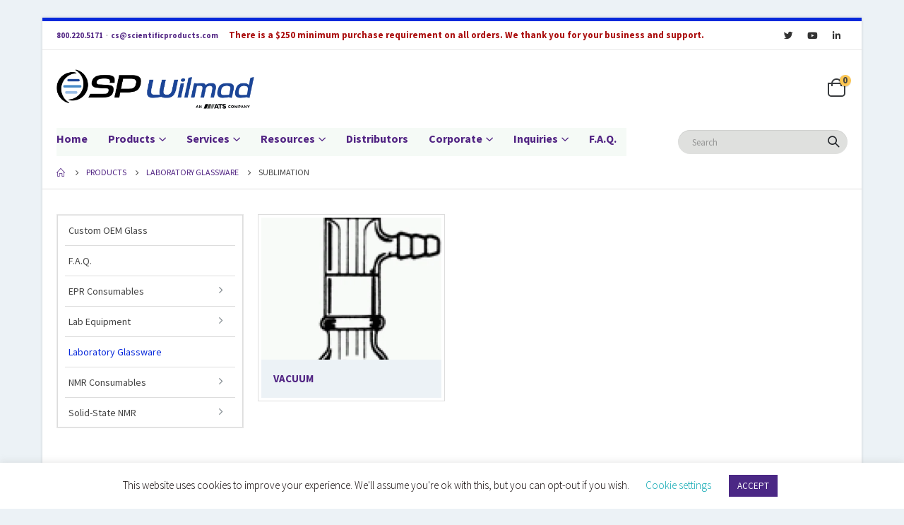

--- FILE ---
content_type: text/html; charset=UTF-8
request_url: https://sp-wilmadlabglass.com/product-category/laboratory-glassware/sublimation/
body_size: 40320
content:
<!DOCTYPE html>
<html lang="en-US">
<head>
	<meta charset="UTF-8">
	<!--[if IE]><meta http-equiv='X-UA-Compatible' content='IE=edge,chrome=1'><![endif]-->
	<meta name="viewport" content="width=device-width, initial-scale=1.0, minimum-scale=1.0">
	<link rel="profile" href="http://gmpg.org/xfn/11" />
	<link rel="pingback" href="https://sp-wilmadlabglass.com/xmlrpc.php" />

		<link rel="shortcut icon" href="//sp-wilmadlabglass.com/wp-content/uploads/2020/09/favicon.jpg" type="image/x-icon" />
		<link rel="apple-touch-icon" href="">
		<link rel="apple-touch-icon" sizes="120x120" href="">
		<link rel="apple-touch-icon" sizes="76x76" href="">
		<link rel="apple-touch-icon" sizes="152x152" href="">
	<title>Sublimation &#8211; SP Wilmad</title>
<meta name="robots" content="index, follow" />
<meta name="googlebot" content="index, follow, max-snippet:-1, max-image-preview:large, max-video-preview:-1" />
<meta name="bingbot" content="index, follow, max-snippet:-1, max-image-preview:large, max-video-preview:-1" />
<link rel="canonical" href="https://sp-wilmadlabglass.com/product-category/laboratory-glassware/sublimation/" />
<link rel='dns-prefetch' href='//www.google.com' />
<link rel='dns-prefetch' href='//fonts.googleapis.com' />
<link rel='dns-prefetch' href='//s.w.org' />
<link rel="alternate" type="application/rss+xml" title="SP Wilmad &raquo; Feed" href="https://sp-wilmadlabglass.com/feed/" />
<link rel="alternate" type="application/rss+xml" title="SP Wilmad &raquo; Comments Feed" href="https://sp-wilmadlabglass.com/comments/feed/" />
        <script type="application/ld+json">
            {"@context":"https:\/\/schema.org","@type":"Organization","name":"SP Wilmad","url":"https:\/\/sp-wilmadlabglass.com"}        </script>
        <link rel="alternate" type="application/rss+xml" title="SP Wilmad &raquo; Sublimation Category Feed" href="https://sp-wilmadlabglass.com/product-category/laboratory-glassware/sublimation/feed/" />
<script>
window._wpemojiSettings = {"baseUrl":"https:\/\/s.w.org\/images\/core\/emoji\/14.0.0\/72x72\/","ext":".png","svgUrl":"https:\/\/s.w.org\/images\/core\/emoji\/14.0.0\/svg\/","svgExt":".svg","source":{"concatemoji":"https:\/\/sp-wilmadlabglass.com\/wp-includes\/js\/wp-emoji-release.min.js?ver=6.0"}};
/*! This file is auto-generated */
!function(e,a,t){var n,r,o,i=a.createElement("canvas"),p=i.getContext&&i.getContext("2d");function s(e,t){var a=String.fromCharCode,e=(p.clearRect(0,0,i.width,i.height),p.fillText(a.apply(this,e),0,0),i.toDataURL());return p.clearRect(0,0,i.width,i.height),p.fillText(a.apply(this,t),0,0),e===i.toDataURL()}function c(e){var t=a.createElement("script");t.src=e,t.defer=t.type="text/javascript",a.getElementsByTagName("head")[0].appendChild(t)}for(o=Array("flag","emoji"),t.supports={everything:!0,everythingExceptFlag:!0},r=0;r<o.length;r++)t.supports[o[r]]=function(e){if(!p||!p.fillText)return!1;switch(p.textBaseline="top",p.font="600 32px Arial",e){case"flag":return s([127987,65039,8205,9895,65039],[127987,65039,8203,9895,65039])?!1:!s([55356,56826,55356,56819],[55356,56826,8203,55356,56819])&&!s([55356,57332,56128,56423,56128,56418,56128,56421,56128,56430,56128,56423,56128,56447],[55356,57332,8203,56128,56423,8203,56128,56418,8203,56128,56421,8203,56128,56430,8203,56128,56423,8203,56128,56447]);case"emoji":return!s([129777,127995,8205,129778,127999],[129777,127995,8203,129778,127999])}return!1}(o[r]),t.supports.everything=t.supports.everything&&t.supports[o[r]],"flag"!==o[r]&&(t.supports.everythingExceptFlag=t.supports.everythingExceptFlag&&t.supports[o[r]]);t.supports.everythingExceptFlag=t.supports.everythingExceptFlag&&!t.supports.flag,t.DOMReady=!1,t.readyCallback=function(){t.DOMReady=!0},t.supports.everything||(n=function(){t.readyCallback()},a.addEventListener?(a.addEventListener("DOMContentLoaded",n,!1),e.addEventListener("load",n,!1)):(e.attachEvent("onload",n),a.attachEvent("onreadystatechange",function(){"complete"===a.readyState&&t.readyCallback()})),(e=t.source||{}).concatemoji?c(e.concatemoji):e.wpemoji&&e.twemoji&&(c(e.twemoji),c(e.wpemoji)))}(window,document,window._wpemojiSettings);
</script>
<style>
img.wp-smiley,
img.emoji {
	display: inline !important;
	border: none !important;
	box-shadow: none !important;
	height: 1em !important;
	width: 1em !important;
	margin: 0 0.07em !important;
	vertical-align: -0.1em !important;
	background: none !important;
	padding: 0 !important;
}
</style>
	<link rel='stylesheet' id='wp-block-library-css'  href='https://sp-wilmadlabglass.com/wp-includes/css/dist/block-library/style.min.css?ver=6.0' media='all' />
<style id='wp-block-library-inline-css'>
.has-text-align-justify{text-align:justify;}
</style>
<style id='wp-block-library-theme-inline-css'>
.wp-block-audio figcaption{color:#555;font-size:13px;text-align:center}.is-dark-theme .wp-block-audio figcaption{color:hsla(0,0%,100%,.65)}.wp-block-code{border:1px solid #ccc;border-radius:4px;font-family:Menlo,Consolas,monaco,monospace;padding:.8em 1em}.wp-block-embed figcaption{color:#555;font-size:13px;text-align:center}.is-dark-theme .wp-block-embed figcaption{color:hsla(0,0%,100%,.65)}.blocks-gallery-caption{color:#555;font-size:13px;text-align:center}.is-dark-theme .blocks-gallery-caption{color:hsla(0,0%,100%,.65)}.wp-block-image figcaption{color:#555;font-size:13px;text-align:center}.is-dark-theme .wp-block-image figcaption{color:hsla(0,0%,100%,.65)}.wp-block-pullquote{border-top:4px solid;border-bottom:4px solid;margin-bottom:1.75em;color:currentColor}.wp-block-pullquote__citation,.wp-block-pullquote cite,.wp-block-pullquote footer{color:currentColor;text-transform:uppercase;font-size:.8125em;font-style:normal}.wp-block-quote{border-left:.25em solid;margin:0 0 1.75em;padding-left:1em}.wp-block-quote cite,.wp-block-quote footer{color:currentColor;font-size:.8125em;position:relative;font-style:normal}.wp-block-quote.has-text-align-right{border-left:none;border-right:.25em solid;padding-left:0;padding-right:1em}.wp-block-quote.has-text-align-center{border:none;padding-left:0}.wp-block-quote.is-large,.wp-block-quote.is-style-large,.wp-block-quote.is-style-plain{border:none}.wp-block-search .wp-block-search__label{font-weight:700}:where(.wp-block-group.has-background){padding:1.25em 2.375em}.wp-block-separator.has-css-opacity{opacity:.4}.wp-block-separator{border:none;border-bottom:2px solid;margin-left:auto;margin-right:auto}.wp-block-separator.has-alpha-channel-opacity{opacity:1}.wp-block-separator:not(.is-style-wide):not(.is-style-dots){width:100px}.wp-block-separator.has-background:not(.is-style-dots){border-bottom:none;height:1px}.wp-block-separator.has-background:not(.is-style-wide):not(.is-style-dots){height:2px}.wp-block-table thead{border-bottom:3px solid}.wp-block-table tfoot{border-top:3px solid}.wp-block-table td,.wp-block-table th{padding:.5em;border:1px solid;word-break:normal}.wp-block-table figcaption{color:#555;font-size:13px;text-align:center}.is-dark-theme .wp-block-table figcaption{color:hsla(0,0%,100%,.65)}.wp-block-video figcaption{color:#555;font-size:13px;text-align:center}.is-dark-theme .wp-block-video figcaption{color:hsla(0,0%,100%,.65)}.wp-block-template-part.has-background{padding:1.25em 2.375em;margin-top:0;margin-bottom:0}
</style>
<link rel='stylesheet' id='wc-block-vendors-style-css'  href='https://sp-wilmadlabglass.com/wp-content/plugins/woocommerce/packages/woocommerce-blocks/build/vendors-style.css?ver=4.4.3' media='all' />
<link rel='stylesheet' id='wc-block-style-css'  href='https://sp-wilmadlabglass.com/wp-content/plugins/woocommerce/packages/woocommerce-blocks/build/style.css?ver=4.4.3' media='all' />
<style id='global-styles-inline-css'>
body{--wp--preset--color--black: #000000;--wp--preset--color--cyan-bluish-gray: #abb8c3;--wp--preset--color--white: #ffffff;--wp--preset--color--pale-pink: #f78da7;--wp--preset--color--vivid-red: #cf2e2e;--wp--preset--color--luminous-vivid-orange: #ff6900;--wp--preset--color--luminous-vivid-amber: #fcb900;--wp--preset--color--light-green-cyan: #7bdcb5;--wp--preset--color--vivid-green-cyan: #00d084;--wp--preset--color--pale-cyan-blue: #8ed1fc;--wp--preset--color--vivid-cyan-blue: #0693e3;--wp--preset--color--vivid-purple: #9b51e0;--wp--preset--color--primary: #0729DB;--wp--preset--color--secondary: #0b7f77;--wp--preset--color--tertiary: #ecf2f6;--wp--preset--color--quaternary: #3300a3;--wp--preset--color--dark: #000000;--wp--preset--color--light: #83aafa;--wp--preset--gradient--vivid-cyan-blue-to-vivid-purple: linear-gradient(135deg,rgba(6,147,227,1) 0%,rgb(155,81,224) 100%);--wp--preset--gradient--light-green-cyan-to-vivid-green-cyan: linear-gradient(135deg,rgb(122,220,180) 0%,rgb(0,208,130) 100%);--wp--preset--gradient--luminous-vivid-amber-to-luminous-vivid-orange: linear-gradient(135deg,rgba(252,185,0,1) 0%,rgba(255,105,0,1) 100%);--wp--preset--gradient--luminous-vivid-orange-to-vivid-red: linear-gradient(135deg,rgba(255,105,0,1) 0%,rgb(207,46,46) 100%);--wp--preset--gradient--very-light-gray-to-cyan-bluish-gray: linear-gradient(135deg,rgb(238,238,238) 0%,rgb(169,184,195) 100%);--wp--preset--gradient--cool-to-warm-spectrum: linear-gradient(135deg,rgb(74,234,220) 0%,rgb(151,120,209) 20%,rgb(207,42,186) 40%,rgb(238,44,130) 60%,rgb(251,105,98) 80%,rgb(254,248,76) 100%);--wp--preset--gradient--blush-light-purple: linear-gradient(135deg,rgb(255,206,236) 0%,rgb(152,150,240) 100%);--wp--preset--gradient--blush-bordeaux: linear-gradient(135deg,rgb(254,205,165) 0%,rgb(254,45,45) 50%,rgb(107,0,62) 100%);--wp--preset--gradient--luminous-dusk: linear-gradient(135deg,rgb(255,203,112) 0%,rgb(199,81,192) 50%,rgb(65,88,208) 100%);--wp--preset--gradient--pale-ocean: linear-gradient(135deg,rgb(255,245,203) 0%,rgb(182,227,212) 50%,rgb(51,167,181) 100%);--wp--preset--gradient--electric-grass: linear-gradient(135deg,rgb(202,248,128) 0%,rgb(113,206,126) 100%);--wp--preset--gradient--midnight: linear-gradient(135deg,rgb(2,3,129) 0%,rgb(40,116,252) 100%);--wp--preset--duotone--dark-grayscale: url('#wp-duotone-dark-grayscale');--wp--preset--duotone--grayscale: url('#wp-duotone-grayscale');--wp--preset--duotone--purple-yellow: url('#wp-duotone-purple-yellow');--wp--preset--duotone--blue-red: url('#wp-duotone-blue-red');--wp--preset--duotone--midnight: url('#wp-duotone-midnight');--wp--preset--duotone--magenta-yellow: url('#wp-duotone-magenta-yellow');--wp--preset--duotone--purple-green: url('#wp-duotone-purple-green');--wp--preset--duotone--blue-orange: url('#wp-duotone-blue-orange');--wp--preset--font-size--small: 13px;--wp--preset--font-size--medium: 20px;--wp--preset--font-size--large: 36px;--wp--preset--font-size--x-large: 42px;}.has-black-color{color: var(--wp--preset--color--black) !important;}.has-cyan-bluish-gray-color{color: var(--wp--preset--color--cyan-bluish-gray) !important;}.has-white-color{color: var(--wp--preset--color--white) !important;}.has-pale-pink-color{color: var(--wp--preset--color--pale-pink) !important;}.has-vivid-red-color{color: var(--wp--preset--color--vivid-red) !important;}.has-luminous-vivid-orange-color{color: var(--wp--preset--color--luminous-vivid-orange) !important;}.has-luminous-vivid-amber-color{color: var(--wp--preset--color--luminous-vivid-amber) !important;}.has-light-green-cyan-color{color: var(--wp--preset--color--light-green-cyan) !important;}.has-vivid-green-cyan-color{color: var(--wp--preset--color--vivid-green-cyan) !important;}.has-pale-cyan-blue-color{color: var(--wp--preset--color--pale-cyan-blue) !important;}.has-vivid-cyan-blue-color{color: var(--wp--preset--color--vivid-cyan-blue) !important;}.has-vivid-purple-color{color: var(--wp--preset--color--vivid-purple) !important;}.has-black-background-color{background-color: var(--wp--preset--color--black) !important;}.has-cyan-bluish-gray-background-color{background-color: var(--wp--preset--color--cyan-bluish-gray) !important;}.has-white-background-color{background-color: var(--wp--preset--color--white) !important;}.has-pale-pink-background-color{background-color: var(--wp--preset--color--pale-pink) !important;}.has-vivid-red-background-color{background-color: var(--wp--preset--color--vivid-red) !important;}.has-luminous-vivid-orange-background-color{background-color: var(--wp--preset--color--luminous-vivid-orange) !important;}.has-luminous-vivid-amber-background-color{background-color: var(--wp--preset--color--luminous-vivid-amber) !important;}.has-light-green-cyan-background-color{background-color: var(--wp--preset--color--light-green-cyan) !important;}.has-vivid-green-cyan-background-color{background-color: var(--wp--preset--color--vivid-green-cyan) !important;}.has-pale-cyan-blue-background-color{background-color: var(--wp--preset--color--pale-cyan-blue) !important;}.has-vivid-cyan-blue-background-color{background-color: var(--wp--preset--color--vivid-cyan-blue) !important;}.has-vivid-purple-background-color{background-color: var(--wp--preset--color--vivid-purple) !important;}.has-black-border-color{border-color: var(--wp--preset--color--black) !important;}.has-cyan-bluish-gray-border-color{border-color: var(--wp--preset--color--cyan-bluish-gray) !important;}.has-white-border-color{border-color: var(--wp--preset--color--white) !important;}.has-pale-pink-border-color{border-color: var(--wp--preset--color--pale-pink) !important;}.has-vivid-red-border-color{border-color: var(--wp--preset--color--vivid-red) !important;}.has-luminous-vivid-orange-border-color{border-color: var(--wp--preset--color--luminous-vivid-orange) !important;}.has-luminous-vivid-amber-border-color{border-color: var(--wp--preset--color--luminous-vivid-amber) !important;}.has-light-green-cyan-border-color{border-color: var(--wp--preset--color--light-green-cyan) !important;}.has-vivid-green-cyan-border-color{border-color: var(--wp--preset--color--vivid-green-cyan) !important;}.has-pale-cyan-blue-border-color{border-color: var(--wp--preset--color--pale-cyan-blue) !important;}.has-vivid-cyan-blue-border-color{border-color: var(--wp--preset--color--vivid-cyan-blue) !important;}.has-vivid-purple-border-color{border-color: var(--wp--preset--color--vivid-purple) !important;}.has-vivid-cyan-blue-to-vivid-purple-gradient-background{background: var(--wp--preset--gradient--vivid-cyan-blue-to-vivid-purple) !important;}.has-light-green-cyan-to-vivid-green-cyan-gradient-background{background: var(--wp--preset--gradient--light-green-cyan-to-vivid-green-cyan) !important;}.has-luminous-vivid-amber-to-luminous-vivid-orange-gradient-background{background: var(--wp--preset--gradient--luminous-vivid-amber-to-luminous-vivid-orange) !important;}.has-luminous-vivid-orange-to-vivid-red-gradient-background{background: var(--wp--preset--gradient--luminous-vivid-orange-to-vivid-red) !important;}.has-very-light-gray-to-cyan-bluish-gray-gradient-background{background: var(--wp--preset--gradient--very-light-gray-to-cyan-bluish-gray) !important;}.has-cool-to-warm-spectrum-gradient-background{background: var(--wp--preset--gradient--cool-to-warm-spectrum) !important;}.has-blush-light-purple-gradient-background{background: var(--wp--preset--gradient--blush-light-purple) !important;}.has-blush-bordeaux-gradient-background{background: var(--wp--preset--gradient--blush-bordeaux) !important;}.has-luminous-dusk-gradient-background{background: var(--wp--preset--gradient--luminous-dusk) !important;}.has-pale-ocean-gradient-background{background: var(--wp--preset--gradient--pale-ocean) !important;}.has-electric-grass-gradient-background{background: var(--wp--preset--gradient--electric-grass) !important;}.has-midnight-gradient-background{background: var(--wp--preset--gradient--midnight) !important;}.has-small-font-size{font-size: var(--wp--preset--font-size--small) !important;}.has-medium-font-size{font-size: var(--wp--preset--font-size--medium) !important;}.has-large-font-size{font-size: var(--wp--preset--font-size--large) !important;}.has-x-large-font-size{font-size: var(--wp--preset--font-size--x-large) !important;}
</style>
<link rel='stylesheet' id='cookie-law-info-css'  href='https://sp-wilmadlabglass.com/wp-content/plugins/cookie-law-info/public/css/cookie-law-info-public.css?ver=2.1.2' media='all' />
<link rel='stylesheet' id='cookie-law-info-gdpr-css'  href='https://sp-wilmadlabglass.com/wp-content/plugins/cookie-law-info/public/css/cookie-law-info-gdpr.css?ver=2.1.2' media='all' />
<link rel='stylesheet' id='extendify-sdk-utility-classes-css'  href='https://sp-wilmadlabglass.com/wp-content/plugins/ml-slider/extendify-sdk/public/build/extendify-utilities.css?ver=13.4' media='all' />
<style id='woocommerce-inline-inline-css'>
.woocommerce form .form-row .required { visibility: visible; }
</style>
<link rel='stylesheet' id='porto-google-fonts-css'  href='//fonts.googleapis.com/css?family=Source+Sans+Pro%3A200%2C300%2C400%2C500%2C600%2C700%2C800%7CZilla+Slab%3A400%2C400italic%2C600%2C600italic%2C700%7CArial%2C+Helvetica%2C+sans-serif%3A200%2C300%2C400%2C500%2C600%2C700%2C800%7CPoppins%3A400%2C600%2C700&#038;ver=6.0' media='all' />
<link rel='stylesheet' id='bootstrap-css'  href='https://sp-wilmadlabglass.com/wp-content/uploads/porto_styles/bootstrap.css?ver=6.0.1' media='all' />
<link rel='stylesheet' id='porto-plugins-css'  href='https://sp-wilmadlabglass.com/wp-content/themes/porto/css/plugins.css?ver=6.0' media='all' />
<link rel='stylesheet' id='porto-theme-css'  href='https://sp-wilmadlabglass.com/wp-content/themes/porto/css/theme.css?ver=6.0' media='all' />
<link rel='stylesheet' id='porto-shortcodes-css'  href='https://sp-wilmadlabglass.com/wp-content/uploads/porto_styles/shortcodes.css?ver=6.0.1' media='all' />
<link rel='stylesheet' id='porto-theme-shop-css'  href='https://sp-wilmadlabglass.com/wp-content/themes/porto/css/theme_shop.css?ver=6.0' media='all' />
<link rel='stylesheet' id='porto-dynamic-style-css'  href='https://sp-wilmadlabglass.com/wp-content/uploads/porto_styles/dynamic_style.css?ver=6.0.1' media='all' />
<link rel='stylesheet' id='porto-style-css'  href='https://sp-wilmadlabglass.com/wp-content/themes/porto/style.css?ver=6.0' media='all' />
<style id='porto-style-inline-css'>
#header .logo,.side-header-narrow-bar-logo{max-width:388px}@media (min-width:1160px){#header .logo{max-width:388px}}@media (max-width:991px){#header .logo{max-width:243px}}@media (max-width:767px){#header .logo{max-width:190px}}#header.sticky-header .logo{max-width:106.25px}@media (min-width:992px){}@media (max-width:991px){#header .header-main .header-left,#header .header-main .header-center,#header .header-main .header-right,.fixed-header #header .header-main .header-left,.fixed-header #header .header-main .header-right,.fixed-header #header .header-main .header-center{padding-top:15px;padding-bottom:15px}}.page-top ul.breadcrumb > li.home{display:inline-block}.page-top ul.breadcrumb > li.home a{position:relative;width:14px;text-indent:-9999px}.page-top ul.breadcrumb > li.home a:after{content:"\e883";font-family:'porto';float:left;text-indent:0}.home-banner-slider h2.vc_custom_heading,.custom-font4{font-family:'Segoe Script','Savoye LET'}.btn{font-family:Poppins;letter-spacing:.01em;font-weight:700}.btn-modern{font-size:.8125rem;padding:1em 2.8em}.btn-flat{padding:0 !important;background:none !important;border:none !important;border-bottom:1px solid transparent !important;box-shadow:none !important;text-transform:uppercase;font-size:.75rem}.text-color-primary > .btn{color:inherit}.ls-80{letter-spacing:.08em}.ls-n-35{letter-spacing:-0.035em}.ls-n-20{letter-spacing:-0.02em}.porto-block-html-top{font-family:Poppins;font-weight:500;line-height:1.4;letter-spacing:.025em}.porto-block-html-top .mfp-close{top:50%;transform:translateY(-50%) rotateZ(45deg);color:inherit;opacity:.7}.porto-block-html-top small{font-size:.8461em;font-weight:400;opacity:.5}.porto-block-html-top a{text-transform:uppercase;display:inline-block;padding:.4rem .5rem;font-size:0.625rem;font-weight:700;background:#d01f25;color:#fff;text-decoration:none}#header .header-contact{display:-ms-inline-flexbox;display:inline-flex;-ms-flex-align:center;align-items:center;margin:0;padding:0;border-right:none}#header .porto-sicon-box{margin-bottom:0}#header .main-menu > li.menu-item:first-child > a{padding-left:0}#header .porto-sicon-box .porto-sicon-img{margin-right:8px}#header .wishlist i,#header .my-account i{font-size:27px;display:block;position:relative}@media (min-width:992px){#header .searchform{border:none}#header .header-main .header-left{min-width:16%}#header .header-main .header-center,#header .searchform .text{flex:1}#header .header-main .searchform-popup,#header .header-main .searchform,#header .header-main .searchform-cats input{width:100%;box-shadow:none}#header .header-right .gap{visibility:visible;display:inline-block;height:20px;vertical-align:middle;width:1px;color:transparent;background:#e7e7e7}}@media (max-width:575px){#header .header-right .searchform{right:-120px}}.header-top .top-links > li.menu-item > a{text-transform:none}#header.sticky-header .mobile-toggle,.sticky-header a,#header.sticky-header .header-main .header-contact a{color:#fff}#mini-cart{margin-left:.25rem}#mini-cart .minicart-icon{width:25px;height:20px;border:2px solid #222529;border-radius:0 0 5px 5px;position:relative;opacity:.9;top:1px}#mini-cart .minicart-icon:before{content:'';position:absolute;border:2px solid;border-color:inherit;border-bottom:none;border-radius:10px 10px 0 0;left:50%;top:-8px;margin-left:-7.5px;width:15px;height:11px}#mini-cart .cart-items{right:-11px;top:1px}#mini-cart .cart-popup:before{right:27.7px}#mini-cart .cart-popup:after{right:27px}.sticky-header #mini-cart .cart-popup{right:-10px}.sticky-header #mini-cart .cart-head{min-width:0}.sticky-header #mini-cart .minicart-icon{border-color:#fff}.tabs.tabs-simple .featured-boxes{border-bottom:2px solid #eee;font-family:Poppins;font-weight:700}.tabs.tabs-simple .featured-boxes{-ms-flex-pack:start;justify-content:flex-start}.tabs.tabs-simple .featured-boxes > li{margin-bottom:-2px;padding-left:0;padding-right:30px}.tabs.tabs-simple .featured-boxes > li .nav-link{padding:10px 0 !important;border-bottom-width:2px !important;font-size:14px !important;letter-spacing:-0.025em}.tabs.tabs-simple .nav-tabs > li .nav-link,.tabs.tabs-simple .nav-tabs > li .nav-link:hover,.tabs.tabs-simple .nav-tabs > li .nav-link:focus{color:#282d3b}.tabs.tabs-simple .nav-tabs > li .nav-link:hover,.tabs.tabs-simple .nav-tabs > li .nav-link:focus,.tabs.tabs-simple .nav-tabs > li.active .nav-link:hover,.tabs.tabs-simple .nav-tabs > li.active .nav-link:focus,.tabs.tabs-simple .nav-tabs > li.active .nav-link{color:#ee3d43;border-bottom-color:#ee3d43}.owl-carousel.nav-inside-left .owl-dots{left:5%;bottom:2rem}.home-banner-slider .owl-carousel .owl-dots .owl-dot span{color:#fff !important;border-color:#fff}.coupon-sale-text{transform:rotate(-2deg);letter-spacing:-0.02em;position:relative}.coupon-sale-text b{display:inline-block;font-size:1.6em;font-weight:700;padding:4px 8px}.coupon-sale-text i{font-style:normal;position:absolute;left:-2.25em;top:50%;transform:translateY(-50%) rotate(-90deg);font-size:.65em;opacity:.6;letter-spacing:0}ul.product_list_widget li .product-details a,.widget ul.product_list_widget li .product-details a{color:#222529}ul.products li.product-col .add_to_cart_button,.add-links .add_to_cart_read_more{font-size:0.75rem;font-weight:600}.widget .widget-title{font-size:0.9375rem}.home .widget_product_categories .widget-title .toggle{display:none}.home .widget_product_categories{border:1px solid #e7e7e7}.home .widget_product_categories .widget-title{background:#f6f7f9;font-size:0.875rem;font-weight:700;letter-spacing:-0.025em;padding:1rem 1.25rem}.home .widget_product_categories .product-categories{padding-left:1.25rem;padding-right:1.25rem}.home .widget_product_categories ul li > a{display:block;font-size:0.875rem;font-weight:600;padding-top:.625rem;padding-bottom:.625rem;border-bottom:1px solid #e7e7e7}.home .widget_product_categories ul li > a:hover{text-decoration:none;color:#282d3b !important}.home .widget_product_categories > ul > li:last-child > a{border-bottom:none}.home .widget_product_categories ul li .toggle{top:.625rem}.sidebar-content .wysija-paragraph{position:relative}.sidebar-content .wysija-paragraph:before{content:"\e01f";font-family:'Simple-Line-Icons';position:absolute;left:16px;top:50%;margin-top:-10px;line-height:20px;font-size:15px;color:#222529;z-index:1}.sidebar-content .widget_wysija .wysija-input{font-size:0.8125rem;padding-left:40px !important;border:none;box-shadow:none;border-radius:30px;height:3rem}.sidebar-content .widget_wysija .btn{width:auto;padding:.8em 2em;border-radius:0}.sidebar-content .testimonial.testimonial-style-4 blockquote p{line-height:inherit;font-size:0.8125rem;letter-spacing:.001em}.sidebar-content .testimonial blockquote:before{font-family:'Playfair Display';font-size:54px;color:#222529;font-weight:900;left:1rem}.sidebar-content .testimonial blockquote{padding:15px 15px 15px 52px}.sidebar-content .testimonial .testimonial-author{margin:16px 0 8px 16px}.sidebar-content .testimonial .testimonial-author strong{font-size:1rem}.sidebar-content .testimonial .testimonial-author span{font-weight:400}.sidebar-content .sidebar-testimonial .owl-dots{left:57px;bottom:0}.post-carousel .post-item .post-date{position:absolute;top:10px;left:20px;font-family:Poppins;background:#222529;letter-spacing:.05em;width:45px}.post-carousel .post-date .day{background:none;color:#fff;padding-bottom:0;font-size:1.125rem;line-height:1}.post-carousel .post-date .month{background:none;padding-bottom:8px;line-height:1;font-size:.7rem;text-transform:uppercase;opacity:.6;font-weight:400}.post-carousel .post-item .post-date ~ *{margin-left:0}.post-carousel h4{font-family:'Open Sans';font-size:1.125rem}.post-carousel .post-item .post-excerpt{font-size:.9286em}.post-carousel .owl-dots{text-align:left;padding-left:10px}#footer .widgettitle,#footer .widget-title{font-size:.9375rem;font-weight:600;text-transform:none}#footer .footer-main > .container:after{content:'';display:block;position:absolute;left:10px;bottom:0;right:10px;border-bottom:1px solid #313438}html #topcontrol{width:40px;height:40px;right:15px}#footer .share-links a{width:40px;height:40px;border-radius:20px;border:1px solid #313438;box-shadow:none}#footer .widget .tagcloud a{font-family:'Open Sans';background:none;color:inherit;border-radius:0;font-size:11px !important;font-weight:400;text-transform:none;padding:.6em;border:1px solid #313438}#footer .widget .tagcloud a:hover{border-color:#fff;color:#fff}@media (min-width:992px){#footer .footer-bottom .container .footer-center{text-align:right;padding-right:0}}#footer .widget{margin-bottom:20px}#footer .widget + .widget{margin-top:20px}#footer .widget.contact-info i{display:none}#footer .contact-details strong{line-height:1em}#footer .contact-details strong,#footer .contact-details span{padding-left:0}font-family:Arial,Helvetica,sans-serif;font-weight:700;color:#fff;.newsletter-popup-form .formError .formErrorContent{color:#fff !important;width:165px}.newsletter-popup-form .wysija-submit:hover{background:#e6e6e6}.newsletter-popup-form{position:relative;max-width:700px;width:100%;margin-left:auto;margin-right:auto;box-shadow:0 10px 25px rgba(0,0,0,0.5);background:url(//sw-themes.com/porto_dummy/wp-content/uploads/2016/06/newsletter_popup_bg.jpg) no-repeat;background-size:cover;padding:30px 30px 10px;background-position:center bottom}.newsletter-popup-form .porto-modal-content{max-width:332px;padding:0;text-align:center;width:100%;background:none}.newsletter-popup-form h2{color:#313131;font-size:16px;font-weight:700;letter-spacing:0;margin:20px 0 12px}.newsletter-popup-form .widget_wysija{color:#444;font-size:13px;line-height:1.4}.newsletter-popup-form .widget_wysija:after{content:'';display:block;clear:both}.newsletter-popup-form .wysija-paragraph{float:left;margin-top:0;text-align:left;width:83%;margin-bottom:15px}.newsletter-popup-form .wysija-submit{background:#fff;border-color:#ccc;border-radius:0 5px 5px 0;color:#686868;float:left;margin-left:-2px;margin-top:0;padding:0 12px;height:34px}.newsletter-popup-form .wysija-input{border:1px solid #ccc;border-radius:5px 0 0 5px;box-shadow:0 1px 1px rgba(0,0,0,0.075) inset;color:#bfbfa6;font-size:13px;padding:7px 12px;width:100%}.newsletter-popup-form .checkbox{color:#777;font-size:11px}.newsletter-notification-form > .vc_column-inner{padding-top:0 !important}.rtl .newsletter-popup-form .wysija-paragraph{float:right;text-align:right}.rtl .newsletter-popup-form .wysija-submit{border-radius:5px 0 0 5px;float:right;margin-right:-2px;margin-left:0}.rtl .newsletter-popup-form .wysija-input{border-radius:0 5px 5px 0}
</style>
<link rel='stylesheet' id='styles-child-css'  href='https://sp-wilmadlabglass.com/wp-content/themes/porto-child/style.css?ver=6.0' media='all' />
<link rel='stylesheet' id='jetpack_css-css'  href='https://sp-wilmadlabglass.com/wp-content/plugins/jetpack/css/jetpack.css?ver=9.7' media='all' />
<script src='https://sp-wilmadlabglass.com/wp-includes/js/jquery/jquery.min.js?ver=3.6.0' id='jquery-core-js'></script>
<script src='https://sp-wilmadlabglass.com/wp-includes/js/jquery/jquery-migrate.min.js?ver=3.3.2' id='jquery-migrate-js'></script>
<script id='cookie-law-info-js-extra'>
var Cli_Data = {"nn_cookie_ids":[],"cookielist":[],"non_necessary_cookies":[],"ccpaEnabled":"","ccpaRegionBased":"","ccpaBarEnabled":"","strictlyEnabled":["necessary","obligatoire"],"ccpaType":"gdpr","js_blocking":"","custom_integration":"","triggerDomRefresh":"","secure_cookies":""};
var cli_cookiebar_settings = {"animate_speed_hide":"500","animate_speed_show":"500","background":"#ffffff","border":"#b1a6a6c2","border_on":"","button_1_button_colour":"#4b2885","button_1_button_hover":"#3c206a","button_1_link_colour":"#fff","button_1_as_button":"1","button_1_new_win":"","button_2_button_colour":"#333","button_2_button_hover":"#292929","button_2_link_colour":"#ffffff","button_2_as_button":"","button_2_hidebar":"","button_3_button_colour":"#000","button_3_button_hover":"#000000","button_3_link_colour":"#fff","button_3_as_button":"1","button_3_new_win":"","button_4_button_colour":"#000","button_4_button_hover":"#000000","button_4_link_colour":"#00a4af","button_4_as_button":"","button_7_button_colour":"#387389","button_7_button_hover":"#2d5c6e","button_7_link_colour":"#fff","button_7_as_button":"1","button_7_new_win":"","font_family":"inherit","header_fix":"","notify_animate_hide":"","notify_animate_show":"","notify_div_id":"#cookie-law-info-bar","notify_position_horizontal":"right","notify_position_vertical":"bottom","scroll_close":"","scroll_close_reload":"","accept_close_reload":"","reject_close_reload":"","showagain_tab":"","showagain_background":"#fff","showagain_border":"#000","showagain_div_id":"#cookie-law-info-again","showagain_x_position":"100px","text":"#0a0101","show_once_yn":"","show_once":"10000","logging_on":"","as_popup":"","popup_overlay":"1","bar_heading_text":"","cookie_bar_as":"banner","popup_showagain_position":"bottom-right","widget_position":"left"};
var log_object = {"ajax_url":"https:\/\/sp-wilmadlabglass.com\/wp-admin\/admin-ajax.php"};
</script>
<script src='https://sp-wilmadlabglass.com/wp-content/plugins/cookie-law-info/public/js/cookie-law-info-public.js?ver=2.1.2' id='cookie-law-info-js'></script>
<link rel="https://api.w.org/" href="https://sp-wilmadlabglass.com/wp-json/" /><link rel="EditURI" type="application/rsd+xml" title="RSD" href="https://sp-wilmadlabglass.com/xmlrpc.php?rsd" />
<link rel="wlwmanifest" type="application/wlwmanifest+xml" href="https://sp-wilmadlabglass.com/wp-includes/wlwmanifest.xml" /> 
<meta name="generator" content="WordPress 6.0" />
<meta name="generator" content="WooCommerce 5.1.0" />
	<noscript><style>.woocommerce-product-gallery{ opacity: 1 !important; }</style></noscript>
			<style id="wp-custom-css">
			[type="submit"]:hover, .geodir-search [type="button"]:hover, .geodir-search [type="submit"]:hover, #geodir-wrapper [type="button"]:hover, #geodir-wrapper [type="submit"]:hover, [type="submit"]:active, .geodir-search [type="button"]:active, .geodir-search [type="submit"]:active, #geodir-wrapper [type="button"]:active, #geodir-wrapper [type="submit"]:active {
    border-color: #fdc652;
    background-color: #fdc652;
}
.btn-primary:hover, .button:hover, input.submit:hover, .btn-primary:active, .button:active, input.submit:active, .btn-primary:focus, .button:focus, input.submit:focus {
    border-color: #FDC652;
    background-color: #fdc652;
    color: #444444;
}
.single_add_to_cart_button {
    background: #FDC652;
	  color: #444444;
}
#mini-cart .buttons a, .quantity .qty, .single_add_to_cart_button, .shop_table.wishlist_table .add_to_cart.button, .woocommerce table.wishlist_table .add_to_cart.button, ul.products li.product-col .add_to_cart_button, ul.products li.product-col .add_to_cart_read_more, ul.products li.product-col .quickview, .single-product .product-summary-wrap .price, .single-product .yith-wcwl-add-to-wishlist {
    font-family: 'Source Sans Pro';
}
ul.products li.product-category .thumb-info .thumb-info-title {
    padding: 1em;
    background: #ecf2f6;
    right: 4px;
    left: 4px;
    width: auto;
    bottom: 4px;
}

.thumb-info .thumb-info-title {
    transition: 0.3s;
    background: r#ecf2f6;
    bottom: 13%;
    color: #512483;
    font-size: 17px;
    font-weight: 600;
    left: 0;
    letter-spacing: -.05em;
    padding: 13px 21px 2px;
    position: absolute;
    z-index: 2;
    max-width: 90%;
}
#mini-cart .cart-items, .my-wishlist .wishlist-count {
    position: absolute;
    right: -8px;
    top: -5px;
    font-size: 13px;
    font-weight: 800;
    text-align: center;
    width: 16px;
    height: 16px;
    line-height: 16px;
    border-radius: 8px;
    overflow: hidden;
    color: #444;
    background-color: #fdc652;
}

#footer .footer-bottom, #footer .footer-bottom p, #footer .footer-bottom .widget > div > ul li, #footer .footer-bottom .widget > ul li {
    color: #ffffff;
}
#footer .footer-bottom {
    background-color: #00a4af;
}

.elementor-alert {
    padding: 15px;
    border-left: 5px solid transparent;
    position: relative;
    text-align: center;
}

html .btn-v-dark, .cart-popup .button.checkout, .wishlist_table .add_to_cart.button {
    color: #444;
    background-color: #FDC652;
    border: none;
}
html #topcontrol {
    background: #00a4af;
    /* background: rgba(64,64,64,0.75); */
    color: #FFF;
    width: 49px;
    height: 48px;
    right: 10px;
    text-align: center;
    text-decoration: none;
    z-index: 1040;
    transition: background 0.3s ease-out;
}

.woocommerce-form-coupon-toggle, .woocommerce-form-login-toggle {
	background: #eee;
	font-size: 22px;
	padding: 1.25rem;
}

		</style>
		</head>
<body class="archive tax-product_cat term-sublimation term-630 wp-custom-logo wp-embed-responsive theme-porto woocommerce woocommerce-page woocommerce-no-js boxed blog-1 elementor-default elementor-kit-3295">

	<div class="page-wrapper"><!-- page wrapper -->

		
								<!-- header wrapper -->
			<div class="header-wrapper">
								

	<header id="header" class="header-builder">
	
	<div class="header-top header-has-center"><div class="header-row container"><div class="header-col header-left"><div class="header-contact"><a href=tel:"18002205171"><strong><font color="#512483">800.220.5171</font></strong></a>&nbsp;&nbsp;&middot;&nbsp;&nbsp;<a href="/cdn-cgi/l/email-protection#a98bcadae9dacac0ccc7ddc0cfc0cad9dbc6cddccaddda87cac6c48b"><strong><font color="#512483"><span class="__cf_email__" data-cfemail="f89b8bb88b9b919d968c919e919b888a979c8d9b8c8bd69b9795">[email&#160;protected]</span></font></strong><br></a></div></div><div class="header-col header-center"><div class="header-col-wide"><div class="custom-html"><font color="#AA0D0D" size="-1"><strong>There is a $250 minimum purchase requirement on all orders.  We thank you for your business and support.</font></strong></div></div></div><div class="header-col header-right"><div class="share-links">		<a target="_blank"  rel="nofollow" class="share-twitter" href="https://twitter.com/SPBelArtWLG" title="Twitter"></a>
				<a target="_blank"  rel="nofollow" class="share-youtube" href="https://www.youtube.com/channel/UCAwc5mYgGITejGpXtcL7MUA" title="Youtube"></a>
				<a target="_blank"  rel="nofollow" class="share-linkedin" href="https://www.linkedin.com/company/sp-bel-art-wilmad-labglass" title="LinkedIn"></a>
		</div></div></div></div><div class="header-main"><div class="header-row container"><div class="header-col header-left"><a class="mobile-toggle"><i class="fas fa-bars"></i></a>		<div class="logo">
		<a href="https://sp-wilmadlabglass.com/" title="SP Wilmad - NMR &amp; EPR Consumables, Custom Lab Glass &amp; Equipment"  rel="home">
		<img class="img-responsive standard-logo retina-logo" width="280" height="85" src="//sp-wilmadlabglass.com/wp-content/uploads/2025/07/SP-Wilmad.png" alt="SP Wilmad" />	</a>
			</div>
		</div><div class="header-col header-right">		<div id="mini-cart" class="mini-cart simple">
			<div class="cart-head">
			<span class="cart-icon"><i class="minicart-icon porto-icon-shopping-cart"></i><span class="cart-items"><i class="fas fa-spinner fa-pulse"></i></span></span><span class="cart-items-text"><i class="fas fa-spinner fa-pulse"></i></span>			</div>
					<div class="cart-popup widget_shopping_cart">
				<div class="widget_shopping_cart_content">
									<div class="cart-loading"></div>
								</div>
			</div>
						</div>
		</div></div></div><div class="header-bottom main-menu-wrap"><div class="header-row container"><div class="header-col header-left"><ul id="menu-main-navigation" class="main-menu mega-menu show-arrow"><li id="nav-menu-item-1987" class="menu-item menu-item-type-post_type menu-item-object-page menu-item-home narrow"><a href="https://sp-wilmadlabglass.com/">Home</a></li>
<li id="nav-menu-item-3342" class="menu-item menu-item-type-post_type menu-item-object-page menu-item-has-children has-sub narrow"><a href="https://sp-wilmadlabglass.com/products/">Products</a>
<div class="popup"><div class="inner" style=""><ul class="sub-menu">
	<li id="nav-menu-item-6144" class="menu-item menu-item-type-custom menu-item-object-custom" data-cols="1"><a href="/product-category/laboratory-glassware/">Laboratory Glassware</a></li>
	<li id="nav-menu-item-6143" class="menu-item menu-item-type-custom menu-item-object-custom" data-cols="1"><a href="/product-category/lab-equipment/">Lab Equipment</a></li>
	<li id="nav-menu-item-6145" class="menu-item menu-item-type-custom menu-item-object-custom" data-cols="1"><a href="/product-category/nmr-consumables/">NMR Consumables</a></li>
	<li id="nav-menu-item-6142" class="menu-item menu-item-type-custom menu-item-object-custom" data-cols="1"><a href="/product-category/epr-consumables/">EPR Consumables</a></li>
	<li id="nav-menu-item-6282" class="menu-item menu-item-type-custom menu-item-object-custom" data-cols="1"><a href="/product-category/solid-state-nmr-2/">Solid State NMR</a></li>
	<li id="nav-menu-item-6682" class="menu-item menu-item-type-custom menu-item-object-custom" data-cols="1"><a title="Link:  Visit Custom Glass Parts" target="_blank" rel="nofollownoopener" href="https://customglassparts.com/">Custom OEM Glass</a></li>
</ul></div></div>
</li>
<li id="nav-menu-item-2006" class="menu-item menu-item-type-custom menu-item-object-custom menu-item-has-children has-sub narrow"><a href="http://#">Services</a>
<div class="popup"><div class="inner" style=""><ul class="sub-menu">
	<li id="nav-menu-item-2256" class="menu-item menu-item-type-post_type menu-item-object-page" data-cols="1"><a title="LInk:  Wilmad-LabGlass Glass Repair" href="https://sp-wilmadlabglass.com/glass-repair/">Glass Repair</a></li>
	<li id="nav-menu-item-2104" class="menu-item menu-item-type-post_type menu-item-object-page" data-cols="1"><a title="Link:  Wilmad-LabGlass Custom Laboratory Glassware" href="https://sp-wilmadlabglass.com/custom-laboratory-glassware/">Custom Laboratory Glassware</a></li>
	<li id="nav-menu-item-2255" class="menu-item menu-item-type-custom menu-item-object-custom" data-cols="1"><a title="Link:  Visit Custom Glass Parts" target="_blank" rel="noopenernofollow" href="https://www.wilmadcustomglass.com/">Custom OEM Glass</a></li>
</ul></div></div>
</li>
<li id="nav-menu-item-2007" class="menu-item menu-item-type-custom menu-item-object-custom menu-item-has-children has-sub narrow"><a href="http://#">Resources</a>
<div class="popup"><div class="inner" style=""><ul class="sub-menu">
	<li id="nav-menu-item-2680" class="menu-item menu-item-type-post_type menu-item-object-page" data-cols="1"><a href="https://sp-wilmadlabglass.com/technical-documents/">Technical Documents</a></li>
	<li id="nav-menu-item-2630" class="menu-item menu-item-type-post_type menu-item-object-page" data-cols="1"><a rel="noopener" href="https://sp-wilmadlabglass.com/e-literature/">E-Literature</a></li>
	<li id="nav-menu-item-2262" class="menu-item menu-item-type-post_type menu-item-object-page" data-cols="1"><a title="Link:  Wilmad-LabGlass Product Tutorial Videos" href="https://sp-wilmadlabglass.com/product-tutorials/">Videos</a></li>
</ul></div></div>
</li>
<li id="nav-menu-item-2809" class="menu-item menu-item-type-post_type menu-item-object-page narrow"><a title="Link:  Distributor Locator SP Wilmad-LabGlass" href="https://sp-wilmadlabglass.com/distributor-locator/">Distributors</a></li>
<li id="nav-menu-item-2837" class="menu-item menu-item-type-custom menu-item-object-custom menu-item-has-children has-sub narrow"><a href="#">Corporate</a>
<div class="popup"><div class="inner" style=""><ul class="sub-menu">
	<li id="nav-menu-item-2840" class="menu-item menu-item-type-custom menu-item-object-custom" data-cols="1"><a title="Link:  SP Industries News" target="_blank" href="https://www.scientificproducts.com">Scientific Products Corporate</a></li>
	<li id="nav-menu-item-10357" class="menu-item menu-item-type-custom menu-item-object-custom" data-cols="1"><a href="https://atslifesciencesgroup.com/">ATS Life Sciences Group</a></li>
	<li id="nav-menu-item-2838" class="menu-item menu-item-type-custom menu-item-object-custom" data-cols="1"><a title="Link:  Careers at SP Industries" target="_blank" href="https://www.themuse.com/profiles/spindustries">Careers</a></li>
</ul></div></div>
</li>
<li id="nav-menu-item-3112" class="menu-item menu-item-type-custom menu-item-object-custom menu-item-has-children has-sub narrow"><a href="#">Inquiries</a>
<div class="popup"><div class="inner" style=""><ul class="sub-menu">
	<li id="nav-menu-item-3085" class="menu-item menu-item-type-post_type menu-item-object-page" data-cols="1"><a title="Link:  Contact a Wilmad-LabGlass Glass Specialist" href="https://sp-wilmadlabglass.com/contact-us/">Contact Us</a></li>
	<li id="nav-menu-item-3106" class="menu-item menu-item-type-post_type menu-item-object-page" data-cols="1"><a title="Link:  Request a Quote for Custom Glass" href="https://sp-wilmadlabglass.com/request-a-quote/">Request a Quote</a></li>
</ul></div></div>
</li>
<li id="nav-menu-item-6707" class="menu-item menu-item-type-post_type menu-item-object-page narrow"><a title="LINK: SP-WilmadLabGlass F.A.Q." href="https://sp-wilmadlabglass.com/f-a-q/">F.A.Q.</a></li>
</ul></div><div class="header-col header-right"><div class="searchform-popup"><a class="search-toggle"><i class="fas fa-search"></i><span class="search-text">Search</span></a>	<form action="https://sp-wilmadlabglass.com/" method="get"
		class="searchform">
		<div class="searchform-fields">
			<span class="text"><input name="s" type="text" value="" placeholder="Search " autocomplete="off" /></span>
							<input type="hidden" name="post_type" value="product"/>
							<span class="button-wrap">
							<button class="btn btn-special" title="Search" type="submit"><i class="fas fa-search"></i></button>
						</span>
		</div>
				<div class="live-search-list"></div>
			</form>
	</div></div></div></div>	</header>

							</div>
			<!-- end header wrapper -->
		
		
				<section class="page-top page-header-6">
		<div class="container hide-title">
	<div class="row">
		<div class="col-lg-12 clearfix">
			<div class="pt-right d-none">
				<h1 class="page-title">Sublimation</h1>
							</div>
							<div class="breadcrumbs-wrap pt-left">
					<ul class="breadcrumb" itemscope itemtype="http://schema.org/BreadcrumbList"><li class="home" itemprop="itemListElement" itemscope itemtype="http://schema.org/ListItem"><a itemtype="http://schema.org/Thing" itemprop="item" href="https://sp-wilmadlabglass.com" title="Go to Home Page"><span itemprop="name">Home</span><meta itemprop="position" content="1" /></a><i class="delimiter delimiter-2"></i></li><li itemprop="itemListElement" itemscope itemtype="http://schema.org/ListItem"><a itemtype="http://schema.org/Thing" itemprop="item" href="https://sp-wilmadlabglass.com/products/"><span itemprop="name">Products</span><meta itemprop="position" content="2" /></a><i class="delimiter delimiter-2"></i></li><li itemprop="itemListElement" itemscope itemtype="http://schema.org/ListItem"><a itemtype="http://schema.org/Thing" itemprop="item" href="https://sp-wilmadlabglass.com/product-category/laboratory-glassware/"><span itemprop="name">Laboratory Glassware</span><meta itemprop="position" content="3" /></a><i class="delimiter delimiter-2"></i></li><li>Sublimation</li></ul>				</div>
								</div>
	</div>
</div>
	</section>
	
		<div id="main" class="column2 column2-left-sidebar boxed"><!-- main -->

			<div class="container">
			<div class="row main-content-wrap">

			<!-- main content -->
			<div class="main-content col-lg-9">

			

<div id="primary" class="content-area"><main id="content" class="site-main" role="main">


<div class="woocommerce-notices-wrapper"></div><div class="archive-products"><ul class="products products-container grid pcols-lg-3 pcols-md-3 pcols-xs-2 pcols-ls-2 pwidth-lg-3 pwidth-md-3 pwidth-xs-2 pwidth-ls-1"
	 data-product_layout="product-outimage_aq_onimage">

<li class="product-category product-col">
		<a href="https://sp-wilmadlabglass.com/product-category/laboratory-glassware/sublimation/vacuum/">
		<span class="thumb-info ">
									<span class="thumb-info-wrapper">
					<img src="https://sp-wilmadlabglass.com/wp-content/uploads/2021/04/ml1800-300x300.gif" alt="Vacuum" width="300" height="300" />				</span>
													<span class="thumb-info-wrap">
					<span class="thumb-info-title">
																<h3 class="sub-title thumb-info-inner">Vacuum</h3>
																		<span class="thumb-info-type">
																 <mark class="count">1</mark> Products							</span>
																			</span>
				</span>
					</span>
	</a>

	
	</li>
		</ul>
</div></main></div>


</div><!-- end main content -->

	<div class="col-lg-3 sidebar porto-woo-category-sidebar left-sidebar"><!-- main sidebar -->
						<div class="sidebar-content">
							<div id="main-sidebar-menu" class="widget_sidebar_menu main-sidebar-menu">
										<div class="sidebar-menu-wrap">
						<ul id="menu-sidebar-menu" class="sidebar-menu"><li id="nav-menu-item-6681" class="menu-item menu-item-type-custom menu-item-object-custom  narrow "><a title="Link:  Visit Custom Glass Parts" target="_blank" rel="nofollownoopener" href="https://customglassparts.com/">Custom OEM Glass</a></li>
<li id="nav-menu-item-6705" class="menu-item menu-item-type-post_type menu-item-object-page  narrow "><a title="LINK: SP-WilmadLabGlass F.A.Q." href="https://sp-wilmadlabglass.com/f-a-q/">F.A.Q.</a></li>
<li id="nav-menu-item-5567" class="menu-item menu-item-type-taxonomy menu-item-object-product_cat menu-item-has-children  has-sub narrow "><a href="https://sp-wilmadlabglass.com/product-category/epr-consumables/">EPR Consumables</a><span class="arrow"></span>
<div class="popup"><div class="inner" style=""><ul class="sub-menu">
	<li id="nav-menu-item-5568" class="menu-item menu-item-type-taxonomy menu-item-object-product_cat menu-item-has-children  sub" data-cols="1"><a href="https://sp-wilmadlabglass.com/product-category/epr-consumables/accessories-epr-consumables/">Accessories</a>
	<ul class="sub-menu">
		<li id="nav-menu-item-5569" class="menu-item menu-item-type-taxonomy menu-item-object-product_cat menu-item-has-children "><a href="https://sp-wilmadlabglass.com/product-category/epr-consumables/accessories-epr-consumables/sampling-tool/">Sampling Tool</a>
		<ul class="sub-menu">
			<li id="nav-menu-item-5573" class="menu-item menu-item-type-taxonomy menu-item-object-product_cat "><a href="https://sp-wilmadlabglass.com/product-category/epr-consumables/accessories-epr-consumables/sampling-tool/micro-spatula/">Micro Spatula</a></li>
			<li id="nav-menu-item-5584" class="menu-item menu-item-type-taxonomy menu-item-object-product_cat "><a href="https://sp-wilmadlabglass.com/product-category/epr-consumables/accessories-epr-consumables/sampling-tool/ptfe-needles-sampling-tool/">PTFE Needles</a></li>
			<li id="nav-menu-item-5570" class="menu-item menu-item-type-taxonomy menu-item-object-product_cat "><a href="https://sp-wilmadlabglass.com/product-category/epr-consumables/accessories-epr-consumables/sampling-tool/pipette-sampling-tool/">Pipette</a></li>
		</ul>
</li>
		<li id="nav-menu-item-6136" class="menu-item menu-item-type-taxonomy menu-item-object-product_cat "><a href="https://sp-wilmadlabglass.com/product-category/epr-consumables/accessories-epr-consumables/single-crystal-mounting-rod/">Single Crystal Mounting Rod</a></li>
		<li id="nav-menu-item-5656" class="menu-item menu-item-type-taxonomy menu-item-object-product_cat "><a href="https://sp-wilmadlabglass.com/product-category/epr-consumables/accessories-epr-consumables/tube-rack-accessories-epr-consumables/">Tube Rack</a></li>
		<li id="nav-menu-item-5980" class="menu-item menu-item-type-taxonomy menu-item-object-product_cat menu-item-has-children "><a href="https://sp-wilmadlabglass.com/product-category/epr-consumables/accessories-epr-consumables/tube-washer-accessories-epr-consumables/">Tube Washer</a>
		<ul class="sub-menu">
			<li id="nav-menu-item-6122" class="menu-item menu-item-type-taxonomy menu-item-object-product_cat "><a href="https://sp-wilmadlabglass.com/product-category/epr-consumables/accessories-epr-consumables/tube-washer-accessories-epr-consumables/universal-solvent-jet-tube-washer-accessories-epr-consumables/">Universal Solvent Jet</a></li>
			<li id="nav-menu-item-5981" class="menu-item menu-item-type-taxonomy menu-item-object-product_cat "><a href="https://sp-wilmadlabglass.com/product-category/epr-consumables/accessories-epr-consumables/tube-washer-accessories-epr-consumables/waste-flask-tube-washer-accessories-epr-consumables/">Waste Flask</a></li>
		</ul>
</li>
		<li id="nav-menu-item-5632" class="menu-item menu-item-type-taxonomy menu-item-object-product_cat "><a href="https://sp-wilmadlabglass.com/product-category/epr-consumables/accessories-epr-consumables/ph-electrode-accessories-epr-consumables/">pH Electrode</a></li>
	</ul>
</li>
	<li id="nav-menu-item-6123" class="menu-item menu-item-type-taxonomy menu-item-object-product_cat menu-item-has-children  sub" data-cols="1"><a href="https://sp-wilmadlabglass.com/product-category/epr-consumables/aqueous-flat-cells/">Aqueous Flat Cells</a>
	<ul class="sub-menu">
		<li id="nav-menu-item-6127" class="menu-item menu-item-type-taxonomy menu-item-object-product_cat "><a href="https://sp-wilmadlabglass.com/product-category/epr-consumables/aqueous-flat-cells/electrolytic-cell/">Electrolytic Cell</a></li>
		<li id="nav-menu-item-6124" class="menu-item menu-item-type-taxonomy menu-item-object-product_cat "><a href="https://sp-wilmadlabglass.com/product-category/epr-consumables/aqueous-flat-cells/flow-cell/">Flow Cell</a></li>
		<li id="nav-menu-item-6128" class="menu-item menu-item-type-taxonomy menu-item-object-product_cat "><a href="https://sp-wilmadlabglass.com/product-category/epr-consumables/aqueous-flat-cells/standard-te102-cell/">Standard TE102 Cell</a></li>
		<li id="nav-menu-item-6129" class="menu-item menu-item-type-taxonomy menu-item-object-product_cat "><a href="https://sp-wilmadlabglass.com/product-category/epr-consumables/aqueous-flat-cells/standard-tm110-cell/">Standard TM110 Cell</a></li>
		<li id="nav-menu-item-6130" class="menu-item menu-item-type-taxonomy menu-item-object-product_cat "><a href="https://sp-wilmadlabglass.com/product-category/epr-consumables/aqueous-flat-cells/stoppers/">Stoppers</a></li>
		<li id="nav-menu-item-6125" class="menu-item menu-item-type-taxonomy menu-item-object-product_cat "><a href="https://sp-wilmadlabglass.com/product-category/epr-consumables/aqueous-flat-cells/tissue-sample-cell/">Tissue Sample Cell</a></li>
		<li id="nav-menu-item-6126" class="menu-item menu-item-type-taxonomy menu-item-object-product_cat "><a href="https://sp-wilmadlabglass.com/product-category/epr-consumables/aqueous-flat-cells/vt-te102-cell/">VT TE102 Cell</a></li>
	</ul>
</li>
	<li id="nav-menu-item-5653" class="menu-item menu-item-type-taxonomy menu-item-object-product_cat menu-item-has-children  sub" data-cols="1"><a href="https://sp-wilmadlabglass.com/product-category/epr-consumables/dewars/">Dewars</a>
	<ul class="sub-menu">
		<li id="nav-menu-item-6135" class="menu-item menu-item-type-taxonomy menu-item-object-product_cat "><a href="https://sp-wilmadlabglass.com/product-category/epr-consumables/dewars/150-ml-liquid-nitrogen-dewar/">150 mL Liquid Nitrogen Dewar</a></li>
		<li id="nav-menu-item-6131" class="menu-item menu-item-type-taxonomy menu-item-object-product_cat "><a href="https://sp-wilmadlabglass.com/product-category/epr-consumables/dewars/50-ml-liquid-nitrogen-dewar/">50 mL Liquid Nitrogen Dewar</a></li>
		<li id="nav-menu-item-5654" class="menu-item menu-item-type-taxonomy menu-item-object-product_cat "><a href="https://sp-wilmadlabglass.com/product-category/epr-consumables/dewars/high-temperature-dewar/">High Temperature Dewar</a></li>
		<li id="nav-menu-item-6132" class="menu-item menu-item-type-taxonomy menu-item-object-product_cat "><a href="https://sp-wilmadlabglass.com/product-category/epr-consumables/dewars/variable-temperature-dewar/">Variable Temperature Dewar</a></li>
	</ul>
</li>
	<li id="nav-menu-item-5587" class="menu-item menu-item-type-taxonomy menu-item-object-product_cat menu-item-has-children  sub" data-cols="1"><a href="https://sp-wilmadlabglass.com/product-category/epr-consumables/gas-tight-epr-consumables/">Gas-Tight</a>
	<ul class="sub-menu">
		<li id="nav-menu-item-6086" class="menu-item menu-item-type-taxonomy menu-item-object-product_cat "><a href="https://sp-wilmadlabglass.com/product-category/epr-consumables/gas-tight-epr-consumables/explosion-protection-chamber-gas-tight-epr-consumables/">Explosion Protection Chamber</a></li>
		<li id="nav-menu-item-5629" class="menu-item menu-item-type-taxonomy menu-item-object-product_cat "><a href="https://sp-wilmadlabglass.com/product-category/epr-consumables/gas-tight-epr-consumables/graded-seal-tube/">Graded Seal Tube</a></li>
		<li id="nav-menu-item-5588" class="menu-item menu-item-type-taxonomy menu-item-object-product_cat "><a href="https://sp-wilmadlabglass.com/product-category/epr-consumables/gas-tight-epr-consumables/high-pressure-vacuum-gas-tight-epr-consumables/">High Pressure/Vacuum</a></li>
		<li id="nav-menu-item-5647" class="menu-item menu-item-type-taxonomy menu-item-object-product_cat "><a href="https://sp-wilmadlabglass.com/product-category/epr-consumables/gas-tight-epr-consumables/low-pressure-vacuum-lpv-gas-tight-epr-consumables/">Low Pressure/Vacuum (LPV)</a></li>
		<li id="nav-menu-item-5650" class="menu-item menu-item-type-taxonomy menu-item-object-product_cat "><a href="https://sp-wilmadlabglass.com/product-category/epr-consumables/gas-tight-epr-consumables/medium-pressure-vacuum-gas-tight-epr-consumables/">Medium Pressure/Vacuum</a></li>
		<li id="nav-menu-item-6077" class="menu-item menu-item-type-taxonomy menu-item-object-product_cat "><a href="https://sp-wilmadlabglass.com/product-category/epr-consumables/gas-tight-epr-consumables/omni-fit-gas-tight-epr-consumables/">Omni Fit</a></li>
		<li id="nav-menu-item-5644" class="menu-item menu-item-type-taxonomy menu-item-object-product_cat "><a href="https://sp-wilmadlabglass.com/product-category/epr-consumables/gas-tight-epr-consumables/screw-cap-gas-tight-epr-consumables/">Screw Cap</a></li>
	</ul>
</li>
	<li id="nav-menu-item-5615" class="menu-item menu-item-type-taxonomy menu-item-object-product_cat menu-item-has-children  sub" data-cols="1"><a href="https://sp-wilmadlabglass.com/product-category/epr-consumables/l-s-and-x-band-tube/">L, S, and X-band Tube</a>
	<ul class="sub-menu">
		<li id="nav-menu-item-5648" class="menu-item menu-item-type-taxonomy menu-item-object-product_cat "><a href="https://sp-wilmadlabglass.com/product-category/epr-consumables/l-s-and-x-band-tube/10-mm-o-d-l-s-and-x-band-tube/">10 mm O.D.</a></li>
		<li id="nav-menu-item-5645" class="menu-item menu-item-type-taxonomy menu-item-object-product_cat "><a href="https://sp-wilmadlabglass.com/product-category/epr-consumables/l-s-and-x-band-tube/2-mm-o-d/">2 mm O.D.</a></li>
		<li id="nav-menu-item-5640" class="menu-item menu-item-type-taxonomy menu-item-object-product_cat "><a href="https://sp-wilmadlabglass.com/product-category/epr-consumables/l-s-and-x-band-tube/3-mm-o-d-l-s-and-x-band-tube/">3 mm O.D.</a></li>
		<li id="nav-menu-item-5642" class="menu-item menu-item-type-taxonomy menu-item-object-product_cat "><a href="https://sp-wilmadlabglass.com/product-category/epr-consumables/l-s-and-x-band-tube/4-mm-o-d/">4 mm O.D.</a></li>
		<li id="nav-menu-item-5638" class="menu-item menu-item-type-taxonomy menu-item-object-product_cat "><a href="https://sp-wilmadlabglass.com/product-category/epr-consumables/l-s-and-x-band-tube/5-mm-o-d-l-s-and-x-band-tube/">5 mm O.D.</a></li>
		<li id="nav-menu-item-5651" class="menu-item menu-item-type-taxonomy menu-item-object-product_cat "><a href="https://sp-wilmadlabglass.com/product-category/epr-consumables/l-s-and-x-band-tube/8-mm-o-d/">8 mm O.D.</a></li>
		<li id="nav-menu-item-5616" class="menu-item menu-item-type-taxonomy menu-item-object-product_cat menu-item-has-children "><a href="https://sp-wilmadlabglass.com/product-category/epr-consumables/l-s-and-x-band-tube/cap-l-s-and-x-band-tube/">Cap</a>
		<ul class="sub-menu">
			<li id="nav-menu-item-5617" class="menu-item menu-item-type-taxonomy menu-item-object-product_cat "><a href="https://sp-wilmadlabglass.com/product-category/epr-consumables/l-s-and-x-band-tube/cap-l-s-and-x-band-tube/disposable-cap-cap-l-s-and-x-band-tube/">Disposable Cap</a></li>
			<li id="nav-menu-item-6110" class="menu-item menu-item-type-taxonomy menu-item-object-product_cat "><a href="https://sp-wilmadlabglass.com/product-category/epr-consumables/l-s-and-x-band-tube/cap-l-s-and-x-band-tube/gas-tight-cap/">Gas-tight Cap</a></li>
			<li id="nav-menu-item-6099" class="menu-item menu-item-type-taxonomy menu-item-object-product_cat "><a href="https://sp-wilmadlabglass.com/product-category/epr-consumables/l-s-and-x-band-tube/cap-l-s-and-x-band-tube/ptfe-cap-cap-l-s-and-x-band-tube/">PTFE Cap</a></li>
		</ul>
</li>
		<li id="nav-menu-item-6080" class="menu-item menu-item-type-taxonomy menu-item-object-product_cat "><a href="https://sp-wilmadlabglass.com/product-category/epr-consumables/l-s-and-x-band-tube/spin-label-capillary/">Spin Label Capillary</a></li>
	</ul>
</li>
	<li id="nav-menu-item-6107" class="menu-item menu-item-type-taxonomy menu-item-object-product_cat " data-cols="1"><a href="https://sp-wilmadlabglass.com/product-category/epr-consumables/q-and-w-band-tube/">Q and W-band Tube</a></li>
	<li id="nav-menu-item-6133" class="menu-item menu-item-type-taxonomy menu-item-object-product_cat menu-item-has-children  sub" data-cols="1"><a href="https://sp-wilmadlabglass.com/product-category/epr-consumables/transfer-lines/">Transfer Lines</a>
	<ul class="sub-menu">
		<li id="nav-menu-item-6134" class="menu-item menu-item-type-taxonomy menu-item-object-product_cat "><a href="https://sp-wilmadlabglass.com/product-category/epr-consumables/transfer-lines/transfer-line-with-heater-inlet/">Transfer Line with Heater Inlet</a></li>
	</ul>
</li>
</ul></div></div>
</li>
<li id="nav-menu-item-5699" class="menu-item menu-item-type-taxonomy menu-item-object-product_cat menu-item-has-children  has-sub narrow "><a href="https://sp-wilmadlabglass.com/product-category/lab-equipment/">Lab Equipment</a><span class="arrow"></span>
<div class="popup"><div class="inner" style=""><ul class="sub-menu">
	<li id="nav-menu-item-5700" class="menu-item menu-item-type-taxonomy menu-item-object-product_cat menu-item-has-children  sub" data-cols="1"><a href="https://sp-wilmadlabglass.com/product-category/lab-equipment/cell-culture-lab-equipment/">Cell Culture</a>
	<ul class="sub-menu">
		<li id="nav-menu-item-5701" class="menu-item menu-item-type-taxonomy menu-item-object-product_cat "><a href="https://sp-wilmadlabglass.com/product-category/lab-equipment/cell-culture-lab-equipment/micro-tube-homogenizer/">Micro Tube Homogenizer</a></li>
	</ul>
</li>
	<li id="nav-menu-item-5849" class="menu-item menu-item-type-taxonomy menu-item-object-product_cat menu-item-has-children  sub" data-cols="1"><a href="https://sp-wilmadlabglass.com/product-category/lab-equipment/evaporation-lab-equipment/">Evaporation</a>
	<ul class="sub-menu">
		<li id="nav-menu-item-6083" class="menu-item menu-item-type-taxonomy menu-item-object-product_cat "><a href="https://sp-wilmadlabglass.com/product-category/lab-equipment/evaporation-lab-equipment/midi-stil/">MIDI-STIL</a></li>
		<li id="nav-menu-item-5850" class="menu-item menu-item-type-taxonomy menu-item-object-product_cat menu-item-has-children "><a href="https://sp-wilmadlabglass.com/product-category/lab-equipment/evaporation-lab-equipment/rotary-evaporator/">Rotary Evaporator</a>
		<ul class="sub-menu">
			<li id="nav-menu-item-5851" class="menu-item menu-item-type-taxonomy menu-item-object-product_cat "><a href="https://sp-wilmadlabglass.com/product-category/lab-equipment/evaporation-lab-equipment/rotary-evaporator/wg-ev311-diagonal/">WG-EV311 Diagonal</a></li>
			<li id="nav-menu-item-5853" class="menu-item menu-item-type-taxonomy menu-item-object-product_cat "><a href="https://sp-wilmadlabglass.com/product-category/lab-equipment/evaporation-lab-equipment/rotary-evaporator/wg-ev311-dry-ice-1-piece/">WG-EV311 Dry Ice (1-piece)</a></li>
			<li id="nav-menu-item-5854" class="menu-item menu-item-type-taxonomy menu-item-object-product_cat "><a href="https://sp-wilmadlabglass.com/product-category/lab-equipment/evaporation-lab-equipment/rotary-evaporator/wg-ev311-dry-ice-2-piece/">WG-EV311 Dry Ice (2-piece)</a></li>
			<li id="nav-menu-item-5852" class="menu-item menu-item-type-taxonomy menu-item-object-product_cat "><a href="https://sp-wilmadlabglass.com/product-category/lab-equipment/evaporation-lab-equipment/rotary-evaporator/wg-ev311-vertical/">WG-EV311 Vertical</a></li>
		</ul>
</li>
	</ul>
</li>
	<li id="nav-menu-item-5738" class="menu-item menu-item-type-taxonomy menu-item-object-product_cat menu-item-has-children  sub" data-cols="1"><a href="https://sp-wilmadlabglass.com/product-category/lab-equipment/liquid-mixing/">Liquid Mixing</a>
	<ul class="sub-menu">
		<li id="nav-menu-item-5739" class="menu-item menu-item-type-taxonomy menu-item-object-product_cat menu-item-has-children "><a href="https://sp-wilmadlabglass.com/product-category/lab-equipment/liquid-mixing/magnetic-stirrer-hot-plate/">Magnetic Stirrer/Hot Plate</a>
		<ul class="sub-menu">
			<li id="nav-menu-item-5740" class="menu-item menu-item-type-taxonomy menu-item-object-product_cat "><a href="https://sp-wilmadlabglass.com/product-category/lab-equipment/liquid-mixing/magnetic-stirrer-hot-plate/corning-pc-series/">Corning PC Series</a></li>
		</ul>
</li>
		<li id="nav-menu-item-6055" class="menu-item menu-item-type-taxonomy menu-item-object-product_cat menu-item-has-children "><a href="https://sp-wilmadlabglass.com/product-category/lab-equipment/liquid-mixing/overhead-stirrer/">Overhead Stirrer</a>
		<ul class="sub-menu">
			<li id="nav-menu-item-6056" class="menu-item menu-item-type-taxonomy menu-item-object-product_cat "><a href="https://sp-wilmadlabglass.com/product-category/lab-equipment/liquid-mixing/overhead-stirrer/accessories-overhead-stirrer/">Accessories</a></li>
			<li id="nav-menu-item-6057" class="menu-item menu-item-type-taxonomy menu-item-object-product_cat "><a href="https://sp-wilmadlabglass.com/product-category/lab-equipment/liquid-mixing/overhead-stirrer/reversing-digital/">Reversing Digital</a></li>
		</ul>
</li>
	</ul>
</li>
</ul></div></div>
</li>
<li id="nav-menu-item-5560" class="menu-item menu-item-type-taxonomy menu-item-object-product_cat current-product_cat-ancestor current-menu-ancestor current-menu-parent current-product_cat-parent menu-item-has-children active has-sub narrow "><a href="https://sp-wilmadlabglass.com/product-category/laboratory-glassware/" class=" current">Laboratory Glassware</a><span class="arrow"></span>
<div class="popup"><div class="inner" style=""><ul class="sub-menu">
	<li id="nav-menu-item-5805" class="menu-item menu-item-type-taxonomy menu-item-object-product_cat menu-item-has-children  sub" data-cols="1"><a href="https://sp-wilmadlabglass.com/product-category/laboratory-glassware/astm-glassware/">ASTM Glassware</a>
	<ul class="sub-menu">
		<li id="nav-menu-item-5878" class="menu-item menu-item-type-taxonomy menu-item-object-product_cat "><a href="https://sp-wilmadlabglass.com/product-category/laboratory-glassware/astm-glassware/c188-hydraulic-cement/">C188 Hydraulic Cement</a></li>
		<li id="nav-menu-item-5806" class="menu-item menu-item-type-taxonomy menu-item-object-product_cat "><a href="https://sp-wilmadlabglass.com/product-category/laboratory-glassware/astm-glassware/d1319-fluorescent-indicator-adsorption/">D1319 Fluorescent Indicator Adsorption</a></li>
		<li id="nav-menu-item-6063" class="menu-item menu-item-type-taxonomy menu-item-object-product_cat "><a href="https://sp-wilmadlabglass.com/product-category/laboratory-glassware/astm-glassware/d1401-water-separability/">D1401 Water Separability</a></li>
		<li id="nav-menu-item-5902" class="menu-item menu-item-type-taxonomy menu-item-object-product_cat "><a href="https://sp-wilmadlabglass.com/product-category/laboratory-glassware/astm-glassware/d2273-trace-sediment/">D2273 Trace Sediment</a></li>
		<li id="nav-menu-item-6064" class="menu-item menu-item-type-taxonomy menu-item-object-product_cat "><a href="https://sp-wilmadlabglass.com/product-category/laboratory-glassware/astm-glassware/d2699-research-octane-spark-ignition/">D2699 Research Octane &#8211; Spark Ignition</a></li>
		<li id="nav-menu-item-5873" class="menu-item menu-item-type-taxonomy menu-item-object-product_cat menu-item-has-children "><a href="https://sp-wilmadlabglass.com/product-category/laboratory-glassware/astm-glassware/d70-pycnometer-method/">D70 Pycnometer Method</a>
		<ul class="sub-menu">
			<li id="nav-menu-item-5874" class="menu-item menu-item-type-taxonomy menu-item-object-product_cat "><a href="https://sp-wilmadlabglass.com/product-category/laboratory-glassware/astm-glassware/d70-pycnometer-method/hubbard-bottle/">Hubbard Bottle</a></li>
			<li id="nav-menu-item-5875" class="menu-item menu-item-type-taxonomy menu-item-object-product_cat "><a href="https://sp-wilmadlabglass.com/product-category/laboratory-glassware/astm-glassware/d70-pycnometer-method/hubbard-carmick-bottle/">Hubbard-Carmick Bottle</a></li>
		</ul>
</li>
		<li id="nav-menu-item-6014" class="menu-item menu-item-type-taxonomy menu-item-object-product_cat "><a href="https://sp-wilmadlabglass.com/product-category/laboratory-glassware/astm-glassware/d88-saybolt-viscosity/">D88 Saybolt Viscosity</a></li>
		<li id="nav-menu-item-5900" class="menu-item menu-item-type-taxonomy menu-item-object-product_cat menu-item-has-children "><a href="https://sp-wilmadlabglass.com/product-category/laboratory-glassware/astm-glassware/d96-in-service-monitoring-of-lubricating-oil/">D96 In-Service Monitoring of Lubricating Oil</a>
		<ul class="sub-menu">
			<li id="nav-menu-item-5903" class="menu-item menu-item-type-taxonomy menu-item-object-product_cat "><a href="https://sp-wilmadlabglass.com/product-category/laboratory-glassware/astm-glassware/d96-in-service-monitoring-of-lubricating-oil/bulb-centrifuge-tube/">Bulb Centrifuge Tube</a></li>
			<li id="nav-menu-item-5901" class="menu-item menu-item-type-taxonomy menu-item-object-product_cat "><a href="https://sp-wilmadlabglass.com/product-category/laboratory-glassware/astm-glassware/d96-in-service-monitoring-of-lubricating-oil/long-centrifuge-tube/">Long Centrifuge Tube</a></li>
		</ul>
</li>
		<li id="nav-menu-item-6065" class="menu-item menu-item-type-taxonomy menu-item-object-product_cat "><a href="https://sp-wilmadlabglass.com/product-category/laboratory-glassware/astm-glassware/d97-pour-point/">D97 Pour Point</a></li>
		<li id="nav-menu-item-6203" class="menu-item menu-item-type-taxonomy menu-item-object-product_cat menu-item-has-children "><a href="https://sp-wilmadlabglass.com/product-category/laboratory-glassware/astm-glassware/test-category/">Test Category</a>
		<ul class="sub-menu">
			<li id="nav-menu-item-6204" class="menu-item menu-item-type-taxonomy menu-item-object-product_cat "><a href="https://sp-wilmadlabglass.com/product-category/laboratory-glassware/astm-glassware/test-category/child-test-category/">Child Test Category</a></li>
		</ul>
</li>
	</ul>
</li>
	<li id="nav-menu-item-5763" class="menu-item menu-item-type-taxonomy menu-item-object-product_cat menu-item-has-children  sub" data-cols="1"><a href="https://sp-wilmadlabglass.com/product-category/laboratory-glassware/adapter/">Adapter</a>
	<ul class="sub-menu">
		<li id="nav-menu-item-5855" class="menu-item menu-item-type-taxonomy menu-item-object-product_cat menu-item-has-children "><a href="https://sp-wilmadlabglass.com/product-category/laboratory-glassware/adapter/bent-adapter/">Bent</a>
		<ul class="sub-menu">
			<li id="nav-menu-item-6076" class="menu-item menu-item-type-taxonomy menu-item-object-product_cat "><a href="https://sp-wilmadlabglass.com/product-category/laboratory-glassware/adapter/bent-adapter/105%cb%9a/">105˚</a></li>
			<li id="nav-menu-item-5856" class="menu-item menu-item-type-taxonomy menu-item-object-product_cat "><a href="https://sp-wilmadlabglass.com/product-category/laboratory-glassware/adapter/bent-adapter/parallel/">Parallel</a></li>
		</ul>
</li>
		<li id="nav-menu-item-5837" class="menu-item menu-item-type-taxonomy menu-item-object-product_cat menu-item-has-children "><a href="https://sp-wilmadlabglass.com/product-category/laboratory-glassware/adapter/distillation-adapter/">Distillation</a>
		<ul class="sub-menu">
			<li id="nav-menu-item-5861" class="menu-item menu-item-type-taxonomy menu-item-object-product_cat menu-item-has-children "><a href="https://sp-wilmadlabglass.com/product-category/laboratory-glassware/adapter/distillation-adapter/rotary-evaporator-trap-distillation-adapter/">Rotary Evaporator Trap</a>
			<ul class="sub-menu">
				<li id="nav-menu-item-5951" class="menu-item menu-item-type-taxonomy menu-item-object-product_cat "><a href="https://sp-wilmadlabglass.com/product-category/laboratory-glassware/adapter/distillation-adapter/rotary-evaporator-trap-distillation-adapter/bump-rotary-evaporator-trap-distillation-adapter/">Bump</a></li>
				<li id="nav-menu-item-5862" class="menu-item menu-item-type-taxonomy menu-item-object-product_cat "><a href="https://sp-wilmadlabglass.com/product-category/laboratory-glassware/adapter/distillation-adapter/rotary-evaporator-trap-distillation-adapter/improved-trap-rotary-evaporator-trap-distillation-adapter/">Improved Trap</a></li>
				<li id="nav-menu-item-5957" class="menu-item menu-item-type-taxonomy menu-item-object-product_cat "><a href="https://sp-wilmadlabglass.com/product-category/laboratory-glassware/adapter/distillation-adapter/rotary-evaporator-trap-distillation-adapter/straight-trap-rotary-evaporator-trap-distillation-adapter/">Straight Trap</a></li>
				<li id="nav-menu-item-5954" class="menu-item menu-item-type-taxonomy menu-item-object-product_cat "><a href="https://sp-wilmadlabglass.com/product-category/laboratory-glassware/adapter/distillation-adapter/rotary-evaporator-trap-distillation-adapter/vial-adapter-rotary-evaporator-trap-distillation-adapter/">Vial Adapter</a></li>
			</ul>
</li>
			<li id="nav-menu-item-5838" class="menu-item menu-item-type-taxonomy menu-item-object-product_cat "><a href="https://sp-wilmadlabglass.com/product-category/laboratory-glassware/adapter/distillation-adapter/three-way/">Three-way</a></li>
		</ul>
</li>
		<li id="nav-menu-item-5815" class="menu-item menu-item-type-taxonomy menu-item-object-product_cat menu-item-has-children "><a href="https://sp-wilmadlabglass.com/product-category/laboratory-glassware/adapter/hose-connection-adapter/">Hose Connection</a>
		<ul class="sub-menu">
			<li id="nav-menu-item-5844" class="menu-item menu-item-type-taxonomy menu-item-object-product_cat "><a href="https://sp-wilmadlabglass.com/product-category/laboratory-glassware/adapter/hose-connection-adapter/bent/">Bent</a></li>
			<li id="nav-menu-item-5816" class="menu-item menu-item-type-taxonomy menu-item-object-product_cat "><a href="https://sp-wilmadlabglass.com/product-category/laboratory-glassware/adapter/hose-connection-adapter/gl-thread/">GL Thread</a></li>
			<li id="nav-menu-item-5829" class="menu-item menu-item-type-taxonomy menu-item-object-product_cat "><a href="https://sp-wilmadlabglass.com/product-category/laboratory-glassware/adapter/hose-connection-adapter/vacuum-take-off-hose-connection-adapter/">Vacuum Take-off</a></li>
		</ul>
</li>
		<li id="nav-menu-item-5832" class="menu-item menu-item-type-taxonomy menu-item-object-product_cat menu-item-has-children "><a href="https://sp-wilmadlabglass.com/product-category/laboratory-glassware/adapter/inlet/">Inlet</a>
		<ul class="sub-menu">
			<li id="nav-menu-item-5841" class="menu-item menu-item-type-taxonomy menu-item-object-product_cat "><a href="https://sp-wilmadlabglass.com/product-category/laboratory-glassware/adapter/inlet/short-arm/">Short Arm</a></li>
			<li id="nav-menu-item-5833" class="menu-item menu-item-type-taxonomy menu-item-object-product_cat "><a href="https://sp-wilmadlabglass.com/product-category/laboratory-glassware/adapter/inlet/threaded-top/">Threaded Top</a></li>
		</ul>
</li>
		<li id="nav-menu-item-5857" class="menu-item menu-item-type-taxonomy menu-item-object-product_cat menu-item-has-children "><a href="https://sp-wilmadlabglass.com/product-category/laboratory-glassware/adapter/kjeldahl/">Kjeldahl</a>
		<ul class="sub-menu">
			<li id="nav-menu-item-5858" class="menu-item menu-item-type-taxonomy menu-item-object-product_cat "><a href="https://sp-wilmadlabglass.com/product-category/laboratory-glassware/adapter/kjeldahl/straight-trap/">Straight Trap</a></li>
		</ul>
</li>
		<li id="nav-menu-item-5834" class="menu-item menu-item-type-taxonomy menu-item-object-product_cat menu-item-has-children "><a href="https://sp-wilmadlabglass.com/product-category/laboratory-glassware/adapter/multi-way/">Multi-way</a>
		<ul class="sub-menu">
			<li id="nav-menu-item-5839" class="menu-item menu-item-type-taxonomy menu-item-object-product_cat menu-item-has-children "><a href="https://sp-wilmadlabglass.com/product-category/laboratory-glassware/adapter/multi-way/distillation-multi-way/">Distillation</a>
			<ul class="sub-menu">
				<li id="nav-menu-item-5863" class="menu-item menu-item-type-taxonomy menu-item-object-product_cat menu-item-has-children "><a href="https://sp-wilmadlabglass.com/product-category/laboratory-glassware/adapter/multi-way/distillation-multi-way/rotary-evaporator-trap-distillation-multi-way/">Rotary Evaporator Trap</a>
				<ul class="sub-menu">
					<li id="nav-menu-item-5949" class="menu-item menu-item-type-taxonomy menu-item-object-product_cat "><a href="https://sp-wilmadlabglass.com/product-category/laboratory-glassware/adapter/multi-way/distillation-multi-way/rotary-evaporator-trap-distillation-multi-way/bump/">Bump</a></li>
					<li id="nav-menu-item-5864" class="menu-item menu-item-type-taxonomy menu-item-object-product_cat "><a href="https://sp-wilmadlabglass.com/product-category/laboratory-glassware/adapter/multi-way/distillation-multi-way/rotary-evaporator-trap-distillation-multi-way/improved-trap-rotary-evaporator-trap-distillation-multi-way/">Improved Trap</a></li>
					<li id="nav-menu-item-5955" class="menu-item menu-item-type-taxonomy menu-item-object-product_cat "><a href="https://sp-wilmadlabglass.com/product-category/laboratory-glassware/adapter/multi-way/distillation-multi-way/rotary-evaporator-trap-distillation-multi-way/straight-trap-rotary-evaporator-trap-distillation-multi-way/">Straight Trap</a></li>
					<li id="nav-menu-item-5952" class="menu-item menu-item-type-taxonomy menu-item-object-product_cat "><a href="https://sp-wilmadlabglass.com/product-category/laboratory-glassware/adapter/multi-way/distillation-multi-way/rotary-evaporator-trap-distillation-multi-way/vial-adapter/">Vial Adapter</a></li>
				</ul>
</li>
				<li id="nav-menu-item-5840" class="menu-item menu-item-type-taxonomy menu-item-object-product_cat "><a href="https://sp-wilmadlabglass.com/product-category/laboratory-glassware/adapter/multi-way/distillation-multi-way/three-way-distillation-multi-way/">Three-way</a></li>
			</ul>
</li>
			<li id="nav-menu-item-5835" class="menu-item menu-item-type-taxonomy menu-item-object-product_cat menu-item-has-children "><a href="https://sp-wilmadlabglass.com/product-category/laboratory-glassware/adapter/multi-way/thermometer-inlet/">Thermometer Inlet</a>
			<ul class="sub-menu">
				<li id="nav-menu-item-5842" class="menu-item menu-item-type-taxonomy menu-item-object-product_cat "><a href="https://sp-wilmadlabglass.com/product-category/laboratory-glassware/adapter/multi-way/thermometer-inlet/short-arm-thermometer-inlet/">Short Arm</a></li>
				<li id="nav-menu-item-5836" class="menu-item menu-item-type-taxonomy menu-item-object-product_cat "><a href="https://sp-wilmadlabglass.com/product-category/laboratory-glassware/adapter/multi-way/thermometer-inlet/threaded-top-thermometer-inlet/">Threaded Top</a></li>
			</ul>
</li>
		</ul>
</li>
		<li id="nav-menu-item-5843" class="menu-item menu-item-type-taxonomy menu-item-object-product_cat "><a href="https://sp-wilmadlabglass.com/product-category/laboratory-glassware/adapter/offset/">Offset</a></li>
		<li id="nav-menu-item-5764" class="menu-item menu-item-type-taxonomy menu-item-object-product_cat menu-item-has-children "><a href="https://sp-wilmadlabglass.com/product-category/laboratory-glassware/adapter/stopcock/">Stopcock</a>
		<ul class="sub-menu">
			<li id="nav-menu-item-5765" class="menu-item menu-item-type-taxonomy menu-item-object-product_cat "><a href="https://sp-wilmadlabglass.com/product-category/laboratory-glassware/adapter/stopcock/balloon-stopcock/">Balloon</a></li>
			<li id="nav-menu-item-5847" class="menu-item menu-item-type-taxonomy menu-item-object-product_cat "><a href="https://sp-wilmadlabglass.com/product-category/laboratory-glassware/adapter/stopcock/bent-stopcock/">Bent</a></li>
		</ul>
</li>
		<li id="nav-menu-item-5794" class="menu-item menu-item-type-taxonomy menu-item-object-product_cat menu-item-has-children "><a href="https://sp-wilmadlabglass.com/product-category/laboratory-glassware/adapter/stopper-adapter/">Stopper</a>
		<ul class="sub-menu">
			<li id="nav-menu-item-5795" class="menu-item menu-item-type-taxonomy menu-item-object-product_cat "><a href="https://sp-wilmadlabglass.com/product-category/laboratory-glassware/adapter/stopper-adapter/pennyhead-hollow-stopper-adapter/">Pennyhead Hollow</a></li>
			<li id="nav-menu-item-5798" class="menu-item menu-item-type-taxonomy menu-item-object-product_cat "><a href="https://sp-wilmadlabglass.com/product-category/laboratory-glassware/adapter/stopper-adapter/pennyhead-solid-stopper-adapter/">Pennyhead Solid</a></li>
		</ul>
</li>
		<li id="nav-menu-item-5825" class="menu-item menu-item-type-taxonomy menu-item-object-product_cat menu-item-has-children "><a href="https://sp-wilmadlabglass.com/product-category/laboratory-glassware/adapter/straight/">Straight</a>
		<ul class="sub-menu">
			<li id="nav-menu-item-5826" class="menu-item menu-item-type-taxonomy menu-item-object-product_cat "><a href="https://sp-wilmadlabglass.com/product-category/laboratory-glassware/adapter/straight/bushing/">Bushing</a></li>
			<li id="nav-menu-item-6074" class="menu-item menu-item-type-taxonomy menu-item-object-product_cat "><a href="https://sp-wilmadlabglass.com/product-category/laboratory-glassware/adapter/straight/joint-converting-enlarge-reduce/">Joint Converting (Enlarge/Reduce)</a></li>
		</ul>
</li>
	</ul>
</li>
	<li id="nav-menu-item-5581" class="menu-item menu-item-type-taxonomy menu-item-object-product_cat menu-item-has-children  sub" data-cols="1"><a href="https://sp-wilmadlabglass.com/product-category/laboratory-glassware/air-tite/">Air-Tite</a>
	<ul class="sub-menu">
		<li id="nav-menu-item-5945" class="menu-item menu-item-type-taxonomy menu-item-object-product_cat "><a href="https://sp-wilmadlabglass.com/product-category/laboratory-glassware/air-tite/ampuls-ampoules/">Ampuls/Ampoules</a></li>
		<li id="nav-menu-item-5751" class="menu-item menu-item-type-taxonomy menu-item-object-product_cat menu-item-has-children "><a href="https://sp-wilmadlabglass.com/product-category/laboratory-glassware/air-tite/bubbler/">Bubbler</a>
		<ul class="sub-menu">
			<li id="nav-menu-item-5758" class="menu-item menu-item-type-taxonomy menu-item-object-product_cat "><a href="https://sp-wilmadlabglass.com/product-category/laboratory-glassware/air-tite/bubbler/gas/">Gas</a></li>
			<li id="nav-menu-item-5752" class="menu-item menu-item-type-taxonomy menu-item-object-product_cat "><a href="https://sp-wilmadlabglass.com/product-category/laboratory-glassware/air-tite/bubbler/mineral-oil/">Mineral oil</a></li>
		</ul>
</li>
		<li id="nav-menu-item-5808" class="menu-item menu-item-type-taxonomy menu-item-object-product_cat "><a href="https://sp-wilmadlabglass.com/product-category/laboratory-glassware/air-tite/constricted-tube-air-tite/">Constricted Tube</a></li>
		<li id="nav-menu-item-5721" class="menu-item menu-item-type-taxonomy menu-item-object-product_cat "><a href="https://sp-wilmadlabglass.com/product-category/laboratory-glassware/air-tite/desiccator/">Desiccator</a></li>
		<li id="nav-menu-item-6058" class="menu-item menu-item-type-taxonomy menu-item-object-product_cat "><a href="https://sp-wilmadlabglass.com/product-category/laboratory-glassware/air-tite/grease/">Grease</a></li>
		<li id="nav-menu-item-5771" class="menu-item menu-item-type-taxonomy menu-item-object-product_cat menu-item-has-children "><a href="https://sp-wilmadlabglass.com/product-category/laboratory-glassware/air-tite/manifold-valve/">Manifold/Valve</a>
		<ul class="sub-menu">
			<li id="nav-menu-item-5772" class="menu-item menu-item-type-taxonomy menu-item-object-product_cat "><a href="https://sp-wilmadlabglass.com/product-category/laboratory-glassware/air-tite/manifold-valve/glass-valve/">Glass Valve</a></li>
		</ul>
</li>
		<li id="nav-menu-item-5761" class="menu-item menu-item-type-taxonomy menu-item-object-product_cat menu-item-has-children "><a href="https://sp-wilmadlabglass.com/product-category/laboratory-glassware/air-tite/stopcock-glass-joint/">Stopcock (Glass Joint)</a>
		<ul class="sub-menu">
			<li id="nav-menu-item-5762" class="menu-item menu-item-type-taxonomy menu-item-object-product_cat "><a href="https://sp-wilmadlabglass.com/product-category/laboratory-glassware/air-tite/stopcock-glass-joint/balloon/">Balloon</a></li>
			<li id="nav-menu-item-5846" class="menu-item menu-item-type-taxonomy menu-item-object-product_cat "><a href="https://sp-wilmadlabglass.com/product-category/laboratory-glassware/air-tite/stopcock-glass-joint/bent-stopcock-glass-joint/">Bent</a></li>
		</ul>
</li>
		<li id="nav-menu-item-6061" class="menu-item menu-item-type-taxonomy menu-item-object-product_cat menu-item-has-children "><a href="https://sp-wilmadlabglass.com/product-category/laboratory-glassware/air-tite/stopcock-no-glass-joint/">Stopcock (No Glass Joint)</a>
		<ul class="sub-menu">
			<li id="nav-menu-item-6062" class="menu-item menu-item-type-taxonomy menu-item-object-product_cat "><a href="https://sp-wilmadlabglass.com/product-category/laboratory-glassware/air-tite/stopcock-no-glass-joint/clip-stopcock-no-glass-joint/">Clip</a></li>
		</ul>
</li>
		<li id="nav-menu-item-5792" class="menu-item menu-item-type-taxonomy menu-item-object-product_cat menu-item-has-children "><a href="https://sp-wilmadlabglass.com/product-category/laboratory-glassware/air-tite/stopper/">Stopper</a>
		<ul class="sub-menu">
			<li id="nav-menu-item-5793" class="menu-item menu-item-type-taxonomy menu-item-object-product_cat "><a href="https://sp-wilmadlabglass.com/product-category/laboratory-glassware/air-tite/stopper/pennyhead-hollow/">Pennyhead Hollow</a></li>
			<li id="nav-menu-item-5797" class="menu-item menu-item-type-taxonomy menu-item-object-product_cat "><a href="https://sp-wilmadlabglass.com/product-category/laboratory-glassware/air-tite/stopper/pennyhead-solid/">Pennyhead Solid</a></li>
		</ul>
</li>
		<li id="nav-menu-item-5813" class="menu-item menu-item-type-taxonomy menu-item-object-product_cat menu-item-has-children "><a href="https://sp-wilmadlabglass.com/product-category/laboratory-glassware/air-tite/storage/">Storage</a>
		<ul class="sub-menu">
			<li id="nav-menu-item-5814" class="menu-item menu-item-type-taxonomy menu-item-object-product_cat "><a href="https://sp-wilmadlabglass.com/product-category/laboratory-glassware/air-tite/storage/high-vacuum-tube/">High Vacuum Tube</a></li>
		</ul>
</li>
		<li id="nav-menu-item-5582" class="menu-item menu-item-type-taxonomy menu-item-object-product_cat "><a href="https://sp-wilmadlabglass.com/product-category/laboratory-glassware/air-tite/syringe/">Syringe</a></li>
		<li id="nav-menu-item-5818" class="menu-item menu-item-type-taxonomy menu-item-object-product_cat menu-item-has-children "><a href="https://sp-wilmadlabglass.com/product-category/laboratory-glassware/air-tite/vacuum-trap/">Vacuum Trap</a>
		<ul class="sub-menu">
			<li id="nav-menu-item-5821" class="menu-item menu-item-type-taxonomy menu-item-object-product_cat "><a href="https://sp-wilmadlabglass.com/product-category/laboratory-glassware/air-tite/vacuum-trap/dewar-style/">Dewar Style</a></li>
			<li id="nav-menu-item-5819" class="menu-item menu-item-type-taxonomy menu-item-object-product_cat "><a href="https://sp-wilmadlabglass.com/product-category/laboratory-glassware/air-tite/vacuum-trap/one-piece/">One Piece</a></li>
			<li id="nav-menu-item-5820" class="menu-item menu-item-type-taxonomy menu-item-object-product_cat "><a href="https://sp-wilmadlabglass.com/product-category/laboratory-glassware/air-tite/vacuum-trap/two-piece/">Two Piece</a></li>
		</ul>
</li>
	</ul>
</li>
	<li id="nav-menu-item-5730" class="menu-item menu-item-type-taxonomy menu-item-object-product_cat menu-item-has-children  sub" data-cols="1"><a href="https://sp-wilmadlabglass.com/product-category/laboratory-glassware/analytical-test-apparatus/">Analytical Test Apparatus</a>
	<ul class="sub-menu">
		<li id="nav-menu-item-5822" class="menu-item menu-item-type-taxonomy menu-item-object-product_cat "><a href="https://sp-wilmadlabglass.com/product-category/laboratory-glassware/analytical-test-apparatus/cannon-fenske-viscometer/">Cannon-Fenske Viscometer</a></li>
		<li id="nav-menu-item-5937" class="menu-item menu-item-type-taxonomy menu-item-object-product_cat "><a href="https://sp-wilmadlabglass.com/product-category/laboratory-glassware/analytical-test-apparatus/fluorescent-indicator/">Fluorescent Indicator</a></li>
		<li id="nav-menu-item-5731" class="menu-item menu-item-type-taxonomy menu-item-object-product_cat "><a href="https://sp-wilmadlabglass.com/product-category/laboratory-glassware/analytical-test-apparatus/hydroxypropoxy-determination/">Hydroxypropoxy Determination</a></li>
		<li id="nav-menu-item-6022" class="menu-item menu-item-type-taxonomy menu-item-object-product_cat "><a href="https://sp-wilmadlabglass.com/product-category/laboratory-glassware/analytical-test-apparatus/orsat-muencke-apparatus/">Orsat &#8211; Muencke Apparatus</a></li>
		<li id="nav-menu-item-5887" class="menu-item menu-item-type-taxonomy menu-item-object-product_cat "><a href="https://sp-wilmadlabglass.com/product-category/laboratory-glassware/analytical-test-apparatus/ross-miles-pour-foam/">Ross-Miles Pour Foam</a></li>
		<li id="nav-menu-item-5746" class="menu-item menu-item-type-taxonomy menu-item-object-product_cat "><a href="https://sp-wilmadlabglass.com/product-category/laboratory-glassware/analytical-test-apparatus/settlometer/">Settlometer</a></li>
		<li id="nav-menu-item-5869" class="menu-item menu-item-type-taxonomy menu-item-object-product_cat menu-item-has-children "><a href="https://sp-wilmadlabglass.com/product-category/laboratory-glassware/analytical-test-apparatus/specific-gravity/">Specific Gravity</a>
		<ul class="sub-menu">
			<li id="nav-menu-item-5870" class="menu-item menu-item-type-taxonomy menu-item-object-product_cat "><a href="https://sp-wilmadlabglass.com/product-category/laboratory-glassware/analytical-test-apparatus/specific-gravity/gay-lussac-specific-gravity/">Gay-Lussac</a></li>
			<li id="nav-menu-item-5872" class="menu-item menu-item-type-taxonomy menu-item-object-product_cat "><a href="https://sp-wilmadlabglass.com/product-category/laboratory-glassware/analytical-test-apparatus/specific-gravity/hubbard-specific-gravity/">Hubbard</a></li>
			<li id="nav-menu-item-5877" class="menu-item menu-item-type-taxonomy menu-item-object-product_cat "><a href="https://sp-wilmadlabglass.com/product-category/laboratory-glassware/analytical-test-apparatus/specific-gravity/le-chatelier-specific-gravity/">Le Chatelier</a></li>
			<li id="nav-menu-item-5880" class="menu-item menu-item-type-taxonomy menu-item-object-product_cat "><a href="https://sp-wilmadlabglass.com/product-category/laboratory-glassware/analytical-test-apparatus/specific-gravity/pycnometer-specific-gravity/">Pycnometer</a></li>
		</ul>
</li>
		<li id="nav-menu-item-5920" class="menu-item menu-item-type-taxonomy menu-item-object-product_cat "><a href="https://sp-wilmadlabglass.com/product-category/laboratory-glassware/analytical-test-apparatus/stalagmometer/">Stalagmometer</a></li>
	</ul>
</li>
	<li id="nav-menu-item-5780" class="menu-item menu-item-type-taxonomy menu-item-object-product_cat " data-cols="1"><a href="https://sp-wilmadlabglass.com/product-category/laboratory-glassware/arsine-generator/">Arsine Generator</a></li>
	<li id="nav-menu-item-5705" class="menu-item menu-item-type-taxonomy menu-item-object-product_cat menu-item-has-children  sub" data-cols="1"><a href="https://sp-wilmadlabglass.com/product-category/laboratory-glassware/beaker/">Beaker</a>
	<ul class="sub-menu">
		<li id="nav-menu-item-5866" class="menu-item menu-item-type-taxonomy menu-item-object-product_cat "><a href="https://sp-wilmadlabglass.com/product-category/laboratory-glassware/beaker/jacketed/">Jacketed</a></li>
		<li id="nav-menu-item-5706" class="menu-item menu-item-type-taxonomy menu-item-object-product_cat "><a href="https://sp-wilmadlabglass.com/product-category/laboratory-glassware/beaker/low-form/">Low Form</a></li>
	</ul>
</li>
	<li id="nav-menu-item-5707" class="menu-item menu-item-type-taxonomy menu-item-object-product_cat menu-item-has-children  sub" data-cols="1"><a href="https://sp-wilmadlabglass.com/product-category/laboratory-glassware/bottle/">Bottle</a>
	<ul class="sub-menu">
		<li id="nav-menu-item-5712" class="menu-item menu-item-type-taxonomy menu-item-object-product_cat "><a href="https://sp-wilmadlabglass.com/product-category/laboratory-glassware/bottle/boston-bottle/">Boston Bottle</a></li>
		<li id="nav-menu-item-5708" class="menu-item menu-item-type-taxonomy menu-item-object-product_cat "><a href="https://sp-wilmadlabglass.com/product-category/laboratory-glassware/bottle/hose-connection/">Hose Connection</a></li>
		<li id="nav-menu-item-5741" class="menu-item menu-item-type-taxonomy menu-item-object-product_cat "><a href="https://sp-wilmadlabglass.com/product-category/laboratory-glassware/bottle/jar/">Jar</a></li>
		<li id="nav-menu-item-5709" class="menu-item menu-item-type-taxonomy menu-item-object-product_cat "><a href="https://sp-wilmadlabglass.com/product-category/laboratory-glassware/bottle/screw-cap-media/">Screw Cap Media</a></li>
		<li id="nav-menu-item-5867" class="menu-item menu-item-type-taxonomy menu-item-object-product_cat menu-item-has-children "><a href="https://sp-wilmadlabglass.com/product-category/laboratory-glassware/bottle/specific-gravity-bottle/">Specific Gravity Bottle</a>
		<ul class="sub-menu">
			<li id="nav-menu-item-5868" class="menu-item menu-item-type-taxonomy menu-item-object-product_cat "><a href="https://sp-wilmadlabglass.com/product-category/laboratory-glassware/bottle/specific-gravity-bottle/gay-lussac/">Gay-Lussac</a></li>
			<li id="nav-menu-item-5871" class="menu-item menu-item-type-taxonomy menu-item-object-product_cat "><a href="https://sp-wilmadlabglass.com/product-category/laboratory-glassware/bottle/specific-gravity-bottle/hubbard/">Hubbard</a></li>
			<li id="nav-menu-item-5876" class="menu-item menu-item-type-taxonomy menu-item-object-product_cat "><a href="https://sp-wilmadlabglass.com/product-category/laboratory-glassware/bottle/specific-gravity-bottle/le-chatelier/">Le Chatelier</a></li>
			<li id="nav-menu-item-5879" class="menu-item menu-item-type-taxonomy menu-item-object-product_cat "><a href="https://sp-wilmadlabglass.com/product-category/laboratory-glassware/bottle/specific-gravity-bottle/pycnometer/">Pycnometer</a></li>
		</ul>
</li>
		<li id="nav-menu-item-5882" class="menu-item menu-item-type-taxonomy menu-item-object-product_cat menu-item-has-children "><a href="https://sp-wilmadlabglass.com/product-category/laboratory-glassware/bottle/weighing-bottles/">Weighing Bottles</a>
		<ul class="sub-menu">
			<li id="nav-menu-item-5884" class="menu-item menu-item-type-taxonomy menu-item-object-product_cat "><a href="https://sp-wilmadlabglass.com/product-category/laboratory-glassware/bottle/weighing-bottles/low-form-with-stopper/">Low Form with Stopper</a></li>
			<li id="nav-menu-item-5885" class="menu-item menu-item-type-taxonomy menu-item-object-product_cat "><a href="https://sp-wilmadlabglass.com/product-category/laboratory-glassware/bottle/weighing-bottles/parr-bottle-with-flat-top-cap/">Parr Bottle with Flat Top Cap</a></li>
			<li id="nav-menu-item-5886" class="menu-item menu-item-type-taxonomy menu-item-object-product_cat "><a href="https://sp-wilmadlabglass.com/product-category/laboratory-glassware/bottle/weighing-bottles/tall-form-with-flat-top-cap/">Tall Form with Flat Top Cap</a></li>
			<li id="nav-menu-item-5883" class="menu-item menu-item-type-taxonomy menu-item-object-product_cat "><a href="https://sp-wilmadlabglass.com/product-category/laboratory-glassware/bottle/weighing-bottles/tall-form-with-stopper/">Tall Form with Stopper</a></li>
		</ul>
</li>
	</ul>
</li>
	<li id="nav-menu-item-5753" class="menu-item menu-item-type-taxonomy menu-item-object-product_cat menu-item-has-children  sub" data-cols="1"><a href="https://sp-wilmadlabglass.com/product-category/laboratory-glassware/bubbler-laboratory-glassware/">Bubbler</a>
	<ul class="sub-menu">
		<li id="nav-menu-item-5759" class="menu-item menu-item-type-taxonomy menu-item-object-product_cat "><a href="https://sp-wilmadlabglass.com/product-category/laboratory-glassware/bubbler-laboratory-glassware/gas-bubbler-laboratory-glassware/">Gas</a></li>
		<li id="nav-menu-item-5754" class="menu-item menu-item-type-taxonomy menu-item-object-product_cat "><a href="https://sp-wilmadlabglass.com/product-category/laboratory-glassware/bubbler-laboratory-glassware/mineral-oil-bubbler-laboratory-glassware/">Mineral oil</a></li>
	</ul>
</li>
	<li id="nav-menu-item-5888" class="menu-item menu-item-type-taxonomy menu-item-object-product_cat menu-item-has-children  sub" data-cols="1"><a href="https://sp-wilmadlabglass.com/product-category/laboratory-glassware/buret/">Buret</a>
	<ul class="sub-menu">
		<li id="nav-menu-item-5896" class="menu-item menu-item-type-taxonomy menu-item-object-product_cat "><a href="https://sp-wilmadlabglass.com/product-category/laboratory-glassware/buret/accessories-buret/">Accessories</a></li>
		<li id="nav-menu-item-5893" class="menu-item menu-item-type-taxonomy menu-item-object-product_cat "><a href="https://sp-wilmadlabglass.com/product-category/laboratory-glassware/buret/ammonia-dissociation/">Ammonia Dissociation</a></li>
		<li id="nav-menu-item-5894" class="menu-item menu-item-type-taxonomy menu-item-object-product_cat "><a href="https://sp-wilmadlabglass.com/product-category/laboratory-glassware/buret/automatic/">Automatic</a></li>
		<li id="nav-menu-item-5892" class="menu-item menu-item-type-taxonomy menu-item-object-product_cat "><a href="https://sp-wilmadlabglass.com/product-category/laboratory-glassware/buret/bunsen/">Bunsen</a></li>
		<li id="nav-menu-item-5891" class="menu-item menu-item-type-taxonomy menu-item-object-product_cat "><a href="https://sp-wilmadlabglass.com/product-category/laboratory-glassware/buret/funnel-top/">Funnel Top</a></li>
		<li id="nav-menu-item-5889" class="menu-item menu-item-type-taxonomy menu-item-object-product_cat menu-item-has-children "><a href="https://sp-wilmadlabglass.com/product-category/laboratory-glassware/buret/straight-buret/">Straight</a>
		<ul class="sub-menu">
			<li id="nav-menu-item-5890" class="menu-item menu-item-type-taxonomy menu-item-object-product_cat "><a href="https://sp-wilmadlabglass.com/product-category/laboratory-glassware/buret/straight-buret/precision-class-a/">Precision Class A</a></li>
		</ul>
</li>
	</ul>
</li>
	<li id="nav-menu-item-5665" class="menu-item menu-item-type-taxonomy menu-item-object-product_cat menu-item-has-children  sub" data-cols="1"><a href="https://sp-wilmadlabglass.com/product-category/laboratory-glassware/cell-culture/">Cell Culture</a>
	<ul class="sub-menu">
		<li id="nav-menu-item-5724" class="menu-item menu-item-type-taxonomy menu-item-object-product_cat "><a href="https://sp-wilmadlabglass.com/product-category/laboratory-glassware/cell-culture/dish-tray/">Dish/Tray</a></li>
		<li id="nav-menu-item-5666" class="menu-item menu-item-type-taxonomy menu-item-object-product_cat menu-item-has-children "><a href="https://sp-wilmadlabglass.com/product-category/laboratory-glassware/cell-culture/flask-cell-culture/">Flask</a>
		<ul class="sub-menu">
			<li id="nav-menu-item-5728" class="menu-item menu-item-type-taxonomy menu-item-object-product_cat menu-item-has-children "><a href="https://sp-wilmadlabglass.com/product-category/laboratory-glassware/cell-culture/flask-cell-culture/erlenmeyer-flask-cell-culture/">Erlenmeyer</a>
			<ul class="sub-menu">
				<li id="nav-menu-item-5977" class="menu-item menu-item-type-taxonomy menu-item-object-product_cat "><a href="https://sp-wilmadlabglass.com/product-category/laboratory-glassware/cell-culture/flask-cell-culture/erlenmeyer-flask-cell-culture/glass-stopper-erlenmeyer-flask-cell-culture/">Glass Stopper</a></li>
				<li id="nav-menu-item-5729" class="menu-item menu-item-type-taxonomy menu-item-object-product_cat "><a href="https://sp-wilmadlabglass.com/product-category/laboratory-glassware/cell-culture/flask-cell-culture/erlenmeyer-flask-cell-culture/heavy-duty-rim/">Heavy Duty Rim</a></li>
				<li id="nav-menu-item-5975" class="menu-item menu-item-type-taxonomy menu-item-object-product_cat "><a href="https://sp-wilmadlabglass.com/product-category/laboratory-glassware/cell-culture/flask-cell-culture/erlenmeyer-flask-cell-culture/taper-joint/">Taper Joint</a></li>
			</ul>
</li>
			<li id="nav-menu-item-5667" class="menu-item menu-item-type-taxonomy menu-item-object-product_cat menu-item-has-children "><a href="https://sp-wilmadlabglass.com/product-category/laboratory-glassware/cell-culture/flask-cell-culture/proculture/">ProCulture</a>
			<ul class="sub-menu">
				<li id="nav-menu-item-5673" class="menu-item menu-item-type-taxonomy menu-item-object-product_cat "><a href="https://sp-wilmadlabglass.com/product-category/laboratory-glassware/cell-culture/flask-cell-culture/proculture/proculture-beaded-rim-flasks/">ProCulture® Beaded Rim Flasks</a></li>
				<li id="nav-menu-item-5668" class="menu-item menu-item-type-taxonomy menu-item-object-product_cat "><a href="https://sp-wilmadlabglass.com/product-category/laboratory-glassware/cell-culture/flask-cell-culture/proculture/proculture-delong-shaker-flasks/">ProCulture® Delong Shaker Flasks</a></li>
				<li id="nav-menu-item-5671" class="menu-item menu-item-type-taxonomy menu-item-object-product_cat "><a href="https://sp-wilmadlabglass.com/product-category/laboratory-glassware/cell-culture/flask-cell-culture/proculture/proculture-fernbach-shaker-flasks/">ProCulture® Fernbach Shaker Flasks</a></li>
			</ul>
</li>
		</ul>
</li>
		<li id="nav-menu-item-5717" class="menu-item menu-item-type-taxonomy menu-item-object-product_cat menu-item-has-children "><a href="https://sp-wilmadlabglass.com/product-category/laboratory-glassware/cell-culture/measuring-cylinder-cell-culture/">Measuring Cylinder</a>
		<ul class="sub-menu">
			<li id="nav-menu-item-5720" class="menu-item menu-item-type-taxonomy menu-item-object-product_cat "><a href="https://sp-wilmadlabglass.com/product-category/laboratory-glassware/cell-culture/measuring-cylinder-cell-culture/economy-grade-measuring-cylinder-cell-culture/">Economy Grade</a></li>
			<li id="nav-menu-item-5931" class="menu-item menu-item-type-taxonomy menu-item-object-product_cat "><a href="https://sp-wilmadlabglass.com/product-category/laboratory-glassware/cell-culture/measuring-cylinder-cell-culture/hydrometer-measuring-cylinder-cell-culture/">Hydrometer</a></li>
			<li id="nav-menu-item-5718" class="menu-item menu-item-type-taxonomy menu-item-object-product_cat "><a href="https://sp-wilmadlabglass.com/product-category/laboratory-glassware/cell-culture/measuring-cylinder-cell-culture/laboratory-grade-measuring-cylinder-cell-culture/">Laboratory Grade</a></li>
			<li id="nav-menu-item-5929" class="menu-item menu-item-type-taxonomy menu-item-object-product_cat "><a href="https://sp-wilmadlabglass.com/product-category/laboratory-glassware/cell-culture/measuring-cylinder-cell-culture/precision-grade-measuring-cylinder-cell-culture/">Precision Grade</a></li>
			<li id="nav-menu-item-5927" class="menu-item menu-item-type-taxonomy menu-item-object-product_cat "><a href="https://sp-wilmadlabglass.com/product-category/laboratory-glassware/cell-culture/measuring-cylinder-cell-culture/soil-suspension-measuring-cylinder-cell-culture/">Soil Suspension</a></li>
		</ul>
</li>
		<li id="nav-menu-item-5710" class="menu-item menu-item-type-taxonomy menu-item-object-product_cat menu-item-has-children "><a href="https://sp-wilmadlabglass.com/product-category/laboratory-glassware/cell-culture/media-bottle/">Media Bottle</a>
		<ul class="sub-menu">
			<li id="nav-menu-item-5711" class="menu-item menu-item-type-taxonomy menu-item-object-product_cat "><a href="https://sp-wilmadlabglass.com/product-category/laboratory-glassware/cell-culture/media-bottle/screw-cap-media-media-bottle/">Screw Cap Media</a></li>
		</ul>
</li>
		<li id="nav-menu-item-5675" class="menu-item menu-item-type-taxonomy menu-item-object-product_cat menu-item-has-children "><a href="https://sp-wilmadlabglass.com/product-category/laboratory-glassware/cell-culture/proculture-spinner-flasks/">Proculture Spinner Flasks</a>
		<ul class="sub-menu">
			<li id="nav-menu-item-5676" class="menu-item menu-item-type-taxonomy menu-item-object-product_cat menu-item-has-children "><a href="https://sp-wilmadlabglass.com/product-category/laboratory-glassware/cell-culture/proculture-spinner-flasks/angled-sidearm-style/">Angled Sidearm Style</a>
			<ul class="sub-menu">
				<li id="nav-menu-item-5693" class="menu-item menu-item-type-taxonomy menu-item-object-product_cat "><a href="https://sp-wilmadlabglass.com/product-category/laboratory-glassware/cell-culture/proculture-spinner-flasks/angled-sidearm-style/angled-sidearm-flask/">Angled Sidearm Flask</a></li>
				<li id="nav-menu-item-5695" class="menu-item menu-item-type-taxonomy menu-item-object-product_cat "><a href="https://sp-wilmadlabglass.com/product-category/laboratory-glassware/cell-culture/proculture-spinner-flasks/angled-sidearm-style/direct-drive-impeller/">Direct Drive Impeller</a></li>
				<li id="nav-menu-item-5681" class="menu-item menu-item-type-taxonomy menu-item-object-product_cat "><a href="https://sp-wilmadlabglass.com/product-category/laboratory-glassware/cell-culture/proculture-spinner-flasks/angled-sidearm-style/magnetic-drive-impeller/">Magnetic Drive Impeller</a></li>
				<li id="nav-menu-item-5677" class="menu-item menu-item-type-taxonomy menu-item-object-product_cat "><a href="https://sp-wilmadlabglass.com/product-category/laboratory-glassware/cell-culture/proculture-spinner-flasks/angled-sidearm-style/proculture-complete-spinner-flasks/">Proculture Complete Spinner Flasks</a></li>
				<li id="nav-menu-item-5687" class="menu-item menu-item-type-taxonomy menu-item-object-product_cat "><a href="https://sp-wilmadlabglass.com/product-category/laboratory-glassware/cell-culture/proculture-spinner-flasks/angled-sidearm-style/replacement-parts/">Replacement Parts</a></li>
			</ul>
</li>
			<li id="nav-menu-item-5682" class="menu-item menu-item-type-taxonomy menu-item-object-product_cat menu-item-has-children "><a href="https://sp-wilmadlabglass.com/product-category/laboratory-glassware/cell-culture/proculture-spinner-flasks/vertical-sidearm-style/">Vertical Sidearm Style</a>
			<ul class="sub-menu">
				<li id="nav-menu-item-5696" class="menu-item menu-item-type-taxonomy menu-item-object-product_cat "><a href="https://sp-wilmadlabglass.com/product-category/laboratory-glassware/cell-culture/proculture-spinner-flasks/vertical-sidearm-style/direct-drive-impeller-vertical-sidearm-style/">Direct Drive Impeller</a></li>
				<li id="nav-menu-item-5683" class="menu-item menu-item-type-taxonomy menu-item-object-product_cat "><a href="https://sp-wilmadlabglass.com/product-category/laboratory-glassware/cell-culture/proculture-spinner-flasks/vertical-sidearm-style/magnetic-drive-impeller-vertical-sidearm-style/">Magnetic Drive Impeller</a></li>
				<li id="nav-menu-item-5688" class="menu-item menu-item-type-taxonomy menu-item-object-product_cat "><a href="https://sp-wilmadlabglass.com/product-category/laboratory-glassware/cell-culture/proculture-spinner-flasks/vertical-sidearm-style/replacement-parts-vertical-sidearm-style/">Replacement Parts</a></li>
				<li id="nav-menu-item-5691" class="menu-item menu-item-type-taxonomy menu-item-object-product_cat "><a href="https://sp-wilmadlabglass.com/product-category/laboratory-glassware/cell-culture/proculture-spinner-flasks/vertical-sidearm-style/vertical-sidearm-flask/">Vertical Sidearm Flask</a></li>
			</ul>
</li>
		</ul>
</li>
		<li id="nav-menu-item-5807" class="menu-item menu-item-type-taxonomy menu-item-object-product_cat "><a href="https://sp-wilmadlabglass.com/product-category/laboratory-glassware/cell-culture/tissue-grinders-homogenizer/">Tissue Grinders/Homogenizer</a></li>
		<li id="nav-menu-item-5748" class="menu-item menu-item-type-taxonomy menu-item-object-product_cat menu-item-has-children "><a href="https://sp-wilmadlabglass.com/product-category/laboratory-glassware/cell-culture/tube-cell-culture/">Tube</a>
		<ul class="sub-menu">
			<li id="nav-menu-item-5749" class="menu-item menu-item-type-taxonomy menu-item-object-product_cat "><a href="https://sp-wilmadlabglass.com/product-category/laboratory-glassware/cell-culture/tube-cell-culture/cell-culture-tube-cell-culture/">Cell Culture</a></li>
			<li id="nav-menu-item-5812" class="menu-item menu-item-type-taxonomy menu-item-object-product_cat "><a href="https://sp-wilmadlabglass.com/product-category/laboratory-glassware/cell-culture/tube-cell-culture/glass-joint-tube-cell-culture/">Glass Joint</a></li>
		</ul>
</li>
		<li id="nav-menu-item-5898" class="menu-item menu-item-type-taxonomy menu-item-object-product_cat "><a href="https://sp-wilmadlabglass.com/product-category/laboratory-glassware/cell-culture/vial-cell-culture/">Vial</a></li>
	</ul>
</li>
	<li id="nav-menu-item-6066" class="menu-item menu-item-type-taxonomy menu-item-object-product_cat menu-item-has-children  sub" data-cols="1"><a href="https://sp-wilmadlabglass.com/product-category/laboratory-glassware/chemistry-kits/">Chemistry Kits</a>
	<ul class="sub-menu">
		<li id="nav-menu-item-6069" class="menu-item menu-item-type-taxonomy menu-item-object-product_cat "><a href="https://sp-wilmadlabglass.com/product-category/laboratory-glassware/chemistry-kits/14-20/">14/20</a></li>
		<li id="nav-menu-item-6067" class="menu-item menu-item-type-taxonomy menu-item-object-product_cat "><a href="https://sp-wilmadlabglass.com/product-category/laboratory-glassware/chemistry-kits/19-22/">19/22</a></li>
		<li id="nav-menu-item-6068" class="menu-item menu-item-type-taxonomy menu-item-object-product_cat "><a href="https://sp-wilmadlabglass.com/product-category/laboratory-glassware/chemistry-kits/micro-14-10/">Micro (14/10)</a></li>
	</ul>
</li>
	<li id="nav-menu-item-5662" class="menu-item menu-item-type-taxonomy menu-item-object-product_cat menu-item-has-children  sub" data-cols="1"><a href="https://sp-wilmadlabglass.com/product-category/laboratory-glassware/chromatography/">Chromatography</a>
	<ul class="sub-menu">
		<li id="nav-menu-item-5664" class="menu-item menu-item-type-taxonomy menu-item-object-product_cat "><a href="https://sp-wilmadlabglass.com/product-category/laboratory-glassware/chromatography/chromware/">CHROMWARE</a></li>
		<li id="nav-menu-item-5663" class="menu-item menu-item-type-taxonomy menu-item-object-product_cat "><a href="https://sp-wilmadlabglass.com/product-category/laboratory-glassware/chromatography/fittings-and-accessories/">Fittings and Accessories</a></li>
		<li id="nav-menu-item-5905" class="menu-item menu-item-type-taxonomy menu-item-object-product_cat "><a href="https://sp-wilmadlabglass.com/product-category/laboratory-glassware/chromatography/flash-reservoirs/">Flash Reservoirs</a></li>
		<li id="nav-menu-item-5904" class="menu-item menu-item-type-taxonomy menu-item-object-product_cat "><a href="https://sp-wilmadlabglass.com/product-category/laboratory-glassware/chromatography/flow-control/">Flow Control</a></li>
		<li id="nav-menu-item-5906" class="menu-item menu-item-type-taxonomy menu-item-object-product_cat "><a href="https://sp-wilmadlabglass.com/product-category/laboratory-glassware/chromatography/stopcock-column/">Stopcock Column</a></li>
		<li id="nav-menu-item-5907" class="menu-item menu-item-type-taxonomy menu-item-object-product_cat "><a href="https://sp-wilmadlabglass.com/product-category/laboratory-glassware/chromatography/tlc-sprayers/">TLC Sprayers</a></li>
		<li id="nav-menu-item-5908" class="menu-item menu-item-type-taxonomy menu-item-object-product_cat "><a href="https://sp-wilmadlabglass.com/product-category/laboratory-glassware/chromatography/tlc-tanks/">TLC Tanks</a></li>
	</ul>
</li>
	<li id="nav-menu-item-5776" class="menu-item menu-item-type-taxonomy menu-item-object-product_cat menu-item-has-children  sub" data-cols="1"><a href="https://sp-wilmadlabglass.com/product-category/laboratory-glassware/clamps-and-supports/">Clamps and Supports</a>
	<ul class="sub-menu">
		<li id="nav-menu-item-5777" class="menu-item menu-item-type-taxonomy menu-item-object-product_cat "><a href="https://sp-wilmadlabglass.com/product-category/laboratory-glassware/clamps-and-supports/joint-clamp/">Joint Clamp</a></li>
		<li id="nav-menu-item-5909" class="menu-item menu-item-type-taxonomy menu-item-object-product_cat "><a href="https://sp-wilmadlabglass.com/product-category/laboratory-glassware/clamps-and-supports/lattice-holder/">Lattice/Holder</a></li>
		<li id="nav-menu-item-5802" class="menu-item menu-item-type-taxonomy menu-item-object-product_cat "><a href="https://sp-wilmadlabglass.com/product-category/laboratory-glassware/clamps-and-supports/lift-jack/">Lift Jack</a></li>
		<li id="nav-menu-item-5910" class="menu-item menu-item-type-taxonomy menu-item-object-product_cat "><a href="https://sp-wilmadlabglass.com/product-category/laboratory-glassware/clamps-and-supports/support-clamp/">Support/Clamp</a></li>
	</ul>
</li>
	<li id="nav-menu-item-5913" class="menu-item menu-item-type-taxonomy menu-item-object-product_cat menu-item-has-children  sub" data-cols="1"><a href="https://sp-wilmadlabglass.com/product-category/laboratory-glassware/condenser/">Condenser</a>
	<ul class="sub-menu">
		<li id="nav-menu-item-5914" class="menu-item menu-item-type-taxonomy menu-item-object-product_cat "><a href="https://sp-wilmadlabglass.com/product-category/laboratory-glassware/condenser/air/">Air</a></li>
		<li id="nav-menu-item-5915" class="menu-item menu-item-type-taxonomy menu-item-object-product_cat "><a href="https://sp-wilmadlabglass.com/product-category/laboratory-glassware/condenser/allihn/">Allihn</a></li>
		<li id="nav-menu-item-5917" class="menu-item menu-item-type-taxonomy menu-item-object-product_cat "><a href="https://sp-wilmadlabglass.com/product-category/laboratory-glassware/condenser/coil/">Coil</a></li>
		<li id="nav-menu-item-5918" class="menu-item menu-item-type-taxonomy menu-item-object-product_cat "><a href="https://sp-wilmadlabglass.com/product-category/laboratory-glassware/condenser/friedrich/">Friedrich</a></li>
		<li id="nav-menu-item-5919" class="menu-item menu-item-type-taxonomy menu-item-object-product_cat "><a href="https://sp-wilmadlabglass.com/product-category/laboratory-glassware/condenser/graham/">Graham</a></li>
		<li id="nav-menu-item-5921" class="menu-item menu-item-type-taxonomy menu-item-object-product_cat "><a href="https://sp-wilmadlabglass.com/product-category/laboratory-glassware/condenser/hopkins-reflux/">Hopkins Reflux</a></li>
		<li id="nav-menu-item-5923" class="menu-item menu-item-type-taxonomy menu-item-object-product_cat "><a href="https://sp-wilmadlabglass.com/product-category/laboratory-glassware/condenser/liebig/">Liebig</a></li>
		<li id="nav-menu-item-5924" class="menu-item menu-item-type-taxonomy menu-item-object-product_cat "><a href="https://sp-wilmadlabglass.com/product-category/laboratory-glassware/condenser/west/">West</a></li>
	</ul>
</li>
	<li id="nav-menu-item-5768" class="menu-item menu-item-type-taxonomy menu-item-object-product_cat menu-item-has-children  sub" data-cols="1"><a href="https://sp-wilmadlabglass.com/product-category/laboratory-glassware/distillation/">Distillation</a>
	<ul class="sub-menu">
		<li id="nav-menu-item-5932" class="menu-item menu-item-type-taxonomy menu-item-object-product_cat menu-item-has-children "><a href="https://sp-wilmadlabglass.com/product-category/laboratory-glassware/distillation/column/">Column</a>
		<ul class="sub-menu">
			<li id="nav-menu-item-5934" class="menu-item menu-item-type-taxonomy menu-item-object-product_cat "><a href="https://sp-wilmadlabglass.com/product-category/laboratory-glassware/distillation/column/hempel/">Hempel</a></li>
			<li id="nav-menu-item-5933" class="menu-item menu-item-type-taxonomy menu-item-object-product_cat "><a href="https://sp-wilmadlabglass.com/product-category/laboratory-glassware/distillation/column/silvered-hempel/">Silvered Hempel</a></li>
			<li id="nav-menu-item-5935" class="menu-item menu-item-type-taxonomy menu-item-object-product_cat "><a href="https://sp-wilmadlabglass.com/product-category/laboratory-glassware/distillation/column/snyder/">Snyder</a></li>
			<li id="nav-menu-item-5936" class="menu-item menu-item-type-taxonomy menu-item-object-product_cat "><a href="https://sp-wilmadlabglass.com/product-category/laboratory-glassware/distillation/column/vigreux/">Vigreux</a></li>
		</ul>
</li>
		<li id="nav-menu-item-5944" class="menu-item menu-item-type-taxonomy menu-item-object-product_cat "><a href="https://sp-wilmadlabglass.com/product-category/laboratory-glassware/distillation/column-packing/">Column Packing</a></li>
		<li id="nav-menu-item-5823" class="menu-item menu-item-type-taxonomy menu-item-object-product_cat menu-item-has-children "><a href="https://sp-wilmadlabglass.com/product-category/laboratory-glassware/distillation/complete-unit/">Complete Unit</a>
		<ul class="sub-menu">
			<li id="nav-menu-item-6084" class="menu-item menu-item-type-taxonomy menu-item-object-product_cat "><a href="https://sp-wilmadlabglass.com/product-category/laboratory-glassware/distillation/complete-unit/ammonia/">Ammonia</a></li>
			<li id="nav-menu-item-5922" class="menu-item menu-item-type-taxonomy menu-item-object-product_cat "><a href="https://sp-wilmadlabglass.com/product-category/laboratory-glassware/distillation/complete-unit/clevenger-trap-heavier-than-water/">Clevenger Trap Heavier than Water</a></li>
			<li id="nav-menu-item-5824" class="menu-item menu-item-type-taxonomy menu-item-object-product_cat "><a href="https://sp-wilmadlabglass.com/product-category/laboratory-glassware/distillation/complete-unit/clevenger-trap-lighter-than-water/">Clevenger Trap Lighter than Water</a></li>
			<li id="nav-menu-item-5916" class="menu-item menu-item-type-taxonomy menu-item-object-product_cat "><a href="https://sp-wilmadlabglass.com/product-category/laboratory-glassware/distillation/complete-unit/continuous-reflux/">Continuous Reflux</a></li>
			<li id="nav-menu-item-6082" class="menu-item menu-item-type-taxonomy menu-item-object-product_cat "><a href="https://sp-wilmadlabglass.com/product-category/laboratory-glassware/distillation/complete-unit/cyanide/">Cyanide</a></li>
			<li id="nav-menu-item-5943" class="menu-item menu-item-type-taxonomy menu-item-object-product_cat "><a href="https://sp-wilmadlabglass.com/product-category/laboratory-glassware/distillation/complete-unit/kjeldahl-complete-unit/">Kjeldahl</a></li>
			<li id="nav-menu-item-5845" class="menu-item menu-item-type-taxonomy menu-item-object-product_cat "><a href="https://sp-wilmadlabglass.com/product-category/laboratory-glassware/distillation/complete-unit/monier-williams/">Monier-Williams</a></li>
			<li id="nav-menu-item-5941" class="menu-item menu-item-type-taxonomy menu-item-object-product_cat "><a href="https://sp-wilmadlabglass.com/product-category/laboratory-glassware/distillation/complete-unit/short-path/">Short Path</a></li>
			<li id="nav-menu-item-6075" class="menu-item menu-item-type-taxonomy menu-item-object-product_cat "><a href="https://sp-wilmadlabglass.com/product-category/laboratory-glassware/distillation/complete-unit/simple-vacuum/">Simple Vacuum</a></li>
		</ul>
</li>
		<li id="nav-menu-item-5769" class="menu-item menu-item-type-taxonomy menu-item-object-product_cat menu-item-has-children "><a href="https://sp-wilmadlabglass.com/product-category/laboratory-glassware/distillation/head/">Head</a>
		<ul class="sub-menu">
			<li id="nav-menu-item-5939" class="menu-item menu-item-type-taxonomy menu-item-object-product_cat "><a href="https://sp-wilmadlabglass.com/product-category/laboratory-glassware/distillation/head/automatic-head/">Automatic</a></li>
			<li id="nav-menu-item-5940" class="menu-item menu-item-type-taxonomy menu-item-object-product_cat "><a href="https://sp-wilmadlabglass.com/product-category/laboratory-glassware/distillation/head/cold-finger/">Cold Finger</a></li>
			<li id="nav-menu-item-5938" class="menu-item menu-item-type-taxonomy menu-item-object-product_cat "><a href="https://sp-wilmadlabglass.com/product-category/laboratory-glassware/distillation/head/liebig-head/">Liebig</a></li>
			<li id="nav-menu-item-5770" class="menu-item menu-item-type-taxonomy menu-item-object-product_cat "><a href="https://sp-wilmadlabglass.com/product-category/laboratory-glassware/distillation/head/solvent-still/">Solvent Still</a></li>
			<li id="nav-menu-item-5942" class="menu-item menu-item-type-taxonomy menu-item-object-product_cat "><a href="https://sp-wilmadlabglass.com/product-category/laboratory-glassware/distillation/head/vigreux-head/">Vigreux</a></li>
		</ul>
</li>
		<li id="nav-menu-item-5778" class="menu-item menu-item-type-taxonomy menu-item-object-product_cat menu-item-has-children "><a href="https://sp-wilmadlabglass.com/product-category/laboratory-glassware/distillation/receiving-recovery/">Receiving/Recovery</a>
		<ul class="sub-menu">
			<li id="nav-menu-item-6038" class="menu-item menu-item-type-taxonomy menu-item-object-product_cat "><a href="https://sp-wilmadlabglass.com/product-category/laboratory-glassware/distillation/receiving-recovery/barrett/">Barrett</a></li>
			<li id="nav-menu-item-6039" class="menu-item menu-item-type-taxonomy menu-item-object-product_cat "><a href="https://sp-wilmadlabglass.com/product-category/laboratory-glassware/distillation/receiving-recovery/bidwell-sterling/">Bidwell-Sterling</a></li>
			<li id="nav-menu-item-6040" class="menu-item menu-item-type-taxonomy menu-item-object-product_cat "><a href="https://sp-wilmadlabglass.com/product-category/laboratory-glassware/distillation/receiving-recovery/crank-case-oil/">Crank Case Oil</a></li>
			<li id="nav-menu-item-6041" class="menu-item menu-item-type-taxonomy menu-item-object-product_cat "><a href="https://sp-wilmadlabglass.com/product-category/laboratory-glassware/distillation/receiving-recovery/dean-stark/">Dean-Stark</a></li>
			<li id="nav-menu-item-5779" class="menu-item menu-item-type-taxonomy menu-item-object-product_cat "><a href="https://sp-wilmadlabglass.com/product-category/laboratory-glassware/distillation/receiving-recovery/multiple/">Multiple</a></li>
		</ul>
</li>
		<li id="nav-menu-item-5859" class="menu-item menu-item-type-taxonomy menu-item-object-product_cat menu-item-has-children "><a href="https://sp-wilmadlabglass.com/product-category/laboratory-glassware/distillation/rotary-evaporator-trap/">Rotary Evaporator Trap</a>
		<ul class="sub-menu">
			<li id="nav-menu-item-5950" class="menu-item menu-item-type-taxonomy menu-item-object-product_cat "><a href="https://sp-wilmadlabglass.com/product-category/laboratory-glassware/distillation/rotary-evaporator-trap/bump-rotary-evaporator-trap/">Bump</a></li>
			<li id="nav-menu-item-5860" class="menu-item menu-item-type-taxonomy menu-item-object-product_cat "><a href="https://sp-wilmadlabglass.com/product-category/laboratory-glassware/distillation/rotary-evaporator-trap/improved-trap/">Improved Trap</a></li>
			<li id="nav-menu-item-5956" class="menu-item menu-item-type-taxonomy menu-item-object-product_cat "><a href="https://sp-wilmadlabglass.com/product-category/laboratory-glassware/distillation/rotary-evaporator-trap/straight-trap-rotary-evaporator-trap/">Straight Trap</a></li>
			<li id="nav-menu-item-5953" class="menu-item menu-item-type-taxonomy menu-item-object-product_cat "><a href="https://sp-wilmadlabglass.com/product-category/laboratory-glassware/distillation/rotary-evaporator-trap/vial-adapter-rotary-evaporator-trap/">Vial Adapter</a></li>
		</ul>
</li>
	</ul>
</li>
	<li id="nav-menu-item-5722" class="menu-item menu-item-type-taxonomy menu-item-object-product_cat menu-item-has-children  sub" data-cols="1"><a href="https://sp-wilmadlabglass.com/product-category/laboratory-glassware/drying/">Drying</a>
	<ul class="sub-menu">
		<li id="nav-menu-item-5965" class="menu-item menu-item-type-taxonomy menu-item-object-product_cat "><a href="https://sp-wilmadlabglass.com/product-category/laboratory-glassware/drying/abderhalden-apparatus/">Abderhalden Apparatus</a></li>
		<li id="nav-menu-item-5946" class="menu-item menu-item-type-taxonomy menu-item-object-product_cat "><a href="https://sp-wilmadlabglass.com/product-category/laboratory-glassware/drying/ampuls-ampoules-drying/">Ampuls/Ampoules</a></li>
		<li id="nav-menu-item-5809" class="menu-item menu-item-type-taxonomy menu-item-object-product_cat "><a href="https://sp-wilmadlabglass.com/product-category/laboratory-glassware/drying/constricted-tube-drying/">Constricted Tube</a></li>
		<li id="nav-menu-item-5723" class="menu-item menu-item-type-taxonomy menu-item-object-product_cat "><a href="https://sp-wilmadlabglass.com/product-category/laboratory-glassware/drying/desiccator-drying/">Desiccator</a></li>
		<li id="nav-menu-item-5947" class="menu-item menu-item-type-taxonomy menu-item-object-product_cat menu-item-has-children "><a href="https://sp-wilmadlabglass.com/product-category/laboratory-glassware/drying/drying-tube/">Drying Tube</a>
		<ul class="sub-menu">
			<li id="nav-menu-item-6073" class="menu-item menu-item-type-taxonomy menu-item-object-product_cat "><a href="https://sp-wilmadlabglass.com/product-category/laboratory-glassware/drying/drying-tube/straight-drying-tube/">Straight</a></li>
			<li id="nav-menu-item-5948" class="menu-item menu-item-type-taxonomy menu-item-object-product_cat "><a href="https://sp-wilmadlabglass.com/product-category/laboratory-glassware/drying/drying-tube/u-schwartz/">U, Schwartz</a></li>
		</ul>
</li>
	</ul>
</li>
	<li id="nav-menu-item-5713" class="menu-item menu-item-type-taxonomy menu-item-object-product_cat menu-item-has-children  sub" data-cols="1"><a href="https://sp-wilmadlabglass.com/product-category/laboratory-glassware/evaporation/">Evaporation</a>
	<ul class="sub-menu">
		<li id="nav-menu-item-5714" class="menu-item menu-item-type-taxonomy menu-item-object-product_cat "><a href="https://sp-wilmadlabglass.com/product-category/laboratory-glassware/evaporation/concentrator/">Concentrator</a></li>
		<li id="nav-menu-item-5967" class="menu-item menu-item-type-taxonomy menu-item-object-product_cat "><a href="https://sp-wilmadlabglass.com/product-category/laboratory-glassware/evaporation/recovery/">Recovery</a></li>
	</ul>
</li>
	<li id="nav-menu-item-5959" class="menu-item menu-item-type-taxonomy menu-item-object-product_cat menu-item-has-children  sub" data-cols="1"><a href="https://sp-wilmadlabglass.com/product-category/laboratory-glassware/extraction/">Extraction</a>
	<ul class="sub-menu">
		<li id="nav-menu-item-5961" class="menu-item menu-item-type-taxonomy menu-item-object-product_cat "><a href="https://sp-wilmadlabglass.com/product-category/laboratory-glassware/extraction/flask-extraction/">Flask</a></li>
		<li id="nav-menu-item-5962" class="menu-item menu-item-type-taxonomy menu-item-object-product_cat "><a href="https://sp-wilmadlabglass.com/product-category/laboratory-glassware/extraction/siphon/">Siphon</a></li>
		<li id="nav-menu-item-5960" class="menu-item menu-item-type-taxonomy menu-item-object-product_cat "><a href="https://sp-wilmadlabglass.com/product-category/laboratory-glassware/extraction/soxhlet/">Soxhlet</a></li>
	</ul>
</li>
	<li id="nav-menu-item-5657" class="menu-item menu-item-type-taxonomy menu-item-object-product_cat menu-item-has-children  sub" data-cols="1"><a href="https://sp-wilmadlabglass.com/product-category/laboratory-glassware/filtration/">Filtration</a>
	<ul class="sub-menu">
		<li id="nav-menu-item-5925" class="menu-item menu-item-type-taxonomy menu-item-object-product_cat "><a href="https://sp-wilmadlabglass.com/product-category/laboratory-glassware/filtration/crucible/">Crucible</a></li>
		<li id="nav-menu-item-5658" class="menu-item menu-item-type-taxonomy menu-item-object-product_cat "><a href="https://sp-wilmadlabglass.com/product-category/laboratory-glassware/filtration/filterware/">FILTERWARE</a></li>
		<li id="nav-menu-item-5725" class="menu-item menu-item-type-taxonomy menu-item-object-product_cat "><a href="https://sp-wilmadlabglass.com/product-category/laboratory-glassware/filtration/filter-funnel/">Filter Funnel</a></li>
		<li id="nav-menu-item-5659" class="menu-item menu-item-type-taxonomy menu-item-object-product_cat "><a href="https://sp-wilmadlabglass.com/product-category/laboratory-glassware/filtration/filtration-filter-flask/">Filtration/Filter Flask</a></li>
		<li id="nav-menu-item-5766" class="menu-item menu-item-type-taxonomy menu-item-object-product_cat menu-item-has-children "><a href="https://sp-wilmadlabglass.com/product-category/laboratory-glassware/filtration/stopcock-filtration/">Stopcock</a>
		<ul class="sub-menu">
			<li id="nav-menu-item-5767" class="menu-item menu-item-type-taxonomy menu-item-object-product_cat "><a href="https://sp-wilmadlabglass.com/product-category/laboratory-glassware/filtration/stopcock-filtration/balloon-stopcock-filtration/">Balloon</a></li>
			<li id="nav-menu-item-5848" class="menu-item menu-item-type-taxonomy menu-item-object-product_cat "><a href="https://sp-wilmadlabglass.com/product-category/laboratory-glassware/filtration/stopcock-filtration/bent-stopcock-filtration/">Bent</a></li>
		</ul>
</li>
		<li id="nav-menu-item-5828" class="menu-item menu-item-type-taxonomy menu-item-object-product_cat "><a href="https://sp-wilmadlabglass.com/product-category/laboratory-glassware/filtration/vacuum-take-off/">Vacuum Take-off</a></li>
	</ul>
</li>
	<li id="nav-menu-item-5660" class="menu-item menu-item-type-taxonomy menu-item-object-product_cat menu-item-has-children  sub" data-cols="1"><a href="https://sp-wilmadlabglass.com/product-category/laboratory-glassware/flask/">Flask</a>
	<ul class="sub-menu">
		<li id="nav-menu-item-5669" class="menu-item menu-item-type-taxonomy menu-item-object-product_cat menu-item-has-children "><a href="https://sp-wilmadlabglass.com/product-category/laboratory-glassware/flask/culture/">Culture</a>
		<ul class="sub-menu">
			<li id="nav-menu-item-5674" class="menu-item menu-item-type-taxonomy menu-item-object-product_cat "><a href="https://sp-wilmadlabglass.com/product-category/laboratory-glassware/flask/culture/proculture-beaded-rim-flasks-culture/">ProCulture® Beaded Rim Flasks</a></li>
			<li id="nav-menu-item-5670" class="menu-item menu-item-type-taxonomy menu-item-object-product_cat "><a href="https://sp-wilmadlabglass.com/product-category/laboratory-glassware/flask/culture/proculture-delong-shaker-flasks-culture/">ProCulture® Delong Shaker Flasks</a></li>
			<li id="nav-menu-item-5672" class="menu-item menu-item-type-taxonomy menu-item-object-product_cat "><a href="https://sp-wilmadlabglass.com/product-category/laboratory-glassware/flask/culture/proculture-fernbach-shaker-flasks-culture/">ProCulture® Fernbach Shaker Flasks</a></li>
		</ul>
</li>
		<li id="nav-menu-item-5973" class="menu-item menu-item-type-taxonomy menu-item-object-product_cat "><a href="https://sp-wilmadlabglass.com/product-category/laboratory-glassware/flask/dewar/">Dewar</a></li>
		<li id="nav-menu-item-5983" class="menu-item menu-item-type-taxonomy menu-item-object-product_cat "><a href="https://sp-wilmadlabglass.com/product-category/laboratory-glassware/flask/dissolution/">Dissolution</a></li>
		<li id="nav-menu-item-5966" class="menu-item menu-item-type-taxonomy menu-item-object-product_cat "><a href="https://sp-wilmadlabglass.com/product-category/laboratory-glassware/flask/distillation-flask/">Distillation</a></li>
		<li id="nav-menu-item-5726" class="menu-item menu-item-type-taxonomy menu-item-object-product_cat menu-item-has-children "><a href="https://sp-wilmadlabglass.com/product-category/laboratory-glassware/flask/erlenmeyer/">Erlenmeyer</a>
		<ul class="sub-menu">
			<li id="nav-menu-item-5976" class="menu-item menu-item-type-taxonomy menu-item-object-product_cat "><a href="https://sp-wilmadlabglass.com/product-category/laboratory-glassware/flask/erlenmeyer/glass-stopper/">Glass Stopper</a></li>
			<li id="nav-menu-item-5727" class="menu-item menu-item-type-taxonomy menu-item-object-product_cat "><a href="https://sp-wilmadlabglass.com/product-category/laboratory-glassware/flask/erlenmeyer/heavy-duty-rimm/">Heavy Duty Rimm</a></li>
			<li id="nav-menu-item-5974" class="menu-item menu-item-type-taxonomy menu-item-object-product_cat "><a href="https://sp-wilmadlabglass.com/product-category/laboratory-glassware/flask/erlenmeyer/taper-jointnt/">Taper Jointnt</a></li>
		</ul>
</li>
		<li id="nav-menu-item-5968" class="menu-item menu-item-type-taxonomy menu-item-object-product_cat "><a href="https://sp-wilmadlabglass.com/product-category/laboratory-glassware/flask/evaporation-flask/">Evaporation</a></li>
		<li id="nav-menu-item-5661" class="menu-item menu-item-type-taxonomy menu-item-object-product_cat "><a href="https://sp-wilmadlabglass.com/product-category/laboratory-glassware/flask/filtration-filter-flask-flask/">Filtration/Filter Flask</a></li>
		<li id="nav-menu-item-5827" class="menu-item menu-item-type-taxonomy menu-item-object-product_cat "><a href="https://sp-wilmadlabglass.com/product-category/laboratory-glassware/flask/flat-bottom/">Flat Bottom</a></li>
		<li id="nav-menu-item-5982" class="menu-item menu-item-type-taxonomy menu-item-object-product_cat "><a href="https://sp-wilmadlabglass.com/product-category/laboratory-glassware/flask/iodine/">Iodine</a></li>
		<li id="nav-menu-item-6070" class="menu-item menu-item-type-taxonomy menu-item-object-product_cat "><a href="https://sp-wilmadlabglass.com/product-category/laboratory-glassware/flask/pear-shaped/">Pear Shaped</a></li>
		<li id="nav-menu-item-5678" class="menu-item menu-item-type-taxonomy menu-item-object-product_cat menu-item-has-children "><a href="https://sp-wilmadlabglass.com/product-category/laboratory-glassware/flask/proculture-spinner-flasks-flask/">Proculture Spinner Flasks</a>
		<ul class="sub-menu">
			<li id="nav-menu-item-5679" class="menu-item menu-item-type-taxonomy menu-item-object-product_cat menu-item-has-children "><a href="https://sp-wilmadlabglass.com/product-category/laboratory-glassware/flask/proculture-spinner-flasks-flask/angled-sidearm-style-proculture-spinner-flasks-flask/">Angled Sidearm Style</a>
			<ul class="sub-menu">
				<li id="nav-menu-item-5694" class="menu-item menu-item-type-taxonomy menu-item-object-product_cat "><a href="https://sp-wilmadlabglass.com/product-category/laboratory-glassware/flask/proculture-spinner-flasks-flask/angled-sidearm-style-proculture-spinner-flasks-flask/angled-sidearm-flask-angled-sidearm-style-proculture-spinner-flasks-flask/">Angled Sidearm Flask</a></li>
				<li id="nav-menu-item-5697" class="menu-item menu-item-type-taxonomy menu-item-object-product_cat "><a href="https://sp-wilmadlabglass.com/product-category/laboratory-glassware/flask/proculture-spinner-flasks-flask/angled-sidearm-style-proculture-spinner-flasks-flask/direct-drive/">Direct Drive</a></li>
				<li id="nav-menu-item-5684" class="menu-item menu-item-type-taxonomy menu-item-object-product_cat "><a href="https://sp-wilmadlabglass.com/product-category/laboratory-glassware/flask/proculture-spinner-flasks-flask/angled-sidearm-style-proculture-spinner-flasks-flask/magnetic-drive/">Magnetic Drive</a></li>
				<li id="nav-menu-item-5689" class="menu-item menu-item-type-taxonomy menu-item-object-product_cat "><a href="https://sp-wilmadlabglass.com/product-category/laboratory-glassware/flask/proculture-spinner-flasks-flask/angled-sidearm-style-proculture-spinner-flasks-flask/parts/">Parts</a></li>
				<li id="nav-menu-item-5680" class="menu-item menu-item-type-taxonomy menu-item-object-product_cat "><a href="https://sp-wilmadlabglass.com/product-category/laboratory-glassware/flask/proculture-spinner-flasks-flask/angled-sidearm-style-proculture-spinner-flasks-flask/proculture-complete-spinner-flasks-angled-sidearm-style-proculture-spinner-flasks-flask/">Proculture Complete Spinner Flasks</a></li>
			</ul>
</li>
			<li id="nav-menu-item-5685" class="menu-item menu-item-type-taxonomy menu-item-object-product_cat menu-item-has-children "><a href="https://sp-wilmadlabglass.com/product-category/laboratory-glassware/flask/proculture-spinner-flasks-flask/vertical-sidearm-style-proculture-spinner-flasks-flask/">Vertical Sidearm Style</a>
			<ul class="sub-menu">
				<li id="nav-menu-item-5698" class="menu-item menu-item-type-taxonomy menu-item-object-product_cat "><a href="https://sp-wilmadlabglass.com/product-category/laboratory-glassware/flask/proculture-spinner-flasks-flask/vertical-sidearm-style-proculture-spinner-flasks-flask/direct-drive-vertical-sidearm-style-proculture-spinner-flasks-flask/">Direct Drive</a></li>
				<li id="nav-menu-item-5686" class="menu-item menu-item-type-taxonomy menu-item-object-product_cat "><a href="https://sp-wilmadlabglass.com/product-category/laboratory-glassware/flask/proculture-spinner-flasks-flask/vertical-sidearm-style-proculture-spinner-flasks-flask/magnetic-drive-vertical-sidearm-style-proculture-spinner-flasks-flask/">Magnetic Drive</a></li>
				<li id="nav-menu-item-5690" class="menu-item menu-item-type-taxonomy menu-item-object-product_cat "><a href="https://sp-wilmadlabglass.com/product-category/laboratory-glassware/flask/proculture-spinner-flasks-flask/vertical-sidearm-style-proculture-spinner-flasks-flask/parts-vertical-sidearm-style-proculture-spinner-flasks-flask/">Parts</a></li>
				<li id="nav-menu-item-5692" class="menu-item menu-item-type-taxonomy menu-item-object-product_cat "><a href="https://sp-wilmadlabglass.com/product-category/laboratory-glassware/flask/proculture-spinner-flasks-flask/vertical-sidearm-style-proculture-spinner-flasks-flask/vertical-sidearm-flask-vertical-sidearm-style-proculture-spinner-flasks-flask/">Vertical Sidearm Flask</a></li>
			</ul>
</li>
		</ul>
</li>
		<li id="nav-menu-item-5963" class="menu-item menu-item-type-taxonomy menu-item-object-product_cat menu-item-has-children "><a href="https://sp-wilmadlabglass.com/product-category/laboratory-glassware/flask/round-bottom/">Round Bottom</a>
		<ul class="sub-menu">
			<li id="nav-menu-item-5972" class="menu-item menu-item-type-taxonomy menu-item-object-product_cat "><a href="https://sp-wilmadlabglass.com/product-category/laboratory-glassware/flask/round-bottom/four-neckk/">Four-Neckk</a></li>
			<li id="nav-menu-item-5964" class="menu-item menu-item-type-taxonomy menu-item-object-product_cat "><a href="https://sp-wilmadlabglass.com/product-category/laboratory-glassware/flask/round-bottom/single-neck/">Single Neck</a></li>
			<li id="nav-menu-item-5971" class="menu-item menu-item-type-taxonomy menu-item-object-product_cat "><a href="https://sp-wilmadlabglass.com/product-category/laboratory-glassware/flask/round-bottom/three-neck/">Three-Neck</a></li>
			<li id="nav-menu-item-5969" class="menu-item menu-item-type-taxonomy menu-item-object-product_cat "><a href="https://sp-wilmadlabglass.com/product-category/laboratory-glassware/flask/round-bottom/two-neck/">Two-Neck</a></li>
		</ul>
</li>
		<li id="nav-menu-item-5732" class="menu-item menu-item-type-taxonomy menu-item-object-product_cat menu-item-has-children "><a href="https://sp-wilmadlabglass.com/product-category/laboratory-glassware/flask/volumetric/">Volumetric</a>
		<ul class="sub-menu">
			<li id="nav-menu-item-6010" class="menu-item menu-item-type-taxonomy menu-item-object-product_cat "><a href="https://sp-wilmadlabglass.com/product-category/laboratory-glassware/flask/volumetric/class-a-amberer/">Class A Amberer</a></li>
			<li id="nav-menu-item-6007" class="menu-item menu-item-type-taxonomy menu-item-object-product_cat "><a href="https://sp-wilmadlabglass.com/product-category/laboratory-glassware/flask/volumetric/class-a-glass-ptfe-stopper/">Class A Glass/PTFE Stopper</a></li>
			<li id="nav-menu-item-5734" class="menu-item menu-item-type-taxonomy menu-item-object-product_cat "><a href="https://sp-wilmadlabglass.com/product-category/laboratory-glassware/flask/volumetric/class-a-glass-ptfe-stopperer/">Class A Glass/PTFE Stopperer</a></li>
			<li id="nav-menu-item-6012" class="menu-item menu-item-type-taxonomy menu-item-object-product_cat "><a href="https://sp-wilmadlabglass.com/product-category/laboratory-glassware/flask/volumetric/class-a-kohlrausch/">Class A Kohlrausch</a></li>
			<li id="nav-menu-item-6009" class="menu-item menu-item-type-taxonomy menu-item-object-product_cat "><a href="https://sp-wilmadlabglass.com/product-category/laboratory-glassware/flask/volumetric/class-a-plastic-stopper/">Class A Plastic Stopper</a></li>
			<li id="nav-menu-item-6006" class="menu-item menu-item-type-taxonomy menu-item-object-product_cat "><a href="https://sp-wilmadlabglass.com/product-category/laboratory-glassware/flask/volumetric/class-a-pour-outut/">Class A Pour-outut</a></li>
			<li id="nav-menu-item-6013" class="menu-item menu-item-type-taxonomy menu-item-object-product_cat "><a href="https://sp-wilmadlabglass.com/product-category/laboratory-glassware/flask/volumetric/class-a-saybolt-viscosityty/">Class A Saybolt Viscosityty</a></li>
			<li id="nav-menu-item-6008" class="menu-item menu-item-type-taxonomy menu-item-object-product_cat "><a href="https://sp-wilmadlabglass.com/product-category/laboratory-glassware/flask/volumetric/class-a-serialized/">Class A Serialized</a></li>
			<li id="nav-menu-item-5733" class="menu-item menu-item-type-taxonomy menu-item-object-product_cat "><a href="https://sp-wilmadlabglass.com/product-category/laboratory-glassware/flask/volumetric/class-a-snap-capp/">Class A Snap Capp</a></li>
			<li id="nav-menu-item-6011" class="menu-item menu-item-type-taxonomy menu-item-object-product_cat "><a href="https://sp-wilmadlabglass.com/product-category/laboratory-glassware/flask/volumetric/laboratory-grade-volumetric/">Laboratory Grade</a></li>
			<li id="nav-menu-item-5895" class="menu-item menu-item-type-taxonomy menu-item-object-product_cat "><a href="https://sp-wilmadlabglass.com/product-category/laboratory-glassware/flask/volumetric/liquid-volume-calibration-measuring/">Liquid Volume Calibration/Measuring</a></li>
		</ul>
</li>
	</ul>
</li>
	<li id="nav-menu-item-6024" class="menu-item menu-item-type-taxonomy menu-item-object-product_cat menu-item-has-children  sub" data-cols="1"><a href="https://sp-wilmadlabglass.com/product-category/laboratory-glassware/flow-meter/">Flow meter</a>
	<ul class="sub-menu">
		<li id="nav-menu-item-6025" class="menu-item menu-item-type-taxonomy menu-item-object-product_cat "><a href="https://sp-wilmadlabglass.com/product-category/laboratory-glassware/flow-meter/gas-flow-meter/">Gas</a></li>
	</ul>
</li>
	<li id="nav-menu-item-5735" class="menu-item menu-item-type-taxonomy menu-item-object-product_cat menu-item-has-children  sub" data-cols="1"><a href="https://sp-wilmadlabglass.com/product-category/laboratory-glassware/funnel/">Funnel</a>
	<ul class="sub-menu">
		<li id="nav-menu-item-6015" class="menu-item menu-item-type-taxonomy menu-item-object-product_cat menu-item-has-children "><a href="https://sp-wilmadlabglass.com/product-category/laboratory-glassware/funnel/addition/">Addition</a>
		<ul class="sub-menu">
			<li id="nav-menu-item-6016" class="menu-item menu-item-type-taxonomy menu-item-object-product_cat "><a href="https://sp-wilmadlabglass.com/product-category/laboratory-glassware/funnel/addition/graduated/">Graduated</a></li>
		</ul>
</li>
		<li id="nav-menu-item-6017" class="menu-item menu-item-type-taxonomy menu-item-object-product_cat menu-item-has-children "><a href="https://sp-wilmadlabglass.com/product-category/laboratory-glassware/funnel/pouring/">Pouring</a>
		<ul class="sub-menu">
			<li id="nav-menu-item-6019" class="menu-item menu-item-type-taxonomy menu-item-object-product_cat "><a href="https://sp-wilmadlabglass.com/product-category/laboratory-glassware/funnel/pouring/bent-pouring/">Bent</a></li>
			<li id="nav-menu-item-6018" class="menu-item menu-item-type-taxonomy menu-item-object-product_cat "><a href="https://sp-wilmadlabglass.com/product-category/laboratory-glassware/funnel/pouring/straight-pouring/">Straight</a></li>
		</ul>
</li>
		<li id="nav-menu-item-5736" class="menu-item menu-item-type-taxonomy menu-item-object-product_cat menu-item-has-children "><a href="https://sp-wilmadlabglass.com/product-category/laboratory-glassware/funnel/separatory/">Separatory</a>
		<ul class="sub-menu">
			<li id="nav-menu-item-5796" class="menu-item menu-item-type-taxonomy menu-item-object-product_cat "><a href="https://sp-wilmadlabglass.com/product-category/laboratory-glassware/funnel/separatory/globe-glass-plug/">Globe Glass Plug</a></li>
			<li id="nav-menu-item-6021" class="menu-item menu-item-type-taxonomy menu-item-object-product_cat "><a href="https://sp-wilmadlabglass.com/product-category/laboratory-glassware/funnel/separatory/squibb-glass-plug/">Squibb Glass Plug</a></li>
			<li id="nav-menu-item-5737" class="menu-item menu-item-type-taxonomy menu-item-object-product_cat "><a href="https://sp-wilmadlabglass.com/product-category/laboratory-glassware/funnel/separatory/squibb-ptfe-plug/">Squibb PTFE Plug</a></li>
		</ul>
</li>
		<li id="nav-menu-item-6020" class="menu-item menu-item-type-taxonomy menu-item-object-product_cat "><a href="https://sp-wilmadlabglass.com/product-category/laboratory-glassware/funnel/weighing/">Weighing</a></li>
	</ul>
</li>
	<li id="nav-menu-item-5755" class="menu-item menu-item-type-taxonomy menu-item-object-product_cat menu-item-has-children  sub" data-cols="1"><a href="https://sp-wilmadlabglass.com/product-category/laboratory-glassware/gas-apparatus/">Gas Apparatus</a>
	<ul class="sub-menu">
		<li id="nav-menu-item-5756" class="menu-item menu-item-type-taxonomy menu-item-object-product_cat menu-item-has-children "><a href="https://sp-wilmadlabglass.com/product-category/laboratory-glassware/gas-apparatus/bubbler-gas-apparatus/">Bubbler</a>
		<ul class="sub-menu">
			<li id="nav-menu-item-5760" class="menu-item menu-item-type-taxonomy menu-item-object-product_cat "><a href="https://sp-wilmadlabglass.com/product-category/laboratory-glassware/gas-apparatus/bubbler-gas-apparatus/gas-bubbler-gas-apparatus/">Gas</a></li>
			<li id="nav-menu-item-5757" class="menu-item menu-item-type-taxonomy menu-item-object-product_cat "><a href="https://sp-wilmadlabglass.com/product-category/laboratory-glassware/gas-apparatus/bubbler-gas-apparatus/mineral-oil-bubbler-gas-apparatus/">Mineral oil</a></li>
		</ul>
</li>
		<li id="nav-menu-item-6028" class="menu-item menu-item-type-taxonomy menu-item-object-product_cat "><a href="https://sp-wilmadlabglass.com/product-category/laboratory-glassware/gas-apparatus/dispersion-tube/">Dispersion Tube</a></li>
		<li id="nav-menu-item-6026" class="menu-item menu-item-type-taxonomy menu-item-object-product_cat menu-item-has-children "><a href="https://sp-wilmadlabglass.com/product-category/laboratory-glassware/gas-apparatus/flow-meter-gas-apparatus/">Flow meter</a>
		<ul class="sub-menu">
			<li id="nav-menu-item-6027" class="menu-item menu-item-type-taxonomy menu-item-object-product_cat "><a href="https://sp-wilmadlabglass.com/product-category/laboratory-glassware/gas-apparatus/flow-meter-gas-apparatus/gas-flow-meter-gas-apparatus/">Gas</a></li>
		</ul>
</li>
		<li id="nav-menu-item-6023" class="menu-item menu-item-type-taxonomy menu-item-object-product_cat "><a href="https://sp-wilmadlabglass.com/product-category/laboratory-glassware/gas-apparatus/gas-sampling/">Gas Sampling</a></li>
		<li id="nav-menu-item-5881" class="menu-item menu-item-type-taxonomy menu-item-object-product_cat "><a href="https://sp-wilmadlabglass.com/product-category/laboratory-glassware/gas-apparatus/gas-washing/">Gas Washing</a></li>
		<li id="nav-menu-item-5958" class="menu-item menu-item-type-taxonomy menu-item-object-product_cat "><a href="https://sp-wilmadlabglass.com/product-category/laboratory-glassware/gas-apparatus/graduated-impinger/">Graduated Impinger</a></li>
		<li id="nav-menu-item-5773" class="menu-item menu-item-type-taxonomy menu-item-object-product_cat menu-item-has-children "><a href="https://sp-wilmadlabglass.com/product-category/laboratory-glassware/gas-apparatus/manifold/">Manifold</a>
		<ul class="sub-menu">
			<li id="nav-menu-item-5774" class="menu-item menu-item-type-taxonomy menu-item-object-product_cat "><a href="https://sp-wilmadlabglass.com/product-category/laboratory-glassware/gas-apparatus/manifold/glass-valve-manifold/">Glass Valve</a></li>
		</ul>
</li>
	</ul>
</li>
	<li id="nav-menu-item-5799" class="menu-item menu-item-type-taxonomy menu-item-object-product_cat menu-item-has-children  sub" data-cols="1"><a href="https://sp-wilmadlabglass.com/product-category/laboratory-glassware/glassblower-components/">Glassblower Components</a>
	<ul class="sub-menu">
		<li id="nav-menu-item-5830" class="menu-item menu-item-type-taxonomy menu-item-object-product_cat menu-item-has-children "><a href="https://sp-wilmadlabglass.com/product-category/laboratory-glassware/glassblower-components/flange/">Flange</a>
		<ul class="sub-menu">
			<li id="nav-menu-item-5993" class="menu-item menu-item-type-taxonomy menu-item-object-product_cat "><a href="https://sp-wilmadlabglass.com/product-category/laboratory-glassware/glassblower-components/flange/conical/">Conical</a></li>
			<li id="nav-menu-item-5831" class="menu-item menu-item-type-taxonomy menu-item-object-product_cat "><a href="https://sp-wilmadlabglass.com/product-category/laboratory-glassware/glassblower-components/flange/duran/">Duran</a></li>
		</ul>
</li>
		<li id="nav-menu-item-5800" class="menu-item menu-item-type-taxonomy menu-item-object-product_cat menu-item-has-children "><a href="https://sp-wilmadlabglass.com/product-category/laboratory-glassware/glassblower-components/joint/">Joint</a>
		<ul class="sub-menu">
			<li id="nav-menu-item-5865" class="menu-item menu-item-type-taxonomy menu-item-object-product_cat "><a href="https://sp-wilmadlabglass.com/product-category/laboratory-glassware/glassblower-components/joint/connector/">Connector</a></li>
			<li id="nav-menu-item-5801" class="menu-item menu-item-type-taxonomy menu-item-object-product_cat "><a href="https://sp-wilmadlabglass.com/product-category/laboratory-glassware/glassblower-components/joint/ptfe-sleeve/">PTFE Sleeve</a></li>
			<li id="nav-menu-item-5817" class="menu-item menu-item-type-taxonomy menu-item-object-product_cat "><a href="https://sp-wilmadlabglass.com/product-category/laboratory-glassware/glassblower-components/joint/threaded/">Threaded</a></li>
		</ul>
</li>
		<li id="nav-menu-item-6059" class="menu-item menu-item-type-taxonomy menu-item-object-product_cat menu-item-has-children "><a href="https://sp-wilmadlabglass.com/product-category/laboratory-glassware/glassblower-components/stopcocks-valve/">Stopcocks/Valve</a>
		<ul class="sub-menu">
			<li id="nav-menu-item-6060" class="menu-item menu-item-type-taxonomy menu-item-object-product_cat "><a href="https://sp-wilmadlabglass.com/product-category/laboratory-glassware/glassblower-components/stopcocks-valve/clip/">Clip</a></li>
		</ul>
</li>
	</ul>
</li>
	<li id="nav-menu-item-6029" class="menu-item menu-item-type-taxonomy menu-item-object-product_cat menu-item-has-children  sub" data-cols="1"><a href="https://sp-wilmadlabglass.com/product-category/laboratory-glassware/heating-apparatus/">Heating Apparatus</a>
	<ul class="sub-menu">
		<li id="nav-menu-item-6031" class="menu-item menu-item-type-taxonomy menu-item-object-product_cat "><a href="https://sp-wilmadlabglass.com/product-category/laboratory-glassware/heating-apparatus/aluminum-housing/">Aluminum Housing</a></li>
		<li id="nav-menu-item-6035" class="menu-item menu-item-type-taxonomy menu-item-object-product_cat "><a href="https://sp-wilmadlabglass.com/product-category/laboratory-glassware/heating-apparatus/heating-cord/">Heating Cord</a></li>
		<li id="nav-menu-item-6030" class="menu-item menu-item-type-taxonomy menu-item-object-product_cat "><a href="https://sp-wilmadlabglass.com/product-category/laboratory-glassware/heating-apparatus/hemispherical/">Hemispherical</a></li>
		<li id="nav-menu-item-6032" class="menu-item menu-item-type-taxonomy menu-item-object-product_cat "><a href="https://sp-wilmadlabglass.com/product-category/laboratory-glassware/heating-apparatus/mantles-reaction-vessels/">Mantles &#8211; Reaction Vessels</a></li>
		<li id="nav-menu-item-6036" class="menu-item menu-item-type-taxonomy menu-item-object-product_cat "><a href="https://sp-wilmadlabglass.com/product-category/laboratory-glassware/heating-apparatus/temperature-controller/">Temperature Controller</a></li>
	</ul>
</li>
	<li id="nav-menu-item-5715" class="menu-item menu-item-type-taxonomy menu-item-object-product_cat menu-item-has-children  sub" data-cols="1"><a href="https://sp-wilmadlabglass.com/product-category/laboratory-glassware/measuring-cylinder/">Measuring Cylinder</a>
	<ul class="sub-menu">
		<li id="nav-menu-item-5719" class="menu-item menu-item-type-taxonomy menu-item-object-product_cat "><a href="https://sp-wilmadlabglass.com/product-category/laboratory-glassware/measuring-cylinder/economy-grade/">Economy Grade</a></li>
		<li id="nav-menu-item-5930" class="menu-item menu-item-type-taxonomy menu-item-object-product_cat "><a href="https://sp-wilmadlabglass.com/product-category/laboratory-glassware/measuring-cylinder/hydrometer/">Hydrometer</a></li>
		<li id="nav-menu-item-5716" class="menu-item menu-item-type-taxonomy menu-item-object-product_cat "><a href="https://sp-wilmadlabglass.com/product-category/laboratory-glassware/measuring-cylinder/laboratory-grade/">Laboratory Grade</a></li>
		<li id="nav-menu-item-5928" class="menu-item menu-item-type-taxonomy menu-item-object-product_cat "><a href="https://sp-wilmadlabglass.com/product-category/laboratory-glassware/measuring-cylinder/precision-grade/">Precision Grade</a></li>
		<li id="nav-menu-item-5926" class="menu-item menu-item-type-taxonomy menu-item-object-product_cat "><a href="https://sp-wilmadlabglass.com/product-category/laboratory-glassware/measuring-cylinder/soil-suspension/">Soil Suspension</a></li>
	</ul>
</li>
	<li id="nav-menu-item-5781" class="menu-item menu-item-type-taxonomy menu-item-object-product_cat menu-item-has-children  sub" data-cols="1"><a href="https://sp-wilmadlabglass.com/product-category/laboratory-glassware/o-ring/">O-ring</a>
	<ul class="sub-menu">
		<li id="nav-menu-item-5782" class="menu-item menu-item-type-taxonomy menu-item-object-product_cat "><a href="https://sp-wilmadlabglass.com/product-category/laboratory-glassware/o-ring/kalrez/">Kalrez</a></li>
		<li id="nav-menu-item-5785" class="menu-item menu-item-type-taxonomy menu-item-object-product_cat "><a href="https://sp-wilmadlabglass.com/product-category/laboratory-glassware/o-ring/ptfe/">PTFE</a></li>
		<li id="nav-menu-item-5787" class="menu-item menu-item-type-taxonomy menu-item-object-product_cat "><a href="https://sp-wilmadlabglass.com/product-category/laboratory-glassware/o-ring/viton/">Viton</a></li>
	</ul>
</li>
	<li id="nav-menu-item-5561" class="menu-item menu-item-type-taxonomy menu-item-object-product_cat menu-item-has-children  sub" data-cols="1"><a href="https://sp-wilmadlabglass.com/product-category/laboratory-glassware/pipette/">Pipette</a>
	<ul class="sub-menu">
		<li id="nav-menu-item-5562" class="menu-item menu-item-type-taxonomy menu-item-object-product_cat "><a href="https://sp-wilmadlabglass.com/product-category/laboratory-glassware/pipette/disposable/">Disposable</a></li>
		<li id="nav-menu-item-6042" class="menu-item menu-item-type-taxonomy menu-item-object-product_cat "><a href="https://sp-wilmadlabglass.com/product-category/laboratory-glassware/pipette/volumetric-class-a/">Volumetric Class A</a></li>
		<li id="nav-menu-item-5745" class="menu-item menu-item-type-taxonomy menu-item-object-product_cat "><a href="https://sp-wilmadlabglass.com/product-category/laboratory-glassware/pipette/volumetric-lab-grade/">Volumetric Lab Grade</a></li>
	</ul>
</li>
	<li id="nav-menu-item-5742" class="menu-item menu-item-type-taxonomy menu-item-object-product_cat menu-item-has-children  sub" data-cols="1"><a href="https://sp-wilmadlabglass.com/product-category/laboratory-glassware/reaction-vessel/">Reaction Vessel</a>
	<ul class="sub-menu">
		<li id="nav-menu-item-5803" class="menu-item menu-item-type-taxonomy menu-item-object-product_cat menu-item-has-children "><a href="https://sp-wilmadlabglass.com/product-category/laboratory-glassware/reaction-vessel/conical-flange/">Conical Flange</a>
		<ul class="sub-menu">
			<li id="nav-menu-item-5987" class="menu-item menu-item-type-taxonomy menu-item-object-product_cat "><a href="https://sp-wilmadlabglass.com/product-category/laboratory-glassware/reaction-vessel/conical-flange/baffled-sphericalal/">Baffled Sphericalal</a></li>
			<li id="nav-menu-item-5994" class="menu-item menu-item-type-taxonomy menu-item-object-product_cat "><a href="https://sp-wilmadlabglass.com/product-category/laboratory-glassware/reaction-vessel/conical-flange/clampmp-conical-flange/">Clampmp</a></li>
			<li id="nav-menu-item-5985" class="menu-item menu-item-type-taxonomy menu-item-object-product_cat "><a href="https://sp-wilmadlabglass.com/product-category/laboratory-glassware/reaction-vessel/conical-flange/cylindricalal-conical-flange/">Cylindricalal</a></li>
			<li id="nav-menu-item-5804" class="menu-item menu-item-type-taxonomy menu-item-object-product_cat "><a href="https://sp-wilmadlabglass.com/product-category/laboratory-glassware/reaction-vessel/conical-flange/drain-valvee/">Drain Valvee</a></li>
			<li id="nav-menu-item-5989" class="menu-item menu-item-type-taxonomy menu-item-object-product_cat "><a href="https://sp-wilmadlabglass.com/product-category/laboratory-glassware/reaction-vessel/conical-flange/four-neck-lid/">Four-Neck Lid</a></li>
			<li id="nav-menu-item-5990" class="menu-item menu-item-type-taxonomy menu-item-object-product_cat "><a href="https://sp-wilmadlabglass.com/product-category/laboratory-glassware/reaction-vessel/conical-flange/four-neck-thermometer-lidid/">Four-Neck Thermometer Lidid</a></li>
			<li id="nav-menu-item-6033" class="menu-item menu-item-type-taxonomy menu-item-object-product_cat "><a href="https://sp-wilmadlabglass.com/product-category/laboratory-glassware/reaction-vessel/conical-flange/heating-mantles/">Heating Mantles</a></li>
			<li id="nav-menu-item-5992" class="menu-item menu-item-type-taxonomy menu-item-object-product_cat "><a href="https://sp-wilmadlabglass.com/product-category/laboratory-glassware/reaction-vessel/conical-flange/ptfe-gasket-flat-or-grooved-conical-flange/">PTFE Gasket, Flat or Grooved</a></li>
			<li id="nav-menu-item-5986" class="menu-item menu-item-type-taxonomy menu-item-object-product_cat "><a href="https://sp-wilmadlabglass.com/product-category/laboratory-glassware/reaction-vessel/conical-flange/sphericalal/">Sphericalal</a></li>
			<li id="nav-menu-item-5988" class="menu-item menu-item-type-taxonomy menu-item-object-product_cat "><a href="https://sp-wilmadlabglass.com/product-category/laboratory-glassware/reaction-vessel/conical-flange/three-neck-lidid/">Three-Neck Lidid</a></li>
		</ul>
</li>
		<li id="nav-menu-item-5984" class="menu-item menu-item-type-taxonomy menu-item-object-product_cat "><a href="https://sp-wilmadlabglass.com/product-category/laboratory-glassware/reaction-vessel/dissolution-reaction-vessel/">Dissolution</a></li>
		<li id="nav-menu-item-5911" class="menu-item menu-item-type-taxonomy menu-item-object-product_cat menu-item-has-children "><a href="https://sp-wilmadlabglass.com/product-category/laboratory-glassware/reaction-vessel/duran-flange/">Duran Flange</a>
		<ul class="sub-menu">
			<li id="nav-menu-item-5912" class="menu-item menu-item-type-taxonomy menu-item-object-product_cat "><a href="https://sp-wilmadlabglass.com/product-category/laboratory-glassware/reaction-vessel/duran-flange/quick-release-clampmp/">Quick Release Clampmp</a></li>
		</ul>
</li>
		<li id="nav-menu-item-5743" class="menu-item menu-item-type-taxonomy menu-item-object-product_cat menu-item-has-children "><a href="https://sp-wilmadlabglass.com/product-category/laboratory-glassware/reaction-vessel/flat-flange/">Flat Flange</a>
		<ul class="sub-menu">
			<li id="nav-menu-item-6002" class="menu-item menu-item-type-taxonomy menu-item-object-product_cat "><a href="https://sp-wilmadlabglass.com/product-category/laboratory-glassware/reaction-vessel/flat-flange/baffled-cylindricalal/">Baffled Cylindricalal</a></li>
			<li id="nav-menu-item-5998" class="menu-item menu-item-type-taxonomy menu-item-object-product_cat "><a href="https://sp-wilmadlabglass.com/product-category/laboratory-glassware/reaction-vessel/flat-flange/baffled-jacketed-cylindrical-o-ringng/">Baffled Jacketed Cylindrical O-ringng</a></li>
			<li id="nav-menu-item-5970" class="menu-item menu-item-type-taxonomy menu-item-object-product_cat "><a href="https://sp-wilmadlabglass.com/product-category/laboratory-glassware/reaction-vessel/flat-flange/clampmp/">Clampmp</a></li>
			<li id="nav-menu-item-6000" class="menu-item menu-item-type-taxonomy menu-item-object-product_cat "><a href="https://sp-wilmadlabglass.com/product-category/laboratory-glassware/reaction-vessel/flat-flange/cylindrical/">Cylindrical</a></li>
			<li id="nav-menu-item-5995" class="menu-item menu-item-type-taxonomy menu-item-object-product_cat "><a href="https://sp-wilmadlabglass.com/product-category/laboratory-glassware/reaction-vessel/flat-flange/cylindrical-o-ringng/">Cylindrical O-ringng</a></li>
			<li id="nav-menu-item-5744" class="menu-item menu-item-type-taxonomy menu-item-object-product_cat "><a href="https://sp-wilmadlabglass.com/product-category/laboratory-glassware/reaction-vessel/flat-flange/cylindricalal/">Cylindricalal</a></li>
			<li id="nav-menu-item-6001" class="menu-item menu-item-type-taxonomy menu-item-object-product_cat "><a href="https://sp-wilmadlabglass.com/product-category/laboratory-glassware/reaction-vessel/flat-flange/four-neck-lid-molded/">Four-Neck Lid Molded</a></li>
			<li id="nav-menu-item-5997" class="menu-item menu-item-type-taxonomy menu-item-object-product_cat "><a href="https://sp-wilmadlabglass.com/product-category/laboratory-glassware/reaction-vessel/flat-flange/four-neck-lid-o-ring/">Four-Neck Lid O-ring</a></li>
			<li id="nav-menu-item-6004" class="menu-item menu-item-type-taxonomy menu-item-object-product_cat "><a href="https://sp-wilmadlabglass.com/product-category/laboratory-glassware/reaction-vessel/flat-flange/four-neck-lidid/">Four-Neck Lidid</a></li>
			<li id="nav-menu-item-6034" class="menu-item menu-item-type-taxonomy menu-item-object-product_cat "><a href="https://sp-wilmadlabglass.com/product-category/laboratory-glassware/reaction-vessel/flat-flange/heating-mantles-flat-flange/">Heating Mantles</a></li>
			<li id="nav-menu-item-5999" class="menu-item menu-item-type-taxonomy menu-item-object-product_cat "><a href="https://sp-wilmadlabglass.com/product-category/laboratory-glassware/reaction-vessel/flat-flange/jacketed-cylindrical-o-ringng/">Jacketed Cylindrical O-ringng</a></li>
			<li id="nav-menu-item-6005" class="menu-item menu-item-type-taxonomy menu-item-object-product_cat "><a href="https://sp-wilmadlabglass.com/product-category/laboratory-glassware/reaction-vessel/flat-flange/jacketed-cylindricalal/">Jacketed Cylindricalal</a></li>
			<li id="nav-menu-item-5783" class="menu-item menu-item-type-taxonomy menu-item-object-product_cat menu-item-has-children "><a href="https://sp-wilmadlabglass.com/product-category/laboratory-glassware/reaction-vessel/flat-flange/o-ring-flat-flange/">O-ring</a>
			<ul class="sub-menu">
				<li id="nav-menu-item-5784" class="menu-item menu-item-type-taxonomy menu-item-object-product_cat "><a href="https://sp-wilmadlabglass.com/product-category/laboratory-glassware/reaction-vessel/flat-flange/o-ring-flat-flange/kalrez-o-ring-flat-flange/">Kalrez</a></li>
				<li id="nav-menu-item-5786" class="menu-item menu-item-type-taxonomy menu-item-object-product_cat "><a href="https://sp-wilmadlabglass.com/product-category/laboratory-glassware/reaction-vessel/flat-flange/o-ring-flat-flange/ptfe-o-ring-flat-flange/">PTFE</a></li>
				<li id="nav-menu-item-5788" class="menu-item menu-item-type-taxonomy menu-item-object-product_cat "><a href="https://sp-wilmadlabglass.com/product-category/laboratory-glassware/reaction-vessel/flat-flange/o-ring-flat-flange/viton-o-ring-flat-flange/">Viton</a></li>
			</ul>
</li>
			<li id="nav-menu-item-5991" class="menu-item menu-item-type-taxonomy menu-item-object-product_cat "><a href="https://sp-wilmadlabglass.com/product-category/laboratory-glassware/reaction-vessel/flat-flange/ptfe-gasket-flat-or-grooved/">PTFE Gasket, Flat or Grooved</a></li>
			<li id="nav-menu-item-5996" class="menu-item menu-item-type-taxonomy menu-item-object-product_cat "><a href="https://sp-wilmadlabglass.com/product-category/laboratory-glassware/reaction-vessel/flat-flange/three-neck-lid-o-ringg/">Three-Neck Lid O-ringg</a></li>
			<li id="nav-menu-item-6003" class="menu-item menu-item-type-taxonomy menu-item-object-product_cat "><a href="https://sp-wilmadlabglass.com/product-category/laboratory-glassware/reaction-vessel/flat-flange/three-neck-lidid-flat-flange/">Three-Neck Lidid</a></li>
		</ul>
</li>
	</ul>
</li>
	<li id="nav-menu-item-5789" class="menu-item menu-item-type-taxonomy menu-item-object-product_cat menu-item-has-children  sub" data-cols="1"><a href="https://sp-wilmadlabglass.com/product-category/laboratory-glassware/stirring-stirrer/">Stirring/Stirrer</a>
	<ul class="sub-menu">
		<li id="nav-menu-item-5790" class="menu-item menu-item-type-taxonomy menu-item-object-product_cat menu-item-has-children "><a href="https://sp-wilmadlabglass.com/product-category/laboratory-glassware/stirring-stirrer/bearing/">Bearing</a>
		<ul class="sub-menu">
			<li id="nav-menu-item-5791" class="menu-item menu-item-type-taxonomy menu-item-object-product_cat "><a href="https://sp-wilmadlabglass.com/product-category/laboratory-glassware/stirring-stirrer/bearing/10-mm-ptfe/">10 mm PTFE</a></li>
			<li id="nav-menu-item-6044" class="menu-item menu-item-type-taxonomy menu-item-object-product_cat "><a href="https://sp-wilmadlabglass.com/product-category/laboratory-glassware/stirring-stirrer/bearing/19-mm-jacketed/">19 mm Jacketed</a></li>
			<li id="nav-menu-item-6045" class="menu-item menu-item-type-taxonomy menu-item-object-product_cat "><a href="https://sp-wilmadlabglass.com/product-category/laboratory-glassware/stirring-stirrer/bearing/19-mm-ptfe/">19 mm PTFE</a></li>
			<li id="nav-menu-item-6043" class="menu-item menu-item-type-taxonomy menu-item-object-product_cat "><a href="https://sp-wilmadlabglass.com/product-category/laboratory-glassware/stirring-stirrer/bearing/glass-straight-grease-cup/">Glass Straight Grease Cup</a></li>
		</ul>
</li>
		<li id="nav-menu-item-6050" class="menu-item menu-item-type-taxonomy menu-item-object-product_cat menu-item-has-children "><a href="https://sp-wilmadlabglass.com/product-category/laboratory-glassware/stirring-stirrer/blade/">Blade</a>
		<ul class="sub-menu">
			<li id="nav-menu-item-6052" class="menu-item menu-item-type-taxonomy menu-item-object-product_cat "><a href="https://sp-wilmadlabglass.com/product-category/laboratory-glassware/stirring-stirrer/blade/banana-ptfe/">Banana PTFE</a></li>
			<li id="nav-menu-item-6053" class="menu-item menu-item-type-taxonomy menu-item-object-product_cat "><a href="https://sp-wilmadlabglass.com/product-category/laboratory-glassware/stirring-stirrer/blade/heavy-duty-ptfe/">Heavy Duty PTFE</a></li>
			<li id="nav-menu-item-6051" class="menu-item menu-item-type-taxonomy menu-item-object-product_cat "><a href="https://sp-wilmadlabglass.com/product-category/laboratory-glassware/stirring-stirrer/blade/ptfe-blade/">PTFE</a></li>
		</ul>
</li>
		<li id="nav-menu-item-6046" class="menu-item menu-item-type-taxonomy menu-item-object-product_cat "><a href="https://sp-wilmadlabglass.com/product-category/laboratory-glassware/stirring-stirrer/retainer/">Retainer</a></li>
		<li id="nav-menu-item-6047" class="menu-item menu-item-type-taxonomy menu-item-object-product_cat menu-item-has-children "><a href="https://sp-wilmadlabglass.com/product-category/laboratory-glassware/stirring-stirrer/shaft/">Shaft</a>
		<ul class="sub-menu">
			<li id="nav-menu-item-6048" class="menu-item menu-item-type-taxonomy menu-item-object-product_cat "><a href="https://sp-wilmadlabglass.com/product-category/laboratory-glassware/stirring-stirrer/shaft/glass/">Glass</a></li>
			<li id="nav-menu-item-6049" class="menu-item menu-item-type-taxonomy menu-item-object-product_cat "><a href="https://sp-wilmadlabglass.com/product-category/laboratory-glassware/stirring-stirrer/shaft/stainless-steel/">Stainless Steel</a></li>
		</ul>
</li>
		<li id="nav-menu-item-6054" class="menu-item menu-item-type-taxonomy menu-item-object-product_cat "><a href="https://sp-wilmadlabglass.com/product-category/laboratory-glassware/stirring-stirrer/shaft-adapter/">Shaft Adapter</a></li>
	</ul>
</li>
	<li id="nav-menu-item-6071" class="menu-item menu-item-type-taxonomy menu-item-object-product_cat current-menu-item menu-item-has-children active sub" data-cols="1"><a href="https://sp-wilmadlabglass.com/product-category/laboratory-glassware/sublimation/">Sublimation</a>
	<ul class="sub-menu">
		<li id="nav-menu-item-6072" class="menu-item menu-item-type-taxonomy menu-item-object-product_cat "><a href="https://sp-wilmadlabglass.com/product-category/laboratory-glassware/sublimation/vacuum/">Vacuum</a></li>
	</ul>
</li>
	<li id="nav-menu-item-5577" class="menu-item menu-item-type-taxonomy menu-item-object-product_cat menu-item-has-children  sub" data-cols="1"><a href="https://sp-wilmadlabglass.com/product-category/laboratory-glassware/tube/">Tube</a>
	<ul class="sub-menu">
		<li id="nav-menu-item-5747" class="menu-item menu-item-type-taxonomy menu-item-object-product_cat "><a href="https://sp-wilmadlabglass.com/product-category/laboratory-glassware/tube/cell-culture-tube/">Cell Culture</a></li>
		<li id="nav-menu-item-5810" class="menu-item menu-item-type-taxonomy menu-item-object-product_cat "><a href="https://sp-wilmadlabglass.com/product-category/laboratory-glassware/tube/color-comparison/">Color Comparison</a></li>
		<li id="nav-menu-item-5618" class="menu-item menu-item-type-taxonomy menu-item-object-product_cat menu-item-has-children "><a href="https://sp-wilmadlabglass.com/product-category/laboratory-glassware/tube/epr-tube/">EPR Tube</a>
		<ul class="sub-menu">
			<li id="nav-menu-item-5619" class="menu-item menu-item-type-taxonomy menu-item-object-product_cat menu-item-has-children "><a href="https://sp-wilmadlabglass.com/product-category/laboratory-glassware/tube/epr-tube/l-s-and-x-band-tube-epr-tube/">L, S, and X-band Tube</a>
			<ul class="sub-menu">
				<li id="nav-menu-item-5649" class="menu-item menu-item-type-taxonomy menu-item-object-product_cat "><a href="https://sp-wilmadlabglass.com/product-category/laboratory-glassware/tube/epr-tube/l-s-and-x-band-tube-epr-tube/10-mm-o-d-l-s-and-x-band-tube-epr-tube/">10 mm O.D.</a></li>
				<li id="nav-menu-item-5646" class="menu-item menu-item-type-taxonomy menu-item-object-product_cat "><a href="https://sp-wilmadlabglass.com/product-category/laboratory-glassware/tube/epr-tube/l-s-and-x-band-tube-epr-tube/2-mm-o-d-l-s-and-x-band-tube-epr-tube/">2 mm O.D.</a></li>
				<li id="nav-menu-item-5641" class="menu-item menu-item-type-taxonomy menu-item-object-product_cat "><a href="https://sp-wilmadlabglass.com/product-category/laboratory-glassware/tube/epr-tube/l-s-and-x-band-tube-epr-tube/3-mm-o-d-l-s-and-x-band-tube-epr-tube/">3 mm O.D.</a></li>
				<li id="nav-menu-item-5643" class="menu-item menu-item-type-taxonomy menu-item-object-product_cat "><a href="https://sp-wilmadlabglass.com/product-category/laboratory-glassware/tube/epr-tube/l-s-and-x-band-tube-epr-tube/4-mm-o-d-l-s-and-x-band-tube-epr-tube/">4 mm O.D.</a></li>
				<li id="nav-menu-item-5639" class="menu-item menu-item-type-taxonomy menu-item-object-product_cat "><a href="https://sp-wilmadlabglass.com/product-category/laboratory-glassware/tube/epr-tube/l-s-and-x-band-tube-epr-tube/5-mm-o-d-l-s-and-x-band-tube-epr-tube/">5 mm O.D.</a></li>
				<li id="nav-menu-item-5652" class="menu-item menu-item-type-taxonomy menu-item-object-product_cat "><a href="https://sp-wilmadlabglass.com/product-category/laboratory-glassware/tube/epr-tube/l-s-and-x-band-tube-epr-tube/8-mm-o-d-l-s-and-x-band-tube-epr-tube/">8 mm O.D.</a></li>
				<li id="nav-menu-item-5620" class="menu-item menu-item-type-taxonomy menu-item-object-product_cat menu-item-has-children "><a href="https://sp-wilmadlabglass.com/product-category/laboratory-glassware/tube/epr-tube/l-s-and-x-band-tube-epr-tube/cap-l-s-and-x-band-tube-epr-tube/">Cap</a>
				<ul class="sub-menu">
					<li id="nav-menu-item-5621" class="menu-item menu-item-type-taxonomy menu-item-object-product_cat "><a href="https://sp-wilmadlabglass.com/product-category/laboratory-glassware/tube/epr-tube/l-s-and-x-band-tube-epr-tube/cap-l-s-and-x-band-tube-epr-tube/disposable-cap-cap-l-s-and-x-band-tube-epr-tube/">Disposable Cap</a></li>
					<li id="nav-menu-item-6111" class="menu-item menu-item-type-taxonomy menu-item-object-product_cat "><a href="https://sp-wilmadlabglass.com/product-category/laboratory-glassware/tube/epr-tube/l-s-and-x-band-tube-epr-tube/cap-l-s-and-x-band-tube-epr-tube/gas-tight-cap-cap-l-s-and-x-band-tube-epr-tube/">Gas-tight Cap</a></li>
					<li id="nav-menu-item-6100" class="menu-item menu-item-type-taxonomy menu-item-object-product_cat "><a href="https://sp-wilmadlabglass.com/product-category/laboratory-glassware/tube/epr-tube/l-s-and-x-band-tube-epr-tube/cap-l-s-and-x-band-tube-epr-tube/ptfe-cap-cap-l-s-and-x-band-tube-epr-tube/">PTFE Cap</a></li>
				</ul>
</li>
				<li id="nav-menu-item-6081" class="menu-item menu-item-type-taxonomy menu-item-object-product_cat "><a href="https://sp-wilmadlabglass.com/product-category/laboratory-glassware/tube/epr-tube/l-s-and-x-band-tube-epr-tube/spin-label-capillary-l-s-and-x-band-tube-epr-tube/">Spin Label Capillary</a></li>
			</ul>
</li>
			<li id="nav-menu-item-6108" class="menu-item menu-item-type-taxonomy menu-item-object-product_cat "><a href="https://sp-wilmadlabglass.com/product-category/laboratory-glassware/tube/epr-tube/q-and-w-band-tube-epr-tube/">Q and W-band Tube</a></li>
		</ul>
</li>
		<li id="nav-menu-item-5811" class="menu-item menu-item-type-taxonomy menu-item-object-product_cat "><a href="https://sp-wilmadlabglass.com/product-category/laboratory-glassware/tube/glass-joint/">Glass Joint</a></li>
		<li id="nav-menu-item-6037" class="menu-item menu-item-type-taxonomy menu-item-object-product_cat "><a href="https://sp-wilmadlabglass.com/product-category/laboratory-glassware/tube/melting-point/">Melting Point</a></li>
		<li id="nav-menu-item-5578" class="menu-item menu-item-type-taxonomy menu-item-object-product_cat menu-item-has-children "><a href="https://sp-wilmadlabglass.com/product-category/laboratory-glassware/tube/nmr-tube/">NMR Tube</a>
		<ul class="sub-menu">
			<li id="nav-menu-item-5635" class="menu-item menu-item-type-taxonomy menu-item-object-product_cat "><a href="https://sp-wilmadlabglass.com/product-category/laboratory-glassware/tube/nmr-tube/automatic-sampler-tube-nmr-tube/">Automatic Sampler Tube</a></li>
			<li id="nav-menu-item-5606" class="menu-item menu-item-type-taxonomy menu-item-object-product_cat menu-item-has-children "><a href="https://sp-wilmadlabglass.com/product-category/laboratory-glassware/tube/nmr-tube/cap-nmr-tube/">Cap</a>
			<ul class="sub-menu">
				<li id="nav-menu-item-5607" class="menu-item menu-item-type-taxonomy menu-item-object-product_cat "><a href="https://sp-wilmadlabglass.com/product-category/laboratory-glassware/tube/nmr-tube/cap-nmr-tube/disposable-cap-cap-nmr-tube/">Disposable Cap</a></li>
				<li id="nav-menu-item-6115" class="menu-item menu-item-type-taxonomy menu-item-object-product_cat "><a href="https://sp-wilmadlabglass.com/product-category/laboratory-glassware/tube/nmr-tube/cap-nmr-tube/gas-tight-cap-cap-nmr-tube/">Gas-tight Cap</a></li>
				<li id="nav-menu-item-6102" class="menu-item menu-item-type-taxonomy menu-item-object-product_cat "><a href="https://sp-wilmadlabglass.com/product-category/laboratory-glassware/tube/nmr-tube/cap-nmr-tube/ptfe-cap-cap-nmr-tube/">PTFE Cap</a></li>
			</ul>
</li>
			<li id="nav-menu-item-6106" class="menu-item menu-item-type-taxonomy menu-item-object-product_cat "><a href="https://sp-wilmadlabglass.com/product-category/laboratory-glassware/tube/nmr-tube/capillary-tube-nmr-tube/">Capillary Tube</a></li>
			<li id="nav-menu-item-5594" class="menu-item menu-item-type-taxonomy menu-item-object-product_cat "><a href="https://sp-wilmadlabglass.com/product-category/laboratory-glassware/tube/nmr-tube/double-layer-tube/">Double Layer Tube</a></li>
			<li id="nav-menu-item-5608" class="menu-item menu-item-type-taxonomy menu-item-object-product_cat menu-item-has-children "><a href="https://sp-wilmadlabglass.com/product-category/laboratory-glassware/tube/nmr-tube/economy-tube/">Economy NMR Tubes</a>
			<ul class="sub-menu">
				<li id="nav-menu-item-5622" class="menu-item menu-item-type-taxonomy menu-item-object-product_cat "><a href="https://sp-wilmadlabglass.com/product-category/laboratory-glassware/tube/nmr-tube/economy-tube/10-mm-o-d/">10 mm O.D.</a></li>
				<li id="nav-menu-item-5623" class="menu-item menu-item-type-taxonomy menu-item-object-product_cat "><a href="https://sp-wilmadlabglass.com/product-category/laboratory-glassware/tube/nmr-tube/economy-tube/3-mm-o-d/">3 mm O.D.</a></li>
				<li id="nav-menu-item-5614" class="menu-item menu-item-type-taxonomy menu-item-object-product_cat "><a href="https://sp-wilmadlabglass.com/product-category/laboratory-glassware/tube/nmr-tube/economy-tube/5-mm-o-d/">5 mm O.D.</a></li>
				<li id="nav-menu-item-5609" class="menu-item menu-item-type-taxonomy menu-item-object-product_cat menu-item-has-children "><a href="https://sp-wilmadlabglass.com/product-category/laboratory-glassware/tube/nmr-tube/economy-tube/cap-economy-tube/">Cap</a>
				<ul class="sub-menu">
					<li id="nav-menu-item-5610" class="menu-item menu-item-type-taxonomy menu-item-object-product_cat "><a href="https://sp-wilmadlabglass.com/product-category/laboratory-glassware/tube/nmr-tube/economy-tube/cap-economy-tube/disposable-cap-cap-economy-tube/">Disposable Cap</a></li>
					<li id="nav-menu-item-6116" class="menu-item menu-item-type-taxonomy menu-item-object-product_cat "><a href="https://sp-wilmadlabglass.com/product-category/laboratory-glassware/tube/nmr-tube/economy-tube/cap-economy-tube/gas-tight-cap-cap-economy-tube/">Gas-tight Cap</a></li>
				</ul>
</li>
			</ul>
</li>
			<li id="nav-menu-item-5579" class="menu-item menu-item-type-taxonomy menu-item-object-product_cat menu-item-has-children "><a href="https://sp-wilmadlabglass.com/product-category/laboratory-glassware/tube/nmr-tube/ptfe-tube/">PTFE Tube</a>
			<ul class="sub-menu">
				<li id="nav-menu-item-6079" class="menu-item menu-item-type-taxonomy menu-item-object-product_cat "><a href="https://sp-wilmadlabglass.com/product-category/laboratory-glassware/tube/nmr-tube/ptfe-tube/29si-nmr-set-ptfe-tube/">29Si NMR Set</a></li>
				<li id="nav-menu-item-5580" class="menu-item menu-item-type-taxonomy menu-item-object-product_cat "><a href="https://sp-wilmadlabglass.com/product-category/laboratory-glassware/tube/nmr-tube/ptfe-tube/ptfe-liner/">PTFE Liner</a></li>
			</ul>
</li>
			<li id="nav-menu-item-5611" class="menu-item menu-item-type-taxonomy menu-item-object-product_cat menu-item-has-children "><a href="https://sp-wilmadlabglass.com/product-category/laboratory-glassware/tube/nmr-tube/precision-tube/">Precision Tube</a>
			<ul class="sub-menu">
				<li id="nav-menu-item-6770" class="menu-item menu-item-type-taxonomy menu-item-object-product_cat menu-item-has-children "><a href="https://sp-wilmadlabglass.com/product-category/laboratory-glassware/tube/nmr-tube/precision-tube/5-mm-o-d-precision-tube/">5 mm O.D.</a>
				<ul class="sub-menu">
					<li id="nav-menu-item-6771" class="menu-item menu-item-type-taxonomy menu-item-object-product_cat "><a href="https://sp-wilmadlabglass.com/product-category/laboratory-glassware/tube/nmr-tube/precision-tube/5-mm-o-d-precision-tube/standard-wall-5-mm-o-d-precision-tube/">Standard Wall</a></li>
				</ul>
</li>
				<li id="nav-menu-item-5612" class="menu-item menu-item-type-taxonomy menu-item-object-product_cat menu-item-has-children "><a href="https://sp-wilmadlabglass.com/product-category/laboratory-glassware/tube/nmr-tube/precision-tube/cap-precision-tube/">Cap</a>
				<ul class="sub-menu">
					<li id="nav-menu-item-5613" class="menu-item menu-item-type-taxonomy menu-item-object-product_cat "><a href="https://sp-wilmadlabglass.com/product-category/laboratory-glassware/tube/nmr-tube/precision-tube/cap-precision-tube/disposable-cap-cap-precision-tube/">Disposable Cap</a></li>
					<li id="nav-menu-item-6117" class="menu-item menu-item-type-taxonomy menu-item-object-product_cat "><a href="https://sp-wilmadlabglass.com/product-category/laboratory-glassware/tube/nmr-tube/precision-tube/cap-precision-tube/gas-tight-cap-cap-precision-tube/">Gas-tight Cap</a></li>
					<li id="nav-menu-item-6103" class="menu-item menu-item-type-taxonomy menu-item-object-product_cat "><a href="https://sp-wilmadlabglass.com/product-category/laboratory-glassware/tube/nmr-tube/precision-tube/cap-precision-tube/ptfe-cap-cap-precision-tube/">PTFE Cap</a></li>
				</ul>
</li>
			</ul>
</li>
			<li id="nav-menu-item-6763" class="menu-item menu-item-type-taxonomy menu-item-object-product_cat menu-item-has-children "><a href="https://sp-wilmadlabglass.com/product-category/laboratory-glassware/tube/nmr-tube/quartz-tube/">Quartz Tube</a>
			<ul class="sub-menu">
				<li id="nav-menu-item-6764" class="menu-item menu-item-type-taxonomy menu-item-object-product_cat "><a href="https://sp-wilmadlabglass.com/product-category/laboratory-glassware/tube/nmr-tube/quartz-tube/clear-fused-quartz-quartz-tube/">Clear Fused Quartz</a></li>
			</ul>
</li>
		</ul>
</li>
		<li id="nav-menu-item-5899" class="menu-item menu-item-type-taxonomy menu-item-object-product_cat "><a href="https://sp-wilmadlabglass.com/product-category/laboratory-glassware/tube/oil-centrifuge/">Oil Centrifuge</a></li>
	</ul>
</li>
	<li id="nav-menu-item-5897" class="menu-item menu-item-type-taxonomy menu-item-object-product_cat " data-cols="1"><a href="https://sp-wilmadlabglass.com/product-category/laboratory-glassware/vial/">Vial</a></li>
</ul></div></div>
</li>
<li id="nav-menu-item-5563" class="menu-item menu-item-type-taxonomy menu-item-object-product_cat menu-item-has-children  has-sub narrow "><a href="https://sp-wilmadlabglass.com/product-category/nmr-consumables/">NMR Consumables</a><span class="arrow"></span>
<div class="popup"><div class="inner" style=""><ul class="sub-menu">
	<li id="nav-menu-item-5564" class="menu-item menu-item-type-taxonomy menu-item-object-product_cat menu-item-has-children  sub" data-cols="1"><a href="https://sp-wilmadlabglass.com/product-category/nmr-consumables/accessories/">Accessories</a>
	<ul class="sub-menu">
		<li id="nav-menu-item-5625" class="menu-item menu-item-type-taxonomy menu-item-object-product_cat "><a href="https://sp-wilmadlabglass.com/product-category/nmr-consumables/accessories/plugs-and-rods/">Plugs and Rods</a></li>
		<li id="nav-menu-item-5565" class="menu-item menu-item-type-taxonomy menu-item-object-product_cat menu-item-has-children "><a href="https://sp-wilmadlabglass.com/product-category/nmr-consumables/accessories/sample-filling-tools/">Sample Filling Tools</a>
		<ul class="sub-menu">
			<li id="nav-menu-item-5583" class="menu-item menu-item-type-taxonomy menu-item-object-product_cat "><a href="https://sp-wilmadlabglass.com/product-category/nmr-consumables/accessories/sample-filling-tools/ptfe-needles/">PTFE Needles</a></li>
			<li id="nav-menu-item-5566" class="menu-item menu-item-type-taxonomy menu-item-object-product_cat "><a href="https://sp-wilmadlabglass.com/product-category/nmr-consumables/accessories/sample-filling-tools/pipette-sample-filling-tools/">Pipette</a></li>
		</ul>
</li>
		<li id="nav-menu-item-5702" class="menu-item menu-item-type-taxonomy menu-item-object-product_cat menu-item-has-children "><a href="https://sp-wilmadlabglass.com/product-category/nmr-consumables/accessories/spinner-turbine/">Spinner Turbine</a>
		<ul class="sub-menu">
			<li id="nav-menu-item-6092" class="menu-item menu-item-type-taxonomy menu-item-object-product_cat "><a href="https://sp-wilmadlabglass.com/product-category/nmr-consumables/accessories/spinner-turbine/agilent-finger-exchangeable/">Agilent Finger Exchangeable</a></li>
			<li id="nav-menu-item-6089" class="menu-item menu-item-type-taxonomy menu-item-object-product_cat "><a href="https://sp-wilmadlabglass.com/product-category/nmr-consumables/accessories/spinner-turbine/agilent-room-temperature/">Agilent Room Temperature</a></li>
			<li id="nav-menu-item-6090" class="menu-item menu-item-type-taxonomy menu-item-object-product_cat "><a href="https://sp-wilmadlabglass.com/product-category/nmr-consumables/accessories/spinner-turbine/agilent-variable-temperature/">Agilent Variable Temperature</a></li>
			<li id="nav-menu-item-5704" class="menu-item menu-item-type-taxonomy menu-item-object-product_cat "><a href="https://sp-wilmadlabglass.com/product-category/nmr-consumables/accessories/spinner-turbine/bruker-finger-exchangeable/">Bruker Finger Exchangeable</a></li>
			<li id="nav-menu-item-6088" class="menu-item menu-item-type-taxonomy menu-item-object-product_cat "><a href="https://sp-wilmadlabglass.com/product-category/nmr-consumables/accessories/spinner-turbine/bruker-room-temperature/">Bruker Room Temperature</a></li>
			<li id="nav-menu-item-5703" class="menu-item menu-item-type-taxonomy menu-item-object-product_cat "><a href="https://sp-wilmadlabglass.com/product-category/nmr-consumables/accessories/spinner-turbine/bruker-variable-temperature/">Bruker Variable Temperature</a></li>
			<li id="nav-menu-item-6091" class="menu-item menu-item-type-taxonomy menu-item-object-product_cat "><a href="https://sp-wilmadlabglass.com/product-category/nmr-consumables/accessories/spinner-turbine/mass-multiplier-for-non-spin-nmr/">Mass Multiplier for Non-Spin NMR</a></li>
		</ul>
</li>
		<li id="nav-menu-item-5655" class="menu-item menu-item-type-taxonomy menu-item-object-product_cat "><a href="https://sp-wilmadlabglass.com/product-category/nmr-consumables/accessories/tube-rack/">Tube Rack</a></li>
		<li id="nav-menu-item-5978" class="menu-item menu-item-type-taxonomy menu-item-object-product_cat menu-item-has-children "><a href="https://sp-wilmadlabglass.com/product-category/nmr-consumables/accessories/tube-washer/">Tube Washer</a>
		<ul class="sub-menu">
			<li id="nav-menu-item-6095" class="menu-item menu-item-type-taxonomy menu-item-object-product_cat "><a href="https://sp-wilmadlabglass.com/product-category/nmr-consumables/accessories/tube-washer/economy-u-shaped/">Economy U-shaped</a></li>
			<li id="nav-menu-item-6096" class="menu-item menu-item-type-taxonomy menu-item-object-product_cat "><a href="https://sp-wilmadlabglass.com/product-category/nmr-consumables/accessories/tube-washer/multi-tube/">Multi-Tube</a></li>
			<li id="nav-menu-item-6121" class="menu-item menu-item-type-taxonomy menu-item-object-product_cat "><a href="https://sp-wilmadlabglass.com/product-category/nmr-consumables/accessories/tube-washer/universal-solvent-jet/">Universal Solvent Jet</a></li>
			<li id="nav-menu-item-5979" class="menu-item menu-item-type-taxonomy menu-item-object-product_cat "><a href="https://sp-wilmadlabglass.com/product-category/nmr-consumables/accessories/tube-washer/waste-flask/">Waste Flask</a></li>
		</ul>
</li>
		<li id="nav-menu-item-5631" class="menu-item menu-item-type-taxonomy menu-item-object-product_cat "><a href="https://sp-wilmadlabglass.com/product-category/nmr-consumables/accessories/ph-electrode/">pH Electrode</a></li>
	</ul>
</li>
	<li id="nav-menu-item-5630" class="menu-item menu-item-type-taxonomy menu-item-object-product_cat " data-cols="1"><a href="https://sp-wilmadlabglass.com/product-category/nmr-consumables/benchtop-nmr/">Benchtop NMR</a></li>
	<li id="nav-menu-item-5585" class="menu-item menu-item-type-taxonomy menu-item-object-product_cat menu-item-has-children  sub" data-cols="1"><a href="https://sp-wilmadlabglass.com/product-category/nmr-consumables/gas-tight/">Gas-Tight NMR</a>
	<ul class="sub-menu">
		<li id="nav-menu-item-5628" class="menu-item menu-item-type-taxonomy menu-item-object-product_cat "><a href="https://sp-wilmadlabglass.com/product-category/nmr-consumables/gas-tight/constricted-tube/">Constricted Tube</a></li>
		<li id="nav-menu-item-6085" class="menu-item menu-item-type-taxonomy menu-item-object-product_cat "><a href="https://sp-wilmadlabglass.com/product-category/nmr-consumables/gas-tight/explosion-protection-chamber/">Explosion Protection Chamber</a></li>
		<li id="nav-menu-item-6118" class="menu-item menu-item-type-taxonomy menu-item-object-product_cat "><a href="https://sp-wilmadlabglass.com/product-category/nmr-consumables/gas-tight/gas-tight-cap-gas-tight/">Gas Tight Cap</a></li>
		<li id="nav-menu-item-5586" class="menu-item menu-item-type-taxonomy menu-item-object-product_cat "><a href="https://sp-wilmadlabglass.com/product-category/nmr-consumables/gas-tight/high-pressure-vacuum/">High Pressure/Vacuum</a></li>
		<li id="nav-menu-item-5589" class="menu-item menu-item-type-taxonomy menu-item-object-product_cat "><a href="https://sp-wilmadlabglass.com/product-category/nmr-consumables/gas-tight/low-pressure-vacuum-lpv/">Low Pressure/Vacuum (LPV)</a></li>
		<li id="nav-menu-item-5592" class="menu-item menu-item-type-taxonomy menu-item-object-product_cat "><a href="https://sp-wilmadlabglass.com/product-category/nmr-consumables/gas-tight/medium-pressure-vacuum/">Medium Pressure/Vacuum</a></li>
		<li id="nav-menu-item-5591" class="menu-item menu-item-type-taxonomy menu-item-object-product_cat "><a href="https://sp-wilmadlabglass.com/product-category/nmr-consumables/gas-tight/omni-fit/">Omni Fit</a></li>
		<li id="nav-menu-item-6120" class="menu-item menu-item-type-taxonomy menu-item-object-product_cat "><a href="https://sp-wilmadlabglass.com/product-category/nmr-consumables/gas-tight/saphire-nmr-tubes/">Saphire NMR Tubes</a></li>
		<li id="nav-menu-item-5590" class="menu-item menu-item-type-taxonomy menu-item-object-product_cat "><a href="https://sp-wilmadlabglass.com/product-category/nmr-consumables/gas-tight/screw-cap/">Screw Cap</a></li>
	</ul>
</li>
	<li id="nav-menu-item-5574" class="menu-item menu-item-type-taxonomy menu-item-object-product_cat menu-item-has-children  sub" data-cols="1"><a href="https://sp-wilmadlabglass.com/product-category/nmr-consumables/liquid-phase/">Liquid Phase NMR</a>
	<ul class="sub-menu">
		<li id="nav-menu-item-5633" class="menu-item menu-item-type-taxonomy menu-item-object-product_cat "><a href="https://sp-wilmadlabglass.com/product-category/nmr-consumables/liquid-phase/automatic-sampler-tubes/">Automatic Sampler Tubes</a></li>
		<li id="nav-menu-item-5598" class="menu-item menu-item-type-taxonomy menu-item-object-product_cat menu-item-has-children "><a href="https://sp-wilmadlabglass.com/product-category/nmr-consumables/liquid-phase/cap/">Cap</a>
		<ul class="sub-menu">
			<li id="nav-menu-item-5599" class="menu-item menu-item-type-taxonomy menu-item-object-product_cat "><a href="https://sp-wilmadlabglass.com/product-category/nmr-consumables/liquid-phase/cap/disposable-cap/">Disposable Cap</a></li>
			<li id="nav-menu-item-6113" class="menu-item menu-item-type-taxonomy menu-item-object-product_cat "><a href="https://sp-wilmadlabglass.com/product-category/nmr-consumables/liquid-phase/cap/gas-tight-cap-cap/">Gas-tight Cap</a></li>
			<li id="nav-menu-item-6098" class="menu-item menu-item-type-taxonomy menu-item-object-product_cat "><a href="https://sp-wilmadlabglass.com/product-category/nmr-consumables/liquid-phase/cap/ptfe-cap/">PTFE Cap</a></li>
		</ul>
</li>
		<li id="nav-menu-item-6105" class="menu-item menu-item-type-taxonomy menu-item-object-product_cat "><a href="https://sp-wilmadlabglass.com/product-category/nmr-consumables/liquid-phase/capillary-tubes/">Capillary Tubes</a></li>
		<li id="nav-menu-item-5593" class="menu-item menu-item-type-taxonomy menu-item-object-product_cat "><a href="https://sp-wilmadlabglass.com/product-category/nmr-consumables/liquid-phase/double-layer-tubes/">Double Layer Tubes</a></li>
		<li id="nav-menu-item-5600" class="menu-item menu-item-type-taxonomy menu-item-object-product_cat menu-item-has-children "><a href="https://sp-wilmadlabglass.com/product-category/nmr-consumables/liquid-phase/economy-nmr-tubes/">Economy NMR Tubes</a>
		<ul class="sub-menu">
			<li id="nav-menu-item-6093" class="menu-item menu-item-type-taxonomy menu-item-object-product_cat "><a href="https://sp-wilmadlabglass.com/product-category/nmr-consumables/liquid-phase/economy-nmr-tubes/5-mm-o-d-economy-tubes/">5 mm O.D.</a></li>
			<li id="nav-menu-item-5601" class="menu-item menu-item-type-taxonomy menu-item-object-product_cat menu-item-has-children "><a href="https://sp-wilmadlabglass.com/product-category/nmr-consumables/liquid-phase/economy-nmr-tubes/cap-economy-tubes/">Cap</a>
			<ul class="sub-menu">
				<li id="nav-menu-item-5602" class="menu-item menu-item-type-taxonomy menu-item-object-product_cat "><a href="https://sp-wilmadlabglass.com/product-category/nmr-consumables/liquid-phase/economy-nmr-tubes/cap-economy-tubes/disposable-cap-cap-economy-tubes/">Disposable Cap</a></li>
				<li id="nav-menu-item-6114" class="menu-item menu-item-type-taxonomy menu-item-object-product_cat "><a href="https://sp-wilmadlabglass.com/product-category/nmr-consumables/liquid-phase/economy-nmr-tubes/cap-economy-tubes/gas-tight-cap-cap-economy-tubes/">Gas-tight Cap</a></li>
			</ul>
</li>
		</ul>
</li>
		<li id="nav-menu-item-5575" class="menu-item menu-item-type-taxonomy menu-item-object-product_cat menu-item-has-children "><a href="https://sp-wilmadlabglass.com/product-category/nmr-consumables/liquid-phase/fep-coated-ptfe-tubes/">FEP &amp; Coated PTFE Tubes</a>
		<ul class="sub-menu">
			<li id="nav-menu-item-6078" class="menu-item menu-item-type-taxonomy menu-item-object-product_cat "><a href="https://sp-wilmadlabglass.com/product-category/nmr-consumables/liquid-phase/fep-coated-ptfe-tubes/29si-nmr-set/">29Si NMR Set</a></li>
			<li id="nav-menu-item-5576" class="menu-item menu-item-type-taxonomy menu-item-object-product_cat "><a href="https://sp-wilmadlabglass.com/product-category/nmr-consumables/liquid-phase/fep-coated-ptfe-tubes/fep-liners/">FEP Liners</a></li>
			<li id="nav-menu-item-6097" class="menu-item menu-item-type-taxonomy menu-item-object-product_cat "><a href="https://sp-wilmadlabglass.com/product-category/nmr-consumables/liquid-phase/fep-coated-ptfe-tubes/ptfe-coated-nmr-tubes/">PTFE Coated NMR Tubes</a></li>
		</ul>
</li>
		<li id="nav-menu-item-5636" class="menu-item menu-item-type-taxonomy menu-item-object-product_cat menu-item-has-children "><a href="https://sp-wilmadlabglass.com/product-category/nmr-consumables/liquid-phase/high-throughput-tubes/">High-Throughput Tubes</a>
		<ul class="sub-menu">
			<li id="nav-menu-item-6119" class="menu-item menu-item-type-taxonomy menu-item-object-product_cat "><a href="https://sp-wilmadlabglass.com/product-category/nmr-consumables/liquid-phase/high-throughput-tubes/10mm-o-d/">10mm O.D.</a></li>
			<li id="nav-menu-item-6109" class="menu-item menu-item-type-taxonomy menu-item-object-product_cat "><a href="https://sp-wilmadlabglass.com/product-category/nmr-consumables/liquid-phase/high-throughput-tubes/3mm-o-d/">3mm O.D.</a></li>
			<li id="nav-menu-item-6094" class="menu-item menu-item-type-taxonomy menu-item-object-product_cat "><a href="https://sp-wilmadlabglass.com/product-category/nmr-consumables/liquid-phase/high-throughput-tubes/5mm-o-d/">5mm O.D.</a></li>
			<li id="nav-menu-item-5637" class="menu-item menu-item-type-taxonomy menu-item-object-product_cat "><a href="https://sp-wilmadlabglass.com/product-category/nmr-consumables/liquid-phase/high-throughput-tubes/automatic-sampler-tube-high-throughput-tubes/">Automatic Sampler Tube</a></li>
		</ul>
</li>
		<li id="nav-menu-item-5603" class="menu-item menu-item-type-taxonomy menu-item-object-product_cat menu-item-has-children "><a href="https://sp-wilmadlabglass.com/product-category/nmr-consumables/liquid-phase/precision-tubes/">Precision NMR Tubes</a>
		<ul class="sub-menu">
			<li id="nav-menu-item-6776" class="menu-item menu-item-type-taxonomy menu-item-object-product_cat menu-item-has-children "><a href="https://sp-wilmadlabglass.com/product-category/nmr-consumables/liquid-phase/precision-tubes/10-mm-o-d-precision-tubes/">10 mm O.D.</a>
			<ul class="sub-menu">
				<li id="nav-menu-item-6778" class="menu-item menu-item-type-taxonomy menu-item-object-product_cat "><a href="https://sp-wilmadlabglass.com/product-category/nmr-consumables/liquid-phase/precision-tubes/10-mm-o-d-precision-tubes/medium-wall-10-mm-o-d-precision-tubes/">Medium Wall</a></li>
				<li id="nav-menu-item-6777" class="menu-item menu-item-type-taxonomy menu-item-object-product_cat "><a href="https://sp-wilmadlabglass.com/product-category/nmr-consumables/liquid-phase/precision-tubes/10-mm-o-d-precision-tubes/standard-wall-10-mm-o-d-precision-tubes/">Standard Wall</a></li>
			</ul>
</li>
			<li id="nav-menu-item-6766" class="menu-item menu-item-type-taxonomy menu-item-object-product_cat "><a href="https://sp-wilmadlabglass.com/product-category/nmr-consumables/liquid-phase/precision-tubes/3-mm-o-d-precision-tubes/">3 mm O.D.</a></li>
			<li id="nav-menu-item-6767" class="menu-item menu-item-type-taxonomy menu-item-object-product_cat "><a href="https://sp-wilmadlabglass.com/product-category/nmr-consumables/liquid-phase/precision-tubes/4-mm-o-d-precision-tubes/">4 mm O.D.</a></li>
			<li id="nav-menu-item-6768" class="menu-item menu-item-type-taxonomy menu-item-object-product_cat menu-item-has-children "><a href="https://sp-wilmadlabglass.com/product-category/nmr-consumables/liquid-phase/precision-tubes/5-mm-o-d-precision-tubes/">5 mm O.D.</a>
			<ul class="sub-menu">
				<li id="nav-menu-item-6775" class="menu-item menu-item-type-taxonomy menu-item-object-product_cat "><a href="https://sp-wilmadlabglass.com/product-category/nmr-consumables/liquid-phase/precision-tubes/5-mm-o-d-precision-tubes/heavy-wall/">Heavy Wall</a></li>
				<li id="nav-menu-item-6774" class="menu-item menu-item-type-taxonomy menu-item-object-product_cat "><a href="https://sp-wilmadlabglass.com/product-category/nmr-consumables/liquid-phase/precision-tubes/5-mm-o-d-precision-tubes/medium-wall/">Medium Wall</a></li>
				<li id="nav-menu-item-6769" class="menu-item menu-item-type-taxonomy menu-item-object-product_cat "><a href="https://sp-wilmadlabglass.com/product-category/nmr-consumables/liquid-phase/precision-tubes/5-mm-o-d-precision-tubes/standard-wall/">Standard Wall</a></li>
				<li id="nav-menu-item-6773" class="menu-item menu-item-type-taxonomy menu-item-object-product_cat "><a href="https://sp-wilmadlabglass.com/product-category/nmr-consumables/liquid-phase/precision-tubes/5-mm-o-d-precision-tubes/step-down-ultra-thin-wall/">Step-down Ultra Thin Wall</a></li>
				<li id="nav-menu-item-6772" class="menu-item menu-item-type-taxonomy menu-item-object-product_cat "><a href="https://sp-wilmadlabglass.com/product-category/nmr-consumables/liquid-phase/precision-tubes/5-mm-o-d-precision-tubes/ultra-thin-wall/">Ultra Thin Wall</a></li>
			</ul>
</li>
			<li id="nav-menu-item-5604" class="menu-item menu-item-type-taxonomy menu-item-object-product_cat menu-item-has-children "><a href="https://sp-wilmadlabglass.com/product-category/nmr-consumables/liquid-phase/precision-tubes/cap-precision-tubes/">Cap</a>
			<ul class="sub-menu">
				<li id="nav-menu-item-5605" class="menu-item menu-item-type-taxonomy menu-item-object-product_cat "><a href="https://sp-wilmadlabglass.com/product-category/nmr-consumables/liquid-phase/precision-tubes/cap-precision-tubes/disposable-cap-cap-precision-tubes/">Disposable Cap</a></li>
				<li id="nav-menu-item-6112" class="menu-item menu-item-type-taxonomy menu-item-object-product_cat "><a href="https://sp-wilmadlabglass.com/product-category/nmr-consumables/liquid-phase/precision-tubes/cap-precision-tubes/gas-tight-cap-cap-precision-tubes/">Gas-tight Cap</a></li>
				<li id="nav-menu-item-6101" class="menu-item menu-item-type-taxonomy menu-item-object-product_cat "><a href="https://sp-wilmadlabglass.com/product-category/nmr-consumables/liquid-phase/precision-tubes/cap-precision-tubes/ptfe-cap-cap-precision-tubes/">PTFE Cap</a></li>
			</ul>
</li>
		</ul>
</li>
		<li id="nav-menu-item-6761" class="menu-item menu-item-type-taxonomy menu-item-object-product_cat menu-item-has-children "><a href="https://sp-wilmadlabglass.com/product-category/nmr-consumables/liquid-phase/quartz-tubes/">Quartz Tubes</a>
		<ul class="sub-menu">
			<li id="nav-menu-item-6762" class="menu-item menu-item-type-taxonomy menu-item-object-product_cat "><a href="https://sp-wilmadlabglass.com/product-category/nmr-consumables/liquid-phase/quartz-tubes/clear-fused-quartz/">Clear Fused Quartz</a></li>
			<li id="nav-menu-item-6765" class="menu-item menu-item-type-taxonomy menu-item-object-product_cat "><a href="https://sp-wilmadlabglass.com/product-category/nmr-consumables/liquid-phase/quartz-tubes/synthetic-quartz/">Synthetic Quartz</a></li>
		</ul>
</li>
	</ul>
</li>
	<li id="nav-menu-item-6138" class="menu-item menu-item-type-taxonomy menu-item-object-product_cat " data-cols="1"><a href="https://sp-wilmadlabglass.com/product-category/nmr-consumables/nmr-reaction-system/">NMR Reaction System</a></li>
	<li id="nav-menu-item-6137" class="menu-item menu-item-type-taxonomy menu-item-object-product_cat " data-cols="1"><a href="https://sp-wilmadlabglass.com/product-category/nmr-consumables/nmr-reference/">NMR Reference</a></li>
	<li id="nav-menu-item-5595" class="menu-item menu-item-type-taxonomy menu-item-object-product_cat menu-item-has-children  sub" data-cols="1"><a href="https://sp-wilmadlabglass.com/product-category/nmr-consumables/small-volume-and-external-reference/">Small Volume &amp; External Reference NMR</a>
	<ul class="sub-menu">
		<li id="nav-menu-item-5634" class="menu-item menu-item-type-taxonomy menu-item-object-product_cat "><a href="https://sp-wilmadlabglass.com/product-category/nmr-consumables/small-volume-and-external-reference/automatic-sampler-tube/">Automatic Sampler Tube</a></li>
		<li id="nav-menu-item-6104" class="menu-item menu-item-type-taxonomy menu-item-object-product_cat "><a href="https://sp-wilmadlabglass.com/product-category/nmr-consumables/small-volume-and-external-reference/capillary-tube/">Capillary Tube</a></li>
		<li id="nav-menu-item-5596" class="menu-item menu-item-type-taxonomy menu-item-object-product_cat "><a href="https://sp-wilmadlabglass.com/product-category/nmr-consumables/small-volume-and-external-reference/coaxial-insert/">Coaxial Insert</a></li>
		<li id="nav-menu-item-5597" class="menu-item menu-item-type-taxonomy menu-item-object-product_cat "><a href="https://sp-wilmadlabglass.com/product-category/nmr-consumables/small-volume-and-external-reference/cryoprobe-and-coldprobe/">CryoProbe and ColdProbe</a></li>
		<li id="nav-menu-item-5624" class="menu-item menu-item-type-taxonomy menu-item-object-product_cat "><a href="https://sp-wilmadlabglass.com/product-category/nmr-consumables/small-volume-and-external-reference/microcell-insert/">Microcell Insert</a></li>
		<li id="nav-menu-item-6139" class="menu-item menu-item-type-taxonomy menu-item-object-product_cat "><a href="https://sp-wilmadlabglass.com/product-category/nmr-consumables/small-volume-and-external-reference/stem-coaxial-insert/">Stem Coaxial Insert</a></li>
		<li id="nav-menu-item-5626" class="menu-item menu-item-type-taxonomy menu-item-object-product_cat menu-item-has-children "><a href="https://sp-wilmadlabglass.com/product-category/nmr-consumables/small-volume-and-external-reference/susceptibility-matched/">Susceptibility Matched</a>
		<ul class="sub-menu">
			<li id="nav-menu-item-5627" class="menu-item menu-item-type-taxonomy menu-item-object-product_cat "><a href="https://sp-wilmadlabglass.com/product-category/nmr-consumables/small-volume-and-external-reference/susceptibility-matched/shigemi-tube/">Shigemi Tube</a></li>
		</ul>
</li>
	</ul>
</li>
</ul></div></div>
</li>
<li id="nav-menu-item-6281" class="menu-item menu-item-type-taxonomy menu-item-object-product_cat menu-item-has-children  has-sub narrow "><a href="https://sp-wilmadlabglass.com/product-category/solid-state-nmr-2/">Solid-State NMR</a><span class="arrow"></span>
<div class="popup"><div class="inner" style=""><ul class="sub-menu">
	<li id="nav-menu-item-5750" class="menu-item menu-item-type-taxonomy menu-item-object-product_cat " data-cols="1"><a href="https://sp-wilmadlabglass.com/product-category/solid-state-nmr-2/pyrex-rotor-insert/">Pyrex Rotor Insert</a></li>
	<li id="nav-menu-item-5775" class="menu-item menu-item-type-taxonomy menu-item-object-product_cat " data-cols="1"><a href="https://sp-wilmadlabglass.com/product-category/solid-state-nmr-2/rotor-and-cap-for-bruker/">Rotor and Cap for Bruker</a></li>
	<li id="nav-menu-item-6779" class="menu-item menu-item-type-taxonomy menu-item-object-product_cat " data-cols="1"><a href="https://sp-wilmadlabglass.com/product-category/solid-state-nmr-2/tools-solid-state-nmr-2/">Tools</a></li>
</ul></div></div>
</li>
</ul>					</div>
				</div>
								</div>
					</div><!-- end main sidebar -->


	</div>
	</div>


		
		
			
			</div><!-- end main -->

			
			<div class="footer-wrapper">

																														<div class="footer-top">
								<div class="container">
									<aside id="media_gallery-2" class="widget widget_media_gallery"><div id='gallery-1' class='gallery galleryid-5291 gallery-columns-6 gallery-size-thumbnail'><figure class='gallery-item'>
			<div class='gallery-icon landscape'>
				<img width="65" height="65" src="https://sp-wilmadlabglass.com/wp-content/uploads/2019/11/Wilmad-Labglass-Certified-ISO-9001-2008-Company--150x150.jpg" class="attachment-thumbnail size-thumbnail" alt="Image: Wilmad-Labglass Certified ISO 9001-2008 Company" loading="lazy" />
			</div></figure><figure class='gallery-item'>
			<div class='gallery-icon landscape'>
				<img width="65" height="65" src="https://sp-wilmadlabglass.com/wp-content/uploads/2019/11/Wilmad-Labglass-NAOSMM-150x150.jpg" class="attachment-thumbnail size-thumbnail" alt="Image: Wilmad-Labglass NAOSMM" loading="lazy" />
			</div></figure><figure class='gallery-item'>
			<div class='gallery-icon landscape'>
				<img width="65" height="65" src="https://sp-wilmadlabglass.com/wp-content/uploads/2019/11/Wilmad-Labglass-The-American-Society-of-Glassblowers-150x150.jpg" class="attachment-thumbnail size-thumbnail" alt="Image: Wilmad-Labglass The American Society of Glassblowers" loading="lazy" />
			</div></figure><figure class='gallery-item'>
			<div class='gallery-icon landscape'>
				<img width="65" height="65" src="https://sp-wilmadlabglass.com/wp-content/uploads/2019/11/Wilmad-Labglass-ACS-150x150.jpg" class="attachment-thumbnail size-thumbnail" alt="Image: Wilmad-Labglass - ACS" loading="lazy" />
			</div></figure><figure class='gallery-item'>
			<div class='gallery-icon landscape'>
				<img width="65" height="65" src="https://sp-wilmadlabglass.com/wp-content/uploads/2019/11/Wilmad-Labglass-LPA-Laboratory-Products-Association-150x150.png" class="attachment-thumbnail size-thumbnail" alt="Image: Wilmad-Labglass LPA Laboratory Products Association" loading="lazy" />
			</div></figure><figure class='gallery-item'>
			<div class='gallery-icon landscape'>
				<img width="65" height="65" src="https://sp-wilmadlabglass.com/wp-content/uploads/2019/11/Wilmad-Labglass-ILDA-Independent-Laboratory-Distributors-Association-150x150.png" class="attachment-thumbnail size-thumbnail" alt="Image: Wilmad-Labglass ILDA Independent Laboratory Distributors Association" loading="lazy" />
			</div></figure>
		</div>
</aside>								</div>
							</div>
						
						<div id="footer" class="footer-2 show-ribbon"
>
			<div class="footer-main">
			<div class="container">
									<div class="footer-ribbon">Our Commitment to Excellence </div>
				
									<div class="row">
														<div class="col-lg-3">
									<aside id="custom_html-8" class="widget_text widget widget_custom_html"><div class="textwidget custom-html-widget"><img src="/wp-content/uploads/2023/02/logo-wilmad.png" alt="Image: SP-WilmadLabGlass_logo" width="250"><br><br>
	<font size="2" color="#444444"><strong>Regional Office</strong></font><br>
1172 NW Boulevard<br>Vineland, NJ  08360<br>
<a href="tel:18002205171">1-800-220-5171</a></div></aside>								</div>
																<div class="col-lg-3">
									<aside id="custom_html-11" class="widget_text widget widget_custom_html"><h3 class="widget-title">SP Brands</h3><div class="textwidget custom-html-widget"><a href="https://www.spscientific.com/Products/Freeze_Dryers/Lyophilizers/Hull/1__Clinical___Production_Lyophilizers/Hull_Production_Freeze_Dryer/" target="_blank" rel="noreferrer nofollow noopener">SP Hull</a><br>
<a href="http://www.i-dositecno.com/" target="_blank" rel="noreferrer nofollow noopener">SP i-Dositecno</a><br>
<a href="https://www.spscientific.com/ProductCategory/108/Genevac/" target="_blank" rel="noreferrer nofollow noopener">SP Virtis</a><br>
<a href="https://www.spscientific.com/ProductCategory/104/VirTis_Freeze_Drying_Equipment_and_Lyophilizers/" target="_blank" rel="noreferrer nofollow noopener">SP Genevac</a><br>
<a href="https://www.spscientific.com/ProductCategory/102/FTS_Systems/" target="_blank" rel="noreferrer nofollow noopener">SP FTS</a><br>
<a href="https://www.spscientific.com/ProductCategory/106/Hotpack/" target="_blank" rel="noreferrer nofollow noopener">SP Hotpack</a><br>
<a href="https://www.belart.com" target="_blank" rel="noreferrer nofollow noopener">SP Bel-Art</a><br>
<a href="https://www.maddak.com" target="_blank" rel="noreferrer nofollow noopener">SP Ableware</a><br>
</div></aside>								</div>
																<div class="col-lg-4">
									<aside id="custom_html-10" class="widget_text widget widget_custom_html"><h3 class="widget-title">Shopping Tools</h3><div class="textwidget custom-html-widget"><a href="/privacy-policy">Privacy Policy</a><br>
<a href="/terms-of-use">Terms of Use</a><br>
<a href="/return-policy">Return Merchandise Policy</a><br>
<a href="/trademarks/">Trademarks &amp; Owners</a></div></aside>								</div>
																<div class="col-lg-2">
									<aside id="custom_html-9" class="widget_text widget widget_custom_html"><h3 class="widget-title">About SP</h3><div class="textwidget custom-html-widget"><font color="#444"><a href="https://www.spindustries.com/corporate/" target="new" rel="nofollow noreferrer noopener">About SP Industries</a><br>
<a href="/distributor-locator//">Distributor Locator</a><br>
<a href="https://www.spindustries.com/corporate/" target="new" rel="nofollow noreferrer noopener">Compliance &amp; ISO</a><br></font>
<a href="https://www.themuse.com/profiles/spindustries" target="_blank" rel="nofollow noreferrer noopener">Careers</a><br>
<a href="https://visitor.r20.constantcontact.com/manage/optin?v=001s6pS_QJvIMNAHJD-nEKhOeWuP7lcgRJp-y-hNlKZEfiPkZSlzlTn7iOa4GPtN1cd--VJOVS9vXTw-wzj7cS1DuJS88LNoujBWEXTNZXV4jYT0aLqtcAVuep6czgmzQ844jU8p3VOtrL5GBYkiTLQb64-LWf1qioX" target="_blank" rel="noreferrer nofollow noopener">Join Our Newsletter</a>

</div></aside>								</div>
													</div>
				
							</div>
		</div>
	
	<div class="footer-bottom">
	<div class="container">
				<div class="footer-left">
						<span class="footer-copyright">© 2023 ATS Life Sciences Wilmad.  All Rights Reserved.</span>		</div>
		
		
					<div class="footer-right"><aside id="custom_html-6" class="widget_text widget widget_custom_html"><div class="textwidget custom-html-widget">ATS Life Sciences Wilmad&nbsp;&middot;&nbsp;
1172 NW Boulevard&nbsp;&middot;&nbsp;
Vineland, NJ&nbsp;&middot;&nbsp;08360 </div></aside></div>
			</div>
</div>
</div>

									
				
			</div>
					
		
	</div><!-- end wrapper -->
			<div class="after-loading-success-message style-2">
							<div class="background-overlay"></div>
				<div class="loader success-message-container">
					<div class="msg-box">
						<div class="msg">You&#039;ve just added this product to the cart:<p class="product-name text-color-primary"></p></div>
					</div>
					<button class="button btn-primay viewcart" data-link="">View Cart</button>
					<button class="button btn-primay continue_shopping">Continue</button>
				</div>
					</div>
		
<div class="panel-overlay"></div>
<div id="side-nav-panel" class="">
	<a href="#" class="side-nav-panel-close"><i class="fas fa-times"></i></a>
	<div class="menu-wrap"><ul id="menu-main-navigation-1" class="mobile-menu accordion-menu"><li id="accordion-menu-item-1987" class="menu-item menu-item-type-post_type menu-item-object-page menu-item-home"><a href="https://sp-wilmadlabglass.com/" rel="nofollow">Home</a></li>
<li id="accordion-menu-item-3342" class="menu-item menu-item-type-post_type menu-item-object-page menu-item-has-children has-sub"><a href="https://sp-wilmadlabglass.com/products/" rel="nofollow">Products</a>
<span class="arrow"></span><ul class="sub-menu">
	<li id="accordion-menu-item-6144" class="menu-item menu-item-type-custom menu-item-object-custom"><a href="/product-category/laboratory-glassware/" rel="nofollow">Laboratory Glassware</a></li>
	<li id="accordion-menu-item-6143" class="menu-item menu-item-type-custom menu-item-object-custom"><a href="/product-category/lab-equipment/" rel="nofollow">Lab Equipment</a></li>
	<li id="accordion-menu-item-6145" class="menu-item menu-item-type-custom menu-item-object-custom"><a href="/product-category/nmr-consumables/" rel="nofollow">NMR Consumables</a></li>
	<li id="accordion-menu-item-6142" class="menu-item menu-item-type-custom menu-item-object-custom"><a href="/product-category/epr-consumables/" rel="nofollow">EPR Consumables</a></li>
	<li id="accordion-menu-item-6282" class="menu-item menu-item-type-custom menu-item-object-custom"><a href="/product-category/solid-state-nmr-2/" rel="nofollow">Solid State NMR</a></li>
	<li id="accordion-menu-item-6682" class="menu-item menu-item-type-custom menu-item-object-custom"><a title="Link:  Visit Custom Glass Parts" target="_blank" rel="nofollownoopener" href="https://customglassparts.com/" rel="nofollow">Custom OEM Glass</a></li>
</ul>
</li>
<li id="accordion-menu-item-2006" class="menu-item menu-item-type-custom menu-item-object-custom menu-item-has-children has-sub"><a href="http://#" rel="nofollow">Services</a>
<span class="arrow"></span><ul class="sub-menu">
	<li id="accordion-menu-item-2256" class="menu-item menu-item-type-post_type menu-item-object-page"><a title="LInk:  Wilmad-LabGlass Glass Repair" href="https://sp-wilmadlabglass.com/glass-repair/" rel="nofollow">Glass Repair</a></li>
	<li id="accordion-menu-item-2104" class="menu-item menu-item-type-post_type menu-item-object-page"><a title="Link:  Wilmad-LabGlass Custom Laboratory Glassware" href="https://sp-wilmadlabglass.com/custom-laboratory-glassware/" rel="nofollow">Custom Laboratory Glassware</a></li>
	<li id="accordion-menu-item-2255" class="menu-item menu-item-type-custom menu-item-object-custom"><a title="Link:  Visit Custom Glass Parts" target="_blank" rel="noopenernofollow" href="https://www.wilmadcustomglass.com/" rel="nofollow">Custom OEM Glass</a></li>
</ul>
</li>
<li id="accordion-menu-item-2007" class="menu-item menu-item-type-custom menu-item-object-custom menu-item-has-children has-sub"><a href="http://#" rel="nofollow">Resources</a>
<span class="arrow"></span><ul class="sub-menu">
	<li id="accordion-menu-item-2680" class="menu-item menu-item-type-post_type menu-item-object-page"><a href="https://sp-wilmadlabglass.com/technical-documents/" rel="nofollow">Technical Documents</a></li>
	<li id="accordion-menu-item-2630" class="menu-item menu-item-type-post_type menu-item-object-page"><a rel="noopener" href="https://sp-wilmadlabglass.com/e-literature/" rel="nofollow">E-Literature</a></li>
	<li id="accordion-menu-item-2262" class="menu-item menu-item-type-post_type menu-item-object-page"><a title="Link:  Wilmad-LabGlass Product Tutorial Videos" href="https://sp-wilmadlabglass.com/product-tutorials/" rel="nofollow">Videos</a></li>
</ul>
</li>
<li id="accordion-menu-item-2809" class="menu-item menu-item-type-post_type menu-item-object-page"><a title="Link:  Distributor Locator SP Wilmad-LabGlass" href="https://sp-wilmadlabglass.com/distributor-locator/" rel="nofollow">Distributors</a></li>
<li id="accordion-menu-item-2837" class="menu-item menu-item-type-custom menu-item-object-custom menu-item-has-children has-sub"><a href="#" rel="nofollow">Corporate</a>
<span class="arrow"></span><ul class="sub-menu">
	<li id="accordion-menu-item-2840" class="menu-item menu-item-type-custom menu-item-object-custom"><a title="Link:  SP Industries News" target="_blank" href="https://www.scientificproducts.com" rel="nofollow">Scientific Products Corporate</a></li>
	<li id="accordion-menu-item-10357" class="menu-item menu-item-type-custom menu-item-object-custom"><a href="https://atslifesciencesgroup.com/" rel="nofollow">ATS Life Sciences Group</a></li>
	<li id="accordion-menu-item-2838" class="menu-item menu-item-type-custom menu-item-object-custom"><a title="Link:  Careers at SP Industries" target="_blank" href="https://www.themuse.com/profiles/spindustries" rel="nofollow">Careers</a></li>
</ul>
</li>
<li id="accordion-menu-item-3112" class="menu-item menu-item-type-custom menu-item-object-custom menu-item-has-children has-sub"><a href="#" rel="nofollow">Inquiries</a>
<span class="arrow"></span><ul class="sub-menu">
	<li id="accordion-menu-item-3085" class="menu-item menu-item-type-post_type menu-item-object-page"><a title="Link:  Contact a Wilmad-LabGlass Glass Specialist" href="https://sp-wilmadlabglass.com/contact-us/" rel="nofollow">Contact Us</a></li>
	<li id="accordion-menu-item-3106" class="menu-item menu-item-type-post_type menu-item-object-page"><a title="Link:  Request a Quote for Custom Glass" href="https://sp-wilmadlabglass.com/request-a-quote/" rel="nofollow">Request a Quote</a></li>
</ul>
</li>
<li id="accordion-menu-item-6707" class="menu-item menu-item-type-post_type menu-item-object-page"><a title="LINK: SP-WilmadLabGlass F.A.Q." href="https://sp-wilmadlabglass.com/f-a-q/" rel="nofollow">F.A.Q.</a></li>
</ul><ul id="menu-sidebar-menu-1" class="mobile-menu accordion-menu"><li id="accordion-menu-item-6681" class="menu-item menu-item-type-custom menu-item-object-custom"><a title="Link:  Visit Custom Glass Parts" target="_blank" rel="nofollownoopener" href="https://customglassparts.com/" rel="nofollow">Custom OEM Glass</a></li>
<li id="accordion-menu-item-6705" class="menu-item menu-item-type-post_type menu-item-object-page"><a title="LINK: SP-WilmadLabGlass F.A.Q." href="https://sp-wilmadlabglass.com/f-a-q/" rel="nofollow">F.A.Q.</a></li>
<li id="accordion-menu-item-5567" class="menu-item menu-item-type-taxonomy menu-item-object-product_cat menu-item-has-children has-sub"><a href="https://sp-wilmadlabglass.com/product-category/epr-consumables/" rel="nofollow">EPR Consumables</a>
<span class="arrow"></span><ul class="sub-menu">
	<li id="accordion-menu-item-5568" class="menu-item menu-item-type-taxonomy menu-item-object-product_cat menu-item-has-children has-sub"><a href="https://sp-wilmadlabglass.com/product-category/epr-consumables/accessories-epr-consumables/" rel="nofollow">Accessories</a>
	<span class="arrow"></span><ul class="sub-menu">
		<li id="accordion-menu-item-5569" class="menu-item menu-item-type-taxonomy menu-item-object-product_cat menu-item-has-children has-sub"><a href="https://sp-wilmadlabglass.com/product-category/epr-consumables/accessories-epr-consumables/sampling-tool/" rel="nofollow">Sampling Tool</a>
		<span class="arrow"></span><ul class="sub-menu">
			<li id="accordion-menu-item-5573" class="menu-item menu-item-type-taxonomy menu-item-object-product_cat"><a href="https://sp-wilmadlabglass.com/product-category/epr-consumables/accessories-epr-consumables/sampling-tool/micro-spatula/" rel="nofollow">Micro Spatula</a></li>
			<li id="accordion-menu-item-5584" class="menu-item menu-item-type-taxonomy menu-item-object-product_cat"><a href="https://sp-wilmadlabglass.com/product-category/epr-consumables/accessories-epr-consumables/sampling-tool/ptfe-needles-sampling-tool/" rel="nofollow">PTFE Needles</a></li>
			<li id="accordion-menu-item-5570" class="menu-item menu-item-type-taxonomy menu-item-object-product_cat"><a href="https://sp-wilmadlabglass.com/product-category/epr-consumables/accessories-epr-consumables/sampling-tool/pipette-sampling-tool/" rel="nofollow">Pipette</a></li>
		</ul>
</li>
		<li id="accordion-menu-item-6136" class="menu-item menu-item-type-taxonomy menu-item-object-product_cat"><a href="https://sp-wilmadlabglass.com/product-category/epr-consumables/accessories-epr-consumables/single-crystal-mounting-rod/" rel="nofollow">Single Crystal Mounting Rod</a></li>
		<li id="accordion-menu-item-5656" class="menu-item menu-item-type-taxonomy menu-item-object-product_cat"><a href="https://sp-wilmadlabglass.com/product-category/epr-consumables/accessories-epr-consumables/tube-rack-accessories-epr-consumables/" rel="nofollow">Tube Rack</a></li>
		<li id="accordion-menu-item-5980" class="menu-item menu-item-type-taxonomy menu-item-object-product_cat menu-item-has-children has-sub"><a href="https://sp-wilmadlabglass.com/product-category/epr-consumables/accessories-epr-consumables/tube-washer-accessories-epr-consumables/" rel="nofollow">Tube Washer</a>
		<span class="arrow"></span><ul class="sub-menu">
			<li id="accordion-menu-item-6122" class="menu-item menu-item-type-taxonomy menu-item-object-product_cat"><a href="https://sp-wilmadlabglass.com/product-category/epr-consumables/accessories-epr-consumables/tube-washer-accessories-epr-consumables/universal-solvent-jet-tube-washer-accessories-epr-consumables/" rel="nofollow">Universal Solvent Jet</a></li>
			<li id="accordion-menu-item-5981" class="menu-item menu-item-type-taxonomy menu-item-object-product_cat"><a href="https://sp-wilmadlabglass.com/product-category/epr-consumables/accessories-epr-consumables/tube-washer-accessories-epr-consumables/waste-flask-tube-washer-accessories-epr-consumables/" rel="nofollow">Waste Flask</a></li>
		</ul>
</li>
		<li id="accordion-menu-item-5632" class="menu-item menu-item-type-taxonomy menu-item-object-product_cat"><a href="https://sp-wilmadlabglass.com/product-category/epr-consumables/accessories-epr-consumables/ph-electrode-accessories-epr-consumables/" rel="nofollow">pH Electrode</a></li>
	</ul>
</li>
	<li id="accordion-menu-item-6123" class="menu-item menu-item-type-taxonomy menu-item-object-product_cat menu-item-has-children has-sub"><a href="https://sp-wilmadlabglass.com/product-category/epr-consumables/aqueous-flat-cells/" rel="nofollow">Aqueous Flat Cells</a>
	<span class="arrow"></span><ul class="sub-menu">
		<li id="accordion-menu-item-6127" class="menu-item menu-item-type-taxonomy menu-item-object-product_cat"><a href="https://sp-wilmadlabglass.com/product-category/epr-consumables/aqueous-flat-cells/electrolytic-cell/" rel="nofollow">Electrolytic Cell</a></li>
		<li id="accordion-menu-item-6124" class="menu-item menu-item-type-taxonomy menu-item-object-product_cat"><a href="https://sp-wilmadlabglass.com/product-category/epr-consumables/aqueous-flat-cells/flow-cell/" rel="nofollow">Flow Cell</a></li>
		<li id="accordion-menu-item-6128" class="menu-item menu-item-type-taxonomy menu-item-object-product_cat"><a href="https://sp-wilmadlabglass.com/product-category/epr-consumables/aqueous-flat-cells/standard-te102-cell/" rel="nofollow">Standard TE102 Cell</a></li>
		<li id="accordion-menu-item-6129" class="menu-item menu-item-type-taxonomy menu-item-object-product_cat"><a href="https://sp-wilmadlabglass.com/product-category/epr-consumables/aqueous-flat-cells/standard-tm110-cell/" rel="nofollow">Standard TM110 Cell</a></li>
		<li id="accordion-menu-item-6130" class="menu-item menu-item-type-taxonomy menu-item-object-product_cat"><a href="https://sp-wilmadlabglass.com/product-category/epr-consumables/aqueous-flat-cells/stoppers/" rel="nofollow">Stoppers</a></li>
		<li id="accordion-menu-item-6125" class="menu-item menu-item-type-taxonomy menu-item-object-product_cat"><a href="https://sp-wilmadlabglass.com/product-category/epr-consumables/aqueous-flat-cells/tissue-sample-cell/" rel="nofollow">Tissue Sample Cell</a></li>
		<li id="accordion-menu-item-6126" class="menu-item menu-item-type-taxonomy menu-item-object-product_cat"><a href="https://sp-wilmadlabglass.com/product-category/epr-consumables/aqueous-flat-cells/vt-te102-cell/" rel="nofollow">VT TE102 Cell</a></li>
	</ul>
</li>
	<li id="accordion-menu-item-5653" class="menu-item menu-item-type-taxonomy menu-item-object-product_cat menu-item-has-children has-sub"><a href="https://sp-wilmadlabglass.com/product-category/epr-consumables/dewars/" rel="nofollow">Dewars</a>
	<span class="arrow"></span><ul class="sub-menu">
		<li id="accordion-menu-item-6135" class="menu-item menu-item-type-taxonomy menu-item-object-product_cat"><a href="https://sp-wilmadlabglass.com/product-category/epr-consumables/dewars/150-ml-liquid-nitrogen-dewar/" rel="nofollow">150 mL Liquid Nitrogen Dewar</a></li>
		<li id="accordion-menu-item-6131" class="menu-item menu-item-type-taxonomy menu-item-object-product_cat"><a href="https://sp-wilmadlabglass.com/product-category/epr-consumables/dewars/50-ml-liquid-nitrogen-dewar/" rel="nofollow">50 mL Liquid Nitrogen Dewar</a></li>
		<li id="accordion-menu-item-5654" class="menu-item menu-item-type-taxonomy menu-item-object-product_cat"><a href="https://sp-wilmadlabglass.com/product-category/epr-consumables/dewars/high-temperature-dewar/" rel="nofollow">High Temperature Dewar</a></li>
		<li id="accordion-menu-item-6132" class="menu-item menu-item-type-taxonomy menu-item-object-product_cat"><a href="https://sp-wilmadlabglass.com/product-category/epr-consumables/dewars/variable-temperature-dewar/" rel="nofollow">Variable Temperature Dewar</a></li>
	</ul>
</li>
	<li id="accordion-menu-item-5587" class="menu-item menu-item-type-taxonomy menu-item-object-product_cat menu-item-has-children has-sub"><a href="https://sp-wilmadlabglass.com/product-category/epr-consumables/gas-tight-epr-consumables/" rel="nofollow">Gas-Tight</a>
	<span class="arrow"></span><ul class="sub-menu">
		<li id="accordion-menu-item-6086" class="menu-item menu-item-type-taxonomy menu-item-object-product_cat"><a href="https://sp-wilmadlabglass.com/product-category/epr-consumables/gas-tight-epr-consumables/explosion-protection-chamber-gas-tight-epr-consumables/" rel="nofollow">Explosion Protection Chamber</a></li>
		<li id="accordion-menu-item-5629" class="menu-item menu-item-type-taxonomy menu-item-object-product_cat"><a href="https://sp-wilmadlabglass.com/product-category/epr-consumables/gas-tight-epr-consumables/graded-seal-tube/" rel="nofollow">Graded Seal Tube</a></li>
		<li id="accordion-menu-item-5588" class="menu-item menu-item-type-taxonomy menu-item-object-product_cat"><a href="https://sp-wilmadlabglass.com/product-category/epr-consumables/gas-tight-epr-consumables/high-pressure-vacuum-gas-tight-epr-consumables/" rel="nofollow">High Pressure/Vacuum</a></li>
		<li id="accordion-menu-item-5647" class="menu-item menu-item-type-taxonomy menu-item-object-product_cat"><a href="https://sp-wilmadlabglass.com/product-category/epr-consumables/gas-tight-epr-consumables/low-pressure-vacuum-lpv-gas-tight-epr-consumables/" rel="nofollow">Low Pressure/Vacuum (LPV)</a></li>
		<li id="accordion-menu-item-5650" class="menu-item menu-item-type-taxonomy menu-item-object-product_cat"><a href="https://sp-wilmadlabglass.com/product-category/epr-consumables/gas-tight-epr-consumables/medium-pressure-vacuum-gas-tight-epr-consumables/" rel="nofollow">Medium Pressure/Vacuum</a></li>
		<li id="accordion-menu-item-6077" class="menu-item menu-item-type-taxonomy menu-item-object-product_cat"><a href="https://sp-wilmadlabglass.com/product-category/epr-consumables/gas-tight-epr-consumables/omni-fit-gas-tight-epr-consumables/" rel="nofollow">Omni Fit</a></li>
		<li id="accordion-menu-item-5644" class="menu-item menu-item-type-taxonomy menu-item-object-product_cat"><a href="https://sp-wilmadlabglass.com/product-category/epr-consumables/gas-tight-epr-consumables/screw-cap-gas-tight-epr-consumables/" rel="nofollow">Screw Cap</a></li>
	</ul>
</li>
	<li id="accordion-menu-item-5615" class="menu-item menu-item-type-taxonomy menu-item-object-product_cat menu-item-has-children has-sub"><a href="https://sp-wilmadlabglass.com/product-category/epr-consumables/l-s-and-x-band-tube/" rel="nofollow">L, S, and X-band Tube</a>
	<span class="arrow"></span><ul class="sub-menu">
		<li id="accordion-menu-item-5648" class="menu-item menu-item-type-taxonomy menu-item-object-product_cat"><a href="https://sp-wilmadlabglass.com/product-category/epr-consumables/l-s-and-x-band-tube/10-mm-o-d-l-s-and-x-band-tube/" rel="nofollow">10 mm O.D.</a></li>
		<li id="accordion-menu-item-5645" class="menu-item menu-item-type-taxonomy menu-item-object-product_cat"><a href="https://sp-wilmadlabglass.com/product-category/epr-consumables/l-s-and-x-band-tube/2-mm-o-d/" rel="nofollow">2 mm O.D.</a></li>
		<li id="accordion-menu-item-5640" class="menu-item menu-item-type-taxonomy menu-item-object-product_cat"><a href="https://sp-wilmadlabglass.com/product-category/epr-consumables/l-s-and-x-band-tube/3-mm-o-d-l-s-and-x-band-tube/" rel="nofollow">3 mm O.D.</a></li>
		<li id="accordion-menu-item-5642" class="menu-item menu-item-type-taxonomy menu-item-object-product_cat"><a href="https://sp-wilmadlabglass.com/product-category/epr-consumables/l-s-and-x-band-tube/4-mm-o-d/" rel="nofollow">4 mm O.D.</a></li>
		<li id="accordion-menu-item-5638" class="menu-item menu-item-type-taxonomy menu-item-object-product_cat"><a href="https://sp-wilmadlabglass.com/product-category/epr-consumables/l-s-and-x-band-tube/5-mm-o-d-l-s-and-x-band-tube/" rel="nofollow">5 mm O.D.</a></li>
		<li id="accordion-menu-item-5651" class="menu-item menu-item-type-taxonomy menu-item-object-product_cat"><a href="https://sp-wilmadlabglass.com/product-category/epr-consumables/l-s-and-x-band-tube/8-mm-o-d/" rel="nofollow">8 mm O.D.</a></li>
		<li id="accordion-menu-item-5616" class="menu-item menu-item-type-taxonomy menu-item-object-product_cat menu-item-has-children has-sub"><a href="https://sp-wilmadlabglass.com/product-category/epr-consumables/l-s-and-x-band-tube/cap-l-s-and-x-band-tube/" rel="nofollow">Cap</a>
		<span class="arrow"></span><ul class="sub-menu">
			<li id="accordion-menu-item-5617" class="menu-item menu-item-type-taxonomy menu-item-object-product_cat"><a href="https://sp-wilmadlabglass.com/product-category/epr-consumables/l-s-and-x-band-tube/cap-l-s-and-x-band-tube/disposable-cap-cap-l-s-and-x-band-tube/" rel="nofollow">Disposable Cap</a></li>
			<li id="accordion-menu-item-6110" class="menu-item menu-item-type-taxonomy menu-item-object-product_cat"><a href="https://sp-wilmadlabglass.com/product-category/epr-consumables/l-s-and-x-band-tube/cap-l-s-and-x-band-tube/gas-tight-cap/" rel="nofollow">Gas-tight Cap</a></li>
			<li id="accordion-menu-item-6099" class="menu-item menu-item-type-taxonomy menu-item-object-product_cat"><a href="https://sp-wilmadlabglass.com/product-category/epr-consumables/l-s-and-x-band-tube/cap-l-s-and-x-band-tube/ptfe-cap-cap-l-s-and-x-band-tube/" rel="nofollow">PTFE Cap</a></li>
		</ul>
</li>
		<li id="accordion-menu-item-6080" class="menu-item menu-item-type-taxonomy menu-item-object-product_cat"><a href="https://sp-wilmadlabglass.com/product-category/epr-consumables/l-s-and-x-band-tube/spin-label-capillary/" rel="nofollow">Spin Label Capillary</a></li>
	</ul>
</li>
	<li id="accordion-menu-item-6107" class="menu-item menu-item-type-taxonomy menu-item-object-product_cat"><a href="https://sp-wilmadlabglass.com/product-category/epr-consumables/q-and-w-band-tube/" rel="nofollow">Q and W-band Tube</a></li>
	<li id="accordion-menu-item-6133" class="menu-item menu-item-type-taxonomy menu-item-object-product_cat menu-item-has-children has-sub"><a href="https://sp-wilmadlabglass.com/product-category/epr-consumables/transfer-lines/" rel="nofollow">Transfer Lines</a>
	<span class="arrow"></span><ul class="sub-menu">
		<li id="accordion-menu-item-6134" class="menu-item menu-item-type-taxonomy menu-item-object-product_cat"><a href="https://sp-wilmadlabglass.com/product-category/epr-consumables/transfer-lines/transfer-line-with-heater-inlet/" rel="nofollow">Transfer Line with Heater Inlet</a></li>
	</ul>
</li>
</ul>
</li>
<li id="accordion-menu-item-5699" class="menu-item menu-item-type-taxonomy menu-item-object-product_cat menu-item-has-children has-sub"><a href="https://sp-wilmadlabglass.com/product-category/lab-equipment/" rel="nofollow">Lab Equipment</a>
<span class="arrow"></span><ul class="sub-menu">
	<li id="accordion-menu-item-5700" class="menu-item menu-item-type-taxonomy menu-item-object-product_cat menu-item-has-children has-sub"><a href="https://sp-wilmadlabglass.com/product-category/lab-equipment/cell-culture-lab-equipment/" rel="nofollow">Cell Culture</a>
	<span class="arrow"></span><ul class="sub-menu">
		<li id="accordion-menu-item-5701" class="menu-item menu-item-type-taxonomy menu-item-object-product_cat"><a href="https://sp-wilmadlabglass.com/product-category/lab-equipment/cell-culture-lab-equipment/micro-tube-homogenizer/" rel="nofollow">Micro Tube Homogenizer</a></li>
	</ul>
</li>
	<li id="accordion-menu-item-5849" class="menu-item menu-item-type-taxonomy menu-item-object-product_cat menu-item-has-children has-sub"><a href="https://sp-wilmadlabglass.com/product-category/lab-equipment/evaporation-lab-equipment/" rel="nofollow">Evaporation</a>
	<span class="arrow"></span><ul class="sub-menu">
		<li id="accordion-menu-item-6083" class="menu-item menu-item-type-taxonomy menu-item-object-product_cat"><a href="https://sp-wilmadlabglass.com/product-category/lab-equipment/evaporation-lab-equipment/midi-stil/" rel="nofollow">MIDI-STIL</a></li>
		<li id="accordion-menu-item-5850" class="menu-item menu-item-type-taxonomy menu-item-object-product_cat menu-item-has-children has-sub"><a href="https://sp-wilmadlabglass.com/product-category/lab-equipment/evaporation-lab-equipment/rotary-evaporator/" rel="nofollow">Rotary Evaporator</a>
		<span class="arrow"></span><ul class="sub-menu">
			<li id="accordion-menu-item-5851" class="menu-item menu-item-type-taxonomy menu-item-object-product_cat"><a href="https://sp-wilmadlabglass.com/product-category/lab-equipment/evaporation-lab-equipment/rotary-evaporator/wg-ev311-diagonal/" rel="nofollow">WG-EV311 Diagonal</a></li>
			<li id="accordion-menu-item-5853" class="menu-item menu-item-type-taxonomy menu-item-object-product_cat"><a href="https://sp-wilmadlabglass.com/product-category/lab-equipment/evaporation-lab-equipment/rotary-evaporator/wg-ev311-dry-ice-1-piece/" rel="nofollow">WG-EV311 Dry Ice (1-piece)</a></li>
			<li id="accordion-menu-item-5854" class="menu-item menu-item-type-taxonomy menu-item-object-product_cat"><a href="https://sp-wilmadlabglass.com/product-category/lab-equipment/evaporation-lab-equipment/rotary-evaporator/wg-ev311-dry-ice-2-piece/" rel="nofollow">WG-EV311 Dry Ice (2-piece)</a></li>
			<li id="accordion-menu-item-5852" class="menu-item menu-item-type-taxonomy menu-item-object-product_cat"><a href="https://sp-wilmadlabglass.com/product-category/lab-equipment/evaporation-lab-equipment/rotary-evaporator/wg-ev311-vertical/" rel="nofollow">WG-EV311 Vertical</a></li>
		</ul>
</li>
	</ul>
</li>
	<li id="accordion-menu-item-5738" class="menu-item menu-item-type-taxonomy menu-item-object-product_cat menu-item-has-children has-sub"><a href="https://sp-wilmadlabglass.com/product-category/lab-equipment/liquid-mixing/" rel="nofollow">Liquid Mixing</a>
	<span class="arrow"></span><ul class="sub-menu">
		<li id="accordion-menu-item-5739" class="menu-item menu-item-type-taxonomy menu-item-object-product_cat menu-item-has-children has-sub"><a href="https://sp-wilmadlabglass.com/product-category/lab-equipment/liquid-mixing/magnetic-stirrer-hot-plate/" rel="nofollow">Magnetic Stirrer/Hot Plate</a>
		<span class="arrow"></span><ul class="sub-menu">
			<li id="accordion-menu-item-5740" class="menu-item menu-item-type-taxonomy menu-item-object-product_cat"><a href="https://sp-wilmadlabglass.com/product-category/lab-equipment/liquid-mixing/magnetic-stirrer-hot-plate/corning-pc-series/" rel="nofollow">Corning PC Series</a></li>
		</ul>
</li>
		<li id="accordion-menu-item-6055" class="menu-item menu-item-type-taxonomy menu-item-object-product_cat menu-item-has-children has-sub"><a href="https://sp-wilmadlabglass.com/product-category/lab-equipment/liquid-mixing/overhead-stirrer/" rel="nofollow">Overhead Stirrer</a>
		<span class="arrow"></span><ul class="sub-menu">
			<li id="accordion-menu-item-6056" class="menu-item menu-item-type-taxonomy menu-item-object-product_cat"><a href="https://sp-wilmadlabglass.com/product-category/lab-equipment/liquid-mixing/overhead-stirrer/accessories-overhead-stirrer/" rel="nofollow">Accessories</a></li>
			<li id="accordion-menu-item-6057" class="menu-item menu-item-type-taxonomy menu-item-object-product_cat"><a href="https://sp-wilmadlabglass.com/product-category/lab-equipment/liquid-mixing/overhead-stirrer/reversing-digital/" rel="nofollow">Reversing Digital</a></li>
		</ul>
</li>
	</ul>
</li>
</ul>
</li>
<li id="accordion-menu-item-5560" class="menu-item menu-item-type-taxonomy menu-item-object-product_cat current-product_cat-ancestor current-menu-ancestor current-menu-parent current-product_cat-parent menu-item-has-children active has-sub"><a href="https://sp-wilmadlabglass.com/product-category/laboratory-glassware/" rel="nofollow" class=" current ">Laboratory Glassware</a>
<span class="arrow"></span><ul class="sub-menu">
	<li id="accordion-menu-item-5805" class="menu-item menu-item-type-taxonomy menu-item-object-product_cat menu-item-has-children has-sub"><a href="https://sp-wilmadlabglass.com/product-category/laboratory-glassware/astm-glassware/" rel="nofollow">ASTM Glassware</a>
	<span class="arrow"></span><ul class="sub-menu">
		<li id="accordion-menu-item-5878" class="menu-item menu-item-type-taxonomy menu-item-object-product_cat"><a href="https://sp-wilmadlabglass.com/product-category/laboratory-glassware/astm-glassware/c188-hydraulic-cement/" rel="nofollow">C188 Hydraulic Cement</a></li>
		<li id="accordion-menu-item-5806" class="menu-item menu-item-type-taxonomy menu-item-object-product_cat"><a href="https://sp-wilmadlabglass.com/product-category/laboratory-glassware/astm-glassware/d1319-fluorescent-indicator-adsorption/" rel="nofollow">D1319 Fluorescent Indicator Adsorption</a></li>
		<li id="accordion-menu-item-6063" class="menu-item menu-item-type-taxonomy menu-item-object-product_cat"><a href="https://sp-wilmadlabglass.com/product-category/laboratory-glassware/astm-glassware/d1401-water-separability/" rel="nofollow">D1401 Water Separability</a></li>
		<li id="accordion-menu-item-5902" class="menu-item menu-item-type-taxonomy menu-item-object-product_cat"><a href="https://sp-wilmadlabglass.com/product-category/laboratory-glassware/astm-glassware/d2273-trace-sediment/" rel="nofollow">D2273 Trace Sediment</a></li>
		<li id="accordion-menu-item-6064" class="menu-item menu-item-type-taxonomy menu-item-object-product_cat"><a href="https://sp-wilmadlabglass.com/product-category/laboratory-glassware/astm-glassware/d2699-research-octane-spark-ignition/" rel="nofollow">D2699 Research Octane &#8211; Spark Ignition</a></li>
		<li id="accordion-menu-item-5873" class="menu-item menu-item-type-taxonomy menu-item-object-product_cat menu-item-has-children has-sub"><a href="https://sp-wilmadlabglass.com/product-category/laboratory-glassware/astm-glassware/d70-pycnometer-method/" rel="nofollow">D70 Pycnometer Method</a>
		<span class="arrow"></span><ul class="sub-menu">
			<li id="accordion-menu-item-5874" class="menu-item menu-item-type-taxonomy menu-item-object-product_cat"><a href="https://sp-wilmadlabglass.com/product-category/laboratory-glassware/astm-glassware/d70-pycnometer-method/hubbard-bottle/" rel="nofollow">Hubbard Bottle</a></li>
			<li id="accordion-menu-item-5875" class="menu-item menu-item-type-taxonomy menu-item-object-product_cat"><a href="https://sp-wilmadlabglass.com/product-category/laboratory-glassware/astm-glassware/d70-pycnometer-method/hubbard-carmick-bottle/" rel="nofollow">Hubbard-Carmick Bottle</a></li>
		</ul>
</li>
		<li id="accordion-menu-item-6014" class="menu-item menu-item-type-taxonomy menu-item-object-product_cat"><a href="https://sp-wilmadlabglass.com/product-category/laboratory-glassware/astm-glassware/d88-saybolt-viscosity/" rel="nofollow">D88 Saybolt Viscosity</a></li>
		<li id="accordion-menu-item-5900" class="menu-item menu-item-type-taxonomy menu-item-object-product_cat menu-item-has-children has-sub"><a href="https://sp-wilmadlabglass.com/product-category/laboratory-glassware/astm-glassware/d96-in-service-monitoring-of-lubricating-oil/" rel="nofollow">D96 In-Service Monitoring of Lubricating Oil</a>
		<span class="arrow"></span><ul class="sub-menu">
			<li id="accordion-menu-item-5903" class="menu-item menu-item-type-taxonomy menu-item-object-product_cat"><a href="https://sp-wilmadlabglass.com/product-category/laboratory-glassware/astm-glassware/d96-in-service-monitoring-of-lubricating-oil/bulb-centrifuge-tube/" rel="nofollow">Bulb Centrifuge Tube</a></li>
			<li id="accordion-menu-item-5901" class="menu-item menu-item-type-taxonomy menu-item-object-product_cat"><a href="https://sp-wilmadlabglass.com/product-category/laboratory-glassware/astm-glassware/d96-in-service-monitoring-of-lubricating-oil/long-centrifuge-tube/" rel="nofollow">Long Centrifuge Tube</a></li>
		</ul>
</li>
		<li id="accordion-menu-item-6065" class="menu-item menu-item-type-taxonomy menu-item-object-product_cat"><a href="https://sp-wilmadlabglass.com/product-category/laboratory-glassware/astm-glassware/d97-pour-point/" rel="nofollow">D97 Pour Point</a></li>
		<li id="accordion-menu-item-6203" class="menu-item menu-item-type-taxonomy menu-item-object-product_cat menu-item-has-children has-sub"><a href="https://sp-wilmadlabglass.com/product-category/laboratory-glassware/astm-glassware/test-category/" rel="nofollow">Test Category</a>
		<span class="arrow"></span><ul class="sub-menu">
			<li id="accordion-menu-item-6204" class="menu-item menu-item-type-taxonomy menu-item-object-product_cat"><a href="https://sp-wilmadlabglass.com/product-category/laboratory-glassware/astm-glassware/test-category/child-test-category/" rel="nofollow">Child Test Category</a></li>
		</ul>
</li>
	</ul>
</li>
	<li id="accordion-menu-item-5763" class="menu-item menu-item-type-taxonomy menu-item-object-product_cat menu-item-has-children has-sub"><a href="https://sp-wilmadlabglass.com/product-category/laboratory-glassware/adapter/" rel="nofollow">Adapter</a>
	<span class="arrow"></span><ul class="sub-menu">
		<li id="accordion-menu-item-5855" class="menu-item menu-item-type-taxonomy menu-item-object-product_cat menu-item-has-children has-sub"><a href="https://sp-wilmadlabglass.com/product-category/laboratory-glassware/adapter/bent-adapter/" rel="nofollow">Bent</a>
		<span class="arrow"></span><ul class="sub-menu">
			<li id="accordion-menu-item-6076" class="menu-item menu-item-type-taxonomy menu-item-object-product_cat"><a href="https://sp-wilmadlabglass.com/product-category/laboratory-glassware/adapter/bent-adapter/105%cb%9a/" rel="nofollow">105˚</a></li>
			<li id="accordion-menu-item-5856" class="menu-item menu-item-type-taxonomy menu-item-object-product_cat"><a href="https://sp-wilmadlabglass.com/product-category/laboratory-glassware/adapter/bent-adapter/parallel/" rel="nofollow">Parallel</a></li>
		</ul>
</li>
		<li id="accordion-menu-item-5837" class="menu-item menu-item-type-taxonomy menu-item-object-product_cat menu-item-has-children has-sub"><a href="https://sp-wilmadlabglass.com/product-category/laboratory-glassware/adapter/distillation-adapter/" rel="nofollow">Distillation</a>
		<span class="arrow"></span><ul class="sub-menu">
			<li id="accordion-menu-item-5861" class="menu-item menu-item-type-taxonomy menu-item-object-product_cat menu-item-has-children has-sub"><a href="https://sp-wilmadlabglass.com/product-category/laboratory-glassware/adapter/distillation-adapter/rotary-evaporator-trap-distillation-adapter/" rel="nofollow">Rotary Evaporator Trap</a>
			<span class="arrow"></span><ul class="sub-menu">
				<li id="accordion-menu-item-5951" class="menu-item menu-item-type-taxonomy menu-item-object-product_cat"><a href="https://sp-wilmadlabglass.com/product-category/laboratory-glassware/adapter/distillation-adapter/rotary-evaporator-trap-distillation-adapter/bump-rotary-evaporator-trap-distillation-adapter/" rel="nofollow">Bump</a></li>
				<li id="accordion-menu-item-5862" class="menu-item menu-item-type-taxonomy menu-item-object-product_cat"><a href="https://sp-wilmadlabglass.com/product-category/laboratory-glassware/adapter/distillation-adapter/rotary-evaporator-trap-distillation-adapter/improved-trap-rotary-evaporator-trap-distillation-adapter/" rel="nofollow">Improved Trap</a></li>
				<li id="accordion-menu-item-5957" class="menu-item menu-item-type-taxonomy menu-item-object-product_cat"><a href="https://sp-wilmadlabglass.com/product-category/laboratory-glassware/adapter/distillation-adapter/rotary-evaporator-trap-distillation-adapter/straight-trap-rotary-evaporator-trap-distillation-adapter/" rel="nofollow">Straight Trap</a></li>
				<li id="accordion-menu-item-5954" class="menu-item menu-item-type-taxonomy menu-item-object-product_cat"><a href="https://sp-wilmadlabglass.com/product-category/laboratory-glassware/adapter/distillation-adapter/rotary-evaporator-trap-distillation-adapter/vial-adapter-rotary-evaporator-trap-distillation-adapter/" rel="nofollow">Vial Adapter</a></li>
			</ul>
</li>
			<li id="accordion-menu-item-5838" class="menu-item menu-item-type-taxonomy menu-item-object-product_cat"><a href="https://sp-wilmadlabglass.com/product-category/laboratory-glassware/adapter/distillation-adapter/three-way/" rel="nofollow">Three-way</a></li>
		</ul>
</li>
		<li id="accordion-menu-item-5815" class="menu-item menu-item-type-taxonomy menu-item-object-product_cat menu-item-has-children has-sub"><a href="https://sp-wilmadlabglass.com/product-category/laboratory-glassware/adapter/hose-connection-adapter/" rel="nofollow">Hose Connection</a>
		<span class="arrow"></span><ul class="sub-menu">
			<li id="accordion-menu-item-5844" class="menu-item menu-item-type-taxonomy menu-item-object-product_cat"><a href="https://sp-wilmadlabglass.com/product-category/laboratory-glassware/adapter/hose-connection-adapter/bent/" rel="nofollow">Bent</a></li>
			<li id="accordion-menu-item-5816" class="menu-item menu-item-type-taxonomy menu-item-object-product_cat"><a href="https://sp-wilmadlabglass.com/product-category/laboratory-glassware/adapter/hose-connection-adapter/gl-thread/" rel="nofollow">GL Thread</a></li>
			<li id="accordion-menu-item-5829" class="menu-item menu-item-type-taxonomy menu-item-object-product_cat"><a href="https://sp-wilmadlabglass.com/product-category/laboratory-glassware/adapter/hose-connection-adapter/vacuum-take-off-hose-connection-adapter/" rel="nofollow">Vacuum Take-off</a></li>
		</ul>
</li>
		<li id="accordion-menu-item-5832" class="menu-item menu-item-type-taxonomy menu-item-object-product_cat menu-item-has-children has-sub"><a href="https://sp-wilmadlabglass.com/product-category/laboratory-glassware/adapter/inlet/" rel="nofollow">Inlet</a>
		<span class="arrow"></span><ul class="sub-menu">
			<li id="accordion-menu-item-5841" class="menu-item menu-item-type-taxonomy menu-item-object-product_cat"><a href="https://sp-wilmadlabglass.com/product-category/laboratory-glassware/adapter/inlet/short-arm/" rel="nofollow">Short Arm</a></li>
			<li id="accordion-menu-item-5833" class="menu-item menu-item-type-taxonomy menu-item-object-product_cat"><a href="https://sp-wilmadlabglass.com/product-category/laboratory-glassware/adapter/inlet/threaded-top/" rel="nofollow">Threaded Top</a></li>
		</ul>
</li>
		<li id="accordion-menu-item-5857" class="menu-item menu-item-type-taxonomy menu-item-object-product_cat menu-item-has-children has-sub"><a href="https://sp-wilmadlabglass.com/product-category/laboratory-glassware/adapter/kjeldahl/" rel="nofollow">Kjeldahl</a>
		<span class="arrow"></span><ul class="sub-menu">
			<li id="accordion-menu-item-5858" class="menu-item menu-item-type-taxonomy menu-item-object-product_cat"><a href="https://sp-wilmadlabglass.com/product-category/laboratory-glassware/adapter/kjeldahl/straight-trap/" rel="nofollow">Straight Trap</a></li>
		</ul>
</li>
		<li id="accordion-menu-item-5834" class="menu-item menu-item-type-taxonomy menu-item-object-product_cat menu-item-has-children has-sub"><a href="https://sp-wilmadlabglass.com/product-category/laboratory-glassware/adapter/multi-way/" rel="nofollow">Multi-way</a>
		<span class="arrow"></span><ul class="sub-menu">
			<li id="accordion-menu-item-5839" class="menu-item menu-item-type-taxonomy menu-item-object-product_cat menu-item-has-children has-sub"><a href="https://sp-wilmadlabglass.com/product-category/laboratory-glassware/adapter/multi-way/distillation-multi-way/" rel="nofollow">Distillation</a>
			<span class="arrow"></span><ul class="sub-menu">
				<li id="accordion-menu-item-5863" class="menu-item menu-item-type-taxonomy menu-item-object-product_cat menu-item-has-children has-sub"><a href="https://sp-wilmadlabglass.com/product-category/laboratory-glassware/adapter/multi-way/distillation-multi-way/rotary-evaporator-trap-distillation-multi-way/" rel="nofollow">Rotary Evaporator Trap</a>
				<span class="arrow"></span><ul class="sub-menu">
					<li id="accordion-menu-item-5949" class="menu-item menu-item-type-taxonomy menu-item-object-product_cat"><a href="https://sp-wilmadlabglass.com/product-category/laboratory-glassware/adapter/multi-way/distillation-multi-way/rotary-evaporator-trap-distillation-multi-way/bump/" rel="nofollow">Bump</a></li>
					<li id="accordion-menu-item-5864" class="menu-item menu-item-type-taxonomy menu-item-object-product_cat"><a href="https://sp-wilmadlabglass.com/product-category/laboratory-glassware/adapter/multi-way/distillation-multi-way/rotary-evaporator-trap-distillation-multi-way/improved-trap-rotary-evaporator-trap-distillation-multi-way/" rel="nofollow">Improved Trap</a></li>
					<li id="accordion-menu-item-5955" class="menu-item menu-item-type-taxonomy menu-item-object-product_cat"><a href="https://sp-wilmadlabglass.com/product-category/laboratory-glassware/adapter/multi-way/distillation-multi-way/rotary-evaporator-trap-distillation-multi-way/straight-trap-rotary-evaporator-trap-distillation-multi-way/" rel="nofollow">Straight Trap</a></li>
					<li id="accordion-menu-item-5952" class="menu-item menu-item-type-taxonomy menu-item-object-product_cat"><a href="https://sp-wilmadlabglass.com/product-category/laboratory-glassware/adapter/multi-way/distillation-multi-way/rotary-evaporator-trap-distillation-multi-way/vial-adapter/" rel="nofollow">Vial Adapter</a></li>
				</ul>
</li>
				<li id="accordion-menu-item-5840" class="menu-item menu-item-type-taxonomy menu-item-object-product_cat"><a href="https://sp-wilmadlabglass.com/product-category/laboratory-glassware/adapter/multi-way/distillation-multi-way/three-way-distillation-multi-way/" rel="nofollow">Three-way</a></li>
			</ul>
</li>
			<li id="accordion-menu-item-5835" class="menu-item menu-item-type-taxonomy menu-item-object-product_cat menu-item-has-children has-sub"><a href="https://sp-wilmadlabglass.com/product-category/laboratory-glassware/adapter/multi-way/thermometer-inlet/" rel="nofollow">Thermometer Inlet</a>
			<span class="arrow"></span><ul class="sub-menu">
				<li id="accordion-menu-item-5842" class="menu-item menu-item-type-taxonomy menu-item-object-product_cat"><a href="https://sp-wilmadlabglass.com/product-category/laboratory-glassware/adapter/multi-way/thermometer-inlet/short-arm-thermometer-inlet/" rel="nofollow">Short Arm</a></li>
				<li id="accordion-menu-item-5836" class="menu-item menu-item-type-taxonomy menu-item-object-product_cat"><a href="https://sp-wilmadlabglass.com/product-category/laboratory-glassware/adapter/multi-way/thermometer-inlet/threaded-top-thermometer-inlet/" rel="nofollow">Threaded Top</a></li>
			</ul>
</li>
		</ul>
</li>
		<li id="accordion-menu-item-5843" class="menu-item menu-item-type-taxonomy menu-item-object-product_cat"><a href="https://sp-wilmadlabglass.com/product-category/laboratory-glassware/adapter/offset/" rel="nofollow">Offset</a></li>
		<li id="accordion-menu-item-5764" class="menu-item menu-item-type-taxonomy menu-item-object-product_cat menu-item-has-children has-sub"><a href="https://sp-wilmadlabglass.com/product-category/laboratory-glassware/adapter/stopcock/" rel="nofollow">Stopcock</a>
		<span class="arrow"></span><ul class="sub-menu">
			<li id="accordion-menu-item-5765" class="menu-item menu-item-type-taxonomy menu-item-object-product_cat"><a href="https://sp-wilmadlabglass.com/product-category/laboratory-glassware/adapter/stopcock/balloon-stopcock/" rel="nofollow">Balloon</a></li>
			<li id="accordion-menu-item-5847" class="menu-item menu-item-type-taxonomy menu-item-object-product_cat"><a href="https://sp-wilmadlabglass.com/product-category/laboratory-glassware/adapter/stopcock/bent-stopcock/" rel="nofollow">Bent</a></li>
		</ul>
</li>
		<li id="accordion-menu-item-5794" class="menu-item menu-item-type-taxonomy menu-item-object-product_cat menu-item-has-children has-sub"><a href="https://sp-wilmadlabglass.com/product-category/laboratory-glassware/adapter/stopper-adapter/" rel="nofollow">Stopper</a>
		<span class="arrow"></span><ul class="sub-menu">
			<li id="accordion-menu-item-5795" class="menu-item menu-item-type-taxonomy menu-item-object-product_cat"><a href="https://sp-wilmadlabglass.com/product-category/laboratory-glassware/adapter/stopper-adapter/pennyhead-hollow-stopper-adapter/" rel="nofollow">Pennyhead Hollow</a></li>
			<li id="accordion-menu-item-5798" class="menu-item menu-item-type-taxonomy menu-item-object-product_cat"><a href="https://sp-wilmadlabglass.com/product-category/laboratory-glassware/adapter/stopper-adapter/pennyhead-solid-stopper-adapter/" rel="nofollow">Pennyhead Solid</a></li>
		</ul>
</li>
		<li id="accordion-menu-item-5825" class="menu-item menu-item-type-taxonomy menu-item-object-product_cat menu-item-has-children has-sub"><a href="https://sp-wilmadlabglass.com/product-category/laboratory-glassware/adapter/straight/" rel="nofollow">Straight</a>
		<span class="arrow"></span><ul class="sub-menu">
			<li id="accordion-menu-item-5826" class="menu-item menu-item-type-taxonomy menu-item-object-product_cat"><a href="https://sp-wilmadlabglass.com/product-category/laboratory-glassware/adapter/straight/bushing/" rel="nofollow">Bushing</a></li>
			<li id="accordion-menu-item-6074" class="menu-item menu-item-type-taxonomy menu-item-object-product_cat"><a href="https://sp-wilmadlabglass.com/product-category/laboratory-glassware/adapter/straight/joint-converting-enlarge-reduce/" rel="nofollow">Joint Converting (Enlarge/Reduce)</a></li>
		</ul>
</li>
	</ul>
</li>
	<li id="accordion-menu-item-5581" class="menu-item menu-item-type-taxonomy menu-item-object-product_cat menu-item-has-children has-sub"><a href="https://sp-wilmadlabglass.com/product-category/laboratory-glassware/air-tite/" rel="nofollow">Air-Tite</a>
	<span class="arrow"></span><ul class="sub-menu">
		<li id="accordion-menu-item-5945" class="menu-item menu-item-type-taxonomy menu-item-object-product_cat"><a href="https://sp-wilmadlabglass.com/product-category/laboratory-glassware/air-tite/ampuls-ampoules/" rel="nofollow">Ampuls/Ampoules</a></li>
		<li id="accordion-menu-item-5751" class="menu-item menu-item-type-taxonomy menu-item-object-product_cat menu-item-has-children has-sub"><a href="https://sp-wilmadlabglass.com/product-category/laboratory-glassware/air-tite/bubbler/" rel="nofollow">Bubbler</a>
		<span class="arrow"></span><ul class="sub-menu">
			<li id="accordion-menu-item-5758" class="menu-item menu-item-type-taxonomy menu-item-object-product_cat"><a href="https://sp-wilmadlabglass.com/product-category/laboratory-glassware/air-tite/bubbler/gas/" rel="nofollow">Gas</a></li>
			<li id="accordion-menu-item-5752" class="menu-item menu-item-type-taxonomy menu-item-object-product_cat"><a href="https://sp-wilmadlabglass.com/product-category/laboratory-glassware/air-tite/bubbler/mineral-oil/" rel="nofollow">Mineral oil</a></li>
		</ul>
</li>
		<li id="accordion-menu-item-5808" class="menu-item menu-item-type-taxonomy menu-item-object-product_cat"><a href="https://sp-wilmadlabglass.com/product-category/laboratory-glassware/air-tite/constricted-tube-air-tite/" rel="nofollow">Constricted Tube</a></li>
		<li id="accordion-menu-item-5721" class="menu-item menu-item-type-taxonomy menu-item-object-product_cat"><a href="https://sp-wilmadlabglass.com/product-category/laboratory-glassware/air-tite/desiccator/" rel="nofollow">Desiccator</a></li>
		<li id="accordion-menu-item-6058" class="menu-item menu-item-type-taxonomy menu-item-object-product_cat"><a href="https://sp-wilmadlabglass.com/product-category/laboratory-glassware/air-tite/grease/" rel="nofollow">Grease</a></li>
		<li id="accordion-menu-item-5771" class="menu-item menu-item-type-taxonomy menu-item-object-product_cat menu-item-has-children has-sub"><a href="https://sp-wilmadlabglass.com/product-category/laboratory-glassware/air-tite/manifold-valve/" rel="nofollow">Manifold/Valve</a>
		<span class="arrow"></span><ul class="sub-menu">
			<li id="accordion-menu-item-5772" class="menu-item menu-item-type-taxonomy menu-item-object-product_cat"><a href="https://sp-wilmadlabglass.com/product-category/laboratory-glassware/air-tite/manifold-valve/glass-valve/" rel="nofollow">Glass Valve</a></li>
		</ul>
</li>
		<li id="accordion-menu-item-5761" class="menu-item menu-item-type-taxonomy menu-item-object-product_cat menu-item-has-children has-sub"><a href="https://sp-wilmadlabglass.com/product-category/laboratory-glassware/air-tite/stopcock-glass-joint/" rel="nofollow">Stopcock (Glass Joint)</a>
		<span class="arrow"></span><ul class="sub-menu">
			<li id="accordion-menu-item-5762" class="menu-item menu-item-type-taxonomy menu-item-object-product_cat"><a href="https://sp-wilmadlabglass.com/product-category/laboratory-glassware/air-tite/stopcock-glass-joint/balloon/" rel="nofollow">Balloon</a></li>
			<li id="accordion-menu-item-5846" class="menu-item menu-item-type-taxonomy menu-item-object-product_cat"><a href="https://sp-wilmadlabglass.com/product-category/laboratory-glassware/air-tite/stopcock-glass-joint/bent-stopcock-glass-joint/" rel="nofollow">Bent</a></li>
		</ul>
</li>
		<li id="accordion-menu-item-6061" class="menu-item menu-item-type-taxonomy menu-item-object-product_cat menu-item-has-children has-sub"><a href="https://sp-wilmadlabglass.com/product-category/laboratory-glassware/air-tite/stopcock-no-glass-joint/" rel="nofollow">Stopcock (No Glass Joint)</a>
		<span class="arrow"></span><ul class="sub-menu">
			<li id="accordion-menu-item-6062" class="menu-item menu-item-type-taxonomy menu-item-object-product_cat"><a href="https://sp-wilmadlabglass.com/product-category/laboratory-glassware/air-tite/stopcock-no-glass-joint/clip-stopcock-no-glass-joint/" rel="nofollow">Clip</a></li>
		</ul>
</li>
		<li id="accordion-menu-item-5792" class="menu-item menu-item-type-taxonomy menu-item-object-product_cat menu-item-has-children has-sub"><a href="https://sp-wilmadlabglass.com/product-category/laboratory-glassware/air-tite/stopper/" rel="nofollow">Stopper</a>
		<span class="arrow"></span><ul class="sub-menu">
			<li id="accordion-menu-item-5793" class="menu-item menu-item-type-taxonomy menu-item-object-product_cat"><a href="https://sp-wilmadlabglass.com/product-category/laboratory-glassware/air-tite/stopper/pennyhead-hollow/" rel="nofollow">Pennyhead Hollow</a></li>
			<li id="accordion-menu-item-5797" class="menu-item menu-item-type-taxonomy menu-item-object-product_cat"><a href="https://sp-wilmadlabglass.com/product-category/laboratory-glassware/air-tite/stopper/pennyhead-solid/" rel="nofollow">Pennyhead Solid</a></li>
		</ul>
</li>
		<li id="accordion-menu-item-5813" class="menu-item menu-item-type-taxonomy menu-item-object-product_cat menu-item-has-children has-sub"><a href="https://sp-wilmadlabglass.com/product-category/laboratory-glassware/air-tite/storage/" rel="nofollow">Storage</a>
		<span class="arrow"></span><ul class="sub-menu">
			<li id="accordion-menu-item-5814" class="menu-item menu-item-type-taxonomy menu-item-object-product_cat"><a href="https://sp-wilmadlabglass.com/product-category/laboratory-glassware/air-tite/storage/high-vacuum-tube/" rel="nofollow">High Vacuum Tube</a></li>
		</ul>
</li>
		<li id="accordion-menu-item-5582" class="menu-item menu-item-type-taxonomy menu-item-object-product_cat"><a href="https://sp-wilmadlabglass.com/product-category/laboratory-glassware/air-tite/syringe/" rel="nofollow">Syringe</a></li>
		<li id="accordion-menu-item-5818" class="menu-item menu-item-type-taxonomy menu-item-object-product_cat menu-item-has-children has-sub"><a href="https://sp-wilmadlabglass.com/product-category/laboratory-glassware/air-tite/vacuum-trap/" rel="nofollow">Vacuum Trap</a>
		<span class="arrow"></span><ul class="sub-menu">
			<li id="accordion-menu-item-5821" class="menu-item menu-item-type-taxonomy menu-item-object-product_cat"><a href="https://sp-wilmadlabglass.com/product-category/laboratory-glassware/air-tite/vacuum-trap/dewar-style/" rel="nofollow">Dewar Style</a></li>
			<li id="accordion-menu-item-5819" class="menu-item menu-item-type-taxonomy menu-item-object-product_cat"><a href="https://sp-wilmadlabglass.com/product-category/laboratory-glassware/air-tite/vacuum-trap/one-piece/" rel="nofollow">One Piece</a></li>
			<li id="accordion-menu-item-5820" class="menu-item menu-item-type-taxonomy menu-item-object-product_cat"><a href="https://sp-wilmadlabglass.com/product-category/laboratory-glassware/air-tite/vacuum-trap/two-piece/" rel="nofollow">Two Piece</a></li>
		</ul>
</li>
	</ul>
</li>
	<li id="accordion-menu-item-5730" class="menu-item menu-item-type-taxonomy menu-item-object-product_cat menu-item-has-children has-sub"><a href="https://sp-wilmadlabglass.com/product-category/laboratory-glassware/analytical-test-apparatus/" rel="nofollow">Analytical Test Apparatus</a>
	<span class="arrow"></span><ul class="sub-menu">
		<li id="accordion-menu-item-5822" class="menu-item menu-item-type-taxonomy menu-item-object-product_cat"><a href="https://sp-wilmadlabglass.com/product-category/laboratory-glassware/analytical-test-apparatus/cannon-fenske-viscometer/" rel="nofollow">Cannon-Fenske Viscometer</a></li>
		<li id="accordion-menu-item-5937" class="menu-item menu-item-type-taxonomy menu-item-object-product_cat"><a href="https://sp-wilmadlabglass.com/product-category/laboratory-glassware/analytical-test-apparatus/fluorescent-indicator/" rel="nofollow">Fluorescent Indicator</a></li>
		<li id="accordion-menu-item-5731" class="menu-item menu-item-type-taxonomy menu-item-object-product_cat"><a href="https://sp-wilmadlabglass.com/product-category/laboratory-glassware/analytical-test-apparatus/hydroxypropoxy-determination/" rel="nofollow">Hydroxypropoxy Determination</a></li>
		<li id="accordion-menu-item-6022" class="menu-item menu-item-type-taxonomy menu-item-object-product_cat"><a href="https://sp-wilmadlabglass.com/product-category/laboratory-glassware/analytical-test-apparatus/orsat-muencke-apparatus/" rel="nofollow">Orsat &#8211; Muencke Apparatus</a></li>
		<li id="accordion-menu-item-5887" class="menu-item menu-item-type-taxonomy menu-item-object-product_cat"><a href="https://sp-wilmadlabglass.com/product-category/laboratory-glassware/analytical-test-apparatus/ross-miles-pour-foam/" rel="nofollow">Ross-Miles Pour Foam</a></li>
		<li id="accordion-menu-item-5746" class="menu-item menu-item-type-taxonomy menu-item-object-product_cat"><a href="https://sp-wilmadlabglass.com/product-category/laboratory-glassware/analytical-test-apparatus/settlometer/" rel="nofollow">Settlometer</a></li>
		<li id="accordion-menu-item-5869" class="menu-item menu-item-type-taxonomy menu-item-object-product_cat menu-item-has-children has-sub"><a href="https://sp-wilmadlabglass.com/product-category/laboratory-glassware/analytical-test-apparatus/specific-gravity/" rel="nofollow">Specific Gravity</a>
		<span class="arrow"></span><ul class="sub-menu">
			<li id="accordion-menu-item-5870" class="menu-item menu-item-type-taxonomy menu-item-object-product_cat"><a href="https://sp-wilmadlabglass.com/product-category/laboratory-glassware/analytical-test-apparatus/specific-gravity/gay-lussac-specific-gravity/" rel="nofollow">Gay-Lussac</a></li>
			<li id="accordion-menu-item-5872" class="menu-item menu-item-type-taxonomy menu-item-object-product_cat"><a href="https://sp-wilmadlabglass.com/product-category/laboratory-glassware/analytical-test-apparatus/specific-gravity/hubbard-specific-gravity/" rel="nofollow">Hubbard</a></li>
			<li id="accordion-menu-item-5877" class="menu-item menu-item-type-taxonomy menu-item-object-product_cat"><a href="https://sp-wilmadlabglass.com/product-category/laboratory-glassware/analytical-test-apparatus/specific-gravity/le-chatelier-specific-gravity/" rel="nofollow">Le Chatelier</a></li>
			<li id="accordion-menu-item-5880" class="menu-item menu-item-type-taxonomy menu-item-object-product_cat"><a href="https://sp-wilmadlabglass.com/product-category/laboratory-glassware/analytical-test-apparatus/specific-gravity/pycnometer-specific-gravity/" rel="nofollow">Pycnometer</a></li>
		</ul>
</li>
		<li id="accordion-menu-item-5920" class="menu-item menu-item-type-taxonomy menu-item-object-product_cat"><a href="https://sp-wilmadlabglass.com/product-category/laboratory-glassware/analytical-test-apparatus/stalagmometer/" rel="nofollow">Stalagmometer</a></li>
	</ul>
</li>
	<li id="accordion-menu-item-5780" class="menu-item menu-item-type-taxonomy menu-item-object-product_cat"><a href="https://sp-wilmadlabglass.com/product-category/laboratory-glassware/arsine-generator/" rel="nofollow">Arsine Generator</a></li>
	<li id="accordion-menu-item-5705" class="menu-item menu-item-type-taxonomy menu-item-object-product_cat menu-item-has-children has-sub"><a href="https://sp-wilmadlabglass.com/product-category/laboratory-glassware/beaker/" rel="nofollow">Beaker</a>
	<span class="arrow"></span><ul class="sub-menu">
		<li id="accordion-menu-item-5866" class="menu-item menu-item-type-taxonomy menu-item-object-product_cat"><a href="https://sp-wilmadlabglass.com/product-category/laboratory-glassware/beaker/jacketed/" rel="nofollow">Jacketed</a></li>
		<li id="accordion-menu-item-5706" class="menu-item menu-item-type-taxonomy menu-item-object-product_cat"><a href="https://sp-wilmadlabglass.com/product-category/laboratory-glassware/beaker/low-form/" rel="nofollow">Low Form</a></li>
	</ul>
</li>
	<li id="accordion-menu-item-5707" class="menu-item menu-item-type-taxonomy menu-item-object-product_cat menu-item-has-children has-sub"><a href="https://sp-wilmadlabglass.com/product-category/laboratory-glassware/bottle/" rel="nofollow">Bottle</a>
	<span class="arrow"></span><ul class="sub-menu">
		<li id="accordion-menu-item-5712" class="menu-item menu-item-type-taxonomy menu-item-object-product_cat"><a href="https://sp-wilmadlabglass.com/product-category/laboratory-glassware/bottle/boston-bottle/" rel="nofollow">Boston Bottle</a></li>
		<li id="accordion-menu-item-5708" class="menu-item menu-item-type-taxonomy menu-item-object-product_cat"><a href="https://sp-wilmadlabglass.com/product-category/laboratory-glassware/bottle/hose-connection/" rel="nofollow">Hose Connection</a></li>
		<li id="accordion-menu-item-5741" class="menu-item menu-item-type-taxonomy menu-item-object-product_cat"><a href="https://sp-wilmadlabglass.com/product-category/laboratory-glassware/bottle/jar/" rel="nofollow">Jar</a></li>
		<li id="accordion-menu-item-5709" class="menu-item menu-item-type-taxonomy menu-item-object-product_cat"><a href="https://sp-wilmadlabglass.com/product-category/laboratory-glassware/bottle/screw-cap-media/" rel="nofollow">Screw Cap Media</a></li>
		<li id="accordion-menu-item-5867" class="menu-item menu-item-type-taxonomy menu-item-object-product_cat menu-item-has-children has-sub"><a href="https://sp-wilmadlabglass.com/product-category/laboratory-glassware/bottle/specific-gravity-bottle/" rel="nofollow">Specific Gravity Bottle</a>
		<span class="arrow"></span><ul class="sub-menu">
			<li id="accordion-menu-item-5868" class="menu-item menu-item-type-taxonomy menu-item-object-product_cat"><a href="https://sp-wilmadlabglass.com/product-category/laboratory-glassware/bottle/specific-gravity-bottle/gay-lussac/" rel="nofollow">Gay-Lussac</a></li>
			<li id="accordion-menu-item-5871" class="menu-item menu-item-type-taxonomy menu-item-object-product_cat"><a href="https://sp-wilmadlabglass.com/product-category/laboratory-glassware/bottle/specific-gravity-bottle/hubbard/" rel="nofollow">Hubbard</a></li>
			<li id="accordion-menu-item-5876" class="menu-item menu-item-type-taxonomy menu-item-object-product_cat"><a href="https://sp-wilmadlabglass.com/product-category/laboratory-glassware/bottle/specific-gravity-bottle/le-chatelier/" rel="nofollow">Le Chatelier</a></li>
			<li id="accordion-menu-item-5879" class="menu-item menu-item-type-taxonomy menu-item-object-product_cat"><a href="https://sp-wilmadlabglass.com/product-category/laboratory-glassware/bottle/specific-gravity-bottle/pycnometer/" rel="nofollow">Pycnometer</a></li>
		</ul>
</li>
		<li id="accordion-menu-item-5882" class="menu-item menu-item-type-taxonomy menu-item-object-product_cat menu-item-has-children has-sub"><a href="https://sp-wilmadlabglass.com/product-category/laboratory-glassware/bottle/weighing-bottles/" rel="nofollow">Weighing Bottles</a>
		<span class="arrow"></span><ul class="sub-menu">
			<li id="accordion-menu-item-5884" class="menu-item menu-item-type-taxonomy menu-item-object-product_cat"><a href="https://sp-wilmadlabglass.com/product-category/laboratory-glassware/bottle/weighing-bottles/low-form-with-stopper/" rel="nofollow">Low Form with Stopper</a></li>
			<li id="accordion-menu-item-5885" class="menu-item menu-item-type-taxonomy menu-item-object-product_cat"><a href="https://sp-wilmadlabglass.com/product-category/laboratory-glassware/bottle/weighing-bottles/parr-bottle-with-flat-top-cap/" rel="nofollow">Parr Bottle with Flat Top Cap</a></li>
			<li id="accordion-menu-item-5886" class="menu-item menu-item-type-taxonomy menu-item-object-product_cat"><a href="https://sp-wilmadlabglass.com/product-category/laboratory-glassware/bottle/weighing-bottles/tall-form-with-flat-top-cap/" rel="nofollow">Tall Form with Flat Top Cap</a></li>
			<li id="accordion-menu-item-5883" class="menu-item menu-item-type-taxonomy menu-item-object-product_cat"><a href="https://sp-wilmadlabglass.com/product-category/laboratory-glassware/bottle/weighing-bottles/tall-form-with-stopper/" rel="nofollow">Tall Form with Stopper</a></li>
		</ul>
</li>
	</ul>
</li>
	<li id="accordion-menu-item-5753" class="menu-item menu-item-type-taxonomy menu-item-object-product_cat menu-item-has-children has-sub"><a href="https://sp-wilmadlabglass.com/product-category/laboratory-glassware/bubbler-laboratory-glassware/" rel="nofollow">Bubbler</a>
	<span class="arrow"></span><ul class="sub-menu">
		<li id="accordion-menu-item-5759" class="menu-item menu-item-type-taxonomy menu-item-object-product_cat"><a href="https://sp-wilmadlabglass.com/product-category/laboratory-glassware/bubbler-laboratory-glassware/gas-bubbler-laboratory-glassware/" rel="nofollow">Gas</a></li>
		<li id="accordion-menu-item-5754" class="menu-item menu-item-type-taxonomy menu-item-object-product_cat"><a href="https://sp-wilmadlabglass.com/product-category/laboratory-glassware/bubbler-laboratory-glassware/mineral-oil-bubbler-laboratory-glassware/" rel="nofollow">Mineral oil</a></li>
	</ul>
</li>
	<li id="accordion-menu-item-5888" class="menu-item menu-item-type-taxonomy menu-item-object-product_cat menu-item-has-children has-sub"><a href="https://sp-wilmadlabglass.com/product-category/laboratory-glassware/buret/" rel="nofollow">Buret</a>
	<span class="arrow"></span><ul class="sub-menu">
		<li id="accordion-menu-item-5896" class="menu-item menu-item-type-taxonomy menu-item-object-product_cat"><a href="https://sp-wilmadlabglass.com/product-category/laboratory-glassware/buret/accessories-buret/" rel="nofollow">Accessories</a></li>
		<li id="accordion-menu-item-5893" class="menu-item menu-item-type-taxonomy menu-item-object-product_cat"><a href="https://sp-wilmadlabglass.com/product-category/laboratory-glassware/buret/ammonia-dissociation/" rel="nofollow">Ammonia Dissociation</a></li>
		<li id="accordion-menu-item-5894" class="menu-item menu-item-type-taxonomy menu-item-object-product_cat"><a href="https://sp-wilmadlabglass.com/product-category/laboratory-glassware/buret/automatic/" rel="nofollow">Automatic</a></li>
		<li id="accordion-menu-item-5892" class="menu-item menu-item-type-taxonomy menu-item-object-product_cat"><a href="https://sp-wilmadlabglass.com/product-category/laboratory-glassware/buret/bunsen/" rel="nofollow">Bunsen</a></li>
		<li id="accordion-menu-item-5891" class="menu-item menu-item-type-taxonomy menu-item-object-product_cat"><a href="https://sp-wilmadlabglass.com/product-category/laboratory-glassware/buret/funnel-top/" rel="nofollow">Funnel Top</a></li>
		<li id="accordion-menu-item-5889" class="menu-item menu-item-type-taxonomy menu-item-object-product_cat menu-item-has-children has-sub"><a href="https://sp-wilmadlabglass.com/product-category/laboratory-glassware/buret/straight-buret/" rel="nofollow">Straight</a>
		<span class="arrow"></span><ul class="sub-menu">
			<li id="accordion-menu-item-5890" class="menu-item menu-item-type-taxonomy menu-item-object-product_cat"><a href="https://sp-wilmadlabglass.com/product-category/laboratory-glassware/buret/straight-buret/precision-class-a/" rel="nofollow">Precision Class A</a></li>
		</ul>
</li>
	</ul>
</li>
	<li id="accordion-menu-item-5665" class="menu-item menu-item-type-taxonomy menu-item-object-product_cat menu-item-has-children has-sub"><a href="https://sp-wilmadlabglass.com/product-category/laboratory-glassware/cell-culture/" rel="nofollow">Cell Culture</a>
	<span class="arrow"></span><ul class="sub-menu">
		<li id="accordion-menu-item-5724" class="menu-item menu-item-type-taxonomy menu-item-object-product_cat"><a href="https://sp-wilmadlabglass.com/product-category/laboratory-glassware/cell-culture/dish-tray/" rel="nofollow">Dish/Tray</a></li>
		<li id="accordion-menu-item-5666" class="menu-item menu-item-type-taxonomy menu-item-object-product_cat menu-item-has-children has-sub"><a href="https://sp-wilmadlabglass.com/product-category/laboratory-glassware/cell-culture/flask-cell-culture/" rel="nofollow">Flask</a>
		<span class="arrow"></span><ul class="sub-menu">
			<li id="accordion-menu-item-5728" class="menu-item menu-item-type-taxonomy menu-item-object-product_cat menu-item-has-children has-sub"><a href="https://sp-wilmadlabglass.com/product-category/laboratory-glassware/cell-culture/flask-cell-culture/erlenmeyer-flask-cell-culture/" rel="nofollow">Erlenmeyer</a>
			<span class="arrow"></span><ul class="sub-menu">
				<li id="accordion-menu-item-5977" class="menu-item menu-item-type-taxonomy menu-item-object-product_cat"><a href="https://sp-wilmadlabglass.com/product-category/laboratory-glassware/cell-culture/flask-cell-culture/erlenmeyer-flask-cell-culture/glass-stopper-erlenmeyer-flask-cell-culture/" rel="nofollow">Glass Stopper</a></li>
				<li id="accordion-menu-item-5729" class="menu-item menu-item-type-taxonomy menu-item-object-product_cat"><a href="https://sp-wilmadlabglass.com/product-category/laboratory-glassware/cell-culture/flask-cell-culture/erlenmeyer-flask-cell-culture/heavy-duty-rim/" rel="nofollow">Heavy Duty Rim</a></li>
				<li id="accordion-menu-item-5975" class="menu-item menu-item-type-taxonomy menu-item-object-product_cat"><a href="https://sp-wilmadlabglass.com/product-category/laboratory-glassware/cell-culture/flask-cell-culture/erlenmeyer-flask-cell-culture/taper-joint/" rel="nofollow">Taper Joint</a></li>
			</ul>
</li>
			<li id="accordion-menu-item-5667" class="menu-item menu-item-type-taxonomy menu-item-object-product_cat menu-item-has-children has-sub"><a href="https://sp-wilmadlabglass.com/product-category/laboratory-glassware/cell-culture/flask-cell-culture/proculture/" rel="nofollow">ProCulture</a>
			<span class="arrow"></span><ul class="sub-menu">
				<li id="accordion-menu-item-5673" class="menu-item menu-item-type-taxonomy menu-item-object-product_cat"><a href="https://sp-wilmadlabglass.com/product-category/laboratory-glassware/cell-culture/flask-cell-culture/proculture/proculture-beaded-rim-flasks/" rel="nofollow">ProCulture® Beaded Rim Flasks</a></li>
				<li id="accordion-menu-item-5668" class="menu-item menu-item-type-taxonomy menu-item-object-product_cat"><a href="https://sp-wilmadlabglass.com/product-category/laboratory-glassware/cell-culture/flask-cell-culture/proculture/proculture-delong-shaker-flasks/" rel="nofollow">ProCulture® Delong Shaker Flasks</a></li>
				<li id="accordion-menu-item-5671" class="menu-item menu-item-type-taxonomy menu-item-object-product_cat"><a href="https://sp-wilmadlabglass.com/product-category/laboratory-glassware/cell-culture/flask-cell-culture/proculture/proculture-fernbach-shaker-flasks/" rel="nofollow">ProCulture® Fernbach Shaker Flasks</a></li>
			</ul>
</li>
		</ul>
</li>
		<li id="accordion-menu-item-5717" class="menu-item menu-item-type-taxonomy menu-item-object-product_cat menu-item-has-children has-sub"><a href="https://sp-wilmadlabglass.com/product-category/laboratory-glassware/cell-culture/measuring-cylinder-cell-culture/" rel="nofollow">Measuring Cylinder</a>
		<span class="arrow"></span><ul class="sub-menu">
			<li id="accordion-menu-item-5720" class="menu-item menu-item-type-taxonomy menu-item-object-product_cat"><a href="https://sp-wilmadlabglass.com/product-category/laboratory-glassware/cell-culture/measuring-cylinder-cell-culture/economy-grade-measuring-cylinder-cell-culture/" rel="nofollow">Economy Grade</a></li>
			<li id="accordion-menu-item-5931" class="menu-item menu-item-type-taxonomy menu-item-object-product_cat"><a href="https://sp-wilmadlabglass.com/product-category/laboratory-glassware/cell-culture/measuring-cylinder-cell-culture/hydrometer-measuring-cylinder-cell-culture/" rel="nofollow">Hydrometer</a></li>
			<li id="accordion-menu-item-5718" class="menu-item menu-item-type-taxonomy menu-item-object-product_cat"><a href="https://sp-wilmadlabglass.com/product-category/laboratory-glassware/cell-culture/measuring-cylinder-cell-culture/laboratory-grade-measuring-cylinder-cell-culture/" rel="nofollow">Laboratory Grade</a></li>
			<li id="accordion-menu-item-5929" class="menu-item menu-item-type-taxonomy menu-item-object-product_cat"><a href="https://sp-wilmadlabglass.com/product-category/laboratory-glassware/cell-culture/measuring-cylinder-cell-culture/precision-grade-measuring-cylinder-cell-culture/" rel="nofollow">Precision Grade</a></li>
			<li id="accordion-menu-item-5927" class="menu-item menu-item-type-taxonomy menu-item-object-product_cat"><a href="https://sp-wilmadlabglass.com/product-category/laboratory-glassware/cell-culture/measuring-cylinder-cell-culture/soil-suspension-measuring-cylinder-cell-culture/" rel="nofollow">Soil Suspension</a></li>
		</ul>
</li>
		<li id="accordion-menu-item-5710" class="menu-item menu-item-type-taxonomy menu-item-object-product_cat menu-item-has-children has-sub"><a href="https://sp-wilmadlabglass.com/product-category/laboratory-glassware/cell-culture/media-bottle/" rel="nofollow">Media Bottle</a>
		<span class="arrow"></span><ul class="sub-menu">
			<li id="accordion-menu-item-5711" class="menu-item menu-item-type-taxonomy menu-item-object-product_cat"><a href="https://sp-wilmadlabglass.com/product-category/laboratory-glassware/cell-culture/media-bottle/screw-cap-media-media-bottle/" rel="nofollow">Screw Cap Media</a></li>
		</ul>
</li>
		<li id="accordion-menu-item-5675" class="menu-item menu-item-type-taxonomy menu-item-object-product_cat menu-item-has-children has-sub"><a href="https://sp-wilmadlabglass.com/product-category/laboratory-glassware/cell-culture/proculture-spinner-flasks/" rel="nofollow">Proculture Spinner Flasks</a>
		<span class="arrow"></span><ul class="sub-menu">
			<li id="accordion-menu-item-5676" class="menu-item menu-item-type-taxonomy menu-item-object-product_cat menu-item-has-children has-sub"><a href="https://sp-wilmadlabglass.com/product-category/laboratory-glassware/cell-culture/proculture-spinner-flasks/angled-sidearm-style/" rel="nofollow">Angled Sidearm Style</a>
			<span class="arrow"></span><ul class="sub-menu">
				<li id="accordion-menu-item-5693" class="menu-item menu-item-type-taxonomy menu-item-object-product_cat"><a href="https://sp-wilmadlabglass.com/product-category/laboratory-glassware/cell-culture/proculture-spinner-flasks/angled-sidearm-style/angled-sidearm-flask/" rel="nofollow">Angled Sidearm Flask</a></li>
				<li id="accordion-menu-item-5695" class="menu-item menu-item-type-taxonomy menu-item-object-product_cat"><a href="https://sp-wilmadlabglass.com/product-category/laboratory-glassware/cell-culture/proculture-spinner-flasks/angled-sidearm-style/direct-drive-impeller/" rel="nofollow">Direct Drive Impeller</a></li>
				<li id="accordion-menu-item-5681" class="menu-item menu-item-type-taxonomy menu-item-object-product_cat"><a href="https://sp-wilmadlabglass.com/product-category/laboratory-glassware/cell-culture/proculture-spinner-flasks/angled-sidearm-style/magnetic-drive-impeller/" rel="nofollow">Magnetic Drive Impeller</a></li>
				<li id="accordion-menu-item-5677" class="menu-item menu-item-type-taxonomy menu-item-object-product_cat"><a href="https://sp-wilmadlabglass.com/product-category/laboratory-glassware/cell-culture/proculture-spinner-flasks/angled-sidearm-style/proculture-complete-spinner-flasks/" rel="nofollow">Proculture Complete Spinner Flasks</a></li>
				<li id="accordion-menu-item-5687" class="menu-item menu-item-type-taxonomy menu-item-object-product_cat"><a href="https://sp-wilmadlabglass.com/product-category/laboratory-glassware/cell-culture/proculture-spinner-flasks/angled-sidearm-style/replacement-parts/" rel="nofollow">Replacement Parts</a></li>
			</ul>
</li>
			<li id="accordion-menu-item-5682" class="menu-item menu-item-type-taxonomy menu-item-object-product_cat menu-item-has-children has-sub"><a href="https://sp-wilmadlabglass.com/product-category/laboratory-glassware/cell-culture/proculture-spinner-flasks/vertical-sidearm-style/" rel="nofollow">Vertical Sidearm Style</a>
			<span class="arrow"></span><ul class="sub-menu">
				<li id="accordion-menu-item-5696" class="menu-item menu-item-type-taxonomy menu-item-object-product_cat"><a href="https://sp-wilmadlabglass.com/product-category/laboratory-glassware/cell-culture/proculture-spinner-flasks/vertical-sidearm-style/direct-drive-impeller-vertical-sidearm-style/" rel="nofollow">Direct Drive Impeller</a></li>
				<li id="accordion-menu-item-5683" class="menu-item menu-item-type-taxonomy menu-item-object-product_cat"><a href="https://sp-wilmadlabglass.com/product-category/laboratory-glassware/cell-culture/proculture-spinner-flasks/vertical-sidearm-style/magnetic-drive-impeller-vertical-sidearm-style/" rel="nofollow">Magnetic Drive Impeller</a></li>
				<li id="accordion-menu-item-5688" class="menu-item menu-item-type-taxonomy menu-item-object-product_cat"><a href="https://sp-wilmadlabglass.com/product-category/laboratory-glassware/cell-culture/proculture-spinner-flasks/vertical-sidearm-style/replacement-parts-vertical-sidearm-style/" rel="nofollow">Replacement Parts</a></li>
				<li id="accordion-menu-item-5691" class="menu-item menu-item-type-taxonomy menu-item-object-product_cat"><a href="https://sp-wilmadlabglass.com/product-category/laboratory-glassware/cell-culture/proculture-spinner-flasks/vertical-sidearm-style/vertical-sidearm-flask/" rel="nofollow">Vertical Sidearm Flask</a></li>
			</ul>
</li>
		</ul>
</li>
		<li id="accordion-menu-item-5807" class="menu-item menu-item-type-taxonomy menu-item-object-product_cat"><a href="https://sp-wilmadlabglass.com/product-category/laboratory-glassware/cell-culture/tissue-grinders-homogenizer/" rel="nofollow">Tissue Grinders/Homogenizer</a></li>
		<li id="accordion-menu-item-5748" class="menu-item menu-item-type-taxonomy menu-item-object-product_cat menu-item-has-children has-sub"><a href="https://sp-wilmadlabglass.com/product-category/laboratory-glassware/cell-culture/tube-cell-culture/" rel="nofollow">Tube</a>
		<span class="arrow"></span><ul class="sub-menu">
			<li id="accordion-menu-item-5749" class="menu-item menu-item-type-taxonomy menu-item-object-product_cat"><a href="https://sp-wilmadlabglass.com/product-category/laboratory-glassware/cell-culture/tube-cell-culture/cell-culture-tube-cell-culture/" rel="nofollow">Cell Culture</a></li>
			<li id="accordion-menu-item-5812" class="menu-item menu-item-type-taxonomy menu-item-object-product_cat"><a href="https://sp-wilmadlabglass.com/product-category/laboratory-glassware/cell-culture/tube-cell-culture/glass-joint-tube-cell-culture/" rel="nofollow">Glass Joint</a></li>
		</ul>
</li>
		<li id="accordion-menu-item-5898" class="menu-item menu-item-type-taxonomy menu-item-object-product_cat"><a href="https://sp-wilmadlabglass.com/product-category/laboratory-glassware/cell-culture/vial-cell-culture/" rel="nofollow">Vial</a></li>
	</ul>
</li>
	<li id="accordion-menu-item-6066" class="menu-item menu-item-type-taxonomy menu-item-object-product_cat menu-item-has-children has-sub"><a href="https://sp-wilmadlabglass.com/product-category/laboratory-glassware/chemistry-kits/" rel="nofollow">Chemistry Kits</a>
	<span class="arrow"></span><ul class="sub-menu">
		<li id="accordion-menu-item-6069" class="menu-item menu-item-type-taxonomy menu-item-object-product_cat"><a href="https://sp-wilmadlabglass.com/product-category/laboratory-glassware/chemistry-kits/14-20/" rel="nofollow">14/20</a></li>
		<li id="accordion-menu-item-6067" class="menu-item menu-item-type-taxonomy menu-item-object-product_cat"><a href="https://sp-wilmadlabglass.com/product-category/laboratory-glassware/chemistry-kits/19-22/" rel="nofollow">19/22</a></li>
		<li id="accordion-menu-item-6068" class="menu-item menu-item-type-taxonomy menu-item-object-product_cat"><a href="https://sp-wilmadlabglass.com/product-category/laboratory-glassware/chemistry-kits/micro-14-10/" rel="nofollow">Micro (14/10)</a></li>
	</ul>
</li>
	<li id="accordion-menu-item-5662" class="menu-item menu-item-type-taxonomy menu-item-object-product_cat menu-item-has-children has-sub"><a href="https://sp-wilmadlabglass.com/product-category/laboratory-glassware/chromatography/" rel="nofollow">Chromatography</a>
	<span class="arrow"></span><ul class="sub-menu">
		<li id="accordion-menu-item-5664" class="menu-item menu-item-type-taxonomy menu-item-object-product_cat"><a href="https://sp-wilmadlabglass.com/product-category/laboratory-glassware/chromatography/chromware/" rel="nofollow">CHROMWARE</a></li>
		<li id="accordion-menu-item-5663" class="menu-item menu-item-type-taxonomy menu-item-object-product_cat"><a href="https://sp-wilmadlabglass.com/product-category/laboratory-glassware/chromatography/fittings-and-accessories/" rel="nofollow">Fittings and Accessories</a></li>
		<li id="accordion-menu-item-5905" class="menu-item menu-item-type-taxonomy menu-item-object-product_cat"><a href="https://sp-wilmadlabglass.com/product-category/laboratory-glassware/chromatography/flash-reservoirs/" rel="nofollow">Flash Reservoirs</a></li>
		<li id="accordion-menu-item-5904" class="menu-item menu-item-type-taxonomy menu-item-object-product_cat"><a href="https://sp-wilmadlabglass.com/product-category/laboratory-glassware/chromatography/flow-control/" rel="nofollow">Flow Control</a></li>
		<li id="accordion-menu-item-5906" class="menu-item menu-item-type-taxonomy menu-item-object-product_cat"><a href="https://sp-wilmadlabglass.com/product-category/laboratory-glassware/chromatography/stopcock-column/" rel="nofollow">Stopcock Column</a></li>
		<li id="accordion-menu-item-5907" class="menu-item menu-item-type-taxonomy menu-item-object-product_cat"><a href="https://sp-wilmadlabglass.com/product-category/laboratory-glassware/chromatography/tlc-sprayers/" rel="nofollow">TLC Sprayers</a></li>
		<li id="accordion-menu-item-5908" class="menu-item menu-item-type-taxonomy menu-item-object-product_cat"><a href="https://sp-wilmadlabglass.com/product-category/laboratory-glassware/chromatography/tlc-tanks/" rel="nofollow">TLC Tanks</a></li>
	</ul>
</li>
	<li id="accordion-menu-item-5776" class="menu-item menu-item-type-taxonomy menu-item-object-product_cat menu-item-has-children has-sub"><a href="https://sp-wilmadlabglass.com/product-category/laboratory-glassware/clamps-and-supports/" rel="nofollow">Clamps and Supports</a>
	<span class="arrow"></span><ul class="sub-menu">
		<li id="accordion-menu-item-5777" class="menu-item menu-item-type-taxonomy menu-item-object-product_cat"><a href="https://sp-wilmadlabglass.com/product-category/laboratory-glassware/clamps-and-supports/joint-clamp/" rel="nofollow">Joint Clamp</a></li>
		<li id="accordion-menu-item-5909" class="menu-item menu-item-type-taxonomy menu-item-object-product_cat"><a href="https://sp-wilmadlabglass.com/product-category/laboratory-glassware/clamps-and-supports/lattice-holder/" rel="nofollow">Lattice/Holder</a></li>
		<li id="accordion-menu-item-5802" class="menu-item menu-item-type-taxonomy menu-item-object-product_cat"><a href="https://sp-wilmadlabglass.com/product-category/laboratory-glassware/clamps-and-supports/lift-jack/" rel="nofollow">Lift Jack</a></li>
		<li id="accordion-menu-item-5910" class="menu-item menu-item-type-taxonomy menu-item-object-product_cat"><a href="https://sp-wilmadlabglass.com/product-category/laboratory-glassware/clamps-and-supports/support-clamp/" rel="nofollow">Support/Clamp</a></li>
	</ul>
</li>
	<li id="accordion-menu-item-5913" class="menu-item menu-item-type-taxonomy menu-item-object-product_cat menu-item-has-children has-sub"><a href="https://sp-wilmadlabglass.com/product-category/laboratory-glassware/condenser/" rel="nofollow">Condenser</a>
	<span class="arrow"></span><ul class="sub-menu">
		<li id="accordion-menu-item-5914" class="menu-item menu-item-type-taxonomy menu-item-object-product_cat"><a href="https://sp-wilmadlabglass.com/product-category/laboratory-glassware/condenser/air/" rel="nofollow">Air</a></li>
		<li id="accordion-menu-item-5915" class="menu-item menu-item-type-taxonomy menu-item-object-product_cat"><a href="https://sp-wilmadlabglass.com/product-category/laboratory-glassware/condenser/allihn/" rel="nofollow">Allihn</a></li>
		<li id="accordion-menu-item-5917" class="menu-item menu-item-type-taxonomy menu-item-object-product_cat"><a href="https://sp-wilmadlabglass.com/product-category/laboratory-glassware/condenser/coil/" rel="nofollow">Coil</a></li>
		<li id="accordion-menu-item-5918" class="menu-item menu-item-type-taxonomy menu-item-object-product_cat"><a href="https://sp-wilmadlabglass.com/product-category/laboratory-glassware/condenser/friedrich/" rel="nofollow">Friedrich</a></li>
		<li id="accordion-menu-item-5919" class="menu-item menu-item-type-taxonomy menu-item-object-product_cat"><a href="https://sp-wilmadlabglass.com/product-category/laboratory-glassware/condenser/graham/" rel="nofollow">Graham</a></li>
		<li id="accordion-menu-item-5921" class="menu-item menu-item-type-taxonomy menu-item-object-product_cat"><a href="https://sp-wilmadlabglass.com/product-category/laboratory-glassware/condenser/hopkins-reflux/" rel="nofollow">Hopkins Reflux</a></li>
		<li id="accordion-menu-item-5923" class="menu-item menu-item-type-taxonomy menu-item-object-product_cat"><a href="https://sp-wilmadlabglass.com/product-category/laboratory-glassware/condenser/liebig/" rel="nofollow">Liebig</a></li>
		<li id="accordion-menu-item-5924" class="menu-item menu-item-type-taxonomy menu-item-object-product_cat"><a href="https://sp-wilmadlabglass.com/product-category/laboratory-glassware/condenser/west/" rel="nofollow">West</a></li>
	</ul>
</li>
	<li id="accordion-menu-item-5768" class="menu-item menu-item-type-taxonomy menu-item-object-product_cat menu-item-has-children has-sub"><a href="https://sp-wilmadlabglass.com/product-category/laboratory-glassware/distillation/" rel="nofollow">Distillation</a>
	<span class="arrow"></span><ul class="sub-menu">
		<li id="accordion-menu-item-5932" class="menu-item menu-item-type-taxonomy menu-item-object-product_cat menu-item-has-children has-sub"><a href="https://sp-wilmadlabglass.com/product-category/laboratory-glassware/distillation/column/" rel="nofollow">Column</a>
		<span class="arrow"></span><ul class="sub-menu">
			<li id="accordion-menu-item-5934" class="menu-item menu-item-type-taxonomy menu-item-object-product_cat"><a href="https://sp-wilmadlabglass.com/product-category/laboratory-glassware/distillation/column/hempel/" rel="nofollow">Hempel</a></li>
			<li id="accordion-menu-item-5933" class="menu-item menu-item-type-taxonomy menu-item-object-product_cat"><a href="https://sp-wilmadlabglass.com/product-category/laboratory-glassware/distillation/column/silvered-hempel/" rel="nofollow">Silvered Hempel</a></li>
			<li id="accordion-menu-item-5935" class="menu-item menu-item-type-taxonomy menu-item-object-product_cat"><a href="https://sp-wilmadlabglass.com/product-category/laboratory-glassware/distillation/column/snyder/" rel="nofollow">Snyder</a></li>
			<li id="accordion-menu-item-5936" class="menu-item menu-item-type-taxonomy menu-item-object-product_cat"><a href="https://sp-wilmadlabglass.com/product-category/laboratory-glassware/distillation/column/vigreux/" rel="nofollow">Vigreux</a></li>
		</ul>
</li>
		<li id="accordion-menu-item-5944" class="menu-item menu-item-type-taxonomy menu-item-object-product_cat"><a href="https://sp-wilmadlabglass.com/product-category/laboratory-glassware/distillation/column-packing/" rel="nofollow">Column Packing</a></li>
		<li id="accordion-menu-item-5823" class="menu-item menu-item-type-taxonomy menu-item-object-product_cat menu-item-has-children has-sub"><a href="https://sp-wilmadlabglass.com/product-category/laboratory-glassware/distillation/complete-unit/" rel="nofollow">Complete Unit</a>
		<span class="arrow"></span><ul class="sub-menu">
			<li id="accordion-menu-item-6084" class="menu-item menu-item-type-taxonomy menu-item-object-product_cat"><a href="https://sp-wilmadlabglass.com/product-category/laboratory-glassware/distillation/complete-unit/ammonia/" rel="nofollow">Ammonia</a></li>
			<li id="accordion-menu-item-5922" class="menu-item menu-item-type-taxonomy menu-item-object-product_cat"><a href="https://sp-wilmadlabglass.com/product-category/laboratory-glassware/distillation/complete-unit/clevenger-trap-heavier-than-water/" rel="nofollow">Clevenger Trap Heavier than Water</a></li>
			<li id="accordion-menu-item-5824" class="menu-item menu-item-type-taxonomy menu-item-object-product_cat"><a href="https://sp-wilmadlabglass.com/product-category/laboratory-glassware/distillation/complete-unit/clevenger-trap-lighter-than-water/" rel="nofollow">Clevenger Trap Lighter than Water</a></li>
			<li id="accordion-menu-item-5916" class="menu-item menu-item-type-taxonomy menu-item-object-product_cat"><a href="https://sp-wilmadlabglass.com/product-category/laboratory-glassware/distillation/complete-unit/continuous-reflux/" rel="nofollow">Continuous Reflux</a></li>
			<li id="accordion-menu-item-6082" class="menu-item menu-item-type-taxonomy menu-item-object-product_cat"><a href="https://sp-wilmadlabglass.com/product-category/laboratory-glassware/distillation/complete-unit/cyanide/" rel="nofollow">Cyanide</a></li>
			<li id="accordion-menu-item-5943" class="menu-item menu-item-type-taxonomy menu-item-object-product_cat"><a href="https://sp-wilmadlabglass.com/product-category/laboratory-glassware/distillation/complete-unit/kjeldahl-complete-unit/" rel="nofollow">Kjeldahl</a></li>
			<li id="accordion-menu-item-5845" class="menu-item menu-item-type-taxonomy menu-item-object-product_cat"><a href="https://sp-wilmadlabglass.com/product-category/laboratory-glassware/distillation/complete-unit/monier-williams/" rel="nofollow">Monier-Williams</a></li>
			<li id="accordion-menu-item-5941" class="menu-item menu-item-type-taxonomy menu-item-object-product_cat"><a href="https://sp-wilmadlabglass.com/product-category/laboratory-glassware/distillation/complete-unit/short-path/" rel="nofollow">Short Path</a></li>
			<li id="accordion-menu-item-6075" class="menu-item menu-item-type-taxonomy menu-item-object-product_cat"><a href="https://sp-wilmadlabglass.com/product-category/laboratory-glassware/distillation/complete-unit/simple-vacuum/" rel="nofollow">Simple Vacuum</a></li>
		</ul>
</li>
		<li id="accordion-menu-item-5769" class="menu-item menu-item-type-taxonomy menu-item-object-product_cat menu-item-has-children has-sub"><a href="https://sp-wilmadlabglass.com/product-category/laboratory-glassware/distillation/head/" rel="nofollow">Head</a>
		<span class="arrow"></span><ul class="sub-menu">
			<li id="accordion-menu-item-5939" class="menu-item menu-item-type-taxonomy menu-item-object-product_cat"><a href="https://sp-wilmadlabglass.com/product-category/laboratory-glassware/distillation/head/automatic-head/" rel="nofollow">Automatic</a></li>
			<li id="accordion-menu-item-5940" class="menu-item menu-item-type-taxonomy menu-item-object-product_cat"><a href="https://sp-wilmadlabglass.com/product-category/laboratory-glassware/distillation/head/cold-finger/" rel="nofollow">Cold Finger</a></li>
			<li id="accordion-menu-item-5938" class="menu-item menu-item-type-taxonomy menu-item-object-product_cat"><a href="https://sp-wilmadlabglass.com/product-category/laboratory-glassware/distillation/head/liebig-head/" rel="nofollow">Liebig</a></li>
			<li id="accordion-menu-item-5770" class="menu-item menu-item-type-taxonomy menu-item-object-product_cat"><a href="https://sp-wilmadlabglass.com/product-category/laboratory-glassware/distillation/head/solvent-still/" rel="nofollow">Solvent Still</a></li>
			<li id="accordion-menu-item-5942" class="menu-item menu-item-type-taxonomy menu-item-object-product_cat"><a href="https://sp-wilmadlabglass.com/product-category/laboratory-glassware/distillation/head/vigreux-head/" rel="nofollow">Vigreux</a></li>
		</ul>
</li>
		<li id="accordion-menu-item-5778" class="menu-item menu-item-type-taxonomy menu-item-object-product_cat menu-item-has-children has-sub"><a href="https://sp-wilmadlabglass.com/product-category/laboratory-glassware/distillation/receiving-recovery/" rel="nofollow">Receiving/Recovery</a>
		<span class="arrow"></span><ul class="sub-menu">
			<li id="accordion-menu-item-6038" class="menu-item menu-item-type-taxonomy menu-item-object-product_cat"><a href="https://sp-wilmadlabglass.com/product-category/laboratory-glassware/distillation/receiving-recovery/barrett/" rel="nofollow">Barrett</a></li>
			<li id="accordion-menu-item-6039" class="menu-item menu-item-type-taxonomy menu-item-object-product_cat"><a href="https://sp-wilmadlabglass.com/product-category/laboratory-glassware/distillation/receiving-recovery/bidwell-sterling/" rel="nofollow">Bidwell-Sterling</a></li>
			<li id="accordion-menu-item-6040" class="menu-item menu-item-type-taxonomy menu-item-object-product_cat"><a href="https://sp-wilmadlabglass.com/product-category/laboratory-glassware/distillation/receiving-recovery/crank-case-oil/" rel="nofollow">Crank Case Oil</a></li>
			<li id="accordion-menu-item-6041" class="menu-item menu-item-type-taxonomy menu-item-object-product_cat"><a href="https://sp-wilmadlabglass.com/product-category/laboratory-glassware/distillation/receiving-recovery/dean-stark/" rel="nofollow">Dean-Stark</a></li>
			<li id="accordion-menu-item-5779" class="menu-item menu-item-type-taxonomy menu-item-object-product_cat"><a href="https://sp-wilmadlabglass.com/product-category/laboratory-glassware/distillation/receiving-recovery/multiple/" rel="nofollow">Multiple</a></li>
		</ul>
</li>
		<li id="accordion-menu-item-5859" class="menu-item menu-item-type-taxonomy menu-item-object-product_cat menu-item-has-children has-sub"><a href="https://sp-wilmadlabglass.com/product-category/laboratory-glassware/distillation/rotary-evaporator-trap/" rel="nofollow">Rotary Evaporator Trap</a>
		<span class="arrow"></span><ul class="sub-menu">
			<li id="accordion-menu-item-5950" class="menu-item menu-item-type-taxonomy menu-item-object-product_cat"><a href="https://sp-wilmadlabglass.com/product-category/laboratory-glassware/distillation/rotary-evaporator-trap/bump-rotary-evaporator-trap/" rel="nofollow">Bump</a></li>
			<li id="accordion-menu-item-5860" class="menu-item menu-item-type-taxonomy menu-item-object-product_cat"><a href="https://sp-wilmadlabglass.com/product-category/laboratory-glassware/distillation/rotary-evaporator-trap/improved-trap/" rel="nofollow">Improved Trap</a></li>
			<li id="accordion-menu-item-5956" class="menu-item menu-item-type-taxonomy menu-item-object-product_cat"><a href="https://sp-wilmadlabglass.com/product-category/laboratory-glassware/distillation/rotary-evaporator-trap/straight-trap-rotary-evaporator-trap/" rel="nofollow">Straight Trap</a></li>
			<li id="accordion-menu-item-5953" class="menu-item menu-item-type-taxonomy menu-item-object-product_cat"><a href="https://sp-wilmadlabglass.com/product-category/laboratory-glassware/distillation/rotary-evaporator-trap/vial-adapter-rotary-evaporator-trap/" rel="nofollow">Vial Adapter</a></li>
		</ul>
</li>
	</ul>
</li>
	<li id="accordion-menu-item-5722" class="menu-item menu-item-type-taxonomy menu-item-object-product_cat menu-item-has-children has-sub"><a href="https://sp-wilmadlabglass.com/product-category/laboratory-glassware/drying/" rel="nofollow">Drying</a>
	<span class="arrow"></span><ul class="sub-menu">
		<li id="accordion-menu-item-5965" class="menu-item menu-item-type-taxonomy menu-item-object-product_cat"><a href="https://sp-wilmadlabglass.com/product-category/laboratory-glassware/drying/abderhalden-apparatus/" rel="nofollow">Abderhalden Apparatus</a></li>
		<li id="accordion-menu-item-5946" class="menu-item menu-item-type-taxonomy menu-item-object-product_cat"><a href="https://sp-wilmadlabglass.com/product-category/laboratory-glassware/drying/ampuls-ampoules-drying/" rel="nofollow">Ampuls/Ampoules</a></li>
		<li id="accordion-menu-item-5809" class="menu-item menu-item-type-taxonomy menu-item-object-product_cat"><a href="https://sp-wilmadlabglass.com/product-category/laboratory-glassware/drying/constricted-tube-drying/" rel="nofollow">Constricted Tube</a></li>
		<li id="accordion-menu-item-5723" class="menu-item menu-item-type-taxonomy menu-item-object-product_cat"><a href="https://sp-wilmadlabglass.com/product-category/laboratory-glassware/drying/desiccator-drying/" rel="nofollow">Desiccator</a></li>
		<li id="accordion-menu-item-5947" class="menu-item menu-item-type-taxonomy menu-item-object-product_cat menu-item-has-children has-sub"><a href="https://sp-wilmadlabglass.com/product-category/laboratory-glassware/drying/drying-tube/" rel="nofollow">Drying Tube</a>
		<span class="arrow"></span><ul class="sub-menu">
			<li id="accordion-menu-item-6073" class="menu-item menu-item-type-taxonomy menu-item-object-product_cat"><a href="https://sp-wilmadlabglass.com/product-category/laboratory-glassware/drying/drying-tube/straight-drying-tube/" rel="nofollow">Straight</a></li>
			<li id="accordion-menu-item-5948" class="menu-item menu-item-type-taxonomy menu-item-object-product_cat"><a href="https://sp-wilmadlabglass.com/product-category/laboratory-glassware/drying/drying-tube/u-schwartz/" rel="nofollow">U, Schwartz</a></li>
		</ul>
</li>
	</ul>
</li>
	<li id="accordion-menu-item-5713" class="menu-item menu-item-type-taxonomy menu-item-object-product_cat menu-item-has-children has-sub"><a href="https://sp-wilmadlabglass.com/product-category/laboratory-glassware/evaporation/" rel="nofollow">Evaporation</a>
	<span class="arrow"></span><ul class="sub-menu">
		<li id="accordion-menu-item-5714" class="menu-item menu-item-type-taxonomy menu-item-object-product_cat"><a href="https://sp-wilmadlabglass.com/product-category/laboratory-glassware/evaporation/concentrator/" rel="nofollow">Concentrator</a></li>
		<li id="accordion-menu-item-5967" class="menu-item menu-item-type-taxonomy menu-item-object-product_cat"><a href="https://sp-wilmadlabglass.com/product-category/laboratory-glassware/evaporation/recovery/" rel="nofollow">Recovery</a></li>
	</ul>
</li>
	<li id="accordion-menu-item-5959" class="menu-item menu-item-type-taxonomy menu-item-object-product_cat menu-item-has-children has-sub"><a href="https://sp-wilmadlabglass.com/product-category/laboratory-glassware/extraction/" rel="nofollow">Extraction</a>
	<span class="arrow"></span><ul class="sub-menu">
		<li id="accordion-menu-item-5961" class="menu-item menu-item-type-taxonomy menu-item-object-product_cat"><a href="https://sp-wilmadlabglass.com/product-category/laboratory-glassware/extraction/flask-extraction/" rel="nofollow">Flask</a></li>
		<li id="accordion-menu-item-5962" class="menu-item menu-item-type-taxonomy menu-item-object-product_cat"><a href="https://sp-wilmadlabglass.com/product-category/laboratory-glassware/extraction/siphon/" rel="nofollow">Siphon</a></li>
		<li id="accordion-menu-item-5960" class="menu-item menu-item-type-taxonomy menu-item-object-product_cat"><a href="https://sp-wilmadlabglass.com/product-category/laboratory-glassware/extraction/soxhlet/" rel="nofollow">Soxhlet</a></li>
	</ul>
</li>
	<li id="accordion-menu-item-5657" class="menu-item menu-item-type-taxonomy menu-item-object-product_cat menu-item-has-children has-sub"><a href="https://sp-wilmadlabglass.com/product-category/laboratory-glassware/filtration/" rel="nofollow">Filtration</a>
	<span class="arrow"></span><ul class="sub-menu">
		<li id="accordion-menu-item-5925" class="menu-item menu-item-type-taxonomy menu-item-object-product_cat"><a href="https://sp-wilmadlabglass.com/product-category/laboratory-glassware/filtration/crucible/" rel="nofollow">Crucible</a></li>
		<li id="accordion-menu-item-5658" class="menu-item menu-item-type-taxonomy menu-item-object-product_cat"><a href="https://sp-wilmadlabglass.com/product-category/laboratory-glassware/filtration/filterware/" rel="nofollow">FILTERWARE</a></li>
		<li id="accordion-menu-item-5725" class="menu-item menu-item-type-taxonomy menu-item-object-product_cat"><a href="https://sp-wilmadlabglass.com/product-category/laboratory-glassware/filtration/filter-funnel/" rel="nofollow">Filter Funnel</a></li>
		<li id="accordion-menu-item-5659" class="menu-item menu-item-type-taxonomy menu-item-object-product_cat"><a href="https://sp-wilmadlabglass.com/product-category/laboratory-glassware/filtration/filtration-filter-flask/" rel="nofollow">Filtration/Filter Flask</a></li>
		<li id="accordion-menu-item-5766" class="menu-item menu-item-type-taxonomy menu-item-object-product_cat menu-item-has-children has-sub"><a href="https://sp-wilmadlabglass.com/product-category/laboratory-glassware/filtration/stopcock-filtration/" rel="nofollow">Stopcock</a>
		<span class="arrow"></span><ul class="sub-menu">
			<li id="accordion-menu-item-5767" class="menu-item menu-item-type-taxonomy menu-item-object-product_cat"><a href="https://sp-wilmadlabglass.com/product-category/laboratory-glassware/filtration/stopcock-filtration/balloon-stopcock-filtration/" rel="nofollow">Balloon</a></li>
			<li id="accordion-menu-item-5848" class="menu-item menu-item-type-taxonomy menu-item-object-product_cat"><a href="https://sp-wilmadlabglass.com/product-category/laboratory-glassware/filtration/stopcock-filtration/bent-stopcock-filtration/" rel="nofollow">Bent</a></li>
		</ul>
</li>
		<li id="accordion-menu-item-5828" class="menu-item menu-item-type-taxonomy menu-item-object-product_cat"><a href="https://sp-wilmadlabglass.com/product-category/laboratory-glassware/filtration/vacuum-take-off/" rel="nofollow">Vacuum Take-off</a></li>
	</ul>
</li>
	<li id="accordion-menu-item-5660" class="menu-item menu-item-type-taxonomy menu-item-object-product_cat menu-item-has-children has-sub"><a href="https://sp-wilmadlabglass.com/product-category/laboratory-glassware/flask/" rel="nofollow">Flask</a>
	<span class="arrow"></span><ul class="sub-menu">
		<li id="accordion-menu-item-5669" class="menu-item menu-item-type-taxonomy menu-item-object-product_cat menu-item-has-children has-sub"><a href="https://sp-wilmadlabglass.com/product-category/laboratory-glassware/flask/culture/" rel="nofollow">Culture</a>
		<span class="arrow"></span><ul class="sub-menu">
			<li id="accordion-menu-item-5674" class="menu-item menu-item-type-taxonomy menu-item-object-product_cat"><a href="https://sp-wilmadlabglass.com/product-category/laboratory-glassware/flask/culture/proculture-beaded-rim-flasks-culture/" rel="nofollow">ProCulture® Beaded Rim Flasks</a></li>
			<li id="accordion-menu-item-5670" class="menu-item menu-item-type-taxonomy menu-item-object-product_cat"><a href="https://sp-wilmadlabglass.com/product-category/laboratory-glassware/flask/culture/proculture-delong-shaker-flasks-culture/" rel="nofollow">ProCulture® Delong Shaker Flasks</a></li>
			<li id="accordion-menu-item-5672" class="menu-item menu-item-type-taxonomy menu-item-object-product_cat"><a href="https://sp-wilmadlabglass.com/product-category/laboratory-glassware/flask/culture/proculture-fernbach-shaker-flasks-culture/" rel="nofollow">ProCulture® Fernbach Shaker Flasks</a></li>
		</ul>
</li>
		<li id="accordion-menu-item-5973" class="menu-item menu-item-type-taxonomy menu-item-object-product_cat"><a href="https://sp-wilmadlabglass.com/product-category/laboratory-glassware/flask/dewar/" rel="nofollow">Dewar</a></li>
		<li id="accordion-menu-item-5983" class="menu-item menu-item-type-taxonomy menu-item-object-product_cat"><a href="https://sp-wilmadlabglass.com/product-category/laboratory-glassware/flask/dissolution/" rel="nofollow">Dissolution</a></li>
		<li id="accordion-menu-item-5966" class="menu-item menu-item-type-taxonomy menu-item-object-product_cat"><a href="https://sp-wilmadlabglass.com/product-category/laboratory-glassware/flask/distillation-flask/" rel="nofollow">Distillation</a></li>
		<li id="accordion-menu-item-5726" class="menu-item menu-item-type-taxonomy menu-item-object-product_cat menu-item-has-children has-sub"><a href="https://sp-wilmadlabglass.com/product-category/laboratory-glassware/flask/erlenmeyer/" rel="nofollow">Erlenmeyer</a>
		<span class="arrow"></span><ul class="sub-menu">
			<li id="accordion-menu-item-5976" class="menu-item menu-item-type-taxonomy menu-item-object-product_cat"><a href="https://sp-wilmadlabglass.com/product-category/laboratory-glassware/flask/erlenmeyer/glass-stopper/" rel="nofollow">Glass Stopper</a></li>
			<li id="accordion-menu-item-5727" class="menu-item menu-item-type-taxonomy menu-item-object-product_cat"><a href="https://sp-wilmadlabglass.com/product-category/laboratory-glassware/flask/erlenmeyer/heavy-duty-rimm/" rel="nofollow">Heavy Duty Rimm</a></li>
			<li id="accordion-menu-item-5974" class="menu-item menu-item-type-taxonomy menu-item-object-product_cat"><a href="https://sp-wilmadlabglass.com/product-category/laboratory-glassware/flask/erlenmeyer/taper-jointnt/" rel="nofollow">Taper Jointnt</a></li>
		</ul>
</li>
		<li id="accordion-menu-item-5968" class="menu-item menu-item-type-taxonomy menu-item-object-product_cat"><a href="https://sp-wilmadlabglass.com/product-category/laboratory-glassware/flask/evaporation-flask/" rel="nofollow">Evaporation</a></li>
		<li id="accordion-menu-item-5661" class="menu-item menu-item-type-taxonomy menu-item-object-product_cat"><a href="https://sp-wilmadlabglass.com/product-category/laboratory-glassware/flask/filtration-filter-flask-flask/" rel="nofollow">Filtration/Filter Flask</a></li>
		<li id="accordion-menu-item-5827" class="menu-item menu-item-type-taxonomy menu-item-object-product_cat"><a href="https://sp-wilmadlabglass.com/product-category/laboratory-glassware/flask/flat-bottom/" rel="nofollow">Flat Bottom</a></li>
		<li id="accordion-menu-item-5982" class="menu-item menu-item-type-taxonomy menu-item-object-product_cat"><a href="https://sp-wilmadlabglass.com/product-category/laboratory-glassware/flask/iodine/" rel="nofollow">Iodine</a></li>
		<li id="accordion-menu-item-6070" class="menu-item menu-item-type-taxonomy menu-item-object-product_cat"><a href="https://sp-wilmadlabglass.com/product-category/laboratory-glassware/flask/pear-shaped/" rel="nofollow">Pear Shaped</a></li>
		<li id="accordion-menu-item-5678" class="menu-item menu-item-type-taxonomy menu-item-object-product_cat menu-item-has-children has-sub"><a href="https://sp-wilmadlabglass.com/product-category/laboratory-glassware/flask/proculture-spinner-flasks-flask/" rel="nofollow">Proculture Spinner Flasks</a>
		<span class="arrow"></span><ul class="sub-menu">
			<li id="accordion-menu-item-5679" class="menu-item menu-item-type-taxonomy menu-item-object-product_cat menu-item-has-children has-sub"><a href="https://sp-wilmadlabglass.com/product-category/laboratory-glassware/flask/proculture-spinner-flasks-flask/angled-sidearm-style-proculture-spinner-flasks-flask/" rel="nofollow">Angled Sidearm Style</a>
			<span class="arrow"></span><ul class="sub-menu">
				<li id="accordion-menu-item-5694" class="menu-item menu-item-type-taxonomy menu-item-object-product_cat"><a href="https://sp-wilmadlabglass.com/product-category/laboratory-glassware/flask/proculture-spinner-flasks-flask/angled-sidearm-style-proculture-spinner-flasks-flask/angled-sidearm-flask-angled-sidearm-style-proculture-spinner-flasks-flask/" rel="nofollow">Angled Sidearm Flask</a></li>
				<li id="accordion-menu-item-5697" class="menu-item menu-item-type-taxonomy menu-item-object-product_cat"><a href="https://sp-wilmadlabglass.com/product-category/laboratory-glassware/flask/proculture-spinner-flasks-flask/angled-sidearm-style-proculture-spinner-flasks-flask/direct-drive/" rel="nofollow">Direct Drive</a></li>
				<li id="accordion-menu-item-5684" class="menu-item menu-item-type-taxonomy menu-item-object-product_cat"><a href="https://sp-wilmadlabglass.com/product-category/laboratory-glassware/flask/proculture-spinner-flasks-flask/angled-sidearm-style-proculture-spinner-flasks-flask/magnetic-drive/" rel="nofollow">Magnetic Drive</a></li>
				<li id="accordion-menu-item-5689" class="menu-item menu-item-type-taxonomy menu-item-object-product_cat"><a href="https://sp-wilmadlabglass.com/product-category/laboratory-glassware/flask/proculture-spinner-flasks-flask/angled-sidearm-style-proculture-spinner-flasks-flask/parts/" rel="nofollow">Parts</a></li>
				<li id="accordion-menu-item-5680" class="menu-item menu-item-type-taxonomy menu-item-object-product_cat"><a href="https://sp-wilmadlabglass.com/product-category/laboratory-glassware/flask/proculture-spinner-flasks-flask/angled-sidearm-style-proculture-spinner-flasks-flask/proculture-complete-spinner-flasks-angled-sidearm-style-proculture-spinner-flasks-flask/" rel="nofollow">Proculture Complete Spinner Flasks</a></li>
			</ul>
</li>
			<li id="accordion-menu-item-5685" class="menu-item menu-item-type-taxonomy menu-item-object-product_cat menu-item-has-children has-sub"><a href="https://sp-wilmadlabglass.com/product-category/laboratory-glassware/flask/proculture-spinner-flasks-flask/vertical-sidearm-style-proculture-spinner-flasks-flask/" rel="nofollow">Vertical Sidearm Style</a>
			<span class="arrow"></span><ul class="sub-menu">
				<li id="accordion-menu-item-5698" class="menu-item menu-item-type-taxonomy menu-item-object-product_cat"><a href="https://sp-wilmadlabglass.com/product-category/laboratory-glassware/flask/proculture-spinner-flasks-flask/vertical-sidearm-style-proculture-spinner-flasks-flask/direct-drive-vertical-sidearm-style-proculture-spinner-flasks-flask/" rel="nofollow">Direct Drive</a></li>
				<li id="accordion-menu-item-5686" class="menu-item menu-item-type-taxonomy menu-item-object-product_cat"><a href="https://sp-wilmadlabglass.com/product-category/laboratory-glassware/flask/proculture-spinner-flasks-flask/vertical-sidearm-style-proculture-spinner-flasks-flask/magnetic-drive-vertical-sidearm-style-proculture-spinner-flasks-flask/" rel="nofollow">Magnetic Drive</a></li>
				<li id="accordion-menu-item-5690" class="menu-item menu-item-type-taxonomy menu-item-object-product_cat"><a href="https://sp-wilmadlabglass.com/product-category/laboratory-glassware/flask/proculture-spinner-flasks-flask/vertical-sidearm-style-proculture-spinner-flasks-flask/parts-vertical-sidearm-style-proculture-spinner-flasks-flask/" rel="nofollow">Parts</a></li>
				<li id="accordion-menu-item-5692" class="menu-item menu-item-type-taxonomy menu-item-object-product_cat"><a href="https://sp-wilmadlabglass.com/product-category/laboratory-glassware/flask/proculture-spinner-flasks-flask/vertical-sidearm-style-proculture-spinner-flasks-flask/vertical-sidearm-flask-vertical-sidearm-style-proculture-spinner-flasks-flask/" rel="nofollow">Vertical Sidearm Flask</a></li>
			</ul>
</li>
		</ul>
</li>
		<li id="accordion-menu-item-5963" class="menu-item menu-item-type-taxonomy menu-item-object-product_cat menu-item-has-children has-sub"><a href="https://sp-wilmadlabglass.com/product-category/laboratory-glassware/flask/round-bottom/" rel="nofollow">Round Bottom</a>
		<span class="arrow"></span><ul class="sub-menu">
			<li id="accordion-menu-item-5972" class="menu-item menu-item-type-taxonomy menu-item-object-product_cat"><a href="https://sp-wilmadlabglass.com/product-category/laboratory-glassware/flask/round-bottom/four-neckk/" rel="nofollow">Four-Neckk</a></li>
			<li id="accordion-menu-item-5964" class="menu-item menu-item-type-taxonomy menu-item-object-product_cat"><a href="https://sp-wilmadlabglass.com/product-category/laboratory-glassware/flask/round-bottom/single-neck/" rel="nofollow">Single Neck</a></li>
			<li id="accordion-menu-item-5971" class="menu-item menu-item-type-taxonomy menu-item-object-product_cat"><a href="https://sp-wilmadlabglass.com/product-category/laboratory-glassware/flask/round-bottom/three-neck/" rel="nofollow">Three-Neck</a></li>
			<li id="accordion-menu-item-5969" class="menu-item menu-item-type-taxonomy menu-item-object-product_cat"><a href="https://sp-wilmadlabglass.com/product-category/laboratory-glassware/flask/round-bottom/two-neck/" rel="nofollow">Two-Neck</a></li>
		</ul>
</li>
		<li id="accordion-menu-item-5732" class="menu-item menu-item-type-taxonomy menu-item-object-product_cat menu-item-has-children has-sub"><a href="https://sp-wilmadlabglass.com/product-category/laboratory-glassware/flask/volumetric/" rel="nofollow">Volumetric</a>
		<span class="arrow"></span><ul class="sub-menu">
			<li id="accordion-menu-item-6010" class="menu-item menu-item-type-taxonomy menu-item-object-product_cat"><a href="https://sp-wilmadlabglass.com/product-category/laboratory-glassware/flask/volumetric/class-a-amberer/" rel="nofollow">Class A Amberer</a></li>
			<li id="accordion-menu-item-6007" class="menu-item menu-item-type-taxonomy menu-item-object-product_cat"><a href="https://sp-wilmadlabglass.com/product-category/laboratory-glassware/flask/volumetric/class-a-glass-ptfe-stopper/" rel="nofollow">Class A Glass/PTFE Stopper</a></li>
			<li id="accordion-menu-item-5734" class="menu-item menu-item-type-taxonomy menu-item-object-product_cat"><a href="https://sp-wilmadlabglass.com/product-category/laboratory-glassware/flask/volumetric/class-a-glass-ptfe-stopperer/" rel="nofollow">Class A Glass/PTFE Stopperer</a></li>
			<li id="accordion-menu-item-6012" class="menu-item menu-item-type-taxonomy menu-item-object-product_cat"><a href="https://sp-wilmadlabglass.com/product-category/laboratory-glassware/flask/volumetric/class-a-kohlrausch/" rel="nofollow">Class A Kohlrausch</a></li>
			<li id="accordion-menu-item-6009" class="menu-item menu-item-type-taxonomy menu-item-object-product_cat"><a href="https://sp-wilmadlabglass.com/product-category/laboratory-glassware/flask/volumetric/class-a-plastic-stopper/" rel="nofollow">Class A Plastic Stopper</a></li>
			<li id="accordion-menu-item-6006" class="menu-item menu-item-type-taxonomy menu-item-object-product_cat"><a href="https://sp-wilmadlabglass.com/product-category/laboratory-glassware/flask/volumetric/class-a-pour-outut/" rel="nofollow">Class A Pour-outut</a></li>
			<li id="accordion-menu-item-6013" class="menu-item menu-item-type-taxonomy menu-item-object-product_cat"><a href="https://sp-wilmadlabglass.com/product-category/laboratory-glassware/flask/volumetric/class-a-saybolt-viscosityty/" rel="nofollow">Class A Saybolt Viscosityty</a></li>
			<li id="accordion-menu-item-6008" class="menu-item menu-item-type-taxonomy menu-item-object-product_cat"><a href="https://sp-wilmadlabglass.com/product-category/laboratory-glassware/flask/volumetric/class-a-serialized/" rel="nofollow">Class A Serialized</a></li>
			<li id="accordion-menu-item-5733" class="menu-item menu-item-type-taxonomy menu-item-object-product_cat"><a href="https://sp-wilmadlabglass.com/product-category/laboratory-glassware/flask/volumetric/class-a-snap-capp/" rel="nofollow">Class A Snap Capp</a></li>
			<li id="accordion-menu-item-6011" class="menu-item menu-item-type-taxonomy menu-item-object-product_cat"><a href="https://sp-wilmadlabglass.com/product-category/laboratory-glassware/flask/volumetric/laboratory-grade-volumetric/" rel="nofollow">Laboratory Grade</a></li>
			<li id="accordion-menu-item-5895" class="menu-item menu-item-type-taxonomy menu-item-object-product_cat"><a href="https://sp-wilmadlabglass.com/product-category/laboratory-glassware/flask/volumetric/liquid-volume-calibration-measuring/" rel="nofollow">Liquid Volume Calibration/Measuring</a></li>
		</ul>
</li>
	</ul>
</li>
	<li id="accordion-menu-item-6024" class="menu-item menu-item-type-taxonomy menu-item-object-product_cat menu-item-has-children has-sub"><a href="https://sp-wilmadlabglass.com/product-category/laboratory-glassware/flow-meter/" rel="nofollow">Flow meter</a>
	<span class="arrow"></span><ul class="sub-menu">
		<li id="accordion-menu-item-6025" class="menu-item menu-item-type-taxonomy menu-item-object-product_cat"><a href="https://sp-wilmadlabglass.com/product-category/laboratory-glassware/flow-meter/gas-flow-meter/" rel="nofollow">Gas</a></li>
	</ul>
</li>
	<li id="accordion-menu-item-5735" class="menu-item menu-item-type-taxonomy menu-item-object-product_cat menu-item-has-children has-sub"><a href="https://sp-wilmadlabglass.com/product-category/laboratory-glassware/funnel/" rel="nofollow">Funnel</a>
	<span class="arrow"></span><ul class="sub-menu">
		<li id="accordion-menu-item-6015" class="menu-item menu-item-type-taxonomy menu-item-object-product_cat menu-item-has-children has-sub"><a href="https://sp-wilmadlabglass.com/product-category/laboratory-glassware/funnel/addition/" rel="nofollow">Addition</a>
		<span class="arrow"></span><ul class="sub-menu">
			<li id="accordion-menu-item-6016" class="menu-item menu-item-type-taxonomy menu-item-object-product_cat"><a href="https://sp-wilmadlabglass.com/product-category/laboratory-glassware/funnel/addition/graduated/" rel="nofollow">Graduated</a></li>
		</ul>
</li>
		<li id="accordion-menu-item-6017" class="menu-item menu-item-type-taxonomy menu-item-object-product_cat menu-item-has-children has-sub"><a href="https://sp-wilmadlabglass.com/product-category/laboratory-glassware/funnel/pouring/" rel="nofollow">Pouring</a>
		<span class="arrow"></span><ul class="sub-menu">
			<li id="accordion-menu-item-6019" class="menu-item menu-item-type-taxonomy menu-item-object-product_cat"><a href="https://sp-wilmadlabglass.com/product-category/laboratory-glassware/funnel/pouring/bent-pouring/" rel="nofollow">Bent</a></li>
			<li id="accordion-menu-item-6018" class="menu-item menu-item-type-taxonomy menu-item-object-product_cat"><a href="https://sp-wilmadlabglass.com/product-category/laboratory-glassware/funnel/pouring/straight-pouring/" rel="nofollow">Straight</a></li>
		</ul>
</li>
		<li id="accordion-menu-item-5736" class="menu-item menu-item-type-taxonomy menu-item-object-product_cat menu-item-has-children has-sub"><a href="https://sp-wilmadlabglass.com/product-category/laboratory-glassware/funnel/separatory/" rel="nofollow">Separatory</a>
		<span class="arrow"></span><ul class="sub-menu">
			<li id="accordion-menu-item-5796" class="menu-item menu-item-type-taxonomy menu-item-object-product_cat"><a href="https://sp-wilmadlabglass.com/product-category/laboratory-glassware/funnel/separatory/globe-glass-plug/" rel="nofollow">Globe Glass Plug</a></li>
			<li id="accordion-menu-item-6021" class="menu-item menu-item-type-taxonomy menu-item-object-product_cat"><a href="https://sp-wilmadlabglass.com/product-category/laboratory-glassware/funnel/separatory/squibb-glass-plug/" rel="nofollow">Squibb Glass Plug</a></li>
			<li id="accordion-menu-item-5737" class="menu-item menu-item-type-taxonomy menu-item-object-product_cat"><a href="https://sp-wilmadlabglass.com/product-category/laboratory-glassware/funnel/separatory/squibb-ptfe-plug/" rel="nofollow">Squibb PTFE Plug</a></li>
		</ul>
</li>
		<li id="accordion-menu-item-6020" class="menu-item menu-item-type-taxonomy menu-item-object-product_cat"><a href="https://sp-wilmadlabglass.com/product-category/laboratory-glassware/funnel/weighing/" rel="nofollow">Weighing</a></li>
	</ul>
</li>
	<li id="accordion-menu-item-5755" class="menu-item menu-item-type-taxonomy menu-item-object-product_cat menu-item-has-children has-sub"><a href="https://sp-wilmadlabglass.com/product-category/laboratory-glassware/gas-apparatus/" rel="nofollow">Gas Apparatus</a>
	<span class="arrow"></span><ul class="sub-menu">
		<li id="accordion-menu-item-5756" class="menu-item menu-item-type-taxonomy menu-item-object-product_cat menu-item-has-children has-sub"><a href="https://sp-wilmadlabglass.com/product-category/laboratory-glassware/gas-apparatus/bubbler-gas-apparatus/" rel="nofollow">Bubbler</a>
		<span class="arrow"></span><ul class="sub-menu">
			<li id="accordion-menu-item-5760" class="menu-item menu-item-type-taxonomy menu-item-object-product_cat"><a href="https://sp-wilmadlabglass.com/product-category/laboratory-glassware/gas-apparatus/bubbler-gas-apparatus/gas-bubbler-gas-apparatus/" rel="nofollow">Gas</a></li>
			<li id="accordion-menu-item-5757" class="menu-item menu-item-type-taxonomy menu-item-object-product_cat"><a href="https://sp-wilmadlabglass.com/product-category/laboratory-glassware/gas-apparatus/bubbler-gas-apparatus/mineral-oil-bubbler-gas-apparatus/" rel="nofollow">Mineral oil</a></li>
		</ul>
</li>
		<li id="accordion-menu-item-6028" class="menu-item menu-item-type-taxonomy menu-item-object-product_cat"><a href="https://sp-wilmadlabglass.com/product-category/laboratory-glassware/gas-apparatus/dispersion-tube/" rel="nofollow">Dispersion Tube</a></li>
		<li id="accordion-menu-item-6026" class="menu-item menu-item-type-taxonomy menu-item-object-product_cat menu-item-has-children has-sub"><a href="https://sp-wilmadlabglass.com/product-category/laboratory-glassware/gas-apparatus/flow-meter-gas-apparatus/" rel="nofollow">Flow meter</a>
		<span class="arrow"></span><ul class="sub-menu">
			<li id="accordion-menu-item-6027" class="menu-item menu-item-type-taxonomy menu-item-object-product_cat"><a href="https://sp-wilmadlabglass.com/product-category/laboratory-glassware/gas-apparatus/flow-meter-gas-apparatus/gas-flow-meter-gas-apparatus/" rel="nofollow">Gas</a></li>
		</ul>
</li>
		<li id="accordion-menu-item-6023" class="menu-item menu-item-type-taxonomy menu-item-object-product_cat"><a href="https://sp-wilmadlabglass.com/product-category/laboratory-glassware/gas-apparatus/gas-sampling/" rel="nofollow">Gas Sampling</a></li>
		<li id="accordion-menu-item-5881" class="menu-item menu-item-type-taxonomy menu-item-object-product_cat"><a href="https://sp-wilmadlabglass.com/product-category/laboratory-glassware/gas-apparatus/gas-washing/" rel="nofollow">Gas Washing</a></li>
		<li id="accordion-menu-item-5958" class="menu-item menu-item-type-taxonomy menu-item-object-product_cat"><a href="https://sp-wilmadlabglass.com/product-category/laboratory-glassware/gas-apparatus/graduated-impinger/" rel="nofollow">Graduated Impinger</a></li>
		<li id="accordion-menu-item-5773" class="menu-item menu-item-type-taxonomy menu-item-object-product_cat menu-item-has-children has-sub"><a href="https://sp-wilmadlabglass.com/product-category/laboratory-glassware/gas-apparatus/manifold/" rel="nofollow">Manifold</a>
		<span class="arrow"></span><ul class="sub-menu">
			<li id="accordion-menu-item-5774" class="menu-item menu-item-type-taxonomy menu-item-object-product_cat"><a href="https://sp-wilmadlabglass.com/product-category/laboratory-glassware/gas-apparatus/manifold/glass-valve-manifold/" rel="nofollow">Glass Valve</a></li>
		</ul>
</li>
	</ul>
</li>
	<li id="accordion-menu-item-5799" class="menu-item menu-item-type-taxonomy menu-item-object-product_cat menu-item-has-children has-sub"><a href="https://sp-wilmadlabglass.com/product-category/laboratory-glassware/glassblower-components/" rel="nofollow">Glassblower Components</a>
	<span class="arrow"></span><ul class="sub-menu">
		<li id="accordion-menu-item-5830" class="menu-item menu-item-type-taxonomy menu-item-object-product_cat menu-item-has-children has-sub"><a href="https://sp-wilmadlabglass.com/product-category/laboratory-glassware/glassblower-components/flange/" rel="nofollow">Flange</a>
		<span class="arrow"></span><ul class="sub-menu">
			<li id="accordion-menu-item-5993" class="menu-item menu-item-type-taxonomy menu-item-object-product_cat"><a href="https://sp-wilmadlabglass.com/product-category/laboratory-glassware/glassblower-components/flange/conical/" rel="nofollow">Conical</a></li>
			<li id="accordion-menu-item-5831" class="menu-item menu-item-type-taxonomy menu-item-object-product_cat"><a href="https://sp-wilmadlabglass.com/product-category/laboratory-glassware/glassblower-components/flange/duran/" rel="nofollow">Duran</a></li>
		</ul>
</li>
		<li id="accordion-menu-item-5800" class="menu-item menu-item-type-taxonomy menu-item-object-product_cat menu-item-has-children has-sub"><a href="https://sp-wilmadlabglass.com/product-category/laboratory-glassware/glassblower-components/joint/" rel="nofollow">Joint</a>
		<span class="arrow"></span><ul class="sub-menu">
			<li id="accordion-menu-item-5865" class="menu-item menu-item-type-taxonomy menu-item-object-product_cat"><a href="https://sp-wilmadlabglass.com/product-category/laboratory-glassware/glassblower-components/joint/connector/" rel="nofollow">Connector</a></li>
			<li id="accordion-menu-item-5801" class="menu-item menu-item-type-taxonomy menu-item-object-product_cat"><a href="https://sp-wilmadlabglass.com/product-category/laboratory-glassware/glassblower-components/joint/ptfe-sleeve/" rel="nofollow">PTFE Sleeve</a></li>
			<li id="accordion-menu-item-5817" class="menu-item menu-item-type-taxonomy menu-item-object-product_cat"><a href="https://sp-wilmadlabglass.com/product-category/laboratory-glassware/glassblower-components/joint/threaded/" rel="nofollow">Threaded</a></li>
		</ul>
</li>
		<li id="accordion-menu-item-6059" class="menu-item menu-item-type-taxonomy menu-item-object-product_cat menu-item-has-children has-sub"><a href="https://sp-wilmadlabglass.com/product-category/laboratory-glassware/glassblower-components/stopcocks-valve/" rel="nofollow">Stopcocks/Valve</a>
		<span class="arrow"></span><ul class="sub-menu">
			<li id="accordion-menu-item-6060" class="menu-item menu-item-type-taxonomy menu-item-object-product_cat"><a href="https://sp-wilmadlabglass.com/product-category/laboratory-glassware/glassblower-components/stopcocks-valve/clip/" rel="nofollow">Clip</a></li>
		</ul>
</li>
	</ul>
</li>
	<li id="accordion-menu-item-6029" class="menu-item menu-item-type-taxonomy menu-item-object-product_cat menu-item-has-children has-sub"><a href="https://sp-wilmadlabglass.com/product-category/laboratory-glassware/heating-apparatus/" rel="nofollow">Heating Apparatus</a>
	<span class="arrow"></span><ul class="sub-menu">
		<li id="accordion-menu-item-6031" class="menu-item menu-item-type-taxonomy menu-item-object-product_cat"><a href="https://sp-wilmadlabglass.com/product-category/laboratory-glassware/heating-apparatus/aluminum-housing/" rel="nofollow">Aluminum Housing</a></li>
		<li id="accordion-menu-item-6035" class="menu-item menu-item-type-taxonomy menu-item-object-product_cat"><a href="https://sp-wilmadlabglass.com/product-category/laboratory-glassware/heating-apparatus/heating-cord/" rel="nofollow">Heating Cord</a></li>
		<li id="accordion-menu-item-6030" class="menu-item menu-item-type-taxonomy menu-item-object-product_cat"><a href="https://sp-wilmadlabglass.com/product-category/laboratory-glassware/heating-apparatus/hemispherical/" rel="nofollow">Hemispherical</a></li>
		<li id="accordion-menu-item-6032" class="menu-item menu-item-type-taxonomy menu-item-object-product_cat"><a href="https://sp-wilmadlabglass.com/product-category/laboratory-glassware/heating-apparatus/mantles-reaction-vessels/" rel="nofollow">Mantles &#8211; Reaction Vessels</a></li>
		<li id="accordion-menu-item-6036" class="menu-item menu-item-type-taxonomy menu-item-object-product_cat"><a href="https://sp-wilmadlabglass.com/product-category/laboratory-glassware/heating-apparatus/temperature-controller/" rel="nofollow">Temperature Controller</a></li>
	</ul>
</li>
	<li id="accordion-menu-item-5715" class="menu-item menu-item-type-taxonomy menu-item-object-product_cat menu-item-has-children has-sub"><a href="https://sp-wilmadlabglass.com/product-category/laboratory-glassware/measuring-cylinder/" rel="nofollow">Measuring Cylinder</a>
	<span class="arrow"></span><ul class="sub-menu">
		<li id="accordion-menu-item-5719" class="menu-item menu-item-type-taxonomy menu-item-object-product_cat"><a href="https://sp-wilmadlabglass.com/product-category/laboratory-glassware/measuring-cylinder/economy-grade/" rel="nofollow">Economy Grade</a></li>
		<li id="accordion-menu-item-5930" class="menu-item menu-item-type-taxonomy menu-item-object-product_cat"><a href="https://sp-wilmadlabglass.com/product-category/laboratory-glassware/measuring-cylinder/hydrometer/" rel="nofollow">Hydrometer</a></li>
		<li id="accordion-menu-item-5716" class="menu-item menu-item-type-taxonomy menu-item-object-product_cat"><a href="https://sp-wilmadlabglass.com/product-category/laboratory-glassware/measuring-cylinder/laboratory-grade/" rel="nofollow">Laboratory Grade</a></li>
		<li id="accordion-menu-item-5928" class="menu-item menu-item-type-taxonomy menu-item-object-product_cat"><a href="https://sp-wilmadlabglass.com/product-category/laboratory-glassware/measuring-cylinder/precision-grade/" rel="nofollow">Precision Grade</a></li>
		<li id="accordion-menu-item-5926" class="menu-item menu-item-type-taxonomy menu-item-object-product_cat"><a href="https://sp-wilmadlabglass.com/product-category/laboratory-glassware/measuring-cylinder/soil-suspension/" rel="nofollow">Soil Suspension</a></li>
	</ul>
</li>
	<li id="accordion-menu-item-5781" class="menu-item menu-item-type-taxonomy menu-item-object-product_cat menu-item-has-children has-sub"><a href="https://sp-wilmadlabglass.com/product-category/laboratory-glassware/o-ring/" rel="nofollow">O-ring</a>
	<span class="arrow"></span><ul class="sub-menu">
		<li id="accordion-menu-item-5782" class="menu-item menu-item-type-taxonomy menu-item-object-product_cat"><a href="https://sp-wilmadlabglass.com/product-category/laboratory-glassware/o-ring/kalrez/" rel="nofollow">Kalrez</a></li>
		<li id="accordion-menu-item-5785" class="menu-item menu-item-type-taxonomy menu-item-object-product_cat"><a href="https://sp-wilmadlabglass.com/product-category/laboratory-glassware/o-ring/ptfe/" rel="nofollow">PTFE</a></li>
		<li id="accordion-menu-item-5787" class="menu-item menu-item-type-taxonomy menu-item-object-product_cat"><a href="https://sp-wilmadlabglass.com/product-category/laboratory-glassware/o-ring/viton/" rel="nofollow">Viton</a></li>
	</ul>
</li>
	<li id="accordion-menu-item-5561" class="menu-item menu-item-type-taxonomy menu-item-object-product_cat menu-item-has-children has-sub"><a href="https://sp-wilmadlabglass.com/product-category/laboratory-glassware/pipette/" rel="nofollow">Pipette</a>
	<span class="arrow"></span><ul class="sub-menu">
		<li id="accordion-menu-item-5562" class="menu-item menu-item-type-taxonomy menu-item-object-product_cat"><a href="https://sp-wilmadlabglass.com/product-category/laboratory-glassware/pipette/disposable/" rel="nofollow">Disposable</a></li>
		<li id="accordion-menu-item-6042" class="menu-item menu-item-type-taxonomy menu-item-object-product_cat"><a href="https://sp-wilmadlabglass.com/product-category/laboratory-glassware/pipette/volumetric-class-a/" rel="nofollow">Volumetric Class A</a></li>
		<li id="accordion-menu-item-5745" class="menu-item menu-item-type-taxonomy menu-item-object-product_cat"><a href="https://sp-wilmadlabglass.com/product-category/laboratory-glassware/pipette/volumetric-lab-grade/" rel="nofollow">Volumetric Lab Grade</a></li>
	</ul>
</li>
	<li id="accordion-menu-item-5742" class="menu-item menu-item-type-taxonomy menu-item-object-product_cat menu-item-has-children has-sub"><a href="https://sp-wilmadlabglass.com/product-category/laboratory-glassware/reaction-vessel/" rel="nofollow">Reaction Vessel</a>
	<span class="arrow"></span><ul class="sub-menu">
		<li id="accordion-menu-item-5803" class="menu-item menu-item-type-taxonomy menu-item-object-product_cat menu-item-has-children has-sub"><a href="https://sp-wilmadlabglass.com/product-category/laboratory-glassware/reaction-vessel/conical-flange/" rel="nofollow">Conical Flange</a>
		<span class="arrow"></span><ul class="sub-menu">
			<li id="accordion-menu-item-5987" class="menu-item menu-item-type-taxonomy menu-item-object-product_cat"><a href="https://sp-wilmadlabglass.com/product-category/laboratory-glassware/reaction-vessel/conical-flange/baffled-sphericalal/" rel="nofollow">Baffled Sphericalal</a></li>
			<li id="accordion-menu-item-5994" class="menu-item menu-item-type-taxonomy menu-item-object-product_cat"><a href="https://sp-wilmadlabglass.com/product-category/laboratory-glassware/reaction-vessel/conical-flange/clampmp-conical-flange/" rel="nofollow">Clampmp</a></li>
			<li id="accordion-menu-item-5985" class="menu-item menu-item-type-taxonomy menu-item-object-product_cat"><a href="https://sp-wilmadlabglass.com/product-category/laboratory-glassware/reaction-vessel/conical-flange/cylindricalal-conical-flange/" rel="nofollow">Cylindricalal</a></li>
			<li id="accordion-menu-item-5804" class="menu-item menu-item-type-taxonomy menu-item-object-product_cat"><a href="https://sp-wilmadlabglass.com/product-category/laboratory-glassware/reaction-vessel/conical-flange/drain-valvee/" rel="nofollow">Drain Valvee</a></li>
			<li id="accordion-menu-item-5989" class="menu-item menu-item-type-taxonomy menu-item-object-product_cat"><a href="https://sp-wilmadlabglass.com/product-category/laboratory-glassware/reaction-vessel/conical-flange/four-neck-lid/" rel="nofollow">Four-Neck Lid</a></li>
			<li id="accordion-menu-item-5990" class="menu-item menu-item-type-taxonomy menu-item-object-product_cat"><a href="https://sp-wilmadlabglass.com/product-category/laboratory-glassware/reaction-vessel/conical-flange/four-neck-thermometer-lidid/" rel="nofollow">Four-Neck Thermometer Lidid</a></li>
			<li id="accordion-menu-item-6033" class="menu-item menu-item-type-taxonomy menu-item-object-product_cat"><a href="https://sp-wilmadlabglass.com/product-category/laboratory-glassware/reaction-vessel/conical-flange/heating-mantles/" rel="nofollow">Heating Mantles</a></li>
			<li id="accordion-menu-item-5992" class="menu-item menu-item-type-taxonomy menu-item-object-product_cat"><a href="https://sp-wilmadlabglass.com/product-category/laboratory-glassware/reaction-vessel/conical-flange/ptfe-gasket-flat-or-grooved-conical-flange/" rel="nofollow">PTFE Gasket, Flat or Grooved</a></li>
			<li id="accordion-menu-item-5986" class="menu-item menu-item-type-taxonomy menu-item-object-product_cat"><a href="https://sp-wilmadlabglass.com/product-category/laboratory-glassware/reaction-vessel/conical-flange/sphericalal/" rel="nofollow">Sphericalal</a></li>
			<li id="accordion-menu-item-5988" class="menu-item menu-item-type-taxonomy menu-item-object-product_cat"><a href="https://sp-wilmadlabglass.com/product-category/laboratory-glassware/reaction-vessel/conical-flange/three-neck-lidid/" rel="nofollow">Three-Neck Lidid</a></li>
		</ul>
</li>
		<li id="accordion-menu-item-5984" class="menu-item menu-item-type-taxonomy menu-item-object-product_cat"><a href="https://sp-wilmadlabglass.com/product-category/laboratory-glassware/reaction-vessel/dissolution-reaction-vessel/" rel="nofollow">Dissolution</a></li>
		<li id="accordion-menu-item-5911" class="menu-item menu-item-type-taxonomy menu-item-object-product_cat menu-item-has-children has-sub"><a href="https://sp-wilmadlabglass.com/product-category/laboratory-glassware/reaction-vessel/duran-flange/" rel="nofollow">Duran Flange</a>
		<span class="arrow"></span><ul class="sub-menu">
			<li id="accordion-menu-item-5912" class="menu-item menu-item-type-taxonomy menu-item-object-product_cat"><a href="https://sp-wilmadlabglass.com/product-category/laboratory-glassware/reaction-vessel/duran-flange/quick-release-clampmp/" rel="nofollow">Quick Release Clampmp</a></li>
		</ul>
</li>
		<li id="accordion-menu-item-5743" class="menu-item menu-item-type-taxonomy menu-item-object-product_cat menu-item-has-children has-sub"><a href="https://sp-wilmadlabglass.com/product-category/laboratory-glassware/reaction-vessel/flat-flange/" rel="nofollow">Flat Flange</a>
		<span class="arrow"></span><ul class="sub-menu">
			<li id="accordion-menu-item-6002" class="menu-item menu-item-type-taxonomy menu-item-object-product_cat"><a href="https://sp-wilmadlabglass.com/product-category/laboratory-glassware/reaction-vessel/flat-flange/baffled-cylindricalal/" rel="nofollow">Baffled Cylindricalal</a></li>
			<li id="accordion-menu-item-5998" class="menu-item menu-item-type-taxonomy menu-item-object-product_cat"><a href="https://sp-wilmadlabglass.com/product-category/laboratory-glassware/reaction-vessel/flat-flange/baffled-jacketed-cylindrical-o-ringng/" rel="nofollow">Baffled Jacketed Cylindrical O-ringng</a></li>
			<li id="accordion-menu-item-5970" class="menu-item menu-item-type-taxonomy menu-item-object-product_cat"><a href="https://sp-wilmadlabglass.com/product-category/laboratory-glassware/reaction-vessel/flat-flange/clampmp/" rel="nofollow">Clampmp</a></li>
			<li id="accordion-menu-item-6000" class="menu-item menu-item-type-taxonomy menu-item-object-product_cat"><a href="https://sp-wilmadlabglass.com/product-category/laboratory-glassware/reaction-vessel/flat-flange/cylindrical/" rel="nofollow">Cylindrical</a></li>
			<li id="accordion-menu-item-5995" class="menu-item menu-item-type-taxonomy menu-item-object-product_cat"><a href="https://sp-wilmadlabglass.com/product-category/laboratory-glassware/reaction-vessel/flat-flange/cylindrical-o-ringng/" rel="nofollow">Cylindrical O-ringng</a></li>
			<li id="accordion-menu-item-5744" class="menu-item menu-item-type-taxonomy menu-item-object-product_cat"><a href="https://sp-wilmadlabglass.com/product-category/laboratory-glassware/reaction-vessel/flat-flange/cylindricalal/" rel="nofollow">Cylindricalal</a></li>
			<li id="accordion-menu-item-6001" class="menu-item menu-item-type-taxonomy menu-item-object-product_cat"><a href="https://sp-wilmadlabglass.com/product-category/laboratory-glassware/reaction-vessel/flat-flange/four-neck-lid-molded/" rel="nofollow">Four-Neck Lid Molded</a></li>
			<li id="accordion-menu-item-5997" class="menu-item menu-item-type-taxonomy menu-item-object-product_cat"><a href="https://sp-wilmadlabglass.com/product-category/laboratory-glassware/reaction-vessel/flat-flange/four-neck-lid-o-ring/" rel="nofollow">Four-Neck Lid O-ring</a></li>
			<li id="accordion-menu-item-6004" class="menu-item menu-item-type-taxonomy menu-item-object-product_cat"><a href="https://sp-wilmadlabglass.com/product-category/laboratory-glassware/reaction-vessel/flat-flange/four-neck-lidid/" rel="nofollow">Four-Neck Lidid</a></li>
			<li id="accordion-menu-item-6034" class="menu-item menu-item-type-taxonomy menu-item-object-product_cat"><a href="https://sp-wilmadlabglass.com/product-category/laboratory-glassware/reaction-vessel/flat-flange/heating-mantles-flat-flange/" rel="nofollow">Heating Mantles</a></li>
			<li id="accordion-menu-item-5999" class="menu-item menu-item-type-taxonomy menu-item-object-product_cat"><a href="https://sp-wilmadlabglass.com/product-category/laboratory-glassware/reaction-vessel/flat-flange/jacketed-cylindrical-o-ringng/" rel="nofollow">Jacketed Cylindrical O-ringng</a></li>
			<li id="accordion-menu-item-6005" class="menu-item menu-item-type-taxonomy menu-item-object-product_cat"><a href="https://sp-wilmadlabglass.com/product-category/laboratory-glassware/reaction-vessel/flat-flange/jacketed-cylindricalal/" rel="nofollow">Jacketed Cylindricalal</a></li>
			<li id="accordion-menu-item-5783" class="menu-item menu-item-type-taxonomy menu-item-object-product_cat menu-item-has-children has-sub"><a href="https://sp-wilmadlabglass.com/product-category/laboratory-glassware/reaction-vessel/flat-flange/o-ring-flat-flange/" rel="nofollow">O-ring</a>
			<span class="arrow"></span><ul class="sub-menu">
				<li id="accordion-menu-item-5784" class="menu-item menu-item-type-taxonomy menu-item-object-product_cat"><a href="https://sp-wilmadlabglass.com/product-category/laboratory-glassware/reaction-vessel/flat-flange/o-ring-flat-flange/kalrez-o-ring-flat-flange/" rel="nofollow">Kalrez</a></li>
				<li id="accordion-menu-item-5786" class="menu-item menu-item-type-taxonomy menu-item-object-product_cat"><a href="https://sp-wilmadlabglass.com/product-category/laboratory-glassware/reaction-vessel/flat-flange/o-ring-flat-flange/ptfe-o-ring-flat-flange/" rel="nofollow">PTFE</a></li>
				<li id="accordion-menu-item-5788" class="menu-item menu-item-type-taxonomy menu-item-object-product_cat"><a href="https://sp-wilmadlabglass.com/product-category/laboratory-glassware/reaction-vessel/flat-flange/o-ring-flat-flange/viton-o-ring-flat-flange/" rel="nofollow">Viton</a></li>
			</ul>
</li>
			<li id="accordion-menu-item-5991" class="menu-item menu-item-type-taxonomy menu-item-object-product_cat"><a href="https://sp-wilmadlabglass.com/product-category/laboratory-glassware/reaction-vessel/flat-flange/ptfe-gasket-flat-or-grooved/" rel="nofollow">PTFE Gasket, Flat or Grooved</a></li>
			<li id="accordion-menu-item-5996" class="menu-item menu-item-type-taxonomy menu-item-object-product_cat"><a href="https://sp-wilmadlabglass.com/product-category/laboratory-glassware/reaction-vessel/flat-flange/three-neck-lid-o-ringg/" rel="nofollow">Three-Neck Lid O-ringg</a></li>
			<li id="accordion-menu-item-6003" class="menu-item menu-item-type-taxonomy menu-item-object-product_cat"><a href="https://sp-wilmadlabglass.com/product-category/laboratory-glassware/reaction-vessel/flat-flange/three-neck-lidid-flat-flange/" rel="nofollow">Three-Neck Lidid</a></li>
		</ul>
</li>
	</ul>
</li>
	<li id="accordion-menu-item-5789" class="menu-item menu-item-type-taxonomy menu-item-object-product_cat menu-item-has-children has-sub"><a href="https://sp-wilmadlabglass.com/product-category/laboratory-glassware/stirring-stirrer/" rel="nofollow">Stirring/Stirrer</a>
	<span class="arrow"></span><ul class="sub-menu">
		<li id="accordion-menu-item-5790" class="menu-item menu-item-type-taxonomy menu-item-object-product_cat menu-item-has-children has-sub"><a href="https://sp-wilmadlabglass.com/product-category/laboratory-glassware/stirring-stirrer/bearing/" rel="nofollow">Bearing</a>
		<span class="arrow"></span><ul class="sub-menu">
			<li id="accordion-menu-item-5791" class="menu-item menu-item-type-taxonomy menu-item-object-product_cat"><a href="https://sp-wilmadlabglass.com/product-category/laboratory-glassware/stirring-stirrer/bearing/10-mm-ptfe/" rel="nofollow">10 mm PTFE</a></li>
			<li id="accordion-menu-item-6044" class="menu-item menu-item-type-taxonomy menu-item-object-product_cat"><a href="https://sp-wilmadlabglass.com/product-category/laboratory-glassware/stirring-stirrer/bearing/19-mm-jacketed/" rel="nofollow">19 mm Jacketed</a></li>
			<li id="accordion-menu-item-6045" class="menu-item menu-item-type-taxonomy menu-item-object-product_cat"><a href="https://sp-wilmadlabglass.com/product-category/laboratory-glassware/stirring-stirrer/bearing/19-mm-ptfe/" rel="nofollow">19 mm PTFE</a></li>
			<li id="accordion-menu-item-6043" class="menu-item menu-item-type-taxonomy menu-item-object-product_cat"><a href="https://sp-wilmadlabglass.com/product-category/laboratory-glassware/stirring-stirrer/bearing/glass-straight-grease-cup/" rel="nofollow">Glass Straight Grease Cup</a></li>
		</ul>
</li>
		<li id="accordion-menu-item-6050" class="menu-item menu-item-type-taxonomy menu-item-object-product_cat menu-item-has-children has-sub"><a href="https://sp-wilmadlabglass.com/product-category/laboratory-glassware/stirring-stirrer/blade/" rel="nofollow">Blade</a>
		<span class="arrow"></span><ul class="sub-menu">
			<li id="accordion-menu-item-6052" class="menu-item menu-item-type-taxonomy menu-item-object-product_cat"><a href="https://sp-wilmadlabglass.com/product-category/laboratory-glassware/stirring-stirrer/blade/banana-ptfe/" rel="nofollow">Banana PTFE</a></li>
			<li id="accordion-menu-item-6053" class="menu-item menu-item-type-taxonomy menu-item-object-product_cat"><a href="https://sp-wilmadlabglass.com/product-category/laboratory-glassware/stirring-stirrer/blade/heavy-duty-ptfe/" rel="nofollow">Heavy Duty PTFE</a></li>
			<li id="accordion-menu-item-6051" class="menu-item menu-item-type-taxonomy menu-item-object-product_cat"><a href="https://sp-wilmadlabglass.com/product-category/laboratory-glassware/stirring-stirrer/blade/ptfe-blade/" rel="nofollow">PTFE</a></li>
		</ul>
</li>
		<li id="accordion-menu-item-6046" class="menu-item menu-item-type-taxonomy menu-item-object-product_cat"><a href="https://sp-wilmadlabglass.com/product-category/laboratory-glassware/stirring-stirrer/retainer/" rel="nofollow">Retainer</a></li>
		<li id="accordion-menu-item-6047" class="menu-item menu-item-type-taxonomy menu-item-object-product_cat menu-item-has-children has-sub"><a href="https://sp-wilmadlabglass.com/product-category/laboratory-glassware/stirring-stirrer/shaft/" rel="nofollow">Shaft</a>
		<span class="arrow"></span><ul class="sub-menu">
			<li id="accordion-menu-item-6048" class="menu-item menu-item-type-taxonomy menu-item-object-product_cat"><a href="https://sp-wilmadlabglass.com/product-category/laboratory-glassware/stirring-stirrer/shaft/glass/" rel="nofollow">Glass</a></li>
			<li id="accordion-menu-item-6049" class="menu-item menu-item-type-taxonomy menu-item-object-product_cat"><a href="https://sp-wilmadlabglass.com/product-category/laboratory-glassware/stirring-stirrer/shaft/stainless-steel/" rel="nofollow">Stainless Steel</a></li>
		</ul>
</li>
		<li id="accordion-menu-item-6054" class="menu-item menu-item-type-taxonomy menu-item-object-product_cat"><a href="https://sp-wilmadlabglass.com/product-category/laboratory-glassware/stirring-stirrer/shaft-adapter/" rel="nofollow">Shaft Adapter</a></li>
	</ul>
</li>
	<li id="accordion-menu-item-6071" class="menu-item menu-item-type-taxonomy menu-item-object-product_cat current-menu-item menu-item-has-children active has-sub"><a href="https://sp-wilmadlabglass.com/product-category/laboratory-glassware/sublimation/" rel="nofollow">Sublimation</a>
	<span class="arrow"></span><ul class="sub-menu">
		<li id="accordion-menu-item-6072" class="menu-item menu-item-type-taxonomy menu-item-object-product_cat"><a href="https://sp-wilmadlabglass.com/product-category/laboratory-glassware/sublimation/vacuum/" rel="nofollow">Vacuum</a></li>
	</ul>
</li>
	<li id="accordion-menu-item-5577" class="menu-item menu-item-type-taxonomy menu-item-object-product_cat menu-item-has-children has-sub"><a href="https://sp-wilmadlabglass.com/product-category/laboratory-glassware/tube/" rel="nofollow">Tube</a>
	<span class="arrow"></span><ul class="sub-menu">
		<li id="accordion-menu-item-5747" class="menu-item menu-item-type-taxonomy menu-item-object-product_cat"><a href="https://sp-wilmadlabglass.com/product-category/laboratory-glassware/tube/cell-culture-tube/" rel="nofollow">Cell Culture</a></li>
		<li id="accordion-menu-item-5810" class="menu-item menu-item-type-taxonomy menu-item-object-product_cat"><a href="https://sp-wilmadlabglass.com/product-category/laboratory-glassware/tube/color-comparison/" rel="nofollow">Color Comparison</a></li>
		<li id="accordion-menu-item-5618" class="menu-item menu-item-type-taxonomy menu-item-object-product_cat menu-item-has-children has-sub"><a href="https://sp-wilmadlabglass.com/product-category/laboratory-glassware/tube/epr-tube/" rel="nofollow">EPR Tube</a>
		<span class="arrow"></span><ul class="sub-menu">
			<li id="accordion-menu-item-5619" class="menu-item menu-item-type-taxonomy menu-item-object-product_cat menu-item-has-children has-sub"><a href="https://sp-wilmadlabglass.com/product-category/laboratory-glassware/tube/epr-tube/l-s-and-x-band-tube-epr-tube/" rel="nofollow">L, S, and X-band Tube</a>
			<span class="arrow"></span><ul class="sub-menu">
				<li id="accordion-menu-item-5649" class="menu-item menu-item-type-taxonomy menu-item-object-product_cat"><a href="https://sp-wilmadlabglass.com/product-category/laboratory-glassware/tube/epr-tube/l-s-and-x-band-tube-epr-tube/10-mm-o-d-l-s-and-x-band-tube-epr-tube/" rel="nofollow">10 mm O.D.</a></li>
				<li id="accordion-menu-item-5646" class="menu-item menu-item-type-taxonomy menu-item-object-product_cat"><a href="https://sp-wilmadlabglass.com/product-category/laboratory-glassware/tube/epr-tube/l-s-and-x-band-tube-epr-tube/2-mm-o-d-l-s-and-x-band-tube-epr-tube/" rel="nofollow">2 mm O.D.</a></li>
				<li id="accordion-menu-item-5641" class="menu-item menu-item-type-taxonomy menu-item-object-product_cat"><a href="https://sp-wilmadlabglass.com/product-category/laboratory-glassware/tube/epr-tube/l-s-and-x-band-tube-epr-tube/3-mm-o-d-l-s-and-x-band-tube-epr-tube/" rel="nofollow">3 mm O.D.</a></li>
				<li id="accordion-menu-item-5643" class="menu-item menu-item-type-taxonomy menu-item-object-product_cat"><a href="https://sp-wilmadlabglass.com/product-category/laboratory-glassware/tube/epr-tube/l-s-and-x-band-tube-epr-tube/4-mm-o-d-l-s-and-x-band-tube-epr-tube/" rel="nofollow">4 mm O.D.</a></li>
				<li id="accordion-menu-item-5639" class="menu-item menu-item-type-taxonomy menu-item-object-product_cat"><a href="https://sp-wilmadlabglass.com/product-category/laboratory-glassware/tube/epr-tube/l-s-and-x-band-tube-epr-tube/5-mm-o-d-l-s-and-x-band-tube-epr-tube/" rel="nofollow">5 mm O.D.</a></li>
				<li id="accordion-menu-item-5652" class="menu-item menu-item-type-taxonomy menu-item-object-product_cat"><a href="https://sp-wilmadlabglass.com/product-category/laboratory-glassware/tube/epr-tube/l-s-and-x-band-tube-epr-tube/8-mm-o-d-l-s-and-x-band-tube-epr-tube/" rel="nofollow">8 mm O.D.</a></li>
				<li id="accordion-menu-item-5620" class="menu-item menu-item-type-taxonomy menu-item-object-product_cat menu-item-has-children has-sub"><a href="https://sp-wilmadlabglass.com/product-category/laboratory-glassware/tube/epr-tube/l-s-and-x-band-tube-epr-tube/cap-l-s-and-x-band-tube-epr-tube/" rel="nofollow">Cap</a>
				<span class="arrow"></span><ul class="sub-menu">
					<li id="accordion-menu-item-5621" class="menu-item menu-item-type-taxonomy menu-item-object-product_cat"><a href="https://sp-wilmadlabglass.com/product-category/laboratory-glassware/tube/epr-tube/l-s-and-x-band-tube-epr-tube/cap-l-s-and-x-band-tube-epr-tube/disposable-cap-cap-l-s-and-x-band-tube-epr-tube/" rel="nofollow">Disposable Cap</a></li>
					<li id="accordion-menu-item-6111" class="menu-item menu-item-type-taxonomy menu-item-object-product_cat"><a href="https://sp-wilmadlabglass.com/product-category/laboratory-glassware/tube/epr-tube/l-s-and-x-band-tube-epr-tube/cap-l-s-and-x-band-tube-epr-tube/gas-tight-cap-cap-l-s-and-x-band-tube-epr-tube/" rel="nofollow">Gas-tight Cap</a></li>
					<li id="accordion-menu-item-6100" class="menu-item menu-item-type-taxonomy menu-item-object-product_cat"><a href="https://sp-wilmadlabglass.com/product-category/laboratory-glassware/tube/epr-tube/l-s-and-x-band-tube-epr-tube/cap-l-s-and-x-band-tube-epr-tube/ptfe-cap-cap-l-s-and-x-band-tube-epr-tube/" rel="nofollow">PTFE Cap</a></li>
				</ul>
</li>
				<li id="accordion-menu-item-6081" class="menu-item menu-item-type-taxonomy menu-item-object-product_cat"><a href="https://sp-wilmadlabglass.com/product-category/laboratory-glassware/tube/epr-tube/l-s-and-x-band-tube-epr-tube/spin-label-capillary-l-s-and-x-band-tube-epr-tube/" rel="nofollow">Spin Label Capillary</a></li>
			</ul>
</li>
			<li id="accordion-menu-item-6108" class="menu-item menu-item-type-taxonomy menu-item-object-product_cat"><a href="https://sp-wilmadlabglass.com/product-category/laboratory-glassware/tube/epr-tube/q-and-w-band-tube-epr-tube/" rel="nofollow">Q and W-band Tube</a></li>
		</ul>
</li>
		<li id="accordion-menu-item-5811" class="menu-item menu-item-type-taxonomy menu-item-object-product_cat"><a href="https://sp-wilmadlabglass.com/product-category/laboratory-glassware/tube/glass-joint/" rel="nofollow">Glass Joint</a></li>
		<li id="accordion-menu-item-6037" class="menu-item menu-item-type-taxonomy menu-item-object-product_cat"><a href="https://sp-wilmadlabglass.com/product-category/laboratory-glassware/tube/melting-point/" rel="nofollow">Melting Point</a></li>
		<li id="accordion-menu-item-5578" class="menu-item menu-item-type-taxonomy menu-item-object-product_cat menu-item-has-children has-sub"><a href="https://sp-wilmadlabglass.com/product-category/laboratory-glassware/tube/nmr-tube/" rel="nofollow">NMR Tube</a>
		<span class="arrow"></span><ul class="sub-menu">
			<li id="accordion-menu-item-5635" class="menu-item menu-item-type-taxonomy menu-item-object-product_cat"><a href="https://sp-wilmadlabglass.com/product-category/laboratory-glassware/tube/nmr-tube/automatic-sampler-tube-nmr-tube/" rel="nofollow">Automatic Sampler Tube</a></li>
			<li id="accordion-menu-item-5606" class="menu-item menu-item-type-taxonomy menu-item-object-product_cat menu-item-has-children has-sub"><a href="https://sp-wilmadlabglass.com/product-category/laboratory-glassware/tube/nmr-tube/cap-nmr-tube/" rel="nofollow">Cap</a>
			<span class="arrow"></span><ul class="sub-menu">
				<li id="accordion-menu-item-5607" class="menu-item menu-item-type-taxonomy menu-item-object-product_cat"><a href="https://sp-wilmadlabglass.com/product-category/laboratory-glassware/tube/nmr-tube/cap-nmr-tube/disposable-cap-cap-nmr-tube/" rel="nofollow">Disposable Cap</a></li>
				<li id="accordion-menu-item-6115" class="menu-item menu-item-type-taxonomy menu-item-object-product_cat"><a href="https://sp-wilmadlabglass.com/product-category/laboratory-glassware/tube/nmr-tube/cap-nmr-tube/gas-tight-cap-cap-nmr-tube/" rel="nofollow">Gas-tight Cap</a></li>
				<li id="accordion-menu-item-6102" class="menu-item menu-item-type-taxonomy menu-item-object-product_cat"><a href="https://sp-wilmadlabglass.com/product-category/laboratory-glassware/tube/nmr-tube/cap-nmr-tube/ptfe-cap-cap-nmr-tube/" rel="nofollow">PTFE Cap</a></li>
			</ul>
</li>
			<li id="accordion-menu-item-6106" class="menu-item menu-item-type-taxonomy menu-item-object-product_cat"><a href="https://sp-wilmadlabglass.com/product-category/laboratory-glassware/tube/nmr-tube/capillary-tube-nmr-tube/" rel="nofollow">Capillary Tube</a></li>
			<li id="accordion-menu-item-5594" class="menu-item menu-item-type-taxonomy menu-item-object-product_cat"><a href="https://sp-wilmadlabglass.com/product-category/laboratory-glassware/tube/nmr-tube/double-layer-tube/" rel="nofollow">Double Layer Tube</a></li>
			<li id="accordion-menu-item-5608" class="menu-item menu-item-type-taxonomy menu-item-object-product_cat menu-item-has-children has-sub"><a href="https://sp-wilmadlabglass.com/product-category/laboratory-glassware/tube/nmr-tube/economy-tube/" rel="nofollow">Economy NMR Tubes</a>
			<span class="arrow"></span><ul class="sub-menu">
				<li id="accordion-menu-item-5622" class="menu-item menu-item-type-taxonomy menu-item-object-product_cat"><a href="https://sp-wilmadlabglass.com/product-category/laboratory-glassware/tube/nmr-tube/economy-tube/10-mm-o-d/" rel="nofollow">10 mm O.D.</a></li>
				<li id="accordion-menu-item-5623" class="menu-item menu-item-type-taxonomy menu-item-object-product_cat"><a href="https://sp-wilmadlabglass.com/product-category/laboratory-glassware/tube/nmr-tube/economy-tube/3-mm-o-d/" rel="nofollow">3 mm O.D.</a></li>
				<li id="accordion-menu-item-5614" class="menu-item menu-item-type-taxonomy menu-item-object-product_cat"><a href="https://sp-wilmadlabglass.com/product-category/laboratory-glassware/tube/nmr-tube/economy-tube/5-mm-o-d/" rel="nofollow">5 mm O.D.</a></li>
				<li id="accordion-menu-item-5609" class="menu-item menu-item-type-taxonomy menu-item-object-product_cat menu-item-has-children has-sub"><a href="https://sp-wilmadlabglass.com/product-category/laboratory-glassware/tube/nmr-tube/economy-tube/cap-economy-tube/" rel="nofollow">Cap</a>
				<span class="arrow"></span><ul class="sub-menu">
					<li id="accordion-menu-item-5610" class="menu-item menu-item-type-taxonomy menu-item-object-product_cat"><a href="https://sp-wilmadlabglass.com/product-category/laboratory-glassware/tube/nmr-tube/economy-tube/cap-economy-tube/disposable-cap-cap-economy-tube/" rel="nofollow">Disposable Cap</a></li>
					<li id="accordion-menu-item-6116" class="menu-item menu-item-type-taxonomy menu-item-object-product_cat"><a href="https://sp-wilmadlabglass.com/product-category/laboratory-glassware/tube/nmr-tube/economy-tube/cap-economy-tube/gas-tight-cap-cap-economy-tube/" rel="nofollow">Gas-tight Cap</a></li>
				</ul>
</li>
			</ul>
</li>
			<li id="accordion-menu-item-5579" class="menu-item menu-item-type-taxonomy menu-item-object-product_cat menu-item-has-children has-sub"><a href="https://sp-wilmadlabglass.com/product-category/laboratory-glassware/tube/nmr-tube/ptfe-tube/" rel="nofollow">PTFE Tube</a>
			<span class="arrow"></span><ul class="sub-menu">
				<li id="accordion-menu-item-6079" class="menu-item menu-item-type-taxonomy menu-item-object-product_cat"><a href="https://sp-wilmadlabglass.com/product-category/laboratory-glassware/tube/nmr-tube/ptfe-tube/29si-nmr-set-ptfe-tube/" rel="nofollow">29Si NMR Set</a></li>
				<li id="accordion-menu-item-5580" class="menu-item menu-item-type-taxonomy menu-item-object-product_cat"><a href="https://sp-wilmadlabglass.com/product-category/laboratory-glassware/tube/nmr-tube/ptfe-tube/ptfe-liner/" rel="nofollow">PTFE Liner</a></li>
			</ul>
</li>
			<li id="accordion-menu-item-5611" class="menu-item menu-item-type-taxonomy menu-item-object-product_cat menu-item-has-children has-sub"><a href="https://sp-wilmadlabglass.com/product-category/laboratory-glassware/tube/nmr-tube/precision-tube/" rel="nofollow">Precision Tube</a>
			<span class="arrow"></span><ul class="sub-menu">
				<li id="accordion-menu-item-6770" class="menu-item menu-item-type-taxonomy menu-item-object-product_cat menu-item-has-children has-sub"><a href="https://sp-wilmadlabglass.com/product-category/laboratory-glassware/tube/nmr-tube/precision-tube/5-mm-o-d-precision-tube/" rel="nofollow">5 mm O.D.</a>
				<span class="arrow"></span><ul class="sub-menu">
					<li id="accordion-menu-item-6771" class="menu-item menu-item-type-taxonomy menu-item-object-product_cat"><a href="https://sp-wilmadlabglass.com/product-category/laboratory-glassware/tube/nmr-tube/precision-tube/5-mm-o-d-precision-tube/standard-wall-5-mm-o-d-precision-tube/" rel="nofollow">Standard Wall</a></li>
				</ul>
</li>
				<li id="accordion-menu-item-5612" class="menu-item menu-item-type-taxonomy menu-item-object-product_cat menu-item-has-children has-sub"><a href="https://sp-wilmadlabglass.com/product-category/laboratory-glassware/tube/nmr-tube/precision-tube/cap-precision-tube/" rel="nofollow">Cap</a>
				<span class="arrow"></span><ul class="sub-menu">
					<li id="accordion-menu-item-5613" class="menu-item menu-item-type-taxonomy menu-item-object-product_cat"><a href="https://sp-wilmadlabglass.com/product-category/laboratory-glassware/tube/nmr-tube/precision-tube/cap-precision-tube/disposable-cap-cap-precision-tube/" rel="nofollow">Disposable Cap</a></li>
					<li id="accordion-menu-item-6117" class="menu-item menu-item-type-taxonomy menu-item-object-product_cat"><a href="https://sp-wilmadlabglass.com/product-category/laboratory-glassware/tube/nmr-tube/precision-tube/cap-precision-tube/gas-tight-cap-cap-precision-tube/" rel="nofollow">Gas-tight Cap</a></li>
					<li id="accordion-menu-item-6103" class="menu-item menu-item-type-taxonomy menu-item-object-product_cat"><a href="https://sp-wilmadlabglass.com/product-category/laboratory-glassware/tube/nmr-tube/precision-tube/cap-precision-tube/ptfe-cap-cap-precision-tube/" rel="nofollow">PTFE Cap</a></li>
				</ul>
</li>
			</ul>
</li>
			<li id="accordion-menu-item-6763" class="menu-item menu-item-type-taxonomy menu-item-object-product_cat menu-item-has-children has-sub"><a href="https://sp-wilmadlabglass.com/product-category/laboratory-glassware/tube/nmr-tube/quartz-tube/" rel="nofollow">Quartz Tube</a>
			<span class="arrow"></span><ul class="sub-menu">
				<li id="accordion-menu-item-6764" class="menu-item menu-item-type-taxonomy menu-item-object-product_cat"><a href="https://sp-wilmadlabglass.com/product-category/laboratory-glassware/tube/nmr-tube/quartz-tube/clear-fused-quartz-quartz-tube/" rel="nofollow">Clear Fused Quartz</a></li>
			</ul>
</li>
		</ul>
</li>
		<li id="accordion-menu-item-5899" class="menu-item menu-item-type-taxonomy menu-item-object-product_cat"><a href="https://sp-wilmadlabglass.com/product-category/laboratory-glassware/tube/oil-centrifuge/" rel="nofollow">Oil Centrifuge</a></li>
	</ul>
</li>
	<li id="accordion-menu-item-5897" class="menu-item menu-item-type-taxonomy menu-item-object-product_cat"><a href="https://sp-wilmadlabglass.com/product-category/laboratory-glassware/vial/" rel="nofollow">Vial</a></li>
</ul>
</li>
<li id="accordion-menu-item-5563" class="menu-item menu-item-type-taxonomy menu-item-object-product_cat menu-item-has-children has-sub"><a href="https://sp-wilmadlabglass.com/product-category/nmr-consumables/" rel="nofollow">NMR Consumables</a>
<span class="arrow"></span><ul class="sub-menu">
	<li id="accordion-menu-item-5564" class="menu-item menu-item-type-taxonomy menu-item-object-product_cat menu-item-has-children has-sub"><a href="https://sp-wilmadlabglass.com/product-category/nmr-consumables/accessories/" rel="nofollow">Accessories</a>
	<span class="arrow"></span><ul class="sub-menu">
		<li id="accordion-menu-item-5625" class="menu-item menu-item-type-taxonomy menu-item-object-product_cat"><a href="https://sp-wilmadlabglass.com/product-category/nmr-consumables/accessories/plugs-and-rods/" rel="nofollow">Plugs and Rods</a></li>
		<li id="accordion-menu-item-5565" class="menu-item menu-item-type-taxonomy menu-item-object-product_cat menu-item-has-children has-sub"><a href="https://sp-wilmadlabglass.com/product-category/nmr-consumables/accessories/sample-filling-tools/" rel="nofollow">Sample Filling Tools</a>
		<span class="arrow"></span><ul class="sub-menu">
			<li id="accordion-menu-item-5583" class="menu-item menu-item-type-taxonomy menu-item-object-product_cat"><a href="https://sp-wilmadlabglass.com/product-category/nmr-consumables/accessories/sample-filling-tools/ptfe-needles/" rel="nofollow">PTFE Needles</a></li>
			<li id="accordion-menu-item-5566" class="menu-item menu-item-type-taxonomy menu-item-object-product_cat"><a href="https://sp-wilmadlabglass.com/product-category/nmr-consumables/accessories/sample-filling-tools/pipette-sample-filling-tools/" rel="nofollow">Pipette</a></li>
		</ul>
</li>
		<li id="accordion-menu-item-5702" class="menu-item menu-item-type-taxonomy menu-item-object-product_cat menu-item-has-children has-sub"><a href="https://sp-wilmadlabglass.com/product-category/nmr-consumables/accessories/spinner-turbine/" rel="nofollow">Spinner Turbine</a>
		<span class="arrow"></span><ul class="sub-menu">
			<li id="accordion-menu-item-6092" class="menu-item menu-item-type-taxonomy menu-item-object-product_cat"><a href="https://sp-wilmadlabglass.com/product-category/nmr-consumables/accessories/spinner-turbine/agilent-finger-exchangeable/" rel="nofollow">Agilent Finger Exchangeable</a></li>
			<li id="accordion-menu-item-6089" class="menu-item menu-item-type-taxonomy menu-item-object-product_cat"><a href="https://sp-wilmadlabglass.com/product-category/nmr-consumables/accessories/spinner-turbine/agilent-room-temperature/" rel="nofollow">Agilent Room Temperature</a></li>
			<li id="accordion-menu-item-6090" class="menu-item menu-item-type-taxonomy menu-item-object-product_cat"><a href="https://sp-wilmadlabglass.com/product-category/nmr-consumables/accessories/spinner-turbine/agilent-variable-temperature/" rel="nofollow">Agilent Variable Temperature</a></li>
			<li id="accordion-menu-item-5704" class="menu-item menu-item-type-taxonomy menu-item-object-product_cat"><a href="https://sp-wilmadlabglass.com/product-category/nmr-consumables/accessories/spinner-turbine/bruker-finger-exchangeable/" rel="nofollow">Bruker Finger Exchangeable</a></li>
			<li id="accordion-menu-item-6088" class="menu-item menu-item-type-taxonomy menu-item-object-product_cat"><a href="https://sp-wilmadlabglass.com/product-category/nmr-consumables/accessories/spinner-turbine/bruker-room-temperature/" rel="nofollow">Bruker Room Temperature</a></li>
			<li id="accordion-menu-item-5703" class="menu-item menu-item-type-taxonomy menu-item-object-product_cat"><a href="https://sp-wilmadlabglass.com/product-category/nmr-consumables/accessories/spinner-turbine/bruker-variable-temperature/" rel="nofollow">Bruker Variable Temperature</a></li>
			<li id="accordion-menu-item-6091" class="menu-item menu-item-type-taxonomy menu-item-object-product_cat"><a href="https://sp-wilmadlabglass.com/product-category/nmr-consumables/accessories/spinner-turbine/mass-multiplier-for-non-spin-nmr/" rel="nofollow">Mass Multiplier for Non-Spin NMR</a></li>
		</ul>
</li>
		<li id="accordion-menu-item-5655" class="menu-item menu-item-type-taxonomy menu-item-object-product_cat"><a href="https://sp-wilmadlabglass.com/product-category/nmr-consumables/accessories/tube-rack/" rel="nofollow">Tube Rack</a></li>
		<li id="accordion-menu-item-5978" class="menu-item menu-item-type-taxonomy menu-item-object-product_cat menu-item-has-children has-sub"><a href="https://sp-wilmadlabglass.com/product-category/nmr-consumables/accessories/tube-washer/" rel="nofollow">Tube Washer</a>
		<span class="arrow"></span><ul class="sub-menu">
			<li id="accordion-menu-item-6095" class="menu-item menu-item-type-taxonomy menu-item-object-product_cat"><a href="https://sp-wilmadlabglass.com/product-category/nmr-consumables/accessories/tube-washer/economy-u-shaped/" rel="nofollow">Economy U-shaped</a></li>
			<li id="accordion-menu-item-6096" class="menu-item menu-item-type-taxonomy menu-item-object-product_cat"><a href="https://sp-wilmadlabglass.com/product-category/nmr-consumables/accessories/tube-washer/multi-tube/" rel="nofollow">Multi-Tube</a></li>
			<li id="accordion-menu-item-6121" class="menu-item menu-item-type-taxonomy menu-item-object-product_cat"><a href="https://sp-wilmadlabglass.com/product-category/nmr-consumables/accessories/tube-washer/universal-solvent-jet/" rel="nofollow">Universal Solvent Jet</a></li>
			<li id="accordion-menu-item-5979" class="menu-item menu-item-type-taxonomy menu-item-object-product_cat"><a href="https://sp-wilmadlabglass.com/product-category/nmr-consumables/accessories/tube-washer/waste-flask/" rel="nofollow">Waste Flask</a></li>
		</ul>
</li>
		<li id="accordion-menu-item-5631" class="menu-item menu-item-type-taxonomy menu-item-object-product_cat"><a href="https://sp-wilmadlabglass.com/product-category/nmr-consumables/accessories/ph-electrode/" rel="nofollow">pH Electrode</a></li>
	</ul>
</li>
	<li id="accordion-menu-item-5630" class="menu-item menu-item-type-taxonomy menu-item-object-product_cat"><a href="https://sp-wilmadlabglass.com/product-category/nmr-consumables/benchtop-nmr/" rel="nofollow">Benchtop NMR</a></li>
	<li id="accordion-menu-item-5585" class="menu-item menu-item-type-taxonomy menu-item-object-product_cat menu-item-has-children has-sub"><a href="https://sp-wilmadlabglass.com/product-category/nmr-consumables/gas-tight/" rel="nofollow">Gas-Tight NMR</a>
	<span class="arrow"></span><ul class="sub-menu">
		<li id="accordion-menu-item-5628" class="menu-item menu-item-type-taxonomy menu-item-object-product_cat"><a href="https://sp-wilmadlabglass.com/product-category/nmr-consumables/gas-tight/constricted-tube/" rel="nofollow">Constricted Tube</a></li>
		<li id="accordion-menu-item-6085" class="menu-item menu-item-type-taxonomy menu-item-object-product_cat"><a href="https://sp-wilmadlabglass.com/product-category/nmr-consumables/gas-tight/explosion-protection-chamber/" rel="nofollow">Explosion Protection Chamber</a></li>
		<li id="accordion-menu-item-6118" class="menu-item menu-item-type-taxonomy menu-item-object-product_cat"><a href="https://sp-wilmadlabglass.com/product-category/nmr-consumables/gas-tight/gas-tight-cap-gas-tight/" rel="nofollow">Gas Tight Cap</a></li>
		<li id="accordion-menu-item-5586" class="menu-item menu-item-type-taxonomy menu-item-object-product_cat"><a href="https://sp-wilmadlabglass.com/product-category/nmr-consumables/gas-tight/high-pressure-vacuum/" rel="nofollow">High Pressure/Vacuum</a></li>
		<li id="accordion-menu-item-5589" class="menu-item menu-item-type-taxonomy menu-item-object-product_cat"><a href="https://sp-wilmadlabglass.com/product-category/nmr-consumables/gas-tight/low-pressure-vacuum-lpv/" rel="nofollow">Low Pressure/Vacuum (LPV)</a></li>
		<li id="accordion-menu-item-5592" class="menu-item menu-item-type-taxonomy menu-item-object-product_cat"><a href="https://sp-wilmadlabglass.com/product-category/nmr-consumables/gas-tight/medium-pressure-vacuum/" rel="nofollow">Medium Pressure/Vacuum</a></li>
		<li id="accordion-menu-item-5591" class="menu-item menu-item-type-taxonomy menu-item-object-product_cat"><a href="https://sp-wilmadlabglass.com/product-category/nmr-consumables/gas-tight/omni-fit/" rel="nofollow">Omni Fit</a></li>
		<li id="accordion-menu-item-6120" class="menu-item menu-item-type-taxonomy menu-item-object-product_cat"><a href="https://sp-wilmadlabglass.com/product-category/nmr-consumables/gas-tight/saphire-nmr-tubes/" rel="nofollow">Saphire NMR Tubes</a></li>
		<li id="accordion-menu-item-5590" class="menu-item menu-item-type-taxonomy menu-item-object-product_cat"><a href="https://sp-wilmadlabglass.com/product-category/nmr-consumables/gas-tight/screw-cap/" rel="nofollow">Screw Cap</a></li>
	</ul>
</li>
	<li id="accordion-menu-item-5574" class="menu-item menu-item-type-taxonomy menu-item-object-product_cat menu-item-has-children has-sub"><a href="https://sp-wilmadlabglass.com/product-category/nmr-consumables/liquid-phase/" rel="nofollow">Liquid Phase NMR</a>
	<span class="arrow"></span><ul class="sub-menu">
		<li id="accordion-menu-item-5633" class="menu-item menu-item-type-taxonomy menu-item-object-product_cat"><a href="https://sp-wilmadlabglass.com/product-category/nmr-consumables/liquid-phase/automatic-sampler-tubes/" rel="nofollow">Automatic Sampler Tubes</a></li>
		<li id="accordion-menu-item-5598" class="menu-item menu-item-type-taxonomy menu-item-object-product_cat menu-item-has-children has-sub"><a href="https://sp-wilmadlabglass.com/product-category/nmr-consumables/liquid-phase/cap/" rel="nofollow">Cap</a>
		<span class="arrow"></span><ul class="sub-menu">
			<li id="accordion-menu-item-5599" class="menu-item menu-item-type-taxonomy menu-item-object-product_cat"><a href="https://sp-wilmadlabglass.com/product-category/nmr-consumables/liquid-phase/cap/disposable-cap/" rel="nofollow">Disposable Cap</a></li>
			<li id="accordion-menu-item-6113" class="menu-item menu-item-type-taxonomy menu-item-object-product_cat"><a href="https://sp-wilmadlabglass.com/product-category/nmr-consumables/liquid-phase/cap/gas-tight-cap-cap/" rel="nofollow">Gas-tight Cap</a></li>
			<li id="accordion-menu-item-6098" class="menu-item menu-item-type-taxonomy menu-item-object-product_cat"><a href="https://sp-wilmadlabglass.com/product-category/nmr-consumables/liquid-phase/cap/ptfe-cap/" rel="nofollow">PTFE Cap</a></li>
		</ul>
</li>
		<li id="accordion-menu-item-6105" class="menu-item menu-item-type-taxonomy menu-item-object-product_cat"><a href="https://sp-wilmadlabglass.com/product-category/nmr-consumables/liquid-phase/capillary-tubes/" rel="nofollow">Capillary Tubes</a></li>
		<li id="accordion-menu-item-5593" class="menu-item menu-item-type-taxonomy menu-item-object-product_cat"><a href="https://sp-wilmadlabglass.com/product-category/nmr-consumables/liquid-phase/double-layer-tubes/" rel="nofollow">Double Layer Tubes</a></li>
		<li id="accordion-menu-item-5600" class="menu-item menu-item-type-taxonomy menu-item-object-product_cat menu-item-has-children has-sub"><a href="https://sp-wilmadlabglass.com/product-category/nmr-consumables/liquid-phase/economy-nmr-tubes/" rel="nofollow">Economy NMR Tubes</a>
		<span class="arrow"></span><ul class="sub-menu">
			<li id="accordion-menu-item-6093" class="menu-item menu-item-type-taxonomy menu-item-object-product_cat"><a href="https://sp-wilmadlabglass.com/product-category/nmr-consumables/liquid-phase/economy-nmr-tubes/5-mm-o-d-economy-tubes/" rel="nofollow">5 mm O.D.</a></li>
			<li id="accordion-menu-item-5601" class="menu-item menu-item-type-taxonomy menu-item-object-product_cat menu-item-has-children has-sub"><a href="https://sp-wilmadlabglass.com/product-category/nmr-consumables/liquid-phase/economy-nmr-tubes/cap-economy-tubes/" rel="nofollow">Cap</a>
			<span class="arrow"></span><ul class="sub-menu">
				<li id="accordion-menu-item-5602" class="menu-item menu-item-type-taxonomy menu-item-object-product_cat"><a href="https://sp-wilmadlabglass.com/product-category/nmr-consumables/liquid-phase/economy-nmr-tubes/cap-economy-tubes/disposable-cap-cap-economy-tubes/" rel="nofollow">Disposable Cap</a></li>
				<li id="accordion-menu-item-6114" class="menu-item menu-item-type-taxonomy menu-item-object-product_cat"><a href="https://sp-wilmadlabglass.com/product-category/nmr-consumables/liquid-phase/economy-nmr-tubes/cap-economy-tubes/gas-tight-cap-cap-economy-tubes/" rel="nofollow">Gas-tight Cap</a></li>
			</ul>
</li>
		</ul>
</li>
		<li id="accordion-menu-item-5575" class="menu-item menu-item-type-taxonomy menu-item-object-product_cat menu-item-has-children has-sub"><a href="https://sp-wilmadlabglass.com/product-category/nmr-consumables/liquid-phase/fep-coated-ptfe-tubes/" rel="nofollow">FEP &amp; Coated PTFE Tubes</a>
		<span class="arrow"></span><ul class="sub-menu">
			<li id="accordion-menu-item-6078" class="menu-item menu-item-type-taxonomy menu-item-object-product_cat"><a href="https://sp-wilmadlabglass.com/product-category/nmr-consumables/liquid-phase/fep-coated-ptfe-tubes/29si-nmr-set/" rel="nofollow">29Si NMR Set</a></li>
			<li id="accordion-menu-item-5576" class="menu-item menu-item-type-taxonomy menu-item-object-product_cat"><a href="https://sp-wilmadlabglass.com/product-category/nmr-consumables/liquid-phase/fep-coated-ptfe-tubes/fep-liners/" rel="nofollow">FEP Liners</a></li>
			<li id="accordion-menu-item-6097" class="menu-item menu-item-type-taxonomy menu-item-object-product_cat"><a href="https://sp-wilmadlabglass.com/product-category/nmr-consumables/liquid-phase/fep-coated-ptfe-tubes/ptfe-coated-nmr-tubes/" rel="nofollow">PTFE Coated NMR Tubes</a></li>
		</ul>
</li>
		<li id="accordion-menu-item-5636" class="menu-item menu-item-type-taxonomy menu-item-object-product_cat menu-item-has-children has-sub"><a href="https://sp-wilmadlabglass.com/product-category/nmr-consumables/liquid-phase/high-throughput-tubes/" rel="nofollow">High-Throughput Tubes</a>
		<span class="arrow"></span><ul class="sub-menu">
			<li id="accordion-menu-item-6119" class="menu-item menu-item-type-taxonomy menu-item-object-product_cat"><a href="https://sp-wilmadlabglass.com/product-category/nmr-consumables/liquid-phase/high-throughput-tubes/10mm-o-d/" rel="nofollow">10mm O.D.</a></li>
			<li id="accordion-menu-item-6109" class="menu-item menu-item-type-taxonomy menu-item-object-product_cat"><a href="https://sp-wilmadlabglass.com/product-category/nmr-consumables/liquid-phase/high-throughput-tubes/3mm-o-d/" rel="nofollow">3mm O.D.</a></li>
			<li id="accordion-menu-item-6094" class="menu-item menu-item-type-taxonomy menu-item-object-product_cat"><a href="https://sp-wilmadlabglass.com/product-category/nmr-consumables/liquid-phase/high-throughput-tubes/5mm-o-d/" rel="nofollow">5mm O.D.</a></li>
			<li id="accordion-menu-item-5637" class="menu-item menu-item-type-taxonomy menu-item-object-product_cat"><a href="https://sp-wilmadlabglass.com/product-category/nmr-consumables/liquid-phase/high-throughput-tubes/automatic-sampler-tube-high-throughput-tubes/" rel="nofollow">Automatic Sampler Tube</a></li>
		</ul>
</li>
		<li id="accordion-menu-item-5603" class="menu-item menu-item-type-taxonomy menu-item-object-product_cat menu-item-has-children has-sub"><a href="https://sp-wilmadlabglass.com/product-category/nmr-consumables/liquid-phase/precision-tubes/" rel="nofollow">Precision NMR Tubes</a>
		<span class="arrow"></span><ul class="sub-menu">
			<li id="accordion-menu-item-6776" class="menu-item menu-item-type-taxonomy menu-item-object-product_cat menu-item-has-children has-sub"><a href="https://sp-wilmadlabglass.com/product-category/nmr-consumables/liquid-phase/precision-tubes/10-mm-o-d-precision-tubes/" rel="nofollow">10 mm O.D.</a>
			<span class="arrow"></span><ul class="sub-menu">
				<li id="accordion-menu-item-6778" class="menu-item menu-item-type-taxonomy menu-item-object-product_cat"><a href="https://sp-wilmadlabglass.com/product-category/nmr-consumables/liquid-phase/precision-tubes/10-mm-o-d-precision-tubes/medium-wall-10-mm-o-d-precision-tubes/" rel="nofollow">Medium Wall</a></li>
				<li id="accordion-menu-item-6777" class="menu-item menu-item-type-taxonomy menu-item-object-product_cat"><a href="https://sp-wilmadlabglass.com/product-category/nmr-consumables/liquid-phase/precision-tubes/10-mm-o-d-precision-tubes/standard-wall-10-mm-o-d-precision-tubes/" rel="nofollow">Standard Wall</a></li>
			</ul>
</li>
			<li id="accordion-menu-item-6766" class="menu-item menu-item-type-taxonomy menu-item-object-product_cat"><a href="https://sp-wilmadlabglass.com/product-category/nmr-consumables/liquid-phase/precision-tubes/3-mm-o-d-precision-tubes/" rel="nofollow">3 mm O.D.</a></li>
			<li id="accordion-menu-item-6767" class="menu-item menu-item-type-taxonomy menu-item-object-product_cat"><a href="https://sp-wilmadlabglass.com/product-category/nmr-consumables/liquid-phase/precision-tubes/4-mm-o-d-precision-tubes/" rel="nofollow">4 mm O.D.</a></li>
			<li id="accordion-menu-item-6768" class="menu-item menu-item-type-taxonomy menu-item-object-product_cat menu-item-has-children has-sub"><a href="https://sp-wilmadlabglass.com/product-category/nmr-consumables/liquid-phase/precision-tubes/5-mm-o-d-precision-tubes/" rel="nofollow">5 mm O.D.</a>
			<span class="arrow"></span><ul class="sub-menu">
				<li id="accordion-menu-item-6775" class="menu-item menu-item-type-taxonomy menu-item-object-product_cat"><a href="https://sp-wilmadlabglass.com/product-category/nmr-consumables/liquid-phase/precision-tubes/5-mm-o-d-precision-tubes/heavy-wall/" rel="nofollow">Heavy Wall</a></li>
				<li id="accordion-menu-item-6774" class="menu-item menu-item-type-taxonomy menu-item-object-product_cat"><a href="https://sp-wilmadlabglass.com/product-category/nmr-consumables/liquid-phase/precision-tubes/5-mm-o-d-precision-tubes/medium-wall/" rel="nofollow">Medium Wall</a></li>
				<li id="accordion-menu-item-6769" class="menu-item menu-item-type-taxonomy menu-item-object-product_cat"><a href="https://sp-wilmadlabglass.com/product-category/nmr-consumables/liquid-phase/precision-tubes/5-mm-o-d-precision-tubes/standard-wall/" rel="nofollow">Standard Wall</a></li>
				<li id="accordion-menu-item-6773" class="menu-item menu-item-type-taxonomy menu-item-object-product_cat"><a href="https://sp-wilmadlabglass.com/product-category/nmr-consumables/liquid-phase/precision-tubes/5-mm-o-d-precision-tubes/step-down-ultra-thin-wall/" rel="nofollow">Step-down Ultra Thin Wall</a></li>
				<li id="accordion-menu-item-6772" class="menu-item menu-item-type-taxonomy menu-item-object-product_cat"><a href="https://sp-wilmadlabglass.com/product-category/nmr-consumables/liquid-phase/precision-tubes/5-mm-o-d-precision-tubes/ultra-thin-wall/" rel="nofollow">Ultra Thin Wall</a></li>
			</ul>
</li>
			<li id="accordion-menu-item-5604" class="menu-item menu-item-type-taxonomy menu-item-object-product_cat menu-item-has-children has-sub"><a href="https://sp-wilmadlabglass.com/product-category/nmr-consumables/liquid-phase/precision-tubes/cap-precision-tubes/" rel="nofollow">Cap</a>
			<span class="arrow"></span><ul class="sub-menu">
				<li id="accordion-menu-item-5605" class="menu-item menu-item-type-taxonomy menu-item-object-product_cat"><a href="https://sp-wilmadlabglass.com/product-category/nmr-consumables/liquid-phase/precision-tubes/cap-precision-tubes/disposable-cap-cap-precision-tubes/" rel="nofollow">Disposable Cap</a></li>
				<li id="accordion-menu-item-6112" class="menu-item menu-item-type-taxonomy menu-item-object-product_cat"><a href="https://sp-wilmadlabglass.com/product-category/nmr-consumables/liquid-phase/precision-tubes/cap-precision-tubes/gas-tight-cap-cap-precision-tubes/" rel="nofollow">Gas-tight Cap</a></li>
				<li id="accordion-menu-item-6101" class="menu-item menu-item-type-taxonomy menu-item-object-product_cat"><a href="https://sp-wilmadlabglass.com/product-category/nmr-consumables/liquid-phase/precision-tubes/cap-precision-tubes/ptfe-cap-cap-precision-tubes/" rel="nofollow">PTFE Cap</a></li>
			</ul>
</li>
		</ul>
</li>
		<li id="accordion-menu-item-6761" class="menu-item menu-item-type-taxonomy menu-item-object-product_cat menu-item-has-children has-sub"><a href="https://sp-wilmadlabglass.com/product-category/nmr-consumables/liquid-phase/quartz-tubes/" rel="nofollow">Quartz Tubes</a>
		<span class="arrow"></span><ul class="sub-menu">
			<li id="accordion-menu-item-6762" class="menu-item menu-item-type-taxonomy menu-item-object-product_cat"><a href="https://sp-wilmadlabglass.com/product-category/nmr-consumables/liquid-phase/quartz-tubes/clear-fused-quartz/" rel="nofollow">Clear Fused Quartz</a></li>
			<li id="accordion-menu-item-6765" class="menu-item menu-item-type-taxonomy menu-item-object-product_cat"><a href="https://sp-wilmadlabglass.com/product-category/nmr-consumables/liquid-phase/quartz-tubes/synthetic-quartz/" rel="nofollow">Synthetic Quartz</a></li>
		</ul>
</li>
	</ul>
</li>
	<li id="accordion-menu-item-6138" class="menu-item menu-item-type-taxonomy menu-item-object-product_cat"><a href="https://sp-wilmadlabglass.com/product-category/nmr-consumables/nmr-reaction-system/" rel="nofollow">NMR Reaction System</a></li>
	<li id="accordion-menu-item-6137" class="menu-item menu-item-type-taxonomy menu-item-object-product_cat"><a href="https://sp-wilmadlabglass.com/product-category/nmr-consumables/nmr-reference/" rel="nofollow">NMR Reference</a></li>
	<li id="accordion-menu-item-5595" class="menu-item menu-item-type-taxonomy menu-item-object-product_cat menu-item-has-children has-sub"><a href="https://sp-wilmadlabglass.com/product-category/nmr-consumables/small-volume-and-external-reference/" rel="nofollow">Small Volume &amp; External Reference NMR</a>
	<span class="arrow"></span><ul class="sub-menu">
		<li id="accordion-menu-item-5634" class="menu-item menu-item-type-taxonomy menu-item-object-product_cat"><a href="https://sp-wilmadlabglass.com/product-category/nmr-consumables/small-volume-and-external-reference/automatic-sampler-tube/" rel="nofollow">Automatic Sampler Tube</a></li>
		<li id="accordion-menu-item-6104" class="menu-item menu-item-type-taxonomy menu-item-object-product_cat"><a href="https://sp-wilmadlabglass.com/product-category/nmr-consumables/small-volume-and-external-reference/capillary-tube/" rel="nofollow">Capillary Tube</a></li>
		<li id="accordion-menu-item-5596" class="menu-item menu-item-type-taxonomy menu-item-object-product_cat"><a href="https://sp-wilmadlabglass.com/product-category/nmr-consumables/small-volume-and-external-reference/coaxial-insert/" rel="nofollow">Coaxial Insert</a></li>
		<li id="accordion-menu-item-5597" class="menu-item menu-item-type-taxonomy menu-item-object-product_cat"><a href="https://sp-wilmadlabglass.com/product-category/nmr-consumables/small-volume-and-external-reference/cryoprobe-and-coldprobe/" rel="nofollow">CryoProbe and ColdProbe</a></li>
		<li id="accordion-menu-item-5624" class="menu-item menu-item-type-taxonomy menu-item-object-product_cat"><a href="https://sp-wilmadlabglass.com/product-category/nmr-consumables/small-volume-and-external-reference/microcell-insert/" rel="nofollow">Microcell Insert</a></li>
		<li id="accordion-menu-item-6139" class="menu-item menu-item-type-taxonomy menu-item-object-product_cat"><a href="https://sp-wilmadlabglass.com/product-category/nmr-consumables/small-volume-and-external-reference/stem-coaxial-insert/" rel="nofollow">Stem Coaxial Insert</a></li>
		<li id="accordion-menu-item-5626" class="menu-item menu-item-type-taxonomy menu-item-object-product_cat menu-item-has-children has-sub"><a href="https://sp-wilmadlabglass.com/product-category/nmr-consumables/small-volume-and-external-reference/susceptibility-matched/" rel="nofollow">Susceptibility Matched</a>
		<span class="arrow"></span><ul class="sub-menu">
			<li id="accordion-menu-item-5627" class="menu-item menu-item-type-taxonomy menu-item-object-product_cat"><a href="https://sp-wilmadlabglass.com/product-category/nmr-consumables/small-volume-and-external-reference/susceptibility-matched/shigemi-tube/" rel="nofollow">Shigemi Tube</a></li>
		</ul>
</li>
	</ul>
</li>
</ul>
</li>
<li id="accordion-menu-item-6281" class="menu-item menu-item-type-taxonomy menu-item-object-product_cat menu-item-has-children has-sub"><a href="https://sp-wilmadlabglass.com/product-category/solid-state-nmr-2/" rel="nofollow">Solid-State NMR</a>
<span class="arrow"></span><ul class="sub-menu">
	<li id="accordion-menu-item-5750" class="menu-item menu-item-type-taxonomy menu-item-object-product_cat"><a href="https://sp-wilmadlabglass.com/product-category/solid-state-nmr-2/pyrex-rotor-insert/" rel="nofollow">Pyrex Rotor Insert</a></li>
	<li id="accordion-menu-item-5775" class="menu-item menu-item-type-taxonomy menu-item-object-product_cat"><a href="https://sp-wilmadlabglass.com/product-category/solid-state-nmr-2/rotor-and-cap-for-bruker/" rel="nofollow">Rotor and Cap for Bruker</a></li>
	<li id="accordion-menu-item-6779" class="menu-item menu-item-type-taxonomy menu-item-object-product_cat"><a href="https://sp-wilmadlabglass.com/product-category/solid-state-nmr-2/tools-solid-state-nmr-2/" rel="nofollow">Tools</a></li>
</ul>
</li>
</ul></div><div class="menu-wrap"><ul id="menu-top-navigation" class="top-links accordion-menu show-arrow"><li id="accordion-menu-item-2146" class="menu-item menu-item-type-post_type menu-item-object-page"><a href="https://sp-wilmadlabglass.com/terms-of-use/" rel="nofollow">Terms of Use</a></li>
<li id="accordion-menu-item-2145" class="menu-item menu-item-type-post_type menu-item-object-page menu-item-privacy-policy"><a href="https://sp-wilmadlabglass.com/privacy-policy/" rel="nofollow">Privacy Policy</a></li>
</ul></div>	<form action="https://sp-wilmadlabglass.com/" method="get"
		class="searchform">
		<div class="searchform-fields">
			<span class="text"><input name="s" type="text" value="" placeholder="Search " autocomplete="off" /></span>
							<input type="hidden" name="post_type" value="product"/>
							<span class="button-wrap">
							<button class="btn btn-special" title="Search" type="submit"><i class="fas fa-search"></i></button>
						</span>
		</div>
			</form>
	<div class="share-links">		<a target="_blank"  rel="nofollow" class="share-twitter" href="https://twitter.com/SPBelArtWLG" title="Twitter"></a>
				<a target="_blank"  rel="nofollow" class="share-youtube" href="https://www.youtube.com/channel/UCAwc5mYgGITejGpXtcL7MUA" title="Youtube"></a>
				<a target="_blank"  rel="nofollow" class="share-linkedin" href="https://www.linkedin.com/company/sp-bel-art-wilmad-labglass" title="LinkedIn"></a>
		</div></div>
<!--googleoff: all--><div id="cookie-law-info-bar" data-nosnippet="true"><span>This website uses cookies to improve your experience. We'll assume you're ok with this, but you can opt-out if you wish. <a role='button' class="cli_settings_button" style="margin:5px 20px 5px 20px">Cookie settings</a><a role='button' data-cli_action="accept" id="cookie_action_close_header" class="medium cli-plugin-button cli-plugin-main-button cookie_action_close_header cli_action_button wt-cli-accept-btn" style="margin:5px">ACCEPT</a></span></div><div id="cookie-law-info-again" data-nosnippet="true"><span id="cookie_hdr_showagain">Privacy &amp; Cookies Policy</span></div><div class="cli-modal" data-nosnippet="true" id="cliSettingsPopup" tabindex="-1" role="dialog" aria-labelledby="cliSettingsPopup" aria-hidden="true">
  <div class="cli-modal-dialog" role="document">
	<div class="cli-modal-content cli-bar-popup">
		  <button type="button" class="cli-modal-close" id="cliModalClose">
			<svg class="" viewBox="0 0 24 24"><path d="M19 6.41l-1.41-1.41-5.59 5.59-5.59-5.59-1.41 1.41 5.59 5.59-5.59 5.59 1.41 1.41 5.59-5.59 5.59 5.59 1.41-1.41-5.59-5.59z"></path><path d="M0 0h24v24h-24z" fill="none"></path></svg>
			<span class="wt-cli-sr-only">Close</span>
		  </button>
		  <div class="cli-modal-body">
			<div class="cli-container-fluid cli-tab-container">
	<div class="cli-row">
		<div class="cli-col-12 cli-align-items-stretch cli-px-0">
			<div class="cli-privacy-overview">
				<h4>Privacy Overview</h4>				<div class="cli-privacy-content">
					<div class="cli-privacy-content-text">This website uses cookies to improve your experience while you navigate through the website. Out of these cookies, the cookies that are categorized as necessary are stored on your browser as they are essential for the working of basic functionalities of the website. We also use third-party cookies that help us analyze and understand how you use this website. These cookies will be stored in your browser only with your consent. You also have the option to opt-out of these cookies. But opting out of some of these cookies may have an effect on your browsing experience.</div>
				</div>
				<a class="cli-privacy-readmore" aria-label="Show more" role="button" data-readmore-text="Show more" data-readless-text="Show less"></a>			</div>
		</div>
		<div class="cli-col-12 cli-align-items-stretch cli-px-0 cli-tab-section-container">
												<div class="cli-tab-section">
						<div class="cli-tab-header">
							<a role="button" tabindex="0" class="cli-nav-link cli-settings-mobile" data-target="necessary" data-toggle="cli-toggle-tab">
								Necessary							</a>
															<div class="wt-cli-necessary-checkbox">
									<input type="checkbox" class="cli-user-preference-checkbox"  id="wt-cli-checkbox-necessary" data-id="checkbox-necessary" checked="checked"  />
									<label class="form-check-label" for="wt-cli-checkbox-necessary">Necessary</label>
								</div>
								<span class="cli-necessary-caption">Always Enabled</span>
													</div>
						<div class="cli-tab-content">
							<div class="cli-tab-pane cli-fade" data-id="necessary">
								<div class="wt-cli-cookie-description">
									Necessary cookies are absolutely essential for the website to function properly. This category only includes cookies that ensures basic functionalities and security features of the website. These cookies do not store any personal information.								</div>
							</div>
						</div>
					</div>
																	<div class="cli-tab-section">
						<div class="cli-tab-header">
							<a role="button" tabindex="0" class="cli-nav-link cli-settings-mobile" data-target="non-necessary" data-toggle="cli-toggle-tab">
								Non-necessary							</a>
															<div class="cli-switch">
									<input type="checkbox" id="wt-cli-checkbox-non-necessary" class="cli-user-preference-checkbox"  data-id="checkbox-non-necessary" checked='checked' />
									<label for="wt-cli-checkbox-non-necessary" class="cli-slider" data-cli-enable="Enabled" data-cli-disable="Disabled"><span class="wt-cli-sr-only">Non-necessary</span></label>
								</div>
													</div>
						<div class="cli-tab-content">
							<div class="cli-tab-pane cli-fade" data-id="non-necessary">
								<div class="wt-cli-cookie-description">
									Any cookies that may not be particularly necessary for the website to function and is used specifically to collect user personal data via analytics, ads, other embedded contents are termed as non-necessary cookies. It is mandatory to procure user consent prior to running these cookies on your website.								</div>
							</div>
						</div>
					</div>
										</div>
	</div>
</div>
		  </div>
		  <div class="cli-modal-footer">
			<div class="wt-cli-element cli-container-fluid cli-tab-container">
				<div class="cli-row">
					<div class="cli-col-12 cli-align-items-stretch cli-px-0">
						<div class="cli-tab-footer wt-cli-privacy-overview-actions">
						
															<a id="wt-cli-privacy-save-btn" role="button" tabindex="0" data-cli-action="accept" class="wt-cli-privacy-btn cli_setting_save_button wt-cli-privacy-accept-btn cli-btn">SAVE &amp; ACCEPT</a>
													</div>
						
					</div>
				</div>
			</div>
		</div>
	</div>
  </div>
</div>
<div class="cli-modal-backdrop cli-fade cli-settings-overlay"></div>
<div class="cli-modal-backdrop cli-fade cli-popupbar-overlay"></div>
<!--googleon: all-->	<script data-cfasync="false" src="/cdn-cgi/scripts/5c5dd728/cloudflare-static/email-decode.min.js"></script><script type="text/javascript">
		(function () {
			var c = document.body.className;
			c = c.replace(/woocommerce-no-js/, 'woocommerce-js');
			document.body.className = c;
		})();
	</script>
	<script type="text/template" id="tmpl-variation-template">
	<div class="woocommerce-variation-description">{{{ data.variation.variation_description }}}</div>
	<div class="woocommerce-variation-price">{{{ data.variation.price_html }}}</div>
	<div class="woocommerce-variation-availability">{{{ data.variation.availability_html }}}</div>
</script>
<script type="text/template" id="tmpl-unavailable-variation-template">
	<p>Sorry, this product is unavailable. Please choose a different combination.</p>
</script>
<script src='https://sp-wilmadlabglass.com/wp-content/plugins/recaptcha-woo/js/rcfwc.js?ver=1.0' id='rcfwc-js-js'></script>
<script src='https://www.google.com/recaptcha/api.js?explicit&#038;hl=en_US' id='recaptcha-js'></script>
<script src='https://sp-wilmadlabglass.com/wp-content/plugins/woocommerce/assets/js/jquery-blockui/jquery.blockUI.min.js?ver=2.70' id='jquery-blockui-js'></script>
<script src='https://sp-wilmadlabglass.com/wp-content/plugins/woocommerce/assets/js/js-cookie/js.cookie.min.js?ver=2.1.4' id='js-cookie-js'></script>
<script id='woocommerce-js-extra'>
var woocommerce_params = {"ajax_url":"\/wp-admin\/admin-ajax.php","wc_ajax_url":"\/?wc-ajax=%%endpoint%%"};
</script>
<script src='https://sp-wilmadlabglass.com/wp-content/plugins/woocommerce/assets/js/frontend/woocommerce.min.js?ver=5.1.0' id='woocommerce-js'></script>
<script id='wc-cart-fragments-js-extra'>
var wc_cart_fragments_params = {"ajax_url":"\/wp-admin\/admin-ajax.php","wc_ajax_url":"\/?wc-ajax=%%endpoint%%","cart_hash_key":"wc_cart_hash_9b5df3497023a7f0fa9ff5a907ac712f","fragment_name":"wc_fragments_9b5df3497023a7f0fa9ff5a907ac712f","request_timeout":"5000"};
</script>
<script src='https://sp-wilmadlabglass.com/wp-content/plugins/woocommerce/assets/js/frontend/cart-fragments.min.js?ver=5.1.0' id='wc-cart-fragments-js'></script>
<script id='wc-cart-fragments-js-after'>
		jQuery( 'body' ).bind( 'wc_fragments_refreshed', function() {
			var jetpackLazyImagesLoadEvent;
			try {
				jetpackLazyImagesLoadEvent = new Event( 'jetpack-lazy-images-load', {
					bubbles: true,
					cancelable: true
				} );
			} catch ( e ) {
				jetpackLazyImagesLoadEvent = document.createEvent( 'Event' )
				jetpackLazyImagesLoadEvent.initEvent( 'jetpack-lazy-images-load', true, true );
			}
			jQuery( 'body' ).get( 0 ).dispatchEvent( jetpackLazyImagesLoadEvent );
		} );
		
</script>
<script id='porto-live-search-js-extra'>
var porto_live_search = {"nonce":"5e4e796c56"};
</script>
<script src='https://sp-wilmadlabglass.com/wp-content/themes/porto/inc/lib/live-search/live-search.js?ver=6.0.1' id='porto-live-search-js'></script>
<script src='https://sp-wilmadlabglass.com/wp-content/themes/porto/js/libs/popper.min.js?ver=1.12.5' id='popper-js'></script>
<script src='https://sp-wilmadlabglass.com/wp-content/themes/porto/js/bootstrap.js?ver=4.1.3' id='bootstrap-js'></script>
<script src='https://sp-wilmadlabglass.com/wp-content/plugins/woocommerce/assets/js/jquery-cookie/jquery.cookie.min.js?ver=1.4.1' id='jquery-cookie-js'></script>
<script src='https://sp-wilmadlabglass.com/wp-content/themes/porto/js/libs/owl.carousel.min.js?ver=2.3.4' id='owl.carousel-js'></script>
<script src='https://sp-wilmadlabglass.com/wp-content/themes/porto/js/libs/jquery.fitvids.min.js?ver=1.1' id='jquery-fitvids-js'></script>
<script src='https://sp-wilmadlabglass.com/wp-content/themes/porto/js/libs/jquery.matchHeight.min.js' id='jquery-matchHeight-js'></script>
<script async="async" src='https://sp-wilmadlabglass.com/wp-content/themes/porto/js/libs/modernizr.js?ver=2.8.3' id='modernizr-js'></script>
<script async="async" src='https://sp-wilmadlabglass.com/wp-content/themes/porto/js/libs/jquery.magnific-popup.min.js?ver=1.1.0' id='jquery-magnific-popup-js'></script>
<script src='https://sp-wilmadlabglass.com/wp-content/themes/porto/js/libs/jquery.waitforimages.min.js?ver=2.0.2' id='jquery-waitforimages-js'></script>
<script id='porto-theme-js-extra'>
var js_porto_vars = {"rtl":"","theme_url":"https:\/\/sp-wilmadlabglass.com\/wp-content\/themes\/porto-child","ajax_url":"https:\/\/sp-wilmadlabglass.com\/wp-admin\/admin-ajax.php","change_logo":"1","container_width":"1140","grid_gutter_width":"20","show_sticky_header":"","show_sticky_header_tablet":"0","show_sticky_header_mobile":"0","ajax_loader_url":"\/\/sp-wilmadlabglass.com\/wp-content\/themes\/porto\/images\/ajax-loader@2x.gif","category_ajax":"1","prdctfltr_ajax":"","slider_loop":"1","slider_autoplay":"1","slider_autoheight":"1","slider_speed":"5000","slider_nav":"","slider_nav_hover":"1","slider_margin":"","slider_dots":"1","slider_animatein":"","slider_animateout":"","product_thumbs_count":"4","product_zoom":"1","product_zoom_mobile":"1","product_image_popup":"1","zoom_type":"inner","zoom_scroll":"1","zoom_lens_size":"200","zoom_lens_shape":"square","zoom_contain_lens":"1","zoom_lens_border":"1","zoom_border_color":"#888888","zoom_border":"0","screen_lg":"1160","mfp_counter":"%curr% of %total%","mfp_img_error":"<a href=\"%url%\">The image<\/a> could not be loaded.","mfp_ajax_error":"<a href=\"%url%\">The content<\/a> could not be loaded.","popup_close":"Close","popup_prev":"Previous","popup_next":"Next","request_error":"The requested content cannot be loaded.<br\/>Please try again later.","loader_text":"Loading...","submenu_back":"Back","porto_nonce":"13087c737b","use_skeleton_screen":[]};
</script>
<script src='https://sp-wilmadlabglass.com/wp-content/themes/porto/js/theme.js?ver=6.0.1' id='porto-theme-js'></script>
<script async="async" src='https://sp-wilmadlabglass.com/wp-content/themes/porto/js/theme-async.js?ver=6.0.1' id='porto-theme-async-js'></script>
<script src='https://sp-wilmadlabglass.com/wp-content/themes/porto/js/woocommerce-theme.js?ver=6.0.1' id='porto-woocommerce-theme-js'></script>
<script src='https://sp-wilmadlabglass.com/wp-includes/js/jquery/ui/core.min.js?ver=1.13.1' id='jquery-ui-core-js'></script>
<script src='https://sp-wilmadlabglass.com/wp-includes/js/jquery/ui/mouse.min.js?ver=1.13.1' id='jquery-ui-mouse-js'></script>
<script src='https://sp-wilmadlabglass.com/wp-includes/js/jquery/ui/slider.min.js?ver=1.13.1' id='jquery-ui-slider-js'></script>
<script src='https://sp-wilmadlabglass.com/wp-content/plugins/woocommerce/assets/js/jquery-ui-touch-punch/jquery-ui-touch-punch.min.js?ver=5.1.0' id='wc-jquery-ui-touchpunch-js'></script>
<script src='https://sp-wilmadlabglass.com/wp-content/plugins/woocommerce/assets/js/accounting/accounting.min.js?ver=0.4.2' id='accounting-js'></script>
<script id='wc-price-slider-js-extra'>
var woocommerce_price_slider_params = {"currency_format_num_decimals":"0","currency_format_symbol":"$","currency_format_decimal_sep":".","currency_format_thousand_sep":",","currency_format":"%s%v"};
</script>
<script src='https://sp-wilmadlabglass.com/wp-content/plugins/woocommerce/assets/js/frontend/price-slider.min.js?ver=5.1.0' id='wc-price-slider-js'></script>
<script src='https://sp-wilmadlabglass.com/wp-includes/js/underscore.min.js?ver=1.13.3' id='underscore-js'></script>
<script id='wp-util-js-extra'>
var _wpUtilSettings = {"ajax":{"url":"\/wp-admin\/admin-ajax.php"}};
</script>
<script src='https://sp-wilmadlabglass.com/wp-includes/js/wp-util.min.js?ver=6.0' id='wp-util-js'></script>
<script id='wc-add-to-cart-variation-js-extra'>
var wc_add_to_cart_variation_params = {"wc_ajax_url":"\/?wc-ajax=%%endpoint%%","i18n_no_matching_variations_text":"Sorry, no products matched your selection. Please choose a different combination.","i18n_make_a_selection_text":"Please select some product options before adding this product to your cart.","i18n_unavailable_text":"Sorry, this product is unavailable. Please choose a different combination."};
</script>
<script src='https://sp-wilmadlabglass.com/wp-content/plugins/woocommerce/assets/js/frontend/add-to-cart-variation.min.js?ver=5.1.0' id='wc-add-to-cart-variation-js'></script>
<script id='wc-single-product-js-extra'>
var wc_single_product_params = {"i18n_required_rating_text":"Please select a rating","review_rating_required":"yes","flexslider":{"rtl":false,"animation":"slide","smoothHeight":true,"directionNav":false,"controlNav":"thumbnails","slideshow":false,"animationSpeed":500,"animationLoop":false,"allowOneSlide":false},"zoom_enabled":"","zoom_options":[],"photoswipe_enabled":"","photoswipe_options":{"shareEl":false,"closeOnScroll":false,"history":false,"hideAnimationDuration":0,"showAnimationDuration":0},"flexslider_enabled":""};
</script>
<script src='https://sp-wilmadlabglass.com/wp-content/plugins/woocommerce/assets/js/frontend/single-product.min.js?ver=5.1.0' id='wc-single-product-js'></script>
<script>if ('off' === jQuery.cookie('porto_ads_status')) {

} else {
    jQuery('.porto-block-html-top > div').removeClass('d-none').append('<button class="mfp-close"></button>');
}
jQuery('body').on('click', '.porto-block-html-top .mfp-close', function() {
   jQuery(this).parent().fadeOut();
   jQuery.cookie('porto_ads_status', 'off', { expires : 7 });
});
jQuery('.sidebar-content .porto-carousel').addClass('dots-style-1');</script>
<!-- Google Tag Manager -->
<script>(function(w,d,s,l,i){w[l]=w[l]||[];w[l].push({'gtm.start':
new Date().getTime(),event:'gtm.js'});var f=d.getElementsByTagName(s)[0],
j=d.createElement(s),dl=l!='dataLayer'?'&l='+l:'';j.async=true;j.src=
'https://www.googletagmanager.com/gtm.js?id='+i+dl;f.parentNode.insertBefore(j,f);
})(window,document,'script','dataLayer','GTM-M78P5NT');</script>
<!-- End Google Tag Manager -->
<!-- Google Tag Manager (noscript) -->
<noscript><iframe src="https://www.googletagmanager.com/ns.html?id=GTM-M78P5NT"
height="0" width="0" style="display:none;visibility:hidden"></iframe></noscript>
<!-- End Google Tag Manager (noscript) --></body>
</html><!--
Performance optimized by Redis Object Cache. Learn more: https://wprediscache.com

Retrieved 68502 objects (2 MB) from Redis using PhpRedis (v5.3.7).
-->

<!-- Dynamic page generated in 0.396 seconds. -->
<!-- Cached page generated by WP-Super-Cache on 2026-01-18 13:22:37 -->

<!-- Compression = gzip -->